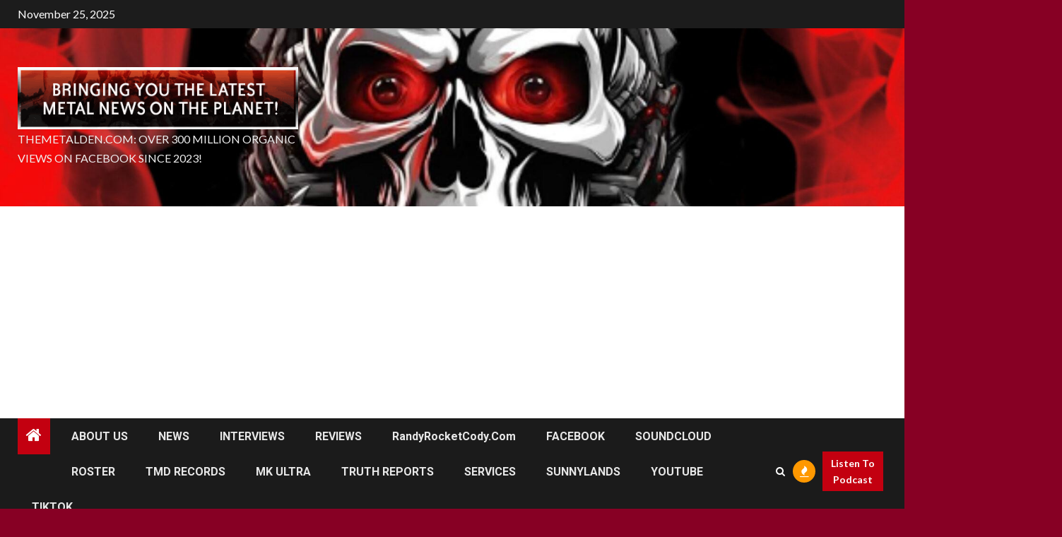

--- FILE ---
content_type: text/html; charset=UTF-8
request_url: https://themetalden.com/?paged=3&m=201808
body_size: 24380
content:
    <!doctype html>
<html lang="en-US">
    <head>
        <meta charset="UTF-8">
        <meta name="viewport" content="width=device-width, initial-scale=1">
        <link rel="profile" href="http://gmpg.org/xfn/11">

        <title>August 2018 &#8211; Page 3</title>
<meta name='robots' content='max-image-preview:large' />
	<style>img:is([sizes="auto" i], [sizes^="auto," i]) { contain-intrinsic-size: 3000px 1500px }</style>
	<link rel='dns-prefetch' href='//ajax.googleapis.com' />
<link rel='dns-prefetch' href='//www.googletagmanager.com' />
<link rel='dns-prefetch' href='//fonts.googleapis.com' />
<link rel='dns-prefetch' href='//pagead2.googlesyndication.com' />
<link rel="alternate" type="application/rss+xml" title=" &raquo; Feed" href="https://themetalden.com/?feed=rss2" />
<link rel="alternate" type="application/rss+xml" title=" &raquo; Comments Feed" href="https://themetalden.com/?feed=comments-rss2" />
<!-- themetalden.com is managing ads with Advanced Ads 2.0.8 – https://wpadvancedads.com/ --><script id="theme-ready">
			window.advanced_ads_ready=function(e,a){a=a||"complete";var d=function(e){return"interactive"===a?"loading"!==e:"complete"===e};d(document.readyState)?e():document.addEventListener("readystatechange",(function(a){d(a.target.readyState)&&e()}),{once:"interactive"===a})},window.advanced_ads_ready_queue=window.advanced_ads_ready_queue||[];		</script>
		<link rel='stylesheet' id='genolve-style-css' href='https://themetalden.com/wp-content/plugins/genolve-toolkit/css/genolve-style.css?ver=6.8.3' type='text/css' media='all' />
<link rel='stylesheet' id='stripe-main-styles-css' href='https://themetalden.com/wp-content/mu-plugins/vendor/godaddy/mwc-core/assets/css/stripe-settings.css' type='text/css' media='all' />
<link rel='stylesheet' id='wp-block-library-css' href='https://themetalden.com/wp-includes/css/dist/block-library/style.min.css?ver=6.8.3' type='text/css' media='all' />
<style id='wp-block-library-theme-inline-css' type='text/css'>
.wp-block-audio :where(figcaption){color:#555;font-size:13px;text-align:center}.is-dark-theme .wp-block-audio :where(figcaption){color:#ffffffa6}.wp-block-audio{margin:0 0 1em}.wp-block-code{border:1px solid #ccc;border-radius:4px;font-family:Menlo,Consolas,monaco,monospace;padding:.8em 1em}.wp-block-embed :where(figcaption){color:#555;font-size:13px;text-align:center}.is-dark-theme .wp-block-embed :where(figcaption){color:#ffffffa6}.wp-block-embed{margin:0 0 1em}.blocks-gallery-caption{color:#555;font-size:13px;text-align:center}.is-dark-theme .blocks-gallery-caption{color:#ffffffa6}:root :where(.wp-block-image figcaption){color:#555;font-size:13px;text-align:center}.is-dark-theme :root :where(.wp-block-image figcaption){color:#ffffffa6}.wp-block-image{margin:0 0 1em}.wp-block-pullquote{border-bottom:4px solid;border-top:4px solid;color:currentColor;margin-bottom:1.75em}.wp-block-pullquote cite,.wp-block-pullquote footer,.wp-block-pullquote__citation{color:currentColor;font-size:.8125em;font-style:normal;text-transform:uppercase}.wp-block-quote{border-left:.25em solid;margin:0 0 1.75em;padding-left:1em}.wp-block-quote cite,.wp-block-quote footer{color:currentColor;font-size:.8125em;font-style:normal;position:relative}.wp-block-quote:where(.has-text-align-right){border-left:none;border-right:.25em solid;padding-left:0;padding-right:1em}.wp-block-quote:where(.has-text-align-center){border:none;padding-left:0}.wp-block-quote.is-large,.wp-block-quote.is-style-large,.wp-block-quote:where(.is-style-plain){border:none}.wp-block-search .wp-block-search__label{font-weight:700}.wp-block-search__button{border:1px solid #ccc;padding:.375em .625em}:where(.wp-block-group.has-background){padding:1.25em 2.375em}.wp-block-separator.has-css-opacity{opacity:.4}.wp-block-separator{border:none;border-bottom:2px solid;margin-left:auto;margin-right:auto}.wp-block-separator.has-alpha-channel-opacity{opacity:1}.wp-block-separator:not(.is-style-wide):not(.is-style-dots){width:100px}.wp-block-separator.has-background:not(.is-style-dots){border-bottom:none;height:1px}.wp-block-separator.has-background:not(.is-style-wide):not(.is-style-dots){height:2px}.wp-block-table{margin:0 0 1em}.wp-block-table td,.wp-block-table th{word-break:normal}.wp-block-table :where(figcaption){color:#555;font-size:13px;text-align:center}.is-dark-theme .wp-block-table :where(figcaption){color:#ffffffa6}.wp-block-video :where(figcaption){color:#555;font-size:13px;text-align:center}.is-dark-theme .wp-block-video :where(figcaption){color:#ffffffa6}.wp-block-video{margin:0 0 1em}:root :where(.wp-block-template-part.has-background){margin-bottom:0;margin-top:0;padding:1.25em 2.375em}
</style>
<style id='noptin-email-optin-style-inline-css' type='text/css'>
.wp-block-noptin-email-optin{align-items:center;box-sizing:border-box;display:flex;justify-content:center;min-height:280px;padding:20px;position:relative;text-align:center}.wp-block-noptin-email-optin *{box-sizing:border-box}.wp-block-noptin-email-optin form{width:100%}.wp-block-noptin-email-optin.is-style-noptin-flex .noptin-block-form-footer{align-items:center;display:flex;gap:10px;justify-content:center}.wp-block-noptin-email-optin.is-style-noptin-flex .noptin-block-form-footer .noptin_form_input_email{flex-grow:1;min-width:0}.wp-block-noptin-email-optin.is-style-noptin-flex .noptin-block-form-footer .noptin_form_submit{flex-shrink:1;margin-top:0}:where(.wp-block-noptin-email-optin:not(.is-style-noptin-unstyled)) input.noptin_form_input_email{background-clip:padding-box;background-color:#fff;border:1px solid #ced4da;border-radius:.25rem;box-shadow:none;color:#495057;font-size:1rem;font-weight:300;line-height:1.6;min-height:calc(1.6em + .9rem + 2px);padding:.45rem 1.2rem;transition:border-color .15s ease-in-out,box-shadow .15s ease-in-out}:where(.wp-block-noptin-email-optin:not(.is-style-noptin-unstyled)) input.noptin_form_input_email:focus{background-color:#fff;border-color:#73b1e9;color:#495057;outline:0}:where(.wp-block-noptin-email-optin:not(.is-style-noptin-unstyled)) .noptin_form_submit{background-clip:padding-box;background-color:#1e73be;border:1px solid transparent;border-radius:.25rem;box-shadow:none;color:#fff;font-size:1rem;font-weight:400;line-height:1.6;padding:.45rem 1.2rem;transition:color .15s ease-in-out,background-color .15s ease-in-out,border-color .15s ease-in-out,box-shadow .15s ease-in-out}:where(.wp-block-noptin-email-optin:not(.is-style-noptin-unstyled)) .noptin_form_submit:focus,:where(.wp-block-noptin-email-optin:not(.is-style-noptin-unstyled)) .noptin_form_submit:hover{box-shadow:0 .5rem 1rem rgba(0,0,0,.15)}.wp-block-noptin-email-optin:not(.is-style-noptin-unstyled) .noptin_form_title{font-size:23px;font-weight:700;line-height:1.4125;margin-bottom:10px;margin-top:16px;padding-top:4px}.wp-block-noptin-email-optin:not(.is-style-noptin-unstyled) .noptin_form_description{font-size:16px;line-height:1.3;margin-bottom:10px}.wp-block-noptin-email-optin:not(.is-style-noptin-unstyled) input.noptin_form_input_email{display:block;margin:0;width:100%}.wp-block-noptin-email-optin:not(.is-style-noptin-unstyled) input.noptin_form_input_email::-ms-expand{background-color:transparent;border:0}.wp-block-noptin-email-optin:not(.is-style-noptin-unstyled) .noptin_form_submit{display:block;flex:1 0 0;margin-top:10px;position:relative;text-align:center;text-transform:none;-webkit-user-select:none;-moz-user-select:none;user-select:none;vertical-align:middle;width:100%}.wp-block-noptin-email-optin:not(.is-style-noptin-unstyled) .noptin_form_submit:focus,.wp-block-noptin-email-optin:not(.is-style-noptin-unstyled) .noptin_form_submit:hover{outline:0!important}.noptin-block-form-header:empty{display:none}.noptin-submitting{opacity:.5;pointer-events:none;position:relative}.noptin-submitting:after{animation:noptin-spin 1s linear infinite;border:3px solid rgba(0,0,0,.3);border-radius:50%;border-top-color:#3498db;content:"";height:30px;left:50%;position:absolute;top:50%;transform:translate(-50%,-50%);width:30px}.noptin-submitting button[type=submit],.noptin-submitting input[type=submit]{cursor:not-allowed;opacity:.5}@keyframes noptin-spin{0%{transform:translate(-50%,-50%) rotate(0deg)}to{transform:translate(-50%,-50%) rotate(1turn)}}.noptin-alert{border:1px solid transparent;border-radius:.25rem;clear:both;font-size:.8em;margin-bottom:1rem;margin-top:1rem;padding:.75rem 1.25rem}.noptin-error{background-color:#f8d7da;border-color:#f5c6cb;color:#721c24}.noptin-success{background-color:#d4edda;border-color:#c3e6cb;color:#155724}

</style>
<link rel='stylesheet' id='noptin-form-css' href='https://themetalden.com/wp-content/plugins/newsletter-optin-box/build/Forms/assets/css/style-form.css?ver=dbbc855ce65528aa4015' type='text/css' media='all' />
<link rel='stylesheet' id='coblocks-frontend-css' href='https://themetalden.com/wp-content/plugins/coblocks/dist/style-coblocks-1.css?ver=3.1.15' type='text/css' media='all' />
<link rel='stylesheet' id='coblocks-extensions-css' href='https://themetalden.com/wp-content/plugins/coblocks/dist/style-coblocks-extensions.css?ver=3.1.15' type='text/css' media='all' />
<link rel='stylesheet' id='coblocks-animation-css' href='https://themetalden.com/wp-content/plugins/coblocks/dist/style-coblocks-animation.css?ver=2677611078ee87eb3b1c' type='text/css' media='all' />
<style id='global-styles-inline-css' type='text/css'>
:root{--wp--preset--aspect-ratio--square: 1;--wp--preset--aspect-ratio--4-3: 4/3;--wp--preset--aspect-ratio--3-4: 3/4;--wp--preset--aspect-ratio--3-2: 3/2;--wp--preset--aspect-ratio--2-3: 2/3;--wp--preset--aspect-ratio--16-9: 16/9;--wp--preset--aspect-ratio--9-16: 9/16;--wp--preset--color--black: #000000;--wp--preset--color--cyan-bluish-gray: #abb8c3;--wp--preset--color--white: #ffffff;--wp--preset--color--pale-pink: #f78da7;--wp--preset--color--vivid-red: #cf2e2e;--wp--preset--color--luminous-vivid-orange: #ff6900;--wp--preset--color--luminous-vivid-amber: #fcb900;--wp--preset--color--light-green-cyan: #7bdcb5;--wp--preset--color--vivid-green-cyan: #00d084;--wp--preset--color--pale-cyan-blue: #8ed1fc;--wp--preset--color--vivid-cyan-blue: #0693e3;--wp--preset--color--vivid-purple: #9b51e0;--wp--preset--gradient--vivid-cyan-blue-to-vivid-purple: linear-gradient(135deg,rgba(6,147,227,1) 0%,rgb(155,81,224) 100%);--wp--preset--gradient--light-green-cyan-to-vivid-green-cyan: linear-gradient(135deg,rgb(122,220,180) 0%,rgb(0,208,130) 100%);--wp--preset--gradient--luminous-vivid-amber-to-luminous-vivid-orange: linear-gradient(135deg,rgba(252,185,0,1) 0%,rgba(255,105,0,1) 100%);--wp--preset--gradient--luminous-vivid-orange-to-vivid-red: linear-gradient(135deg,rgba(255,105,0,1) 0%,rgb(207,46,46) 100%);--wp--preset--gradient--very-light-gray-to-cyan-bluish-gray: linear-gradient(135deg,rgb(238,238,238) 0%,rgb(169,184,195) 100%);--wp--preset--gradient--cool-to-warm-spectrum: linear-gradient(135deg,rgb(74,234,220) 0%,rgb(151,120,209) 20%,rgb(207,42,186) 40%,rgb(238,44,130) 60%,rgb(251,105,98) 80%,rgb(254,248,76) 100%);--wp--preset--gradient--blush-light-purple: linear-gradient(135deg,rgb(255,206,236) 0%,rgb(152,150,240) 100%);--wp--preset--gradient--blush-bordeaux: linear-gradient(135deg,rgb(254,205,165) 0%,rgb(254,45,45) 50%,rgb(107,0,62) 100%);--wp--preset--gradient--luminous-dusk: linear-gradient(135deg,rgb(255,203,112) 0%,rgb(199,81,192) 50%,rgb(65,88,208) 100%);--wp--preset--gradient--pale-ocean: linear-gradient(135deg,rgb(255,245,203) 0%,rgb(182,227,212) 50%,rgb(51,167,181) 100%);--wp--preset--gradient--electric-grass: linear-gradient(135deg,rgb(202,248,128) 0%,rgb(113,206,126) 100%);--wp--preset--gradient--midnight: linear-gradient(135deg,rgb(2,3,129) 0%,rgb(40,116,252) 100%);--wp--preset--font-size--small: 13px;--wp--preset--font-size--medium: 20px;--wp--preset--font-size--large: 36px;--wp--preset--font-size--x-large: 42px;--wp--preset--spacing--20: 0.44rem;--wp--preset--spacing--30: 0.67rem;--wp--preset--spacing--40: 1rem;--wp--preset--spacing--50: 1.5rem;--wp--preset--spacing--60: 2.25rem;--wp--preset--spacing--70: 3.38rem;--wp--preset--spacing--80: 5.06rem;--wp--preset--shadow--natural: 6px 6px 9px rgba(0, 0, 0, 0.2);--wp--preset--shadow--deep: 12px 12px 50px rgba(0, 0, 0, 0.4);--wp--preset--shadow--sharp: 6px 6px 0px rgba(0, 0, 0, 0.2);--wp--preset--shadow--outlined: 6px 6px 0px -3px rgba(255, 255, 255, 1), 6px 6px rgba(0, 0, 0, 1);--wp--preset--shadow--crisp: 6px 6px 0px rgba(0, 0, 0, 1);}:root { --wp--style--global--content-size: 1000px;--wp--style--global--wide-size: 1500px; }:where(body) { margin: 0; }.wp-site-blocks > .alignleft { float: left; margin-right: 2em; }.wp-site-blocks > .alignright { float: right; margin-left: 2em; }.wp-site-blocks > .aligncenter { justify-content: center; margin-left: auto; margin-right: auto; }:where(.wp-site-blocks) > * { margin-block-start: 24px; margin-block-end: 0; }:where(.wp-site-blocks) > :first-child { margin-block-start: 0; }:where(.wp-site-blocks) > :last-child { margin-block-end: 0; }:root { --wp--style--block-gap: 24px; }:root :where(.is-layout-flow) > :first-child{margin-block-start: 0;}:root :where(.is-layout-flow) > :last-child{margin-block-end: 0;}:root :where(.is-layout-flow) > *{margin-block-start: 24px;margin-block-end: 0;}:root :where(.is-layout-constrained) > :first-child{margin-block-start: 0;}:root :where(.is-layout-constrained) > :last-child{margin-block-end: 0;}:root :where(.is-layout-constrained) > *{margin-block-start: 24px;margin-block-end: 0;}:root :where(.is-layout-flex){gap: 24px;}:root :where(.is-layout-grid){gap: 24px;}.is-layout-flow > .alignleft{float: left;margin-inline-start: 0;margin-inline-end: 2em;}.is-layout-flow > .alignright{float: right;margin-inline-start: 2em;margin-inline-end: 0;}.is-layout-flow > .aligncenter{margin-left: auto !important;margin-right: auto !important;}.is-layout-constrained > .alignleft{float: left;margin-inline-start: 0;margin-inline-end: 2em;}.is-layout-constrained > .alignright{float: right;margin-inline-start: 2em;margin-inline-end: 0;}.is-layout-constrained > .aligncenter{margin-left: auto !important;margin-right: auto !important;}.is-layout-constrained > :where(:not(.alignleft):not(.alignright):not(.alignfull)){max-width: var(--wp--style--global--content-size);margin-left: auto !important;margin-right: auto !important;}.is-layout-constrained > .alignwide{max-width: var(--wp--style--global--wide-size);}body .is-layout-flex{display: flex;}.is-layout-flex{flex-wrap: wrap;align-items: center;}.is-layout-flex > :is(*, div){margin: 0;}body .is-layout-grid{display: grid;}.is-layout-grid > :is(*, div){margin: 0;}body{padding-top: 0px;padding-right: 0px;padding-bottom: 0px;padding-left: 0px;}a:where(:not(.wp-element-button)){text-decoration: none;}:root :where(.wp-element-button, .wp-block-button__link){background-color: #32373c;border-width: 0;color: #fff;font-family: inherit;font-size: inherit;line-height: inherit;padding: calc(0.667em + 2px) calc(1.333em + 2px);text-decoration: none;}.has-black-color{color: var(--wp--preset--color--black) !important;}.has-cyan-bluish-gray-color{color: var(--wp--preset--color--cyan-bluish-gray) !important;}.has-white-color{color: var(--wp--preset--color--white) !important;}.has-pale-pink-color{color: var(--wp--preset--color--pale-pink) !important;}.has-vivid-red-color{color: var(--wp--preset--color--vivid-red) !important;}.has-luminous-vivid-orange-color{color: var(--wp--preset--color--luminous-vivid-orange) !important;}.has-luminous-vivid-amber-color{color: var(--wp--preset--color--luminous-vivid-amber) !important;}.has-light-green-cyan-color{color: var(--wp--preset--color--light-green-cyan) !important;}.has-vivid-green-cyan-color{color: var(--wp--preset--color--vivid-green-cyan) !important;}.has-pale-cyan-blue-color{color: var(--wp--preset--color--pale-cyan-blue) !important;}.has-vivid-cyan-blue-color{color: var(--wp--preset--color--vivid-cyan-blue) !important;}.has-vivid-purple-color{color: var(--wp--preset--color--vivid-purple) !important;}.has-black-background-color{background-color: var(--wp--preset--color--black) !important;}.has-cyan-bluish-gray-background-color{background-color: var(--wp--preset--color--cyan-bluish-gray) !important;}.has-white-background-color{background-color: var(--wp--preset--color--white) !important;}.has-pale-pink-background-color{background-color: var(--wp--preset--color--pale-pink) !important;}.has-vivid-red-background-color{background-color: var(--wp--preset--color--vivid-red) !important;}.has-luminous-vivid-orange-background-color{background-color: var(--wp--preset--color--luminous-vivid-orange) !important;}.has-luminous-vivid-amber-background-color{background-color: var(--wp--preset--color--luminous-vivid-amber) !important;}.has-light-green-cyan-background-color{background-color: var(--wp--preset--color--light-green-cyan) !important;}.has-vivid-green-cyan-background-color{background-color: var(--wp--preset--color--vivid-green-cyan) !important;}.has-pale-cyan-blue-background-color{background-color: var(--wp--preset--color--pale-cyan-blue) !important;}.has-vivid-cyan-blue-background-color{background-color: var(--wp--preset--color--vivid-cyan-blue) !important;}.has-vivid-purple-background-color{background-color: var(--wp--preset--color--vivid-purple) !important;}.has-black-border-color{border-color: var(--wp--preset--color--black) !important;}.has-cyan-bluish-gray-border-color{border-color: var(--wp--preset--color--cyan-bluish-gray) !important;}.has-white-border-color{border-color: var(--wp--preset--color--white) !important;}.has-pale-pink-border-color{border-color: var(--wp--preset--color--pale-pink) !important;}.has-vivid-red-border-color{border-color: var(--wp--preset--color--vivid-red) !important;}.has-luminous-vivid-orange-border-color{border-color: var(--wp--preset--color--luminous-vivid-orange) !important;}.has-luminous-vivid-amber-border-color{border-color: var(--wp--preset--color--luminous-vivid-amber) !important;}.has-light-green-cyan-border-color{border-color: var(--wp--preset--color--light-green-cyan) !important;}.has-vivid-green-cyan-border-color{border-color: var(--wp--preset--color--vivid-green-cyan) !important;}.has-pale-cyan-blue-border-color{border-color: var(--wp--preset--color--pale-cyan-blue) !important;}.has-vivid-cyan-blue-border-color{border-color: var(--wp--preset--color--vivid-cyan-blue) !important;}.has-vivid-purple-border-color{border-color: var(--wp--preset--color--vivid-purple) !important;}.has-vivid-cyan-blue-to-vivid-purple-gradient-background{background: var(--wp--preset--gradient--vivid-cyan-blue-to-vivid-purple) !important;}.has-light-green-cyan-to-vivid-green-cyan-gradient-background{background: var(--wp--preset--gradient--light-green-cyan-to-vivid-green-cyan) !important;}.has-luminous-vivid-amber-to-luminous-vivid-orange-gradient-background{background: var(--wp--preset--gradient--luminous-vivid-amber-to-luminous-vivid-orange) !important;}.has-luminous-vivid-orange-to-vivid-red-gradient-background{background: var(--wp--preset--gradient--luminous-vivid-orange-to-vivid-red) !important;}.has-very-light-gray-to-cyan-bluish-gray-gradient-background{background: var(--wp--preset--gradient--very-light-gray-to-cyan-bluish-gray) !important;}.has-cool-to-warm-spectrum-gradient-background{background: var(--wp--preset--gradient--cool-to-warm-spectrum) !important;}.has-blush-light-purple-gradient-background{background: var(--wp--preset--gradient--blush-light-purple) !important;}.has-blush-bordeaux-gradient-background{background: var(--wp--preset--gradient--blush-bordeaux) !important;}.has-luminous-dusk-gradient-background{background: var(--wp--preset--gradient--luminous-dusk) !important;}.has-pale-ocean-gradient-background{background: var(--wp--preset--gradient--pale-ocean) !important;}.has-electric-grass-gradient-background{background: var(--wp--preset--gradient--electric-grass) !important;}.has-midnight-gradient-background{background: var(--wp--preset--gradient--midnight) !important;}.has-small-font-size{font-size: var(--wp--preset--font-size--small) !important;}.has-medium-font-size{font-size: var(--wp--preset--font-size--medium) !important;}.has-large-font-size{font-size: var(--wp--preset--font-size--large) !important;}.has-x-large-font-size{font-size: var(--wp--preset--font-size--x-large) !important;}
:root :where(.wp-block-pullquote){font-size: 1.5em;line-height: 1.6;}
</style>
<link rel='stylesheet' id='wpdm-fonticon-css' href='https://themetalden.com/wp-content/plugins/download-manager/assets/wpdm-iconfont/css/wpdm-icons.css?ver=6.8.3' type='text/css' media='all' />
<link rel='stylesheet' id='wpdm-front-css' href='https://themetalden.com/wp-content/plugins/download-manager/assets/css/front.min.css?ver=6.8.3' type='text/css' media='all' />
<link rel='stylesheet' id='mashsb-styles-css' href='https://themetalden.com/wp-content/plugins/mashsharer/assets/css/mashsb.min.css?ver=4.0.47' type='text/css' media='all' />
<link rel='stylesheet' id='woocommerce-layout-css' href='https://themetalden.com/wp-content/plugins/woocommerce/assets/css/woocommerce-layout.css?ver=9.8.4' type='text/css' media='all' />
<link rel='stylesheet' id='woocommerce-smallscreen-css' href='https://themetalden.com/wp-content/plugins/woocommerce/assets/css/woocommerce-smallscreen.css?ver=9.8.4' type='text/css' media='only screen and (max-width: 768px)' />
<link rel='stylesheet' id='woocommerce-general-css' href='https://themetalden.com/wp-content/plugins/woocommerce/assets/css/woocommerce.css?ver=9.8.4' type='text/css' media='all' />
<style id='woocommerce-inline-inline-css' type='text/css'>
.woocommerce form .form-row .required { visibility: visible; }
</style>
<link rel='stylesheet' id='art-store-css' href='https://themetalden.com/wp-content/plugins/wp-art-store/assets/css/art-store.css?ver=6.8.3' type='text/css' media='all' />
<link rel='stylesheet' id='wp-post-comment-rating-css' href='https://themetalden.com/wp-content/plugins/wp-post-comment-rating/public/css/wp-post-comment-rating-public.css?ver=2.5' type='text/css' media='all' />
<link rel='stylesheet' id='wpdmpp-front-css' href='https://themetalden.com/wp-content/plugins/wpdm-premium-packages/assets/css/wpdmpp.css?ver=6.8.3' type='text/css' media='all' />
<link rel='stylesheet' id='wp-components-css' href='https://themetalden.com/wp-includes/css/dist/components/style.min.css?ver=6.8.3' type='text/css' media='all' />
<link rel='stylesheet' id='godaddy-styles-css' href='https://themetalden.com/wp-content/mu-plugins/vendor/wpex/godaddy-launch/includes/Dependencies/GoDaddy/Styles/build/latest.css?ver=2.0.2' type='text/css' media='all' />
<link rel='stylesheet' id='weglot-css-css' href='https://themetalden.com/wp-content/plugins/weglot/dist/css/front-css.css?ver=4.3.2' type='text/css' media='all' />
<link rel='stylesheet' id='new-flag-css-css' href='https://themetalden.com/wp-content/plugins/weglot/app/styles/new-flags.css?ver=4.3.2' type='text/css' media='all' />
<link rel='stylesheet' id='brands-styles-css' href='https://themetalden.com/wp-content/plugins/woocommerce/assets/css/brands.css?ver=9.8.4' type='text/css' media='all' />
<link rel='stylesheet' id='aft-icons-css' href='https://themetalden.com/wp-content/themes/newsium/assets/icons/style.css?ver=6.8.3' type='text/css' media='all' />
<link rel='stylesheet' id='bootstrap-css' href='https://themetalden.com/wp-content/themes/newsium/assets/bootstrap/css/bootstrap.min.css?ver=6.8.3' type='text/css' media='all' />
<link rel='stylesheet' id='slick-css-css' href='https://themetalden.com/wp-content/themes/newsium/assets/slick/css/slick.min.css?ver=6.8.3' type='text/css' media='all' />
<link rel='stylesheet' id='sidr-css' href='https://themetalden.com/wp-content/themes/newsium/assets/sidr/css/jquery.sidr.dark.css?ver=6.8.3' type='text/css' media='all' />
<link rel='stylesheet' id='magnific-popup-css' href='https://themetalden.com/wp-content/themes/newsium/assets/magnific-popup/magnific-popup.css?ver=6.8.3' type='text/css' media='all' />
<link rel='stylesheet' id='newsium-google-fonts-css' href='https://fonts.googleapis.com/css?family=Roboto:100,300,400,500,700|Lato:400,300,400italic,900,700&#038;subset=latin,latin-ext' type='text/css' media='all' />
<link rel='stylesheet' id='newsium-woocommerce-style-css' href='https://themetalden.com/wp-content/themes/newsium/woocommerce.css?ver=6.8.3' type='text/css' media='all' />
<style id='newsium-woocommerce-style-inline-css' type='text/css'>
@font-face {
			font-family: "star";
			src: url("https://themetalden.com/wp-content/plugins/woocommerce/assets/fonts/star.eot");
			src: url("https://themetalden.com/wp-content/plugins/woocommerce/assets/fonts/star.eot?#iefix") format("embedded-opentype"),
				url("https://themetalden.com/wp-content/plugins/woocommerce/assets/fonts/star.woff") format("woff"),
				url("https://themetalden.com/wp-content/plugins/woocommerce/assets/fonts/star.ttf") format("truetype"),
				url("https://themetalden.com/wp-content/plugins/woocommerce/assets/fonts/star.svg#star") format("svg");
			font-weight: normal;
			font-style: normal;
		}
@font-face {
			font-family: "star";
			src: url("https://themetalden.com/wp-content/plugins/woocommerce/assets/fonts/star.eot");
			src: url("https://themetalden.com/wp-content/plugins/woocommerce/assets/fonts/star.eot?#iefix") format("embedded-opentype"),
				url("https://themetalden.com/wp-content/plugins/woocommerce/assets/fonts/star.woff") format("woff"),
				url("https://themetalden.com/wp-content/plugins/woocommerce/assets/fonts/star.ttf") format("truetype"),
				url("https://themetalden.com/wp-content/plugins/woocommerce/assets/fonts/star.svg#star") format("svg");
			font-weight: normal;
			font-style: normal;
		}
</style>
<link rel='stylesheet' id='newsium-style-css' href='https://themetalden.com/wp-content/themes/newsium/style.css?ver=4.2.5' type='text/css' media='all' />
<link rel='stylesheet' id='mediaelement-css' href='https://themetalden.com/wp-includes/js/mediaelement/mediaelementplayer-legacy.min.css?ver=4.2.17' type='text/css' media='all' />
<link rel='stylesheet' id='wp-mediaelement-css' href='https://themetalden.com/wp-includes/js/mediaelement/wp-mediaelement.min.css?ver=6.8.3' type='text/css' media='all' />
<link rel='stylesheet' id='sd-buttons-css' href='https://themetalden.com/wp-content/plugins/sell-downloads/sd-styles/sd-buttons.css?ver=6.8.3' type='text/css' media='all' />
<link rel='stylesheet' id='sd-style-css' href='https://themetalden.com/wp-content/plugins/sell-downloads/sd-styles/sd-public.css?ver=6.8.3' type='text/css' media='all' />
<link rel='stylesheet' id='artist-image-generator-swiper-css' href='https://themetalden.com/wp-content/plugins/artist-image-generator/public/css/artist-image-generator-public-swiper.css?ver=1.1.12' type='text/css' media='all' />
<link rel='stylesheet' id='artist-image-generator-css' href='https://themetalden.com/wp-content/plugins/artist-image-generator/public/css/artist-image-generator-public.css?ver=1.1.12' type='text/css' media='all' />
<script type="text/javascript" src="https://themetalden.com/wp-includes/js/jquery/jquery.min.js?ver=3.7.1" id="jquery-core-js"></script>
<script type="text/javascript" src="https://themetalden.com/wp-includes/js/jquery/jquery-migrate.min.js?ver=3.4.1" id="jquery-migrate-js"></script>
<script type="text/javascript" id="genolve_getsvg-js-extra">
/* <![CDATA[ */
var genolve_img_sel_hash = ["{}"];
var genolve_gen_sel_hash = ["{}"];
var genolveO = {"genolve_enabled":"TRUE","genolve_membership":"Basic","wpajaxurl":"https:\/\/themetalden.com\/wp-admin\/admin-ajax.php","wptheme":"Newsium","GENOLVE_VER":"-5.0.3","jsbasedir":"https:\/\/www.genolve.com\/js\/","vv":"true","genolve_use_mode":"none","genolve_save_ai":"none","genolve_color_bg":"#880000","genolve_color_txt":"#000000","genolve_color_brdr":"#666666","beyonce_getsvg":"dc1b66ce89","beyonce_customize":"d310aee127"};
/* ]]> */
</script>
<script type="text/javascript" src="https://themetalden.com/wp-content/plugins/genolve-toolkit/js/genolve-getsvg.js?ver=6.8.3" id="genolve_getsvg-js"></script>
<script type="text/javascript" src="https://themetalden.com/wp-content/plugins/genolve-toolkit/js/genolve-scroll.js?ver=6.8.3" id="genolve_scroll-js"></script>
<script type="text/javascript" src="https://themetalden.com/wp-content/plugins/genolve-toolkit/js/genolve-sound.js?ver=6.8.3" id="genolve_sound-js"></script>
<script type="text/javascript" src="https://themetalden.com/wp-content/plugins/genolve-toolkit/js/genolve-3rdparty.js?ver=6.8.3" id="genolve_3rdparty-js"></script>
<script type="text/javascript" src="https://themetalden.com/wp-content/plugins/genolve-toolkit/js/howler.min.js?ver=6.8.3" id="genolve_howler-js"></script>
<script type="text/javascript" src="https://themetalden.com/wp-content/plugins/genolve-toolkit/js/snap-0.5.1.js?ver=6.8.3" id="genolve_snap-js"></script>
<script type="text/javascript" src="https://themetalden.com/wp-content/plugins/genolve-toolkit/js/d3.min.js?ver=6.8.3" id="genolve_d3-js"></script>
<script type="text/javascript" src="https://themetalden.com/wp-includes/js/jquery/jquery.form.min.js?ver=4.3.0" id="jquery-form-js"></script>
<script type="text/javascript" src="https://themetalden.com/wp-content/plugins/download-manager/assets/js/wpdm.min.js?ver=6.8.3" id="wpdm-frontend-js-js"></script>
<script type="text/javascript" id="wpdm-frontjs-js-extra">
/* <![CDATA[ */
var wpdm_url = {"home":"https:\/\/themetalden.com\/","site":"https:\/\/themetalden.com\/","ajax":"https:\/\/themetalden.com\/wp-admin\/admin-ajax.php"};
var wpdm_js = {"spinner":"<i class=\"wpdm-icon wpdm-sun wpdm-spin\"><\/i>","client_id":"34ab8c6895a55523f299fe94c949e994"};
var wpdm_strings = {"pass_var":"Password Verified!","pass_var_q":"Please click following button to start download.","start_dl":"Start Download"};
/* ]]> */
</script>
<script type="text/javascript" src="https://themetalden.com/wp-content/plugins/download-manager/assets/js/front.min.js?ver=3.3.17" id="wpdm-frontjs-js"></script>
<script type="text/javascript" id="mashsb-js-extra">
/* <![CDATA[ */
var mashsb = {"shares":"0","round_shares":"1","animate_shares":"0","dynamic_buttons":"0","share_url":"https:\/\/themetalden.com\/?p=71469","title":"IMPERIALIST+%E2%80%93+Debut+Album+Details+Revealed","image":null,"desc":"US black metal band IMPERIALIST are slated to unleash their debut full-length album via Transcending Obscurity Records. Their brand of black metal is inspired by the Swedish black metal scene and is furthermore worked upon \u2026","hashtag":"","subscribe":"link","subscribe_url":"","activestatus":"1","singular":"0","twitter_popup":"1","refresh":"0","nonce":"0425b60531","postid":"","servertime":"1764049220","ajaxurl":"https:\/\/themetalden.com\/wp-admin\/admin-ajax.php"};
/* ]]> */
</script>
<script type="text/javascript" src="https://themetalden.com/wp-content/plugins/mashsharer/assets/js/mashsb.min.js?ver=4.0.47" id="mashsb-js"></script>
<script type="text/javascript" src="https://themetalden.com/wp-content/plugins/woocommerce/assets/js/jquery-blockui/jquery.blockUI.min.js?ver=2.7.0-wc.9.8.4" id="jquery-blockui-js" defer="defer" data-wp-strategy="defer"></script>
<script type="text/javascript" id="wc-add-to-cart-js-extra">
/* <![CDATA[ */
var wc_add_to_cart_params = {"ajax_url":"\/wp-admin\/admin-ajax.php","wc_ajax_url":"\/?wc-ajax=%%endpoint%%","i18n_view_cart":"View cart","cart_url":"https:\/\/themetalden.com\/?page_id=92669","is_cart":"","cart_redirect_after_add":"no"};
/* ]]> */
</script>
<script type="text/javascript" src="https://themetalden.com/wp-content/plugins/woocommerce/assets/js/frontend/add-to-cart.min.js?ver=9.8.4" id="wc-add-to-cart-js" defer="defer" data-wp-strategy="defer"></script>
<script type="text/javascript" src="https://themetalden.com/wp-content/plugins/woocommerce/assets/js/js-cookie/js.cookie.min.js?ver=2.1.4-wc.9.8.4" id="js-cookie-js" defer="defer" data-wp-strategy="defer"></script>
<script type="text/javascript" id="woocommerce-js-extra">
/* <![CDATA[ */
var woocommerce_params = {"ajax_url":"\/wp-admin\/admin-ajax.php","wc_ajax_url":"\/?wc-ajax=%%endpoint%%","i18n_password_show":"Show password","i18n_password_hide":"Hide password"};
/* ]]> */
</script>
<script type="text/javascript" src="https://themetalden.com/wp-content/plugins/woocommerce/assets/js/frontend/woocommerce.min.js?ver=9.8.4" id="woocommerce-js" defer="defer" data-wp-strategy="defer"></script>
<script type="text/javascript" src="https://themetalden.com/wp-content/plugins/wp-post-comment-rating/public/js/wp-post-comment-rating-public.js?ver=2.5" id="wp-post-comment-rating-js"></script>
<script type="text/javascript" src="https://themetalden.com/wp-content/plugins/wpdm-premium-packages/assets/js/wpdmpp-front.js?ver=6.8.3" id="wpdm-pp-js-js"></script>
<script type="text/javascript" src="https://themetalden.com/wp-content/plugins/weglot/dist/front-js.js?ver=4.3.2" id="wp-weglot-js-js"></script>
<script type="text/javascript" id="mediaelement-core-js-before">
/* <![CDATA[ */
var mejsL10n = {"language":"en","strings":{"mejs.download-file":"Download File","mejs.install-flash":"You are using a browser that does not have Flash player enabled or installed. Please turn on your Flash player plugin or download the latest version from https:\/\/get.adobe.com\/flashplayer\/","mejs.fullscreen":"Fullscreen","mejs.play":"Play","mejs.pause":"Pause","mejs.time-slider":"Time Slider","mejs.time-help-text":"Use Left\/Right Arrow keys to advance one second, Up\/Down arrows to advance ten seconds.","mejs.live-broadcast":"Live Broadcast","mejs.volume-help-text":"Use Up\/Down Arrow keys to increase or decrease volume.","mejs.unmute":"Unmute","mejs.mute":"Mute","mejs.volume-slider":"Volume Slider","mejs.video-player":"Video Player","mejs.audio-player":"Audio Player","mejs.captions-subtitles":"Captions\/Subtitles","mejs.captions-chapters":"Chapters","mejs.none":"None","mejs.afrikaans":"Afrikaans","mejs.albanian":"Albanian","mejs.arabic":"Arabic","mejs.belarusian":"Belarusian","mejs.bulgarian":"Bulgarian","mejs.catalan":"Catalan","mejs.chinese":"Chinese","mejs.chinese-simplified":"Chinese (Simplified)","mejs.chinese-traditional":"Chinese (Traditional)","mejs.croatian":"Croatian","mejs.czech":"Czech","mejs.danish":"Danish","mejs.dutch":"Dutch","mejs.english":"English","mejs.estonian":"Estonian","mejs.filipino":"Filipino","mejs.finnish":"Finnish","mejs.french":"French","mejs.galician":"Galician","mejs.german":"German","mejs.greek":"Greek","mejs.haitian-creole":"Haitian Creole","mejs.hebrew":"Hebrew","mejs.hindi":"Hindi","mejs.hungarian":"Hungarian","mejs.icelandic":"Icelandic","mejs.indonesian":"Indonesian","mejs.irish":"Irish","mejs.italian":"Italian","mejs.japanese":"Japanese","mejs.korean":"Korean","mejs.latvian":"Latvian","mejs.lithuanian":"Lithuanian","mejs.macedonian":"Macedonian","mejs.malay":"Malay","mejs.maltese":"Maltese","mejs.norwegian":"Norwegian","mejs.persian":"Persian","mejs.polish":"Polish","mejs.portuguese":"Portuguese","mejs.romanian":"Romanian","mejs.russian":"Russian","mejs.serbian":"Serbian","mejs.slovak":"Slovak","mejs.slovenian":"Slovenian","mejs.spanish":"Spanish","mejs.swahili":"Swahili","mejs.swedish":"Swedish","mejs.tagalog":"Tagalog","mejs.thai":"Thai","mejs.turkish":"Turkish","mejs.ukrainian":"Ukrainian","mejs.vietnamese":"Vietnamese","mejs.welsh":"Welsh","mejs.yiddish":"Yiddish"}};
/* ]]> */
</script>
<script type="text/javascript" src="https://themetalden.com/wp-includes/js/mediaelement/mediaelement-and-player.min.js?ver=4.2.17" id="mediaelement-core-js"></script>
<script type="text/javascript" src="https://themetalden.com/wp-includes/js/mediaelement/mediaelement-migrate.min.js?ver=6.8.3" id="mediaelement-migrate-js"></script>
<script type="text/javascript" id="mediaelement-js-extra">
/* <![CDATA[ */
var _wpmejsSettings = {"pluginPath":"\/wp-includes\/js\/mediaelement\/","classPrefix":"mejs-","stretching":"responsive","audioShortcodeLibrary":"mediaelement","videoShortcodeLibrary":"mediaelement"};
/* ]]> */
</script>
<script type="text/javascript" src="https://themetalden.com/wp-includes/js/mediaelement/wp-mediaelement.min.js?ver=6.8.3" id="wp-mediaelement-js"></script>
<script type="text/javascript" id="sd-media-script-js-extra">
/* <![CDATA[ */
var sd_global = {"url":"https:\/\/themetalden.com\/wp-content\/plugins\/sell-downloads","hurl":"https:\/\/themetalden.com\/","texts":{"close_demo":"close","download_demo":"download file","plugin_fault":"The Object to display the demo file is not enabled in your browser. CLICK HERE to download the demo file"}};
/* ]]> */
</script>
<script type="text/javascript" src="https://themetalden.com/wp-content/plugins/sell-downloads/sd-script/sd-public.js" id="sd-media-script-js"></script>
<script type="text/javascript" src="https://themetalden.com/wp-content/plugins/artist-image-generator/public/js/artist-image-generator-public-swiper.js?ver=1.1.12" id="artist-image-generator-swiper-js"></script>
<script type="text/javascript" src="https://themetalden.com/wp-content/plugins/artist-image-generator/public/js/artist-image-generator-public.js?ver=1.1.12" id="artist-image-generator-js"></script>

<!-- Google tag (gtag.js) snippet added by Site Kit -->

<!-- Google Analytics snippet added by Site Kit -->
<script type="text/javascript" src="https://www.googletagmanager.com/gtag/js?id=GT-T9B7X8QX" id="google_gtagjs-js" async></script>
<script type="text/javascript" id="google_gtagjs-js-after">
/* <![CDATA[ */
window.dataLayer = window.dataLayer || [];function gtag(){dataLayer.push(arguments);}
gtag("set","linker",{"domains":["themetalden.com"]});
gtag("js", new Date());
gtag("set", "developer_id.dZTNiMT", true);
gtag("config", "GT-T9B7X8QX");
/* ]]> */
</script>

<!-- End Google tag (gtag.js) snippet added by Site Kit -->
<link rel="https://api.w.org/" href="https://themetalden.com/index.php?rest_route=/" /><link rel="EditURI" type="application/rsd+xml" title="RSD" href="https://themetalden.com/xmlrpc.php?rsd" />
<meta name="generator" content="Site Kit by Google 1.152.1" />		<style type="text/css">
			fieldset.wppcr_rating > legend{
				color:			}

			.comment-form-comment, .comment-notes {clear:both;}
			.wppcr_rating {
				float:left;display: initial;
			}

			/* :not(:checked) is a filter, so that browsers that don’t support :checked don’t 
			   follow these rules. Every browser that supports :checked also supports :not(), so
			   it doesn’t make the test unnecessarily selective */
			.wppcr_rating:not(:checked) > input {
				position:absolute;
				/*top:-9999px;*/
				clip:rect(0,0,0,0);
			}

			.wppcr_rating:not(:checked) > label {
				float:right;
				width:1em !important;
				padding:0;
				overflow:hidden;
				white-space:nowrap;
				cursor:pointer;
				font-size:22px;
				line-height:1.2;
				color:#ddd !important;
				text-shadow:1px 1px #bbb, 1px 1px #666, .1em .1em .2em rgba(0,0,0,.2);
			}

			.wppcr_rating:not(:checked) > label:before {
				content: '★ ';
			}

			.wppcr_rating > input:checked ~ label {
				color: #ea0 !important;
				text-shadow:1px 1px #bbb, 1px 1px #666, .1em .1em .2em rgba(0,0,0,.5);
			}

			.wppcr_rating:not(:checked) > label:hover,
			.wppcr_rating:not(:checked) > label:hover ~ label {
				color: #ffd700 !important;
				text-shadow:1px 1px #bbb, 1px 1px #666, .1em .1em .2em rgba(0,0,0,.5);
			}

			.wppcr_rating > input:checked + label:hover,
			.wppcr_rating > input:checked + label:hover ~ label,
			.wppcr_rating > input:checked ~ label:hover,
			.wppcr_rating > input:checked ~ label:hover ~ label,
			.wppcr_rating > label:hover ~ input:checked ~ label {
				color: #ea0 !important;
				text-shadow:1px 1px goldenrod, 1px 1px #B57340, .1em .1em .2em rgba(0,0,0,.5);
			}

			.wppcr_rating > label:active {
				position:relative;
				top:2px;
				left:2px;
			}
			p.logged-in-as {clear:both;}
			span.wpcr_author_stars, span.wpcr_author_stars span {
				display: block;
				background: url(https://themetalden.com/wp-content/plugins/wp-post-comment-rating/public/images/stars.png) 0 -16px repeat-x;
				width: 80px;
				height: 16px;
			}

			span.wpcr_author_stars span {
				background-position: 0 0;
			}
			span.wpcr_averageStars, span.wpcr_averageStars span {
				display: block;
				background: url(https://themetalden.com/wp-content/plugins/wp-post-comment-rating/public/images/stars.png) 0 -16px repeat-x;
				width: 80px;
				height: 16px;
			}

			span.wpcr_averageStars span {
				background-position: 0 0;
			}

			/*for tooltip*/
			.wpcr_tooltip, .wpcr_inline{
				display: inline;
				position: relative;
				width:auto;
				float:left;
				font-size: 12px;
			}
			a.wpcr_tooltip span.wpcr_stars, .wpcr_inline span.wpcr_stars{float:left;font-size: 14px;}
			a.wpcr_tooltip span.wpcr_averageStars, a.wpcr_inline span.wpcr_averageStars {float:left; margin:2px 5px 0px 5px;}
			
			.wpcr_tooltip:hover:after{
				background-color: rgba(0,0,0,.8);
				border-radius: 5px;
				bottom: 26px;
				color: #fff;
				content: attr(title);
				left: 20%;
				padding: 5px 10px;
				position: absolute;
				z-index: 98;
				width: 205px;
				border-radius: 7px;
				font-size: 13px;
			}
			.wpcr_tooltip:hover:before{
				border: solid;
				border-color: rgba(0,0,0,.8) transparent;
				border-width: 6px 6px 0 6px;
				bottom: 20px;
				content: "";
				left: 50%;
				position: absolute;
				z-index: 99;
			}
			.wpcr_aggregate{float: left;display: inline-block;width: auto;line-height: 20px;}
			#hide-stars {display:none;}
			#review_form .wppcr_rating {display:none;}
			#reviews .wpcr_author_stars {display:none;}
			.col-2 .aggr_options {
				margin-bottom: 5px;
				display: inline-block;
			}
			.wpcr_floating_links, .wpcr_ss_links{position: fixed;left: auto;right:0;
			z-index: 99999;max-width: 3.2%; width: 3.2% !important;}
			.wpcr_floating_links{top:40%}
			.wpcr_ss_links{top:56%}
			.wpcr_floating_links ul, .wpcr_ss_links ul{list-style: none;margin: 0px;padding: 0;}
			.wpcr_floating_links li:before, .wpcr_ss_links li:before{display:none !important;}
			.wpcr_floating_links li, .wpcr_ss_links li{
				padding: 5px 12px;
				background-color: #fff;
				box-shadow: 1px 1px 2px 2px #ccc;
				text-align: center;
				margin: 0 !important;
			}
			
		</style>
		    <script>
        var wpdmpp_base_url = 'https://themetalden.com/wp-content/plugins/wpdm-premium-packages/';
        var wpdmpp_currency_sign = '$';
        var wpdmpp_csign_before = '$';
        var wpdmpp_csign_after = '';
        var wpdmpp_currency_code = 'USD';
        var wpdmpp_cart_url = 'https://themetalden.com/?page_id=112844';

        var wpdmpp_txt = {"cart_button_label":"<i class=\"fas fa-shopping-basket mr-2\"><\/i>Add To Cart","pay_now":"Complete Purchase","checkout_button_label":"Complete Purchase"};

    </script>
    <style>p.wpdmpp-notice {
            margin: 5px;
        }
    .wpbtn-success {
        color: var(--color-success) !important;border-color: var(--color-success ) !important;
        background: rgba(var(--color-success-rgb),0.03) !important;
        transition: all ease-in-out 300ms;
    }
        .wpbtn-success:active,
        .wpbtn-success:hover {
            color: var(--color-success-active) !important;
            border-color: var(--color-success-active) !important;
            background: rgba(var(--color-success-rgb),0.07) !important;
        }
    </style>
    	<noscript><style>.woocommerce-product-gallery{ opacity: 1 !important; }</style></noscript>
	<meta name="google-site-verification" content="6FTyQMmvPVf3B-jvGsGNlGIRz4MkUe1UKKuKoy5szgA">
<!-- Google AdSense meta tags added by Site Kit -->
<meta name="google-adsense-platform-account" content="ca-host-pub-2644536267352236">
<meta name="google-adsense-platform-domain" content="sitekit.withgoogle.com">
<!-- End Google AdSense meta tags added by Site Kit -->
        <style type="text/css">
                        body .header-style1 .top-header.data-bg:before,
            body .header-style1 .main-header.data-bg:before {
                background: rgba(0, 0, 0, 0);
            }

                        body .site-title a,
            .site-header .site-branding .site-title a:visited,
            .site-header .site-branding .site-title a:hover,
            .site-description {
                color: #efefef;
            }

            .header-layout-3 .site-header .site-branding .site-title,
            .site-branding .site-title {
                font-size: 42px;
            }

            @media only screen and (max-width: 640px) {
                .site-branding .site-title {
                    font-size: 40px;

                }
            }

            @media only screen and (max-width: 375px) {
                .site-branding .site-title {
                    font-size: 32px;

                }
            }

            
                        .elementor-default .elementor-section.elementor-section-full_width > .elementor-container,
            .elementor-default .elementor-section.elementor-section-boxed > .elementor-container,
            .elementor-page .elementor-section.elementor-section-full_width > .elementor-container,
            .elementor-page .elementor-section.elementor-section-boxed > .elementor-container{
                max-width: 1500px;
            }
            .align-content-left .elementor-section-stretched,
            .align-content-right .elementor-section-stretched {
                max-width: 100%;
                left: 0 !important;
            }

        </style>
        <style type="text/css" id="custom-background-css">
body.custom-background { background-color: #870024; background-image: url("https://themetalden.com/wp-content/uploads/OIP-10-1.jpg"); background-position: left top; background-size: auto; background-repeat: repeat; background-attachment: scroll; }
</style>
	
<!-- Google AdSense snippet added by Site Kit -->
<script type="text/javascript" async="async" src="https://pagead2.googlesyndication.com/pagead/js/adsbygoogle.js?client=ca-pub-2360887939422454&amp;host=ca-host-pub-2644536267352236" crossorigin="anonymous"></script>

<!-- End Google AdSense snippet added by Site Kit -->
<link rel="icon" href="https://themetalden.com/wp-content/uploads/thumb-1-100x100.gif" sizes="32x32" />
<link rel="icon" href="https://themetalden.com/wp-content/uploads/thumb-1.gif" sizes="192x192" />
<link rel="apple-touch-icon" href="https://themetalden.com/wp-content/uploads/thumb-1.gif" />
<meta name="msapplication-TileImage" content="https://themetalden.com/wp-content/uploads/thumb-1.gif" />
<meta name="generator" content="WordPress Download Manager 3.3.17" />
                <style>
        /* WPDM Link Template Styles */        </style>
                <style>

            :root {
                --color-primary: #4a8eff;
                --color-primary-rgb: 74, 142, 255;
                --color-primary-hover: #5998ff;
                --color-primary-active: #3281ff;
                --color-secondary: #6c757d;
                --color-secondary-rgb: 108, 117, 125;
                --color-secondary-hover: #6c757d;
                --color-secondary-active: #6c757d;
                --color-success: #018e11;
                --color-success-rgb: 1, 142, 17;
                --color-success-hover: #0aad01;
                --color-success-active: #0c8c01;
                --color-info: #2CA8FF;
                --color-info-rgb: 44, 168, 255;
                --color-info-hover: #2CA8FF;
                --color-info-active: #2CA8FF;
                --color-warning: #FFB236;
                --color-warning-rgb: 255, 178, 54;
                --color-warning-hover: #FFB236;
                --color-warning-active: #FFB236;
                --color-danger: #ff5062;
                --color-danger-rgb: 255, 80, 98;
                --color-danger-hover: #ff5062;
                --color-danger-active: #ff5062;
                --color-green: #30b570;
                --color-blue: #0073ff;
                --color-purple: #8557D3;
                --color-red: #ff5062;
                --color-muted: rgba(69, 89, 122, 0.6);
                --wpdm-font: "Sen", -apple-system, BlinkMacSystemFont, "Segoe UI", Roboto, Helvetica, Arial, sans-serif, "Apple Color Emoji", "Segoe UI Emoji", "Segoe UI Symbol";
            }

            .wpdm-download-link.btn.btn-primary {
                border-radius: 4px;
            }


        </style>
            </head>

<body class="archive date paged custom-background wp-custom-logo wp-embed-responsive paged-3 date-paged-3 wp-theme-newsium theme-newsium woocommerce-no-js noptin hfeed aft-default-mode aft-sticky-sidebar aft-hide-comment-count-in-list aft-hide-minutes-read-in-list aft-hide-date-author-in-list default-content-layout content-with-single-sidebar align-content-left woocommerce-active aa-prefix-theme-">
    <div id="af-preloader">
        <div class="af-fancy-spinner">
          <div class="af-ring"></div>
          <div class="af-ring"></div>
          <div class="af-dot"></div>
        </div>
    </div>

<div id="page" class="site">
    <a class="skip-link screen-reader-text" href="#content">Skip to content</a>


            <header id="masthead" class="header-style1 header-layout-1">
                
                    <div class="top-header">
        <div class="container-wrapper">
            <div class="top-bar-flex">
                <div class="top-bar-left col-2">

                    
                    <div class="date-bar-left">
                                                    <span class="topbar-date">
                                        November 25, 2025                                    </span>

                                                                    </div>
                </div>

                <div class="top-bar-right col-2">
  						<span class="aft-small-social-menu">
  							  						</span>
                </div>
            </div>
        </div>

    </div>
<div class="main-header  data-bg"
     data-background="https://themetalden.com/wp-content/uploads/cropped-NewTMDlogo2024new11.jpeg">
    <div class="container-wrapper">
        <div class="af-container-row af-flex-container">
            <div class="col-3 float-l pad">
                <div class="logo-brand">
                    <div class="site-branding">
                        <a href="https://themetalden.com/" class="custom-logo-link" rel="home"><img width="450" height="100" src="https://themetalden.com/wp-content/uploads/tmd-banner111-2-8.gif" class="custom-logo" alt="" decoding="async" /></a>                            <p class="site-title font-family-1">
                                <a href="https://themetalden.com/"
                                   rel="home"></a>
                            </p>
                        
                                                    <p class="site-description">TheMetalDen.com: Over 300 Million Organic Views On Facebook Since 2023!</p>
                                            </div>
                </div>
            </div>

            <div class="col-66 float-l pad">
                            </div>
        </div>
    </div>

</div>

                <div class="header-menu-part">
                    <div id="main-navigation-bar" class="bottom-bar">
                        <div class="navigation-section-wrapper">
                            <div class="container-wrapper">
                                <div class="header-middle-part">
                                    <div class="navigation-container">
                                        <nav class="main-navigation clearfix">
                                                                                                <span class="aft-home-icon">
                                                                                        <a href="https://themetalden.com">
                                            <i class="fa fa-home" aria-hidden="true"></i>
                                        </a>
                                    </span>
                                                                                            <span class="toggle-menu" aria-controls="primary-menu"
                                                  aria-expanded="false">
                                                 <a href="javascript:void(0)" class="aft-void-menu">
                                        <span class="screen-reader-text">
                                            Primary Menu                                        </span>
                                        <i class="ham"></i>
                                                      </a>
                                    </span>
                                            <div class="menu main-menu menu-desktop show-menu-border"><ul id="primary-menu" class="menu"><li id="menu-item-84174" class="menu-item menu-item-type-post_type menu-item-object-page menu-item-84174"><a href="https://themetalden.com/?page_id=75426">ABOUT US</a></li>
<li id="menu-item-111455" class="menu-item menu-item-type-custom menu-item-object-custom menu-item-111455"><a href="https://themetalden.com/?cat=1">NEWS</a></li>
<li id="menu-item-111286" class="menu-item menu-item-type-custom menu-item-object-custom menu-item-111286"><a href="https://themetalden.com/?cat=4">INTERVIEWS</a></li>
<li id="menu-item-111284" class="menu-item menu-item-type-custom menu-item-object-custom menu-item-111284"><a href="https://themetalden.com/?cat=3">REVIEWS</a></li>
<li id="menu-item-87878" class="menu-item menu-item-type-custom menu-item-object-custom menu-item-87878"><a href="http://www.randyrocketcody.com/">RandyRocketCody.com</a></li>
<li id="menu-item-103139" class="menu-item menu-item-type-custom menu-item-object-custom menu-item-103139"><a href="https://www.facebook.com/TheMetalDen/">FACEBOOK</a></li>
<li id="menu-item-92716" class="menu-item menu-item-type-custom menu-item-object-custom menu-item-92716"><a href="https://soundcloud.com/user-580023192">SOUNDCLOUD</a></li>
<li id="menu-item-103404" class="menu-item menu-item-type-custom menu-item-object-custom menu-item-103404"><a href="https://www.reverbnation.com/label/randycody?profile_view_source=header_icon_nav">ROSTER</a></li>
<li id="menu-item-115681" class="menu-item menu-item-type-post_type menu-item-object-page menu-item-115681"><a href="https://themetalden.com/?page_id=6386">TMD RECORDS</a></li>
<li id="menu-item-111263" class="menu-item menu-item-type-post_type menu-item-object-page menu-item-111263"><a href="https://themetalden.com/?page_id=75464">MK ULTRA</a></li>
<li id="menu-item-111285" class="menu-item menu-item-type-custom menu-item-object-custom menu-item-111285"><a href="https://themetalden.com/?cat=80">TRUTH REPORTS</a></li>
<li id="menu-item-115912" class="menu-item menu-item-type-post_type menu-item-object-page menu-item-115912"><a href="https://themetalden.com/?page_id=6906">SERVICES</a></li>
<li id="menu-item-103499" class="menu-item menu-item-type-custom menu-item-object-custom menu-item-103499"><a href="https://sunnylands.org/">SUNNYLANDS</a></li>
<li id="menu-item-113012" class="menu-item menu-item-type-custom menu-item-object-custom menu-item-113012"><a href="https://www.youtube.com/@randyrocketcody4315">YOUTUBE</a></li>
<li id="menu-item-103497" class="menu-item menu-item-type-custom menu-item-object-custom menu-item-103497"><a href="https://www.tiktok.com/@rocketcody3">TIKTOK</a></li>
</ul></div>                                        </nav>
                                    </div>
                                </div>
                                <div class="header-right-part">
                                    <div class="af-search-wrap">
                                        <div class="search-overlay">
                                            <a href="#" title="Search" class="search-icon">
                                                <i class="fa fa-search"></i>
                                            </a>
                                            <div class="af-search-form">
                                                <form role="search" method="get" class="search-form" action="https://themetalden.com/">
				<label>
					<span class="screen-reader-text">Search for:</span>
					<input type="search" class="search-field" placeholder="Search &hellip;" value="" name="s" />
				</label>
				<input type="submit" class="search-submit" value="Search" />
			</form>                                            </div>
                                        </div>
                                    </div>
                                                                                    <div class="popular-tags-dropdown">
                                                    <a href="javascript:void(0)"><i class="fa fa-fire"
                                                                                    aria-hidden="true"></i></a>
                                                    <div class="aft-popular-tags">
                                                        <div class="aft-popular-taxonomies-lists clearfix"><strong>Popular Tags</strong><ul><li><a href="https://themetalden.com/?tag=news">METAL NEWS<span class="tag-count">5267</span></a></li><li><a href="https://themetalden.com/?tag=music">music<span class="tag-count">744</span></a></li><li><a href="https://themetalden.com/?tag=heavy-metal">heavy metal<span class="tag-count">163</span></a></li><li><a href="https://themetalden.com/?tag=latest">latest<span class="tag-count">158</span></a></li><li><a href="https://themetalden.com/?tag=interviews">interviews<span class="tag-count">110</span></a></li><li><a href="https://themetalden.com/?tag=metal-news">METAL NEWS<span class="tag-count">93</span></a></li><li><a href="https://themetalden.com/?tag=reviews">reviews<span class="tag-count">51</span></a></li></ul></div>                                                    </div>
                                                </div>
                                                                                                                                                                    <div class="custom-menu-link">
                                                <a href="https://open.spotify.com/episode/49yuVRjBCvhBiBG8f4wIHp?si=39e3a89bb03648d2">Listen To Podcast</a>
                                            </div>
                                        
                                        

                                </div>
                            </div>
                        </div>
                    </div>
                </div>
            </header>

            <!-- end slider-section -->
            
    

    <div id="content" class="container-wrapper ">
<div class="af-container-block-wrapper clearfix">
    <div id="primary" class="content-area">
        <main id="main" class="site-main">

			
                <header class="header-title-wrapper1">
					<h1 class="page-title">Month: <span>August 2018</span></h1>                </header><!-- .header-title-wrapper -->
				        <div class="af-container-row aft-archive-wrapper clearfix archive-layout-list">
		


		            <article id="post-71469" class="latest-posts-list col-1 float-l pad archive-layout-list archive-image-left post-71469 post type-post status-publish format-standard hentry category-news" >
				<div class="archive-list-post list-style" >
    <div class="read-single color-pad">
        <div class="read-img pos-rel col-2 float-l read-bg-img af-sec-list-img">
            <a href="https://themetalden.com/?p=71469">
                        </a>
            <div class="read-categories">
                            </div>
            <span class="min-read-post-format">

                
            </span>



        </div>
        <div class="read-details col-2 float-l pad af-sec-list-txt color-tp-pad">
            <div class="read-categories">
                <ul class="cat-links"><li class="meta-category">
                             <a class="newsium-categories category-color-1" href="https://themetalden.com/?cat=1" alt="View all posts in METAL NEWS"> 
                                 METAL NEWS
                             </a>
                        </li></ul>            </div>
            <div class="read-title">
                <h4>
                    <a href="https://themetalden.com/?p=71469">IMPERIALIST &#8211; Debut Album Details Revealed</a>
                </h4>
            </div>
            <div class="entry-meta">
                
            <span class="author-links">

                            <span class="item-metadata posts-date">
                <i class="fa fa-clock-o"></i>
                    7 years ago            </span>
                            
                    <span class="item-metadata posts-author byline">
                        <i class="fa fa-pencil-square-o"></i>
                                        <a href="https://themetalden.com/?author=2">
                    Rocket                </a>
                           </span>
                
        </span>
                    </div>

                            <div class="read-descprition full-item-discription">
                    <div class="post-description">
                                                    <p>US black metal band IMPERIALIST are slated to unleash their debut full-length album via Transcending Obscurity Records. Their brand of...</p>
                                            </div>
                </div>
            

        </div>
    </div>
    </div>









            </article>
		
		


		            <article id="post-71467" class="latest-posts-list col-1 float-l pad archive-layout-list archive-image-left post-71467 post type-post status-publish format-standard hentry category-news" >
				<div class="archive-list-post list-style" >
    <div class="read-single color-pad">
        <div class="read-img pos-rel col-2 float-l read-bg-img af-sec-list-img">
            <a href="https://themetalden.com/?p=71467">
                        </a>
            <div class="read-categories">
                            </div>
            <span class="min-read-post-format">

                
            </span>



        </div>
        <div class="read-details col-2 float-l pad af-sec-list-txt color-tp-pad">
            <div class="read-categories">
                <ul class="cat-links"><li class="meta-category">
                             <a class="newsium-categories category-color-1" href="https://themetalden.com/?cat=1" alt="View all posts in METAL NEWS"> 
                                 METAL NEWS
                             </a>
                        </li></ul>            </div>
            <div class="read-title">
                <h4>
                    <a href="https://themetalden.com/?p=71467">NICK MENZA &#8211; Official Autobiography Coming In December</a>
                </h4>
            </div>
            <div class="entry-meta">
                
            <span class="author-links">

                            <span class="item-metadata posts-date">
                <i class="fa fa-clock-o"></i>
                    7 years ago            </span>
                            
                    <span class="item-metadata posts-author byline">
                        <i class="fa fa-pencil-square-o"></i>
                                        <a href="https://themetalden.com/?author=2">
                    Rocket                </a>
                           </span>
                
        </span>
                    </div>

                            <div class="read-descprition full-item-discription">
                    <div class="post-description">
                                                    <p>An official autobiography of late MEGADETH drummer Nick Menza titled ‘Megalife‘ is set for a December 11th release on Post...</p>
                                            </div>
                </div>
            

        </div>
    </div>
    </div>









            </article>
		
		


		            <article id="post-71461" class="latest-posts-list col-1 float-l pad archive-layout-list archive-image-left post-71461 post type-post status-publish format-standard hentry category-news" >
				<div class="archive-list-post list-style" >
    <div class="read-single color-pad">
        <div class="read-img pos-rel col-2 float-l read-bg-img af-sec-list-img">
            <a href="https://themetalden.com/?p=71461">
                        </a>
            <div class="read-categories">
                            </div>
            <span class="min-read-post-format">

                
            </span>



        </div>
        <div class="read-details col-2 float-l pad af-sec-list-txt color-tp-pad">
            <div class="read-categories">
                <ul class="cat-links"><li class="meta-category">
                             <a class="newsium-categories category-color-1" href="https://themetalden.com/?cat=1" alt="View all posts in METAL NEWS"> 
                                 METAL NEWS
                             </a>
                        </li></ul>            </div>
            <div class="read-title">
                <h4>
                    <a href="https://themetalden.com/?p=71461">WHITECHAPEL &#8211; Tour Dates With THE BLACK DAHLIA MURDER</a>
                </h4>
            </div>
            <div class="entry-meta">
                
            <span class="author-links">

                            <span class="item-metadata posts-date">
                <i class="fa fa-clock-o"></i>
                    7 years ago            </span>
                            
                    <span class="item-metadata posts-author byline">
                        <i class="fa fa-pencil-square-o"></i>
                                        <a href="https://themetalden.com/?author=2">
                    Rocket                </a>
                           </span>
                
        </span>
                    </div>

                            <div class="read-descprition full-item-discription">
                    <div class="post-description">
                                                    <p>Following their summer co-headliner with labelmates TBDM, WHITECHAPEL will return to the road this November and December to embark on...</p>
                                            </div>
                </div>
            

        </div>
    </div>
    </div>









            </article>
		
		


		            <article id="post-71459" class="latest-posts-list col-1 float-l pad archive-layout-list archive-image-left post-71459 post type-post status-publish format-standard hentry category-news" >
				<div class="archive-list-post list-style" >
    <div class="read-single color-pad">
        <div class="read-img pos-rel col-2 float-l read-bg-img af-sec-list-img">
            <a href="https://themetalden.com/?p=71459">
                        </a>
            <div class="read-categories">
                            </div>
            <span class="min-read-post-format">

                
            </span>



        </div>
        <div class="read-details col-2 float-l pad af-sec-list-txt color-tp-pad">
            <div class="read-categories">
                <ul class="cat-links"><li class="meta-category">
                             <a class="newsium-categories category-color-1" href="https://themetalden.com/?cat=1" alt="View all posts in METAL NEWS"> 
                                 METAL NEWS
                             </a>
                        </li></ul>            </div>
            <div class="read-title">
                <h4>
                    <a href="https://themetalden.com/?p=71459">BLACK TUSK &#8211; Debut New Song</a>
                </h4>
            </div>
            <div class="entry-meta">
                
            <span class="author-links">

                            <span class="item-metadata posts-date">
                <i class="fa fa-clock-o"></i>
                    7 years ago            </span>
                            
                    <span class="item-metadata posts-author byline">
                        <i class="fa fa-pencil-square-o"></i>
                                        <a href="https://themetalden.com/?author=2">
                    Rocket                </a>
                           </span>
                
        </span>
                    </div>

                            <div class="read-descprition full-item-discription">
                    <div class="post-description">
                                                    <p>BLACK TUSK has premiered another new track from their forthcoming album, T.C.B.T., which will be available on August 17 via...</p>
                                            </div>
                </div>
            

        </div>
    </div>
    </div>









            </article>
		
		


		            <article id="post-71447" class="latest-posts-list col-1 float-l pad archive-layout-list archive-image-left post-71447 post type-post status-publish format-standard hentry category-metal-reviews" >
				<div class="archive-list-post list-style" >
    <div class="read-single color-pad">
        <div class="read-img pos-rel col-2 float-l read-bg-img af-sec-list-img">
            <a href="https://themetalden.com/?p=71447">
                        </a>
            <div class="read-categories">
                            </div>
            <span class="min-read-post-format">

                
            </span>



        </div>
        <div class="read-details col-2 float-l pad af-sec-list-txt color-tp-pad">
            <div class="read-categories">
                <ul class="cat-links"><li class="meta-category">
                             <a class="newsium-categories category-color-1" href="https://themetalden.com/?cat=3" alt="View all posts in METAL REVIEWS"> 
                                 METAL REVIEWS
                             </a>
                        </li></ul>            </div>
            <div class="read-title">
                <h4>
                    <a href="https://themetalden.com/?p=71447">ROCKET REVIEW: JUNGLE ROT &#8211; &#8220;Jungle Rot&#8221; (CD)</a>
                </h4>
            </div>
            <div class="entry-meta">
                
            <span class="author-links">

                            <span class="item-metadata posts-date">
                <i class="fa fa-clock-o"></i>
                    7 years ago            </span>
                            
                    <span class="item-metadata posts-author byline">
                        <i class="fa fa-pencil-square-o"></i>
                                        <a href="https://themetalden.com/?author=2">
                    Rocket                </a>
                           </span>
                
        </span>
                    </div>

                            <div class="read-descprition full-item-discription">
                    <div class="post-description">
                                                    <p>American death metal veterans, JUNGLE ROT, are back in 2018 with their self titled studio effort, and I will be...</p>
                                            </div>
                </div>
            

        </div>
    </div>
    </div>









            </article>
		
		


		            <article id="post-71442" class="latest-posts-list col-1 float-l pad archive-layout-list archive-image-left post-71442 post type-post status-publish format-standard hentry category-news" >
				<div class="archive-list-post list-style" >
    <div class="read-single color-pad">
        <div class="read-img pos-rel col-2 float-l read-bg-img af-sec-list-img">
            <a href="https://themetalden.com/?p=71442">
                        </a>
            <div class="read-categories">
                            </div>
            <span class="min-read-post-format">

                
            </span>



        </div>
        <div class="read-details col-2 float-l pad af-sec-list-txt color-tp-pad">
            <div class="read-categories">
                <ul class="cat-links"><li class="meta-category">
                             <a class="newsium-categories category-color-1" href="https://themetalden.com/?cat=1" alt="View all posts in METAL NEWS"> 
                                 METAL NEWS
                             </a>
                        </li></ul>            </div>
            <div class="read-title">
                <h4>
                    <a href="https://themetalden.com/?p=71442">THE METAL DEN&#8217;s Battle Of The UNSIGNED Bands Contest!</a>
                </h4>
            </div>
            <div class="entry-meta">
                
            <span class="author-links">

                            <span class="item-metadata posts-date">
                <i class="fa fa-clock-o"></i>
                    7 years ago            </span>
                            
                    <span class="item-metadata posts-author byline">
                        <i class="fa fa-pencil-square-o"></i>
                                        <a href="https://themetalden.com/?author=2">
                    Rocket                </a>
                           </span>
                
        </span>
                    </div>

                            <div class="read-descprition full-item-discription">
                    <div class="post-description">
                                                    <p>Are you ready to scare the hell out of your neighbors listening to the hottest bands in the underground today?...</p>
                                            </div>
                </div>
            

        </div>
    </div>
    </div>









            </article>
		
		


		            <article id="post-71161" class="latest-posts-list col-1 float-l pad archive-layout-list archive-image-left post-71161 post type-post status-publish format-standard hentry category-report" >
				<div class="archive-list-post list-style" >
    <div class="read-single color-pad">
        <div class="read-img pos-rel col-2 float-l read-bg-img af-sec-list-img">
            <a href="https://themetalden.com/?p=71161">
                        </a>
            <div class="read-categories">
                            </div>
            <span class="min-read-post-format">

                
            </span>



        </div>
        <div class="read-details col-2 float-l pad af-sec-list-txt color-tp-pad">
            <div class="read-categories">
                <ul class="cat-links"><li class="meta-category">
                             <a class="newsium-categories category-color-1" href="https://themetalden.com/?cat=80" alt="View all posts in Report"> 
                                 Report
                             </a>
                        </li></ul>            </div>
            <div class="read-title">
                <h4>
                    <a href="https://themetalden.com/?p=71161">THE ELEPHANT IN THE ROOM: Who Was Jack The Ripper?</a>
                </h4>
            </div>
            <div class="entry-meta">
                
            <span class="author-links">

                            <span class="item-metadata posts-date">
                <i class="fa fa-clock-o"></i>
                    7 years ago            </span>
                            
                    <span class="item-metadata posts-author byline">
                        <i class="fa fa-pencil-square-o"></i>
                                        <a href="https://themetalden.com/?author=2">
                    Rocket                </a>
                           </span>
                
        </span>
                    </div>

                            <div class="read-descprition full-item-discription">
                    <div class="post-description">
                                                    <p>THE ELEPHANT IN THE ROOM: Who Was Jack The Ripper? By Randy "Rocket" Cody (part 3 of a 4 part...</p>
                                            </div>
                </div>
            

        </div>
    </div>
    </div>









            </article>
		
		


		            <article id="post-71423" class="latest-posts-list col-1 float-l pad archive-layout-list archive-image-left post-71423 post type-post status-publish format-standard hentry category-news" >
				<div class="archive-list-post list-style" >
    <div class="read-single color-pad">
        <div class="read-img pos-rel col-2 float-l read-bg-img af-sec-list-img">
            <a href="https://themetalden.com/?p=71423">
                        </a>
            <div class="read-categories">
                            </div>
            <span class="min-read-post-format">

                
            </span>



        </div>
        <div class="read-details col-2 float-l pad af-sec-list-txt color-tp-pad">
            <div class="read-categories">
                <ul class="cat-links"><li class="meta-category">
                             <a class="newsium-categories category-color-1" href="https://themetalden.com/?cat=1" alt="View all posts in METAL NEWS"> 
                                 METAL NEWS
                             </a>
                        </li></ul>            </div>
            <div class="read-title">
                <h4>
                    <a href="https://themetalden.com/?p=71423">VRIED &#8211; Debut New Music Video</a>
                </h4>
            </div>
            <div class="entry-meta">
                
            <span class="author-links">

                            <span class="item-metadata posts-date">
                <i class="fa fa-clock-o"></i>
                    7 years ago            </span>
                            
                    <span class="item-metadata posts-author byline">
                        <i class="fa fa-pencil-square-o"></i>
                                        <a href="https://themetalden.com/?author=2">
                    Rocket                </a>
                           </span>
                
        </span>
                    </div>

                            <div class="read-descprition full-item-discription">
                    <div class="post-description">
                                                    <p>Norway's Vreid (Norwegian for "Wrath") have unveiled the second new track off their forthcoming album, Lifehunger. The track titled "Black...</p>
                                            </div>
                </div>
            

        </div>
    </div>
    </div>









            </article>
		
		


		            <article id="post-71383" class="latest-posts-list col-1 float-l pad archive-layout-list archive-image-left post-71383 post type-post status-publish format-standard hentry category-news" >
				<div class="archive-list-post list-style" >
    <div class="read-single color-pad">
        <div class="read-img pos-rel col-2 float-l read-bg-img af-sec-list-img">
            <a href="https://themetalden.com/?p=71383">
                        </a>
            <div class="read-categories">
                            </div>
            <span class="min-read-post-format">

                
            </span>



        </div>
        <div class="read-details col-2 float-l pad af-sec-list-txt color-tp-pad">
            <div class="read-categories">
                <ul class="cat-links"><li class="meta-category">
                             <a class="newsium-categories category-color-1" href="https://themetalden.com/?cat=1" alt="View all posts in METAL NEWS"> 
                                 METAL NEWS
                             </a>
                        </li></ul>            </div>
            <div class="read-title">
                <h4>
                    <a href="https://themetalden.com/?p=71383">SOULFLY &#8211; Premiere New Song</a>
                </h4>
            </div>
            <div class="entry-meta">
                
            <span class="author-links">

                            <span class="item-metadata posts-date">
                <i class="fa fa-clock-o"></i>
                    7 years ago            </span>
                            
                    <span class="item-metadata posts-author byline">
                        <i class="fa fa-pencil-square-o"></i>
                                        <a href="https://themetalden.com/?author=2">
                    Rocket                </a>
                           </span>
                
        </span>
                    </div>

                            <div class="read-descprition full-item-discription">
                    <div class="post-description">
                                                    <p>SOULFLY are set to release their slamming new album, Ritual, on October 19 via Nuclear Blast. Now the band has...</p>
                                            </div>
                </div>
            

        </div>
    </div>
    </div>









            </article>
		
		


		            <article id="post-71369" class="latest-posts-list col-1 float-l pad archive-layout-list archive-image-left post-71369 post type-post status-publish format-standard hentry category-news" >
				<div class="archive-list-post list-style" >
    <div class="read-single color-pad">
        <div class="read-img pos-rel col-2 float-l read-bg-img af-sec-list-img">
            <a href="https://themetalden.com/?p=71369">
                        </a>
            <div class="read-categories">
                            </div>
            <span class="min-read-post-format">

                
            </span>



        </div>
        <div class="read-details col-2 float-l pad af-sec-list-txt color-tp-pad">
            <div class="read-categories">
                <ul class="cat-links"><li class="meta-category">
                             <a class="newsium-categories category-color-1" href="https://themetalden.com/?cat=1" alt="View all posts in METAL NEWS"> 
                                 METAL NEWS
                             </a>
                        </li></ul>            </div>
            <div class="read-title">
                <h4>
                    <a href="https://themetalden.com/?p=71369">KORN &#8211; Begin Recording New Album</a>
                </h4>
            </div>
            <div class="entry-meta">
                
            <span class="author-links">

                            <span class="item-metadata posts-date">
                <i class="fa fa-clock-o"></i>
                    7 years ago            </span>
                            
                    <span class="item-metadata posts-author byline">
                        <i class="fa fa-pencil-square-o"></i>
                                        <a href="https://themetalden.com/?author=2">
                    Rocket                </a>
                           </span>
                
        </span>
                    </div>

                            <div class="read-descprition full-item-discription">
                    <div class="post-description">
                                                    <p>It appears as though KORN has officially commenced tracking for their next studio album. Yesterday drummer Ray Luzier revealed that...</p>
                                            </div>
                </div>
            

        </div>
    </div>
    </div>









            </article>
		
		        </div>
	
            <div class="col-1">
                <div class="newsium-pagination">
					
	<nav class="navigation pagination" aria-label="Posts pagination">
		<h2 class="screen-reader-text">Posts pagination</h2>
		<div class="nav-links"><a class="prev page-numbers" href="https://themetalden.com/?paged=2&#038;m=201808">Previous</a>
<a aria-label="Page 1" class="page-numbers" href="https://themetalden.com/?m=201808">1</a>
<a aria-label="Page 2" class="page-numbers" href="https://themetalden.com/?paged=2&#038;m=201808">2</a>
<span aria-label="Page 3" aria-current="page" class="page-numbers current">3</span>
<a aria-label="Page 4" class="page-numbers" href="https://themetalden.com/?paged=4&#038;m=201808">4</a>
<a aria-label="Page 5" class="page-numbers" href="https://themetalden.com/?paged=5&#038;m=201808">5</a>
<a aria-label="Page 6" class="page-numbers" href="https://themetalden.com/?paged=6&#038;m=201808">6</a>
<a class="next page-numbers" href="https://themetalden.com/?paged=4&#038;m=201808">Next</a></div>
	</nav>                </div>
            </div>
        </main><!-- #main -->
    </div><!-- #primary -->





<div id="secondary" class="sidebar-area sidebar-sticky-bottom">
    <div class="theiaStickySidebar">
        <aside class="widget-area color-pad">
            <div id="linkcat-2" class="widget newsium-widget widget_links"><h2 class="widget-title widget-title-1"><span>TMD Links</span></h2>
	<ul class='xoxo blogroll'>
<li><a href="http://www.randyrocketcody.com">RandyRocketCody.com</a></li>
<li><a href="https://open.spotify.com/show/0VjfWb9gnrjgwn1FmGulDu">Rock And Roll Death Brigade Podcast</a></li>
<li><a href="https://rocketcody.bandcamp.com">Rocket&#039;s Bandcamp Store</a></li>
<li><a href="https://www.instagram.com/randy_rocket_cody/">Rocket&#039;s Instagram</a></li>
<li><a href="https://soundcloud.com/user-580023192">Rocket&#039;s Soundcloud Profile</a></li>
<li><a href="https://thepitpress.blogspot.com/">The Pit Press</a></li>
<li><a href="https://www.alignable.com/fort-worth-tx/the-metal-den-band-promotions">TMD on Alignable Biz Network</a></li>
<li><a href="https://myspace.com/themetalden">TMD on Myspace</a></li>
<li><a href="https://www.reverbnation.com/label/randycody">TMD&#039;s Lethal Promo Roster</a></li>

	</ul>
</div>
<div id="block-135" class="widget newsium-widget widget_block"><h2 class="wp-block-heading">Heavy Metal News, The Occult &amp; Conspiracy Theories!</h2></div><div id="block-133" class="widget newsium-widget widget_block widget_media_image"><figure class="wp-block-image aligncenter size-full is-resized has-lightbox"><a href="https://themetalden.com/"><img loading="lazy" decoding="async" width="513" height="408"  data-gnlv="hey" src="https://themetalden.com/wp-content/uploads/NewTMDlogo2024new11.jpeg" alt="" class="wp-image-112564" style="width:411px;height:auto" srcset="https://themetalden.com/wp-content/uploads/NewTMDlogo2024new11.jpeg 513w, https://themetalden.com/wp-content/uploads/NewTMDlogo2024new11-300x239.jpeg 300w" sizes="auto, (max-width: 513px) 100vw, 513px" /></a></figure></div><div id="block-54" class="widget newsium-widget widget_block"><h4 class="wp-block-heading has-text-align-center"></h4></div><div id="block-6" class="widget newsium-widget widget_block"><iframe style="border-radius:12px" src="https://open.spotify.com/embed/playlist/1ki1VtjzbziXI0Gu76PHrr?utm_source=generator" width="100%" height="352" frameBorder="0" allowfullscreen="" allow="autoplay; clipboard-write; encrypted-media; fullscreen; picture-in-picture" loading="lazy"></iframe></div><div id="block-139" class="widget newsium-widget widget_block widget_media_image"><figure class="wp-block-image size-full is-resized has-lightbox"><a href="https://www.reverbnation.com/sexydeadchick/song/34879805-i-am-exalted"><img loading="lazy" decoding="async" width="512" height="512"  data-gnlv="hey" src="https://themetalden.com/wp-content/uploads/SexyDeadChickband.jpg" alt="" class="wp-image-115215" style="width:365px;height:auto" srcset="https://themetalden.com/wp-content/uploads/SexyDeadChickband.jpg 512w, https://themetalden.com/wp-content/uploads/SexyDeadChickband-300x300.jpg 300w, https://themetalden.com/wp-content/uploads/SexyDeadChickband-150x150.jpg 150w, https://themetalden.com/wp-content/uploads/SexyDeadChickband-400x400.jpg 400w, https://themetalden.com/wp-content/uploads/SexyDeadChickband-100x100.jpg 100w" sizes="auto, (max-width: 512px) 100vw, 512px" /></a></figure></div><div id="block-149" class="widget newsium-widget widget_block widget_media_image"><figure class="wp-block-image size-full is-resized has-lightbox"><a href="https://thepitpress.blogspot.com/"><img loading="lazy" decoding="async" width="1024" height="1024"  data-gnlv="hey" src="https://themetalden.com/wp-content/uploads/openart-image_LoX5L0hU_1739386326153_raw.jpg" alt="" class="wp-image-115853" style="width:364px;height:auto" srcset="https://themetalden.com/wp-content/uploads/openart-image_LoX5L0hU_1739386326153_raw.jpg 1024w, https://themetalden.com/wp-content/uploads/openart-image_LoX5L0hU_1739386326153_raw-300x300.jpg 300w, https://themetalden.com/wp-content/uploads/openart-image_LoX5L0hU_1739386326153_raw-150x150.jpg 150w, https://themetalden.com/wp-content/uploads/openart-image_LoX5L0hU_1739386326153_raw-768x768.jpg 768w, https://themetalden.com/wp-content/uploads/openart-image_LoX5L0hU_1739386326153_raw-400x400.jpg 400w, https://themetalden.com/wp-content/uploads/openart-image_LoX5L0hU_1739386326153_raw-1000x1000.jpg 1000w, https://themetalden.com/wp-content/uploads/openart-image_LoX5L0hU_1739386326153_raw-600x600.jpg 600w, https://themetalden.com/wp-content/uploads/openart-image_LoX5L0hU_1739386326153_raw-100x100.jpg 100w" sizes="auto, (max-width: 1024px) 100vw, 1024px" /></a></figure></div><div id="block-140" class="widget newsium-widget widget_block widget_media_image"><figure class="wp-block-image aligncenter size-full is-resized has-lightbox"><a href="https://annenberg.org/"><img loading="lazy" decoding="async" width="250" height="250"  data-gnlv="hey" src="https://themetalden.com/wp-content/uploads/Annenberglogo.jpg" alt="" class="wp-image-115222" style="width:285px;height:auto" srcset="https://themetalden.com/wp-content/uploads/Annenberglogo.jpg 250w, https://themetalden.com/wp-content/uploads/Annenberglogo-150x150.jpg 150w, https://themetalden.com/wp-content/uploads/Annenberglogo-100x100.jpg 100w" sizes="auto, (max-width: 250px) 100vw, 250px" /></a></figure></div><div id="block-104" class="widget newsium-widget widget_block widget_media_image"><figure class="wp-block-image aligncenter size-full is-resized"><a href="https://rocketcody.bandcamp.com/album/333-a-tribute-to-dimebag-darrell"><img loading="lazy" decoding="async" width="826" height="565"  data-gnlv="hey" src="https://themetalden.com/wp-content/uploads/DimetributeNEW1-3.jpeg" alt="" class="wp-image-110741" style="width:431px;height:auto" srcset="https://themetalden.com/wp-content/uploads/DimetributeNEW1-3.jpeg 826w, https://themetalden.com/wp-content/uploads/DimetributeNEW1-3-600x410.jpeg 600w, https://themetalden.com/wp-content/uploads/DimetributeNEW1-3-300x205.jpeg 300w, https://themetalden.com/wp-content/uploads/DimetributeNEW1-3-768x525.jpeg 768w" sizes="auto, (max-width: 826px) 100vw, 826px" /></a></figure></div><div id="block-16" class="widget newsium-widget widget_block widget_text"><p class="has-text-align-center"><strong><a href="https://rocketcody.bandcamp.com/album/333-a-tribute-to-dimebag-darrell">333: A Tribute To Dimebag Darrell by ROCKET </a></strong></p></div><div id="block-144" class="widget newsium-widget widget_block widget_media_image"><figure class="wp-block-image aligncenter size-large is-resized has-lightbox"><a href="https://sirbacon.org/francis-bacon-shakespeare-founding-father-of-the-rosicrucian-freemason-brotherhood-and-founding-father-of-the-united-states-of-america/"><img loading="lazy" decoding="async" width="1024" height="742"  data-gnlv="hey" src="https://themetalden.com/wp-content/uploads/GrayRoseBacon-1024x742.jpg" alt="" class="wp-image-115528" style="width:452px;height:auto" srcset="https://themetalden.com/wp-content/uploads/GrayRoseBacon-1024x742.jpg 1024w, https://themetalden.com/wp-content/uploads/GrayRoseBacon-300x218.jpg 300w, https://themetalden.com/wp-content/uploads/GrayRoseBacon-768x557.jpg 768w, https://themetalden.com/wp-content/uploads/GrayRoseBacon-400x290.jpg 400w, https://themetalden.com/wp-content/uploads/GrayRoseBacon-1000x725.jpg 1000w, https://themetalden.com/wp-content/uploads/GrayRoseBacon-600x435.jpg 600w, https://themetalden.com/wp-content/uploads/GrayRoseBacon.jpg 1200w" sizes="auto, (max-width: 1024px) 100vw, 1024px" /></a></figure></div><div id="block-126" class="widget newsium-widget widget_block widget_text"><p class="has-text-align-center">Sir Francis Bacon-Shakespeare <a href="https://sirbacon.org/francis-bacon-shakespeare-founding-father-of-the-rosicrucian-freemason-brotherhood-and-founding-father-of-the-united-states-of-america/">Founding Father</a> of the Rosicrucian-Freemason Brotherhood and Founding Father of the United States of America</p></div><div id="block-145" class="widget newsium-widget widget_block widget_text"><p class="has-text-align-center">(King Rocket's First Cousin, 13 Times Removed)</p></div><div id="block-136" class="widget newsium-widget widget_block"><Center>
<script async src="https://pagead2.googlesyndication.com/pagead/js/adsbygoogle.js?client=ca-pub-2360887939422454"
     crossorigin="anonymous"></script>
<!-- TMD AD May 21, 2024 -->
<ins class="adsbygoogle"
     style="display:block"
     data-ad-client="ca-pub-2360887939422454"
     data-ad-slot="9743921551"
     data-ad-format="auto"
     data-full-width-responsive="true"></ins>
<script>
     (adsbygoogle = window.adsbygoogle || []).push({});
</script></div><div id="block-151" class="widget newsium-widget widget_block"><figure class="wp-block-embed is-type-video is-provider-youtube wp-block-embed-youtube wp-embed-aspect-16-9 wp-has-aspect-ratio"><div class="wp-block-embed__wrapper">
<iframe loading="lazy" title="HIRAX &quot;Relentless&quot; Official Video from &quot;Faster Than Death&quot; album 2024" width="640" height="360" src="https://www.youtube.com/embed/d0iopG4Jyzw?feature=oembed" frameborder="0" allow="accelerometer; autoplay; clipboard-write; encrypted-media; gyroscope; picture-in-picture; web-share" referrerpolicy="strict-origin-when-cross-origin" allowfullscreen></iframe>
</div></figure></div>        </aside>
    </div>
</div></div>


</div>



<div class="af-main-banner-latest-posts grid-layout">
    <div class="container-wrapper">
    <div class="af-container-block-wrapper pad-20">
            <div class="widget-title-section">
                                    <h4 class="widget-title header-after1">
                            <span class="header-after">
                                You may have missed                            </span>
                    </h4>
                
            </div>
            <div class="af-container-row clearfix">
                                            <div class="col-4 pad float-l" data-mh="you-may-have-missed">
                                <div class="read-single color-pad af-category-inside-img">
                                    <div class="read-img pos-rel read-bg-img">
                                        <a href="https://themetalden.com/?p=117145">
                                        <img width="720" height="475" src="https://themetalden.com/wp-content/uploads/blendBoard294-720x475.jpg" class="attachment-newsium-medium size-newsium-medium wp-post-image" alt="" decoding="async" loading="lazy" srcset="https://themetalden.com/wp-content/uploads/blendBoard294-720x475.jpg 720w, https://themetalden.com/wp-content/uploads/blendBoard294-1280x845.jpg 1280w" sizes="auto, (max-width: 720px) 100vw, 720px" />                                        </a>
                                        <div class="read-categories">
                                                                                                <ul class="cat-links"><li class="meta-category">
                             <a class="newsium-categories category-color-1" href="https://themetalden.com/?cat=96" alt="View all posts in Podcast"> 
                                 Podcast
                             </a>
                        </li></ul>                                            </div>
                                        <span class="min-read-post-format af-with-category">
                                                                                    </span>

                                    </div>
                                    <div class="read-details color-tp-pad">
                                        <div class="read-title">
                                            <h4>
                                                <a href="https://themetalden.com/?p=117145">Rock And Roll Death Brigade Podcast, Episode #206</a>
                                            </h4>
                                        </div>
                                        <div class="entry-meta">
                                            
            <span class="author-links">

                            <span class="item-metadata posts-date">
                <i class="fa fa-clock-o"></i>
                    15 hours ago            </span>
                            
                    <span class="item-metadata posts-author byline">
                        <i class="fa fa-pencil-square-o"></i>
                                        <a href="https://themetalden.com/?author=2">
                    Rocket                </a>
                           </span>
                
        </span>
                                                </div>
                                    </div>
                                </div>
                            </div>
                                                    <div class="col-4 pad float-l" data-mh="you-may-have-missed">
                                <div class="read-single color-pad af-category-inside-img">
                                    <div class="read-img pos-rel read-bg-img">
                                        <a href="https://themetalden.com/?p=117139">
                                        <img width="500" height="475" src="https://themetalden.com/wp-content/uploads/image-388-500x475.png" class="attachment-newsium-medium size-newsium-medium wp-post-image" alt="" decoding="async" loading="lazy" />                                        </a>
                                        <div class="read-categories">
                                                                                                <ul class="cat-links"><li class="meta-category">
                             <a class="newsium-categories category-color-1" href="https://themetalden.com/?cat=1" alt="View all posts in METAL NEWS"> 
                                 METAL NEWS
                             </a>
                        </li></ul>                                            </div>
                                        <span class="min-read-post-format af-with-category">
                                                                                    </span>

                                    </div>
                                    <div class="read-details color-tp-pad">
                                        <div class="read-title">
                                            <h4>
                                                <a href="https://themetalden.com/?p=117139">THRASHERWOLF &#8211; Debut New Single</a>
                                            </h4>
                                        </div>
                                        <div class="entry-meta">
                                            
            <span class="author-links">

                            <span class="item-metadata posts-date">
                <i class="fa fa-clock-o"></i>
                    5 days ago            </span>
                            
                    <span class="item-metadata posts-author byline">
                        <i class="fa fa-pencil-square-o"></i>
                                        <a href="https://themetalden.com/?author=2">
                    Rocket                </a>
                           </span>
                
        </span>
                                                </div>
                                    </div>
                                </div>
                            </div>
                                                    <div class="col-4 pad float-l" data-mh="you-may-have-missed">
                                <div class="read-single color-pad af-category-inside-img">
                                    <div class="read-img pos-rel read-bg-img">
                                        <a href="https://themetalden.com/?p=117126">
                                        <img width="720" height="457" src="https://themetalden.com/wp-content/uploads/image-387-720x457.png" class="attachment-newsium-medium size-newsium-medium wp-post-image" alt="" decoding="async" loading="lazy" />                                        </a>
                                        <div class="read-categories">
                                                                                                <ul class="cat-links"><li class="meta-category">
                             <a class="newsium-categories category-color-1" href="https://themetalden.com/?cat=1" alt="View all posts in METAL NEWS"> 
                                 METAL NEWS
                             </a>
                        </li></ul>                                            </div>
                                        <span class="min-read-post-format af-with-category">
                                                                                    </span>

                                    </div>
                                    <div class="read-details color-tp-pad">
                                        <div class="read-title">
                                            <h4>
                                                <a href="https://themetalden.com/?p=117126">MÖTLEY CRÜE Announces 2026 Tour With Extreme and Tesla</a>
                                            </h4>
                                        </div>
                                        <div class="entry-meta">
                                            
            <span class="author-links">

                            <span class="item-metadata posts-date">
                <i class="fa fa-clock-o"></i>
                    6 days ago            </span>
                            
                    <span class="item-metadata posts-author byline">
                        <i class="fa fa-pencil-square-o"></i>
                                        <a href="https://themetalden.com/?author=2">
                    Rocket                </a>
                           </span>
                
        </span>
                                                </div>
                                    </div>
                                </div>
                            </div>
                                                    <div class="col-4 pad float-l" data-mh="you-may-have-missed">
                                <div class="read-single color-pad af-category-inside-img">
                                    <div class="read-img pos-rel read-bg-img">
                                        <a href="https://themetalden.com/?p=117122">
                                        <img width="681" height="323" src="https://themetalden.com/wp-content/uploads/image-386.png" class="attachment-newsium-medium size-newsium-medium wp-post-image" alt="" decoding="async" loading="lazy" srcset="https://themetalden.com/wp-content/uploads/image-386.png 681w, https://themetalden.com/wp-content/uploads/image-386-300x142.png 300w, https://themetalden.com/wp-content/uploads/image-386-600x285.png 600w" sizes="auto, (max-width: 681px) 100vw, 681px" />                                        </a>
                                        <div class="read-categories">
                                                                                                <ul class="cat-links"><li class="meta-category">
                             <a class="newsium-categories category-color-1" href="https://themetalden.com/?cat=1" alt="View all posts in METAL NEWS"> 
                                 METAL NEWS
                             </a>
                        </li></ul>                                            </div>
                                        <span class="min-read-post-format af-with-category">
                                                                                    </span>

                                    </div>
                                    <div class="read-details color-tp-pad">
                                        <div class="read-title">
                                            <h4>
                                                <a href="https://themetalden.com/?p=117122">MEGADETH &#8211; Debut New Single and Music Video</a>
                                            </h4>
                                        </div>
                                        <div class="entry-meta">
                                            
            <span class="author-links">

                            <span class="item-metadata posts-date">
                <i class="fa fa-clock-o"></i>
                    1 week ago            </span>
                            
                    <span class="item-metadata posts-author byline">
                        <i class="fa fa-pencil-square-o"></i>
                                        <a href="https://themetalden.com/?author=2">
                    Rocket                </a>
                           </span>
                
        </span>
                                                </div>
                                    </div>
                                </div>
                            </div>
                                                        </div>
    </div>
    </div>
</div>

<footer class="site-footer">
            <div class="primary-footer">
        <div class="container-wrapper">
            <div class="af-container-row">
                                    <div class="primary-footer-area footer-first-widgets-section col-md-4 col-sm-12">
                        <section class="widget-area color-pad">
                                <div id="linkcat-2" class="widget newsium-widget widget_links"><h2 class="widget-title widget-title-1"><span class="header-after">TMD Links</span></h2>
	<ul class='xoxo blogroll'>
<li><a href="http://www.randyrocketcody.com">RandyRocketCody.com</a></li>
<li><a href="https://open.spotify.com/show/0VjfWb9gnrjgwn1FmGulDu">Rock And Roll Death Brigade Podcast</a></li>
<li><a href="https://rocketcody.bandcamp.com">Rocket&#039;s Bandcamp Store</a></li>
<li><a href="https://www.instagram.com/randy_rocket_cody/">Rocket&#039;s Instagram</a></li>
<li><a href="https://soundcloud.com/user-580023192">Rocket&#039;s Soundcloud Profile</a></li>
<li><a href="https://thepitpress.blogspot.com/">The Pit Press</a></li>
<li><a href="https://www.alignable.com/fort-worth-tx/the-metal-den-band-promotions">TMD on Alignable Biz Network</a></li>
<li><a href="https://myspace.com/themetalden">TMD on Myspace</a></li>
<li><a href="https://www.reverbnation.com/label/randycody">TMD&#039;s Lethal Promo Roster</a></li>

	</ul>
</div>
<div id="custom_html-9" class="widget_text widget newsium-widget widget_custom_html"><h2 class="widget-title widget-title-1"><span class="header-after">Metallica &#8220;One&#8221; Remix by ROCKET</span></h2><div class="textwidget custom-html-widget"><blockquote class="twitter-tweet"><p lang="en" dir="ltr">Listen to the Latest Attempt to Add the Bass Back to Metallica’s “One” <a href="https://t.co/5Xx7G8CdpA">https://t.co/5Xx7G8CdpA</a> <a href="https://t.co/zTtF6uI7Ic">pic.twitter.com/zTtF6uI7Ic</a></p>&mdash; MetalSucks (@metalsucks) <a href="https://twitter.com/metalsucks/status/857674654324019201?ref_src=twsrc%5Etfw">April 27, 2017</a></blockquote> <script async src="https://platform.twitter.com/widgets.js" charset="utf-8"></script></div></div><div id="media_image-3" class="widget newsium-widget widget_media_image"><h2 class="widget-title widget-title-1"><span class="header-after">Rocket Interviewed By The Romania Journal</span></h2><a href="https://www.romaniajournal.ro/spare-time/exclusive-yes-100-i-believe-both-chris-cornell-and-chester-bennington-were-murdered/"><img width="300" height="219" src="https://themetalden.com/wp-content/uploads/rockit11-2-300x219.jpg" class="image wp-image-84134  attachment-medium size-medium" alt="" style="max-width: 100%; height: auto;" title="Rocket Interviewed By The Romania Journal" decoding="async" loading="lazy" srcset="https://themetalden.com/wp-content/uploads/rockit11-2-300x219.jpg 300w, https://themetalden.com/wp-content/uploads/rockit11-2-600x437.jpg 600w, https://themetalden.com/wp-content/uploads/rockit11-2.jpg 744w" sizes="auto, (max-width: 300px) 100vw, 300px" /></a></div><div id="block-17" class="widget newsium-widget widget_block widget_text"><p></p></div><div id="block-18" class="widget newsium-widget widget_block widget_media_image"><figure class="wp-block-image size-full"><a href="http://www.metalunderground.com/reviews/details.cfm?releaseid=495&amp;bd=-6%231024%231280%231%23n&amp;fbclid=IwAR1UvaFwpdpB-U4HPXwyOubuz_ZS-Zs_4VT4dJ41BwDe7eCTSI8qFBz29xw"><img loading="lazy" decoding="async" width="869" height="785"  data-gnlv="hey" src="https://themetalden.com/wp-content/uploads/panteravulgarvideos.jpg" alt="" class="wp-image-88414" srcset="https://themetalden.com/wp-content/uploads/panteravulgarvideos.jpg 869w, https://themetalden.com/wp-content/uploads/panteravulgarvideos-600x542.jpg 600w, https://themetalden.com/wp-content/uploads/panteravulgarvideos-300x271.jpg 300w, https://themetalden.com/wp-content/uploads/panteravulgarvideos-768x694.jpg 768w" sizes="auto, (max-width: 869px) 100vw, 869px" /></a></figure></div><div id="block-68" class="widget newsium-widget widget_block widget_media_image"><figure class="wp-block-image aligncenter size-full"><a href="https://www.dimebagdarrell.com/"><img loading="lazy" decoding="async" width="340" height="156"  data-gnlv="hey" src="https://themetalden.com/wp-content/uploads/dimelogoDB.png" alt="" class="wp-image-95430" srcset="https://themetalden.com/wp-content/uploads/dimelogoDB.png 340w, https://themetalden.com/wp-content/uploads/dimelogoDB-300x138.png 300w" sizes="auto, (max-width: 340px) 100vw, 340px" /></a></figure></div><div id="block-19" class="widget newsium-widget widget_block"><p></p>
<p></p><center><p></p>
<blockquote class="twitter-tweet">
<p lang="en" dir="ltr">NEWS: Philip Anselmo on <a href="https://twitter.com/Pantera?ref_src=twsrc%5Etfw">@Pantera</a> reunion: "I would do it in a heartbeat." <a href="http://t.co/9QHeOKRomG">http://t.co/9QHeOKRomG</a> <a href="http://t.co/owqYBJmG3I">pic.twitter.com/owqYBJmG3I</a></p>
<p>— Louder (@LouderPosts) <a href="https://twitter.com/LouderPosts/status/615119264199110656?ref_src=twsrc%5Etfw">June 28, 2015</a></p>
</blockquote>
<p> <script async="" src="https://platform.twitter.com/widgets.js" charset="utf-8"></script></p>
<p></p>
<p></p></center><p></p></div><div id="block-62" class="widget newsium-widget widget_block"><h4 class="wp-block-heading has-text-align-center"></h4></div><div id="block-69" class="widget newsium-widget widget_block widget_media_image"><figure class="wp-block-image aligncenter size-full is-resized"><a href="https://blabbermouth.net/news/philip-anselmo-is-the-realest-motherf-ker-i-know-says-guitarist-marzi-montazeri"><img loading="lazy" decoding="async" width="720" height="540"  data-gnlv="hey" src="https://themetalden.com/wp-content/uploads/Marzi333.jpg" alt="" class="wp-image-96082" style="width:343px;height:257px" srcset="https://themetalden.com/wp-content/uploads/Marzi333.jpg 720w, https://themetalden.com/wp-content/uploads/Marzi333-600x450.jpg 600w, https://themetalden.com/wp-content/uploads/Marzi333-300x225.jpg 300w" sizes="auto, (max-width: 720px) 100vw, 720px" /></a><figcaption class="wp-element-caption">Rocket Interviews<a href="https://blabbermouth.net/news/philip-anselmo-is-the-realest-motherf-ker-i-know-says-guitarist-marzi-montazeri"> Marzi <strong>Montazeri</strong>&nbsp;</a></figcaption></figure></div><div id="block-123" class="widget newsium-widget widget_block widget_media_image"><figure class="wp-block-image aligncenter size-full is-resized"><a href="https://www.blacksabbath.com/"><img loading="lazy" decoding="async" width="500" height="500"  data-gnlv="hey" src="https://themetalden.com/wp-content/uploads/Black-Sabbath.We-Sold-Our-Soul-For-RnR.1976-1.jpg" alt="" class="wp-image-111474" style="width:440px;height:auto" srcset="https://themetalden.com/wp-content/uploads/Black-Sabbath.We-Sold-Our-Soul-For-RnR.1976-1.jpg 500w, https://themetalden.com/wp-content/uploads/Black-Sabbath.We-Sold-Our-Soul-For-RnR.1976-1-300x300.jpg 300w, https://themetalden.com/wp-content/uploads/Black-Sabbath.We-Sold-Our-Soul-For-RnR.1976-1-100x100.jpg 100w, https://themetalden.com/wp-content/uploads/Black-Sabbath.We-Sold-Our-Soul-For-RnR.1976-1-150x150.jpg 150w" sizes="auto, (max-width: 500px) 100vw, 500px" /></a></figure></div><div id="block-122" class="widget newsium-widget widget_block"><center>
<blockquote class="twitter-tweet"><p lang="en" dir="ltr">This is why they killed Chris Cornell....<a href="https://twitter.com/hashtag/WeWantAnswers?src=hash&amp;ref_src=twsrc%5Etfw">#WeWantAnswers</a> <a href="https://twitter.com/hashtag/ChrisCornell?src=hash&amp;ref_src=twsrc%5Etfw">#ChrisCornell</a> <a href="https://twitter.com/hashtag/Hollywood?src=hash&amp;ref_src=twsrc%5Etfw">#Hollywood</a> <a href="https://twitter.com/hashtag/ClintonFoundation?src=hash&amp;ref_src=twsrc%5Etfw">#ClintonFoundation</a> <a href="https://t.co/FvquNcAa1E">pic.twitter.com/FvquNcAa1E</a></p>&mdash; Isaac’s Army (@ReturnOfKappy) <a href="https://twitter.com/ReturnOfKappy/status/1720653398440112267?ref_src=twsrc%5Etfw">November 4, 2023</a></blockquote> <script async src="https://platform.twitter.com/widgets.js" charset="utf-8"></script></div><div id="block-148" class="widget newsium-widget widget_block widget_media_image"><figure class="wp-block-image size-full is-resized has-lightbox"><a href="https://randyrocketcody.com/the-witch-on-walraven/"><img loading="lazy" decoding="async" width="1024" height="1024"  data-gnlv="hey" src="https://themetalden.com/wp-content/uploads/blendBoard184.jpg" alt="" class="wp-image-115765" style="width:488px;height:auto" srcset="https://themetalden.com/wp-content/uploads/blendBoard184.jpg 1024w, https://themetalden.com/wp-content/uploads/blendBoard184-300x300.jpg 300w, https://themetalden.com/wp-content/uploads/blendBoard184-150x150.jpg 150w, https://themetalden.com/wp-content/uploads/blendBoard184-768x768.jpg 768w, https://themetalden.com/wp-content/uploads/blendBoard184-400x400.jpg 400w, https://themetalden.com/wp-content/uploads/blendBoard184-1000x1000.jpg 1000w, https://themetalden.com/wp-content/uploads/blendBoard184-600x600.jpg 600w, https://themetalden.com/wp-content/uploads/blendBoard184-100x100.jpg 100w" sizes="auto, (max-width: 1024px) 100vw, 1024px" /></a></figure></div>                        </section>
                    </div>
                
                                    <div class="primary-footer-area footer-second-widgets-section col-md-4  col-sm-12">
                        <section class="widget-area color-pad">
                            <div id="media_gallery-7" class="widget newsium-widget widget_media_gallery"><h2 class="widget-title widget-title-1"><span class="header-after">Rocket of The Metal Den</span></h2><div id='gallery-1' class='gallery galleryid-71469 gallery-columns-3 gallery-size-thumbnail'><figure class='gallery-item'>
			<div class='gallery-icon landscape'>
				<a href='https://themetalden.com/?attachment_id=83948'><img width="150" height="150" src="https://themetalden.com/wp-content/uploads/Brigadepromo2021final-150x150.jpeg" class="attachment-thumbnail size-thumbnail" alt="" aria-describedby="gallery-1-83948" decoding="async" loading="lazy" srcset="https://themetalden.com/wp-content/uploads/Brigadepromo2021final-150x150.jpeg 150w, https://themetalden.com/wp-content/uploads/Brigadepromo2021final-300x300.jpeg 300w, https://themetalden.com/wp-content/uploads/Brigadepromo2021final-100x100.jpeg 100w" sizes="auto, (max-width: 150px) 100vw, 150px" /></a>
			</div>
				<figcaption class='wp-caption-text gallery-caption' id='gallery-1-83948'>
				Rock And Roll Death Brigade Podcast
				</figcaption></figure><figure class='gallery-item'>
			<div class='gallery-icon landscape'>
				<a href='https://themetalden.com/?attachment_id=84135'><img width="150" height="150" src="https://themetalden.com/wp-content/uploads/rockradi-150x150.jpeg" class="attachment-thumbnail size-thumbnail" alt="" aria-describedby="gallery-1-84135" decoding="async" loading="lazy" srcset="https://themetalden.com/wp-content/uploads/rockradi-150x150.jpeg 150w, https://themetalden.com/wp-content/uploads/rockradi-300x300.jpeg 300w, https://themetalden.com/wp-content/uploads/rockradi-100x100.jpeg 100w" sizes="auto, (max-width: 150px) 100vw, 150px" /></a>
			</div>
				<figcaption class='wp-caption-text gallery-caption' id='gallery-1-84135'>
				Randy &#8220;Rocket&#8221; Cody
				</figcaption></figure><figure class='gallery-item'>
			<div class='gallery-icon portrait'>
				<a href='https://themetalden.com/?attachment_id=83910'><img width="150" height="150" src="https://themetalden.com/wp-content/uploads/RocketSethBreesinterview2020-150x150.jpeg" class="attachment-thumbnail size-thumbnail" alt="" aria-describedby="gallery-1-83910" decoding="async" loading="lazy" srcset="https://themetalden.com/wp-content/uploads/RocketSethBreesinterview2020-150x150.jpeg 150w, https://themetalden.com/wp-content/uploads/RocketSethBreesinterview2020-300x300.jpeg 300w, https://themetalden.com/wp-content/uploads/RocketSethBreesinterview2020-100x100.jpeg 100w" sizes="auto, (max-width: 150px) 100vw, 150px" /></a>
			</div>
				<figcaption class='wp-caption-text gallery-caption' id='gallery-1-83910'>
				New Rocket Interview!
				</figcaption></figure><figure class='gallery-item'>
			<div class='gallery-icon portrait'>
				<a href='https://themetalden.com/?attachment_id=82925'><img width="150" height="150" src="https://themetalden.com/wp-content/uploads/TMDbiglogo-3-150x150.jpg" class="attachment-thumbnail size-thumbnail" alt="" aria-describedby="gallery-1-82925" decoding="async" loading="lazy" srcset="https://themetalden.com/wp-content/uploads/TMDbiglogo-3-150x150.jpg 150w, https://themetalden.com/wp-content/uploads/TMDbiglogo-3-300x300.jpg 300w, https://themetalden.com/wp-content/uploads/TMDbiglogo-3-100x100.jpg 100w" sizes="auto, (max-width: 150px) 100vw, 150px" /></a>
			</div>
				<figcaption class='wp-caption-text gallery-caption' id='gallery-1-82925'>
				The Metal Den Rules!
				</figcaption></figure><figure class='gallery-item'>
			<div class='gallery-icon landscape'>
				<a href='https://themetalden.com/?attachment_id=82919'><img width="150" height="150" src="https://themetalden.com/wp-content/uploads/RocketanddenheadG2007-150x150.jpg" class="attachment-thumbnail size-thumbnail" alt="" aria-describedby="gallery-1-82919" decoding="async" loading="lazy" srcset="https://themetalden.com/wp-content/uploads/RocketanddenheadG2007-150x150.jpg 150w, https://themetalden.com/wp-content/uploads/RocketanddenheadG2007-300x300.jpg 300w, https://themetalden.com/wp-content/uploads/RocketanddenheadG2007-100x100.jpg 100w" sizes="auto, (max-width: 150px) 100vw, 150px" /></a>
			</div>
				<figcaption class='wp-caption-text gallery-caption' id='gallery-1-82919'>
				Rocket and Den Head G!
				</figcaption></figure><figure class='gallery-item'>
			<div class='gallery-icon landscape'>
				<a href='https://themetalden.com/?attachment_id=81207'><img width="150" height="150" src="https://themetalden.com/wp-content/uploads/rocklonghair-4-150x150.jpg" class="attachment-thumbnail size-thumbnail" alt="" aria-describedby="gallery-1-81207" decoding="async" loading="lazy" srcset="https://themetalden.com/wp-content/uploads/rocklonghair-4-150x150.jpg 150w, https://themetalden.com/wp-content/uploads/rocklonghair-4-300x300.jpg 300w, https://themetalden.com/wp-content/uploads/rocklonghair-4-100x100.jpg 100w" sizes="auto, (max-width: 150px) 100vw, 150px" /></a>
			</div>
				<figcaption class='wp-caption-text gallery-caption' id='gallery-1-81207'>
				Rocket of The Metal Den
				</figcaption></figure><figure class='gallery-item'>
			<div class='gallery-icon landscape'>
				<a href='https://themetalden.com/?attachment_id=78894'><img width="150" height="150" src="https://themetalden.com/wp-content/uploads/Ozzycd-6-150x150.jpg" class="attachment-thumbnail size-thumbnail" alt="" aria-describedby="gallery-1-78894" decoding="async" loading="lazy" srcset="https://themetalden.com/wp-content/uploads/Ozzycd-6-150x150.jpg 150w, https://themetalden.com/wp-content/uploads/Ozzycd-6-300x300.jpg 300w, https://themetalden.com/wp-content/uploads/Ozzycd-6-100x100.jpg 100w" sizes="auto, (max-width: 150px) 100vw, 150px" /></a>
			</div>
				<figcaption class='wp-caption-text gallery-caption' id='gallery-1-78894'>
				Scream for Ozzy!
				</figcaption></figure><figure class='gallery-item'>
			<div class='gallery-icon landscape'>
				<a href='https://themetalden.com/?attachment_id=78375'><img width="150" height="150" src="https://themetalden.com/wp-content/uploads/tmdshirt-1-150x150.jpg" class="attachment-thumbnail size-thumbnail" alt="" aria-describedby="gallery-1-78375" decoding="async" loading="lazy" srcset="https://themetalden.com/wp-content/uploads/tmdshirt-1-150x150.jpg 150w, https://themetalden.com/wp-content/uploads/tmdshirt-1-300x300.jpg 300w, https://themetalden.com/wp-content/uploads/tmdshirt-1-100x100.jpg 100w" sizes="auto, (max-width: 150px) 100vw, 150px" /></a>
			</div>
				<figcaption class='wp-caption-text gallery-caption' id='gallery-1-78375'>
				The Official TMD T-Shirt
				</figcaption></figure><figure class='gallery-item'>
			<div class='gallery-icon landscape'>
				<a href='https://themetalden.com/?attachment_id=84197'><img width="150" height="150" src="https://themetalden.com/wp-content/uploads/RocketCodyFIRE20161FINALhornsENDlogo-150x150.jpg" class="attachment-thumbnail size-thumbnail" alt="" aria-describedby="gallery-1-84197" decoding="async" loading="lazy" srcset="https://themetalden.com/wp-content/uploads/RocketCodyFIRE20161FINALhornsENDlogo-150x150.jpg 150w, https://themetalden.com/wp-content/uploads/RocketCodyFIRE20161FINALhornsENDlogo-300x300.jpg 300w, https://themetalden.com/wp-content/uploads/RocketCodyFIRE20161FINALhornsENDlogo-100x100.jpg 100w" sizes="auto, (max-width: 150px) 100vw, 150px" /></a>
			</div>
				<figcaption class='wp-caption-text gallery-caption' id='gallery-1-84197'>
				The Most Dangerous Journalist!
				</figcaption></figure><figure class='gallery-item'>
			<div class='gallery-icon landscape'>
				<a href='https://themetalden.com/?attachment_id=84199'><img width="150" height="150" src="https://themetalden.com/wp-content/uploads/Rocketbackdrop111-150x150.jpg" class="attachment-thumbnail size-thumbnail" alt="" aria-describedby="gallery-1-84199" decoding="async" loading="lazy" srcset="https://themetalden.com/wp-content/uploads/Rocketbackdrop111-150x150.jpg 150w, https://themetalden.com/wp-content/uploads/Rocketbackdrop111-300x300.jpg 300w, https://themetalden.com/wp-content/uploads/Rocketbackdrop111-100x100.jpg 100w" sizes="auto, (max-width: 150px) 100vw, 150px" /></a>
			</div>
				<figcaption class='wp-caption-text gallery-caption' id='gallery-1-84199'>
				Rocket
				</figcaption></figure><figure class='gallery-item'>
			<div class='gallery-icon landscape'>
				<a href='https://themetalden.com/?attachment_id=89222'><img width="150" height="150" src="https://themetalden.com/wp-content/uploads/tmdbros-150x150.jpg" class="attachment-thumbnail size-thumbnail" alt="" aria-describedby="gallery-1-89222" decoding="async" loading="lazy" srcset="https://themetalden.com/wp-content/uploads/tmdbros-150x150.jpg 150w, https://themetalden.com/wp-content/uploads/tmdbros-300x300.jpg 300w, https://themetalden.com/wp-content/uploads/tmdbros-100x100.jpg 100w" sizes="auto, (max-width: 150px) 100vw, 150px" /></a>
			</div>
				<figcaption class='wp-caption-text gallery-caption' id='gallery-1-89222'>
				Dry Kill Logic
				</figcaption></figure><figure class='gallery-item'>
			<div class='gallery-icon landscape'>
				<a href='https://themetalden.com/?attachment_id=89223'><img width="150" height="150" src="https://themetalden.com/wp-content/uploads/100_3805-2-150x150.jpg" class="attachment-thumbnail size-thumbnail" alt="" aria-describedby="gallery-1-89223" decoding="async" loading="lazy" srcset="https://themetalden.com/wp-content/uploads/100_3805-2-150x150.jpg 150w, https://themetalden.com/wp-content/uploads/100_3805-2-scaled-300x300.jpg 300w, https://themetalden.com/wp-content/uploads/100_3805-2-scaled-100x100.jpg 100w" sizes="auto, (max-width: 150px) 100vw, 150px" /></a>
			</div>
				<figcaption class='wp-caption-text gallery-caption' id='gallery-1-89223'>
				TMD&#8217;s Lethal Roster!
				</figcaption></figure>
		</div>
</div><div id="media_image-12" class="widget newsium-widget widget_media_image"><h2 class="widget-title widget-title-1"><span class="header-after">The Hottest Heavy Metal News Site In The World!</span></h2><a href="https://soundcloud.com/user-580023192/rocket-on-fm-rock-radio-station-wqee-991-with-ryan-o-neal-342021"><img width="292" height="300" src="https://themetalden.com/wp-content/uploads/TMDbiglogo-4-292x300.jpg" class="image wp-image-84432  attachment-medium size-medium" alt="" style="max-width: 100%; height: auto;" decoding="async" loading="lazy" srcset="https://themetalden.com/wp-content/uploads/TMDbiglogo-4-292x300.jpg 292w, https://themetalden.com/wp-content/uploads/TMDbiglogo-4-600x616.jpg 600w, https://themetalden.com/wp-content/uploads/TMDbiglogo-4-768x789.jpg 768w, https://themetalden.com/wp-content/uploads/TMDbiglogo-4.jpg 801w" sizes="auto, (max-width: 292px) 100vw, 292px" /></a></div><div id="block-35" class="widget newsium-widget widget_block widget_media_image"><figure class="wp-block-image aligncenter size-full"><a href="https://themetalden.com/wp-content/uploads/themetaldenlogooldschool-7.jpg"><img loading="lazy" decoding="async" width="250" height="364"  data-gnlv="hey" src="https://themetalden.com/wp-content/uploads/themetaldenlogooldschool-7.jpg" alt="" class="wp-image-89510" srcset="https://themetalden.com/wp-content/uploads/themetaldenlogooldschool-7.jpg 250w, https://themetalden.com/wp-content/uploads/themetaldenlogooldschool-7-206x300.jpg 206w" sizes="auto, (max-width: 250px) 100vw, 250px" /></a></figure></div><div id="block-115" class="widget newsium-widget widget_block widget_text"><p class="has-text-align-center">"Websites accidentally run metal site’s April Fool which suggested Lady Gaga would sing on new Metallica record - The White Album." - <a href="https://www.loudersound.com/news/websites-duped-by-metallica-lady-gaga-gag">Louder</a></p></div><div id="block-116" class="widget newsium-widget widget_block widget_media_image"><figure class="wp-block-image aligncenter size-full is-resized"><a href="https://www.loudersound.com/news/websites-duped-by-metallica-lady-gaga-gag"><img loading="lazy" decoding="async" width="1024" height="994"  data-gnlv="hey" src="https://themetalden.com/wp-content/uploads/Metallicaladygaga2017-1.jpg" alt="" class="wp-image-111087" style="width:305px;height:auto" srcset="https://themetalden.com/wp-content/uploads/Metallicaladygaga2017-1.jpg 1024w, https://themetalden.com/wp-content/uploads/Metallicaladygaga2017-1-600x582.jpg 600w, https://themetalden.com/wp-content/uploads/Metallicaladygaga2017-1-300x291.jpg 300w, https://themetalden.com/wp-content/uploads/Metallicaladygaga2017-1-768x746.jpg 768w" sizes="auto, (max-width: 1024px) 100vw, 1024px" /></a></figure></div><div id="block-107" class="widget newsium-widget widget_block widget_media_image"><figure class="wp-block-image aligncenter size-full is-resized"><a href="https://open.spotify.com/episode/5uOfEVhNpWxqJA4zcSry8Z?si=26fcd03c0fd34b65"><img loading="lazy" decoding="async" width="635" height="499"  data-gnlv="hey" src="https://themetalden.com/wp-content/uploads/Rocketradiointerview2024-1.jpeg" alt="" class="wp-image-110851" style="width:520px;height:auto" srcset="https://themetalden.com/wp-content/uploads/Rocketradiointerview2024-1.jpeg 635w, https://themetalden.com/wp-content/uploads/Rocketradiointerview2024-1-600x471.jpeg 600w, https://themetalden.com/wp-content/uploads/Rocketradiointerview2024-1-300x236.jpeg 300w" sizes="auto, (max-width: 635px) 100vw, 635px" /></a></figure></div><div id="block-113" class="widget newsium-widget widget_block widget_media_image"><figure class="wp-block-image aligncenter size-full is-resized"><a href="https://randyrocketcody.com/"><img loading="lazy" decoding="async" width="576" height="553"  data-gnlv="hey" src="https://themetalden.com/wp-content/uploads/Rocketfirelogo111-4.jpg" alt="" class="wp-image-111163" style="width:460px;height:auto" srcset="https://themetalden.com/wp-content/uploads/Rocketfirelogo111-4.jpg 576w, https://themetalden.com/wp-content/uploads/Rocketfirelogo111-4-300x288.jpg 300w" sizes="auto, (max-width: 576px) 100vw, 576px" /></a></figure></div><div id="block-117" class="widget newsium-widget widget_block widget_media_image"><figure class="wp-block-image aligncenter size-full is-resized"><a href="https://www.kissonline.com/"><img loading="lazy" decoding="async" width="960" height="960"  data-gnlv="hey" src="https://themetalden.com/wp-content/uploads/401136521_717422087080534_3608947989288993254_n-1.jpg" alt="" class="wp-image-111443" style="width:583px;height:auto" srcset="https://themetalden.com/wp-content/uploads/401136521_717422087080534_3608947989288993254_n-1.jpg 960w, https://themetalden.com/wp-content/uploads/401136521_717422087080534_3608947989288993254_n-1-300x300.jpg 300w, https://themetalden.com/wp-content/uploads/401136521_717422087080534_3608947989288993254_n-1-100x100.jpg 100w, https://themetalden.com/wp-content/uploads/401136521_717422087080534_3608947989288993254_n-1-600x600.jpg 600w, https://themetalden.com/wp-content/uploads/401136521_717422087080534_3608947989288993254_n-1-150x150.jpg 150w, https://themetalden.com/wp-content/uploads/401136521_717422087080534_3608947989288993254_n-1-768x768.jpg 768w" sizes="auto, (max-width: 960px) 100vw, 960px" /></a></figure></div><div id="block-124" class="widget newsium-widget widget_block widget_media_image"><figure class="wp-block-image aligncenter size-full is-resized"><img loading="lazy" decoding="async" width="486" height="680"  data-gnlv="hey" src="https://themetalden.com/wp-content/uploads/DaLACFSU8AU8FGN.jpg" alt="" class="wp-image-111476" style="width:416px;height:auto" srcset="https://themetalden.com/wp-content/uploads/DaLACFSU8AU8FGN.jpg 486w, https://themetalden.com/wp-content/uploads/DaLACFSU8AU8FGN-214x300.jpg 214w" sizes="auto, (max-width: 486px) 100vw, 486px" /></figure></div><div id="block-146" class="widget newsium-widget widget_block"><Center>
<iframe loading="lazy" src="https://www.facebook.com/plugins/post.php?href=https%3A%2F%2Fwww.facebook.com%2FTheMetalDen%2Fposts%2Fpfbid0pooQJXzzyAn82hMXd4ZhL9QbhCfH6hQbYrNzsWYm27Ub8kKN5eoDHYb5YfqmK91cl&show_text=true&width=500" width="500" height="659" style="border:none;overflow:hidden" scrolling="no" frameborder="0" allowfullscreen="true" allow="autoplay; clipboard-write; encrypted-media; picture-in-picture; web-share"></iframe></div>                        </section>
                    </div>
                
                                    <div class="primary-footer-area footer-third-widgets-section col-md-4  col-sm-12">
                        <section class="widget-area color-pad">
                            <div id="block-99" class="widget newsium-widget widget_block widget_media_image"><figure class="wp-block-image aligncenter size-full"><a href="https://open.spotify.com/album/5TRAaDkZZtOWzxHMd3A7Xy"><img loading="lazy" decoding="async" width="500" height="281"  data-gnlv="hey" src="https://themetalden.com/wp-content/uploads/mars-opt.gif" alt="" class="wp-image-110738"/></a></figure></div><div id="block-100" class="widget newsium-widget widget_block widget_text"><p class="has-text-align-center">NOW AVAILABLE: Mick Mars Debut Solo Album <a href="https://mick-mars.com/meet-mick-mars/">"The Other Side Of Mars"</a></p></div><div id="block-154" class="widget newsium-widget widget_block widget_media_image"><figure class="wp-block-image aligncenter size-full is-resized has-lightbox"><a href="https://www.reverbnation.com/sexydeadchick/song/34879805-i-am-exalted"><img loading="lazy" decoding="async" width="448" height="768"  data-gnlv="hey" src="https://themetalden.com/wp-content/uploads/blendBoard193.jpg" alt="" class="wp-image-115959" style="width:445px;height:auto" srcset="https://themetalden.com/wp-content/uploads/blendBoard193.jpg 448w, https://themetalden.com/wp-content/uploads/blendBoard193-175x300.jpg 175w" sizes="auto, (max-width: 448px) 100vw, 448px" /></a></figure></div><div id="block-132" class="widget newsium-widget widget_block"><center>
<iframe loading="lazy" src="https://www.facebook.com/plugins/post.php?href=https%3A%2F%2Fwww.facebook.com%2FTheMetalDen%2Fposts%2Fpfbid0g4hmhB6VLezHnW3A9KcL95nij1LvQ2d8SZbnq39oHbSFBxaF8djZhMdRw2TpNoBhl&show_text=true&width=500&is_preview=true" width="500" height="590" style="border:none;overflow:hidden" scrolling="no" frameborder="0" allowfullscreen="true" allow="autoplay; clipboard-write; encrypted-media; picture-in-picture; web-share"></iframe></div><div id="block-102" class="widget newsium-widget widget_block"><Center>
<blockquote class="twitter-tweet"><p lang="en" dir="ltr">Chris Cornell was About To Expose Elite Pedophile Ring Before He Died <a href="https://t.co/KztELnwAR5">https://t.co/KztELnwAR5</a> <a href="https://t.co/vWJoQ2H1UC">pic.twitter.com/vWJoQ2H1UC</a></p>&mdash; Wendy Sinclair Silver (@Wendy_Sinclair) <a href="https://twitter.com/Wendy_Sinclair/status/1257856981487902721?ref_src=twsrc%5Etfw">May 6, 2020</a></blockquote> <script async src="https://platform.twitter.com/widgets.js" charset="utf-8"></script></div><div id="block-105" class="widget newsium-widget widget_block"><center>
<iframe loading="lazy" src="https://www.facebook.com/plugins/post.php?href=https%3A%2F%2Fwww.facebook.com%2FTheMetalDen%2Fposts%2Fpfbid02RwMvZLxEj9cGb7bYeqPLU6my4xRM1BPffZNQYqfBTarFqZrTpmf3PgtpGYJYehmTl&show_text=true&width=500" width="500" height="736" style="border:none;overflow:hidden" scrolling="no" frameborder="0" allowfullscreen="true" allow="autoplay; clipboard-write; encrypted-media; picture-in-picture; web-share"></iframe></div><div id="block-131" class="widget newsium-widget widget_block widget_media_image"><figure class="wp-block-image aligncenter size-full is-resized has-lightbox"><a href="https://themetalden.printify.me/products"><img loading="lazy" decoding="async" width="550" height="551"  data-gnlv="hey" src="https://themetalden.com/wp-content/uploads/TMDshirt2024.jpg" alt="" class="wp-image-112716" style="width:242px;height:auto" srcset="https://themetalden.com/wp-content/uploads/TMDshirt2024.jpg 550w, https://themetalden.com/wp-content/uploads/TMDshirt2024-300x300.jpg 300w, https://themetalden.com/wp-content/uploads/TMDshirt2024-100x100.jpg 100w, https://themetalden.com/wp-content/uploads/TMDshirt2024-150x150.jpg 150w" sizes="auto, (max-width: 550px) 100vw, 550px" /></a></figure></div><div id="block-134" class="widget newsium-widget widget_block widget_media_image"><figure class="wp-block-image aligncenter size-full is-resized"><a href="https://themetalden.com/wp-content/uploads/Nikkifakebass-3.jpg"><img loading="lazy" decoding="async" width="534" height="467"  data-gnlv="hey" src="https://themetalden.com/wp-content/uploads/Nikkifakebass-3.jpg" alt="" class="wp-image-112568" style="width:458px;height:auto" srcset="https://themetalden.com/wp-content/uploads/Nikkifakebass-3.jpg 534w, https://themetalden.com/wp-content/uploads/Nikkifakebass-3-300x262.jpg 300w" sizes="auto, (max-width: 534px) 100vw, 534px" /></a></figure></div><div id="block-147" class="widget newsium-widget widget_block widget_media_image"><figure class="wp-block-image aligncenter size-full is-resized has-lightbox"><a href="https://themetalden.com/?p=115643"><img loading="lazy" decoding="async" width="1024" height="1024"  data-gnlv="hey" src="https://themetalden.com/wp-content/uploads/openart-d6153800-766e-48f7-b269-5e61bb8e3e1c4-1024x1024-1.jpeg" alt="" class="wp-image-115667" style="width:460px;height:auto" srcset="https://themetalden.com/wp-content/uploads/openart-d6153800-766e-48f7-b269-5e61bb8e3e1c4-1024x1024-1.jpeg 1024w, https://themetalden.com/wp-content/uploads/openart-d6153800-766e-48f7-b269-5e61bb8e3e1c4-1024x1024-1-300x300.jpeg 300w, https://themetalden.com/wp-content/uploads/openart-d6153800-766e-48f7-b269-5e61bb8e3e1c4-1024x1024-1-150x150.jpeg 150w, https://themetalden.com/wp-content/uploads/openart-d6153800-766e-48f7-b269-5e61bb8e3e1c4-1024x1024-1-768x768.jpeg 768w, https://themetalden.com/wp-content/uploads/openart-d6153800-766e-48f7-b269-5e61bb8e3e1c4-1024x1024-1-400x400.jpeg 400w, https://themetalden.com/wp-content/uploads/openart-d6153800-766e-48f7-b269-5e61bb8e3e1c4-1024x1024-1-1000x1000.jpeg 1000w, https://themetalden.com/wp-content/uploads/openart-d6153800-766e-48f7-b269-5e61bb8e3e1c4-1024x1024-1-600x600.jpeg 600w, https://themetalden.com/wp-content/uploads/openart-d6153800-766e-48f7-b269-5e61bb8e3e1c4-1024x1024-1-100x100.jpeg 100w" sizes="auto, (max-width: 1024px) 100vw, 1024px" /></a></figure></div><div id="block-141" class="widget newsium-widget widget_block"><center>
<div id="chute"></div><script>var b=document.createElement('iframe');b.setAttribute('allowfullscreen','true');b.setAttribute('width','640');b.setAttribute('height','360');b.setAttribute('src','https://www.bitchute.com/embed/HFkYyq6UvAuZ');b.setAttribute('frameborder','0');document.getElementById('chute').appendChild(b);</script></div>                        </section>
                    </div>
                                            </div>
        </div>
    </div>
    
                <div class="site-info">
        <div class="container-wrapper">
            <div class="af-container-row">
                <div class="col-1 color-pad">
                                                                Copyright &copy; All rights reserved.                                                                                    <span class="sep"> | </span>
                        <a href="https://afthemes.com/products/newsium">Newsium</a> by AF themes.                                    </div>
            </div>
        </div>
    </div>
</footer>
</div>
<a id="scroll-up" class="secondary-color">
    <i class="fa fa-angle-up"></i>
</a>
            <script>
                jQuery(function($){

                    
                });
            </script>
            <div id="fb-root"></div>
            	<script type='text/javascript'>
		(function () {
			var c = document.body.className;
			c = c.replace(/woocommerce-no-js/, 'woocommerce-js');
			document.body.className = c;
		})();
	</script>
	<link rel='stylesheet' id='wc-blocks-style-css' href='https://themetalden.com/wp-content/plugins/woocommerce/assets/client/blocks/wc-blocks.css?ver=wc-9.8.4' type='text/css' media='all' />
<script type="text/javascript" src="https://themetalden.com/wp-includes/js/jquery/ui/core.min.js?ver=1.13.3" id="jquery-ui-core-js"></script>
<script type="text/javascript" src="https://themetalden.com/wp-includes/js/jquery/ui/mouse.min.js?ver=1.13.3" id="jquery-ui-mouse-js"></script>
<script type="text/javascript" src="https://themetalden.com/wp-includes/js/jquery/ui/draggable.min.js?ver=1.13.3" id="jquery-ui-draggable-js"></script>
<script type="text/javascript" src="https://themetalden.com/wp-includes/js/jquery/ui/droppable.min.js?ver=1.13.3" id="jquery-ui-droppable-js"></script>
<script type="text/javascript" src="https://themetalden.com/wp-includes/js/jquery/ui/resizable.min.js?ver=1.13.3" id="jquery-ui-resizable-js"></script>
<script type="text/javascript" src="https://themetalden.com/wp-content/plugins/coblocks/dist/js/coblocks-animation.js?ver=3.1.15" id="coblocks-animation-js"></script>
<script type="text/javascript" src="https://themetalden.com/wp-content/plugins/coblocks/dist/js/vendors/tiny-swiper.js?ver=3.1.15" id="coblocks-tiny-swiper-js"></script>
<script type="text/javascript" id="coblocks-tinyswiper-initializer-js-extra">
/* <![CDATA[ */
var coblocksTinyswiper = {"carouselPrevButtonAriaLabel":"Previous","carouselNextButtonAriaLabel":"Next","sliderImageAriaLabel":"Image"};
/* ]]> */
</script>
<script type="text/javascript" src="https://themetalden.com/wp-content/plugins/coblocks/dist/js/coblocks-tinyswiper-initializer.js?ver=3.1.15" id="coblocks-tinyswiper-initializer-js"></script>
<script type="text/javascript" src="https://themetalden.com/wp-includes/js/dist/hooks.min.js?ver=4d63a3d491d11ffd8ac6" id="wp-hooks-js"></script>
<script type="text/javascript" src="https://themetalden.com/wp-includes/js/dist/i18n.min.js?ver=5e580eb46a90c2b997e6" id="wp-i18n-js"></script>
<script type="text/javascript" id="wp-i18n-js-after">
/* <![CDATA[ */
wp.i18n.setLocaleData( { 'text direction\u0004ltr': [ 'ltr' ] } );
/* ]]> */
</script>
<script type="text/javascript" src="https://ajax.googleapis.com/ajax/libs/webfont/1.6.26/webfont.js?ver=1.2.73.2" id="mo-google-webfont-js"></script>
<script type="text/javascript" id="mailoptin-js-extra">
/* <![CDATA[ */
var mailoptin_globals = {"public_js":"https:\/\/themetalden.com\/wp-content\/plugins\/mailoptin\/src\/core\/src\/assets\/js\/src","public_sound":"https:\/\/themetalden.com\/wp-content\/plugins\/mailoptin\/src\/core\/src\/assets\/sound\/","mailoptin_ajaxurl":"\/?paged=3&m=201808&mailoptin-ajax=%%endpoint%%","is_customize_preview":"false","disable_impression_tracking":"false","sidebar":"0","js_required_title":"Title is required.","is_new_returning_visitors_cookies":"false","woo_product_id":"71469"};
/* ]]> */
</script>
<script type="text/javascript" src="https://themetalden.com/wp-content/plugins/mailoptin/src/core/src/assets/js/mailoptin.min.js?ver=1.2.73.2" id="mailoptin-js"></script>
<script type="text/javascript" src="https://themetalden.com/wp-content/themes/newsium/js/navigation.js?ver=20151215" id="newsium-navigation-js"></script>
<script type="text/javascript" src="https://themetalden.com/wp-content/themes/newsium/js/skip-link-focus-fix.js?ver=20151215" id="newsium-skip-link-focus-fix-js"></script>
<script type="text/javascript" src="https://themetalden.com/wp-content/themes/newsium/assets/slick/js/slick.min.js?ver=6.8.3" id="slick-js-js"></script>
<script type="text/javascript" src="https://themetalden.com/wp-content/themes/newsium/assets/bootstrap/js/bootstrap.min.js?ver=6.8.3" id="bootstrap-js"></script>
<script type="text/javascript" src="https://themetalden.com/wp-content/themes/newsium/assets/sidr/js/jquery.sidr.min.js?ver=6.8.3" id="sidr-js"></script>
<script type="text/javascript" src="https://themetalden.com/wp-content/themes/newsium/assets/magnific-popup/jquery.magnific-popup.min.js?ver=6.8.3" id="magnific-popup-js"></script>
<script type="text/javascript" src="https://themetalden.com/wp-content/themes/newsium/assets/jquery-match-height/jquery.matchHeight.min.js?ver=6.8.3" id="matchheight-js"></script>
<script type="text/javascript" src="https://themetalden.com/wp-content/themes/newsium/assets/marquee/jquery.marquee.js?ver=6.8.3" id="marquee-js"></script>
<script type="text/javascript" src="https://themetalden.com/wp-content/themes/newsium/assets/theiaStickySidebar/theia-sticky-sidebar.min.js?ver=6.8.3" id="sticky-sidebar-js"></script>
<script type="text/javascript" src="https://themetalden.com/wp-content/themes/newsium/assets/script.js?ver=6.8.3" id="newsium-script-js"></script>
<script type="text/javascript" src="https://themetalden.com/wp-content/plugins/woocommerce/assets/js/sourcebuster/sourcebuster.min.js?ver=9.8.4" id="sourcebuster-js-js"></script>
<script type="text/javascript" id="wc-order-attribution-js-extra">
/* <![CDATA[ */
var wc_order_attribution = {"params":{"lifetime":1.0000000000000000818030539140313095458623138256371021270751953125e-5,"session":30,"base64":false,"ajaxurl":"https:\/\/themetalden.com\/wp-admin\/admin-ajax.php","prefix":"wc_order_attribution_","allowTracking":true},"fields":{"source_type":"current.typ","referrer":"current_add.rf","utm_campaign":"current.cmp","utm_source":"current.src","utm_medium":"current.mdm","utm_content":"current.cnt","utm_id":"current.id","utm_term":"current.trm","utm_source_platform":"current.plt","utm_creative_format":"current.fmt","utm_marketing_tactic":"current.tct","session_entry":"current_add.ep","session_start_time":"current_add.fd","session_pages":"session.pgs","session_count":"udata.vst","user_agent":"udata.uag"}};
/* ]]> */
</script>
<script type="text/javascript" src="https://themetalden.com/wp-content/plugins/woocommerce/assets/js/frontend/order-attribution.min.js?ver=9.8.4" id="wc-order-attribution-js"></script>
<script>!function(){window.advanced_ads_ready_queue=window.advanced_ads_ready_queue||[],advanced_ads_ready_queue.push=window.advanced_ads_ready;for(var d=0,a=advanced_ads_ready_queue.length;d<a;d++)advanced_ads_ready(advanced_ads_ready_queue[d])}();</script>		<script>'undefined'=== typeof _trfq || (window._trfq = []);'undefined'=== typeof _trfd && (window._trfd=[]),
                _trfd.push({'tccl.baseHost':'secureserver.net'}),
                _trfd.push({'ap':'wpaas'},
                    {'server':'6effa3c2-ebaa-2127-7a1d-ff73b2962791.secureserver.net'},
                    {'pod':'P3NLWPPOD09'},
                    {'storage':'p3cephmah003pod09_data01'},                     {'xid':'3735075'},
                    {'wp':'6.8.3'},
                    {'php':'8.2.26'},
                    {'loggedin':'0'},
                    {'cdn':'1'},
                    {'builder':''},
                    {'theme':'newsium'},
                    {'wds':'0'},
                    {'wp_alloptions_count':'18989'},
                    {'wp_alloptions_bytes':'1492361'},
                    {'gdl_coming_soon_page':'0'}
                                    );
            var trafficScript = document.createElement('script'); trafficScript.src = 'https://img1.wsimg.com/signals/js/clients/scc-c2/scc-c2.min.js'; window.document.head.appendChild(trafficScript);</script>
		<script>window.addEventListener('click', function (elem) { var _elem$target, _elem$target$dataset, _window, _window$_trfq; return (elem === null || elem === void 0 ? void 0 : (_elem$target = elem.target) === null || _elem$target === void 0 ? void 0 : (_elem$target$dataset = _elem$target.dataset) === null || _elem$target$dataset === void 0 ? void 0 : _elem$target$dataset.eid) && ((_window = window) === null || _window === void 0 ? void 0 : (_window$_trfq = _window._trfq) === null || _window$_trfq === void 0 ? void 0 : _window$_trfq.push(["cmdLogEvent", "click", elem.target.dataset.eid]));});</script>
		<script src='https://img1.wsimg.com/traffic-assets/js/tccl-tti.min.js' onload="window.tti.calculateTTI()"></script>
		
</body>
</html>


--- FILE ---
content_type: text/html; charset=utf-8
request_url: https://www.google.com/recaptcha/api2/aframe
body_size: 267
content:
<!DOCTYPE HTML><html><head><meta http-equiv="content-type" content="text/html; charset=UTF-8"></head><body><script nonce="VkjM2nVxspoZXs4LGCcb3w">/** Anti-fraud and anti-abuse applications only. See google.com/recaptcha */ try{var clients={'sodar':'https://pagead2.googlesyndication.com/pagead/sodar?'};window.addEventListener("message",function(a){try{if(a.source===window.parent){var b=JSON.parse(a.data);var c=clients[b['id']];if(c){var d=document.createElement('img');d.src=c+b['params']+'&rc='+(localStorage.getItem("rc::a")?sessionStorage.getItem("rc::b"):"");window.document.body.appendChild(d);sessionStorage.setItem("rc::e",parseInt(sessionStorage.getItem("rc::e")||0)+1);localStorage.setItem("rc::h",'1764049227298');}}}catch(b){}});window.parent.postMessage("_grecaptcha_ready", "*");}catch(b){}</script></body></html>

--- FILE ---
content_type: text/css
request_url: https://themetalden.com/wp-content/plugins/genolve-toolkit/css/genolve-style.css?ver=6.8.3
body_size: 14248
content:
/* site pages css */

.gnlv-svg {  
transform: translate3d(0,0,0);
}
.gnlv-gone {  
display: none;
}
.gnlv-gone-hov svg{  
opacity: 0;
}
.gnlv-width-640{  
width: 640px;
}
.gnlv-gone-hov svg:hover {  
opacity: 1;
}


/* ===============================================================
   For presets and Wordpress theme conflicts
	 NOTE duplicate any changes in plugin
 =============================================================== */
.gnlv-svg-icon {
	position: relative;
	background-color: transparent;
	display: inline-block;
	width: auto !important;
	height: 100% !important;
	overflow: visible;
	cursor: pointer;
	margin-left: -5px;
	fill: #1c94c4;
}
.gnlv-svg-colors {
	fill: #1c94c4;
}
.gnlv-svg-mask2 {
	filter: blur(2px);
}
.gnlv-svg-mask3 {
	filter: blur(5px);
}
.gnlv-svg-mask4 {
	transform:translate(100px,100px) scale(1.25) translate(-100px,-100px); 
} /* these are in test_template_helpers */
.gnlv-svg-mask5 {
	filter: url(#g_masktornedge);
}
.gnlv-svg-mask6 {
	filter: url(#g_maskjagged);
}
.gnlv-svg-mask7 {
	filter: url(#g_maskjaggedani);
}
.gnlv-svg-mask8 {
	filter: url(#g_maskwavyedge);
}
.gnlv-svg-mask9 {
	filter: url(#g_maskwavyedgeani);
}
.gnlv-svg-maskt2 {
	filter: blur(2px);
}
.gnlv-svg-maskt3 {
	filter: blur(5px);
}
.gnlv-svg-maskt4 {
	transform:translate(100px,100px) scale(1.2) translate(-100px,-100px); 
}
.gnlv-svg-maskt5 {
	transform:translate(100px,100px) scale(1.4) translate(-100px,-100px);
}
.gnlv-svg-maskt6 {
	transform: translate(0px,-20px);
}
.gnlv-svg-maskt7 {
	transform: translate(0px,20px);
}
.gnlv-svg-maskt8 {
	filter: url(#g_maskjagged);
}
.gnlv-svg-maskt9 {
	filter: url(#g_maskjaggedani);
}
.gnlv-fliph {
	transform:translate(200px,0px) scale(-1,1) ; 
}
.gnlv-flipv {
	transform:translate(0px,200px) scale(1,-1) ; 
}
.gnlv-flipb {
	transform:translate(200px,200px) scale(-1,-1) ; 
}
/*
.gnlv-zuum {
	transform:translate(100px,100px) ; 
}
.gnlv-zuum path{
	transform:translate(-500px,-500px) ; 
}
.gnlv-nine {
	transform-origin: center center;
  animation: gnlv-spin-ani 15s  infinite;
}
*/
.gnlv-oline-use {
	fill: none;
  stroke: #FFFFFF;
	stroke-width: 8;
}
.gnlv-aline {
	fill: none;
  stroke: #FFFFFF;
	stroke-width: 8;
}
.gnlv-bline-slide {
	fill: none;
  stroke: var(--g_kula1,#FFCC33);
	stroke-width: 8;
}
.gnlv-bline {
	/*pathLength:1000; no effect put as prop 
	dont set other props to not clobber border or gradient
	fill: none;
  stroke: var(--g_kula1,#FFCC33);
	stroke-width: 8;
	*/
  stroke-linecap:round;
  stroke-dasharray:500 500;
  stroke-dashoffset:1;
}
.gnlv-ninty {
  animation: gnlv-rotate-ani 35s  infinite;
}
.gnlv-invrt {
	fill-rule:evenodd;
}
.gnlv-invrt2 {
	filter: url(#g_maskinvrt);
}
.gnlv-help {
	cursor: help;
}
.gnlv-help:hover {
	text-decoration: none !important;
}
.gnlv-clickable {
	cursor: pointer;
}
.gnlv-clickable2 {
	cursor: pointer;
	padding:3px;
	border-radius: 5px;
	border: thin solid #FFFFFF;
}
.gnlv-clickable2:hover {
	border: thin solid #AA7700;
}             
.gnlv-modal {
	color: #212529;
	background-color: white;
}
.gnlv-modal-center {
	justify-content:center !important;
}
.gnlv-falling {  pointer-events:none; /*  */
position: fixed;
display: block;
width:100%;
height:100%;
left:0;
top:0;
z-index:999;
transform: translate3d(0,0,0);
}
.gnlv-aniwidth { 
  background: #FC3;
	height: 30px;
  animation: gnlv-width  2s linear  forwards  ;
}
.gnlv-aniwidth30 { 
  background: #FC3;
	height: 30px;
  animation: gnlv-width  30s linear  forwards  ;
}
.gnlv-aniwidth99 { 
  background: #FC3;
	height: 30px;
  animation: gnlv-width  99s ease-out  forwards  ;
}
.gnlv-swatch {
	width:14px;
	height:14px;
	margin:1px;
	cursor:pointer;
	border-radius:3px;
	border: 1px solid black;
}
.gnlv-swatch:hover {
	border: 1px solid #CCCCCC;
}
.gnlv-bar {
    height: 18px;
    background: green;
}
.gnlv-file {
   position: relative;
   background: linear-gradient(to right, lightblue 50%, transparent 50%);
   background-size: 200% 100%;
   background-position: right bottom;
   transition:all 1s ease;
}
 .gnlv-file.done {
   background: lightgreen;
}
 .gnlv-file a {
   display: block;
   position: relative;
   padding: 5px;
   color: black;
}
.gnlv-media-icon img{
	height:16px;
}
.gnlv-font {
	font-size:58px;
}
.gnlv-font28 {
	font-size:28px;
	font-family:-apple-system, BlinkMacSystemFont, "Segoe UI", Helvetica, Arial, sans-serif, "Apple Color Emoji", "Segoe UI Emoji"; /* needed for icons to appear on mac */
}
.gnlv-font20 {/* used by resize menu */
	font-size:20px;
	margin:auto;
	width:65%;
	text-align:left;
	font-family:-apple-system, BlinkMacSystemFont, "Segoe UI", Helvetica, Arial, sans-serif, "Apple Color Emoji", "Segoe UI Emoji"; 
}
@media screen and (orientation:portrait) {
.gnlv-font {
	font-size:72px;
	}
}
/* animations */
@keyframes gnlv-width {
  from {
    width: 0%;
  }
  to {
    width: 100%;
  }
}
@keyframes gnlv-opacity-fade {
  from {
    opacity: 1;
  }
  to {
    opacity: 0;
  }
}
@keyframes gnlv-spin-ani {
  from {
    transform: rotateZ(0deg);
  }
  to {
    transform: rotateZ(360deg);
  }
}
@keyframes gnlv-rotate-ani {
  from {
    transform: translate(100px,100px) rotate(0deg) translate(-100px,-100px);
  }
  to {
    transform: translate(100px,100px) rotate(360deg) translate(-100px,-100px);
  }
}
@keyframes gnlv-opacity-fadein {
  from {
    opacity: 0;
  }
  to {
    opacity: 1;
  }
}
@keyframes gnlv-scale-zoomIn {
  from {
    transform: scale(1);
    }
  to {
    transform: scale(10);
    }
}
@keyframes gnlv-scale-zoomOut {
  from {
    transform: scale(1);
    }
  to {
    transform: scale(0.0);
    }
}
/* ===============================================================
   genolve.com styles for SVG elements
	 NOTE need to modify code if gnlv prefix added
 =============================================================== */
.centerit {
	text-anchor: middle;
}
.leftit {
	text-anchor: start;
}
.rightit {
	text-anchor: end;
}
.gnlv-curved {
	text-anchor: start;
}
.ignoreclicks {
	pointer-events: none;
}
.gnlv-ignoreclicks {
	pointer-events: none;
}

.gnlv-slot-marker {
	fill: none;
	stroke: #ff6666;
	stroke-width: 1;
	marker-start: url(#g_markerCircle);
	marker-end: url(#g_markerArrow);
}
.gnlv-bone-marker {
	fill: none;
	stroke: #6666ff;
	stroke-width: 1;
	marker-start: url(#g_markerCircle);
	marker-end: url(#g_markerArrow);
}
.gnlv-waypoints {
	fill: none;
	stroke: #000000;
	stroke-width: 1;
}
.gnlv-joint {
	fill: #FFCC33;
}
@keyframes flipin {
 0% {
 transform: perspective(400px) translateZ(0) rotateY(90deg) scale(1);
 animation-timing-function: ease-in;
}
 100% {
 transform: perspective(400px) translateZ(0) rotateY(0deg) scale(1);
 animation-timing-function: ease-in;
}
}
@keyframes flipout {
 0% {
 transform: perspective(400px) translateZ(0) rotateY(0deg) scale(1);
 animation-timing-function: ease-in;
}
 100% {
 transform: perspective(400px) translateZ(0) rotateY(-90deg) scale(1);
 animation-timing-function: ease-in;
}
}
.gnlv-flipin {
	animation: 0.5s ease-out 0.5s 1 flipin forwards;
}
.gnlv-flipout {
	animation: 0.5s ease-out 0s 1 flipout forwards;
}
.gnlv-flash {
	animation: 0.5s ease-out  infinite gnlv-opacity-fade alternate;
	}
.gnlv-spin {
	animation: 3.5s ease-out  infinite gnlv-spin-ani alternate;
	}
.gnlv-rotateYtran {
	/*position: relative; transform-origin: top left; goes absolute */
	transition-property: rotate, opacity;
	transition-duration: 1s, 1s;
	transition-timing-function: ease-out, ease-out;
}
/* ===============================================================
   jquery ui tooltips 
   ===============================================================*/
.ui-tooltip, .gnlvarrow:after {
    background: black;
    border: 2px solid white;
  }
.ui-tooltip {
	padding: 10px 20px;
	color: white;
	border-radius: 20px;
	font:  14px "Helvetica Neue", Sans-Serif;
	text-transform: uppercase;
	box-shadow: 0 0 7px black;
}
.gnlvarrow {
	width: 70px;
	height: 16px;
	overflow: hidden;
	position: absolute;
	left: 50%;
	margin-left: -35px;
	bottom: -16px;
}
.gnlvarrow.top {
	top: -16px;
	bottom: auto;
}
.gnlvarrow.left {
	left: 20%;
}
.gnlvarrow:after {
	content: "";
	position: absolute;
	left: 20px;
	top: -20px;
	width: 25px;
	height: 25px;
	box-shadow: 6px 5px 9px -9px black;
	-webkit-transform: rotate(45deg);
	-ms-transform: rotate(45deg);
	transform: rotate(45deg);
}
.gnlvarrow.top:after {
	bottom: -20px;
	top: auto;
}
.gnlv-text {
display: inline-block;
}
.gnlv-icon-logo {
float:left;
display: inline-block; 
background-repeat:no-repeat; 
background-size:20px;
background-position:0px 7px;
height:30px !important;
width:20px !important;
}
.gnlv-logo-lr { /* only used for animations by genolve 
 */
background:url("[data-uri]") 0px 4px/20px no-repeat, linear-gradient(165deg, rgba(255,255,255,0.4), rgba(255,255,255,0.2)) center / 100% 100% !important;

/*background-color: rgba(255,255,255,0.35);*/
padding-left: 10px;
position: fixed;
display: block;
right:0;
bottom:0;
height:30px !important;
width:150px !important;
text-indent:11px;
margin: 10px;
z-index:1000;
border:thin solid orange;
border-radius: 4px;
font-family: Arial, Helvetica, sans-serif;
font-size: 10px;
font-color:white;
color: #999999;
letter-spacing: normal;
text-decoration: none;
}
.gnlv-logo-lr:visited {
color: #999999;
}
.gnlv-logo-lr:hover {
color: #CCCCCC;
}
.dashicons-howtochangethisicon{
	background-size: 21px 24px;
	background-image:   url("[data-uri]") !important;}
.gnlv-logo-bg { 
background-image:   url("[data-uri]") !important;
}
.gnlv-icon-pug {
float:left;
display: inline-block; 
margin-right:15px;
background-repeat:no-repeat; 
background-size:130px;
background-position:0px 0px;
height:130px !important;
width:130px !important; 
background-image: url("[data-uri]");
}

--- FILE ---
content_type: text/css
request_url: https://themetalden.com/wp-content/plugins/wp-art-store/assets/css/art-store.css?ver=6.8.3
body_size: 230
content:


/**
 * This stuff is all for the scroll
 */

#makeMeScrollable div.scrollableArea section {
	position: relative;
	display: block;
	float: left;
	margin: 0;
	padding: 0;
	/* If you don't want the images in the scroller to be selectable, try the following
		block of code. It's just a nice feature that prevent the images from
		accidentally becoming selected/inverted when the user interacts with the scroller. */
	-webkit-user-select: none;
	-khtml-user-select: none;
	-moz-user-select: none;
	-o-user-select: none;
	user-select: none;
}
#makeMeScrollable {
	position: relative;
}
.scrollWrapper {
	width: 100%;
	height: 100%;
	overflow: hidden;
}
.scrollableArea {
	position: relative;
	height: 100%;
}
/* Invisible left hotspot */
div.scrollingHotSpotLeft
{
	/* The hotspots have a minimum width of 100 pixels and if there is room the will grow
    and occupy 15% of the scrollable area (30% combined). Adjust it to your own taste. */
	min-width: 75px;
	width: 10%;
	height: 100%;
	position: absolute;
	z-index: 200;
	left: 0;
	/*  The first url is for Firefox and other browsers, the second is for Internet Explorer */
	cursor: w-resize;
}

/* Visible left hotspot */
div.scrollingHotSpotLeftVisible
{
	background-color: #fff;
	opacity: 0.35; /* Standard CSS3 opacity setting */
	-moz-opacity: 0.35; /* Opacity for really old versions of Mozilla Firefox (0.9 or older) */
	filter: alpha(opacity = 35); /* Opacity for Internet Explorer. */
	zoom: 1; /* Trigger "hasLayout" in Internet Explorer 6 or older versions */
}

/* Invisible right hotspot */
div.scrollingHotSpotRight
{
	min-width: 75px;
	width: 10%;
	height: 100%;
	position: absolute;
	z-index: 200;
	right: 0;
	cursor: e-resize;
}

/* Visible right hotspot */
div.scrollingHotSpotRightVisible
{
	background-color: #fff;
	opacity: 0.35;
	filter: alpha(opacity = 35);
	-moz-opacity: 0.35;
	zoom: 1;
}

--- FILE ---
content_type: text/css
request_url: https://themetalden.com/wp-content/themes/newsium/woocommerce.css?ver=6.8.3
body_size: 213
content:
.woocommerce span.onsale{
	background-color: #ffc107;
    color: #000;
}
.woocommerce .star-rating{
	color: #ffc823;
}
.woocommerce ul.products li.product .button{
	margin-right: 5px;
}
.woocommerce .quantity .qty{
	height: 38px;
}
.woocommerce #respond input#submit.disabled, 
.woocommerce #respond input#submit:disabled, 
.woocommerce #respond input#submit:disabled[disabled], 
.woocommerce a.button.disabled, 
.woocommerce a.button:disabled, 
.woocommerce a.button:disabled[disabled], 
.woocommerce button.button.disabled, 
.woocommerce button.button:disabled, 
.woocommerce button.button:disabled[disabled], 
.woocommerce input.button.disabled, 
.woocommerce input.button:disabled, 
.woocommerce input.button:disabled[disabled],
.woocommerce #respond input#submit, 
.woocommerce a.button, 
.woocommerce button.button, 
.woocommerce input.button,
.woocommerce #respond input#submit.alt, 
.woocommerce a.button.alt, 
.woocommerce button.button.alt, 
.woocommerce input.button.alt{
	background-color: #404040;
	color: #fff;
}
.woocommerce #respond input#submit.alt:hover, 
.woocommerce a.button.alt:hover, 
.woocommerce button.button.alt:hover, 
.woocommerce input.button.alt:hover{
	background-color: #404040;
}
.woocommerce div.product .woocommerce-tabs .panel{
	padding: 10px;
}
.woocommerce #content table.cart td.actions .input-text, 
.woocommerce table.cart td.actions .input-text, 
.woocommerce-page #content table.cart td.actions .input-text, 
.woocommerce-page table.cart td.actions .input-text{
	width: 55%;
	height: 38px;
}
.woocommerce form .form-row input.input-text, 
.woocommerce form .form-row textarea{
	padding: 5px;
}
.woocommerce-form__label-for-checkbox.checkbox input[type="checkbox"] {
    position: relative;
    margin-left: 0;
}


body .entry-content ul:not([class*="wp-"]):not(.awpa-contact-info).woocommerce-error, 
body .entry-content ul:not([class*="wp-"]):not(.awpa-contact-info).woocommerce-info, 
body .entry-content ul:not([class*="wp-"]):not(.awpa-contact-info).woocommerce-message {
	padding-left: 3.5em;
	margin-left: 0;
}
body .entry-content ul:not([class*="wp-"]):not(.awpa-contact-info).woocommerce-error li, 
body .entry-content ul:not([class*="wp-"]):not(.awpa-contact-info).woocommerce-info li, 
body .entry-content ul:not([class*="wp-"]):not(.awpa-contact-info).woocommerce-message li{
	padding-top: 0;
	padding-bottom: 0;
}

/*darrk mode====*/
body.aft-dark-mode .woocommerce-Tabs-panel,
body.aft-dark-mode .woocommerce-info a,
body.aft-dark-mode .woocommerce-Tabs-panel h2,
body.aft-dark-mode.woocommerce div.product .woocommerce-tabs ul.tabs li.active a{
	color: #404040;
}
body.aft-dark-mode #add_payment_method .cart-collaterals .cart_totals tr td, 
body.aft-dark-mode #add_payment_method .cart-collaterals .cart_totals tr th, 
body.aft-dark-mode.woocommerce-cart .cart-collaterals .cart_totals tr td, 
body.aft-dark-mode.woocommerce-cart .cart-collaterals .cart_totals tr th, 
body.aft-dark-mode .woocommerce-checkout .cart-collaterals .cart_totals tr td, 
body.aft-dark-mode .woocommerce-checkout .cart-collaterals .cart_totals tr th,
body.aft-dark-mode .woocommerce table.shop_table td,
body.aft-dark-mode .woocommerce table.shop_table{
	border-color: rgba(255, 255, 255, 0.1);
}
body.aft-dark-mode .woocommerce-error, 
body.aft-dark-mode .woocommerce-info, 
body.aft-dark-mode .woocommerce-message,
body.aft-dark-mode #add_payment_method #payment, 
body.aft-dark-mode.woocommerce-cart #payment, 
body.aft-dark-mode.woocommerce-checkout #payment{
	background: #212121;
	color: #fff;
}
/*darrk mode====*/

--- FILE ---
content_type: text/css
request_url: https://themetalden.com/wp-content/plugins/sell-downloads/sd-styles/sd-public.css?ver=6.8.3
body_size: 2114
content:
.sell-downloads-pagination a,
.sell-downloads-product a,
.sd-shopping-cart-list a,
.sell-downloads-item a{
	box-shadow: none !important;
}

.sell-downloads-pagination{text-align:center;position:relative;clear:both;}
.sell-downloads-pagination .page-link{margin:0 5px;display:inline;}
.sell-downloads-pagination .page-selected{font-weight:bold;}

.sell-downloads-item {float:left; padding:15px 0;}
.sell-downloads-items{position:relative;clear:both;width:100%;padding-top:10px;}

.sell-downloads-header{width:100%;position:relative;clear:both;}
.sell-downloads-filters{display:inline-block; float:left;}
.sell-downloads-ordering{display:inline-block; float:right;}

.sell-downloads-product .product-cover{width:150px;}

.sell-downloads-product .product-cover.single{width:250px;}

.sell-downloads-product .product-cover img{width:100%;}

/** COLUMNS ON MULTIPLE PAGES **/
.sell-downloads-product .left-column{float:left;}
.sell-downloads-product .right-column{	float:left; padding-left:10px; width:-moz-calc(100% - 260px); width:-webkit-calc(100% - 260px);	width:calc(100% - 160px);}

/** COLUMNS ON SINGLE PAGES **/
.sd_product .entry-title{display:none;}

.sell-downloads-product .left-column{float:left;}
.sell-downloads-product .right-column{	float:left; padding-left:10px; width:-moz-calc(100% - 260px); width:-webkit-calc(100% - 260px);	width:calc(100% - 260px);}

.sell-downloads-product .product-covers{margin-top:20px; width:250px;}
.sell-downloads-product .product-covers a{display:inline-block;width:30%;float:left;margin-bottom:5%;}
.sell-downloads-product .product-covers a:nth-child(3n-2),
.sell-downloads-product .product-covers a:nth-child(3n-1){margin-right:5%;}
.sell-downloads-product .product-covers a img{width:100%;}

.sell-downloads-product .right-column.single .product-payment-buttons{margin-bottom:10px;}
.sell-downloads-product .bottom-content{margin-top:30px;}

.sell-downloads-product .product-title{font-weight:bold;}

.sell-downloads-product .product-title.single{font-weight:normal; font-size:1.7em;}
.sell-downloads-product .label{font-weight:normal; font-style:italic;}

.sell-downloads-product .product-type ul{padding:0; margin:0;}
.sell-downloads-product .product-type li{padding:0; margin:0 5px 0 0; display:inline-block;font-size:90%;}
.sell-downloads-product .product-type li .arrow{color: #E47911; font-size: 120%; font-weight: bold; margin-right: 0.2em;}

.sell-downloads-product a{text-decoration:none;}

.sell-downloads-product .product-price{color: #990000;}
.sell-downloads-product .product-price.invalid{color: #DDD;display:inline-block;text-decoration:line-through;padding-right:10px;}

.sell-downloads-product .product-price.single{font-size:0.75em;color: #333;display:inline-block;background-color:#EFEFEF;padding:0 10px;-webkit-border-radius: 10px; -moz-border-radius: 10px; border-radius: 10px; text-shadow: 1px 1px #FFF;}
.sell-downloads-product .product-price.single.invalid{color: #DDD;display:inline-block;text-decoration:line-through;}

.sd-store-total{font-weight:bold;}
.sd-store-total.invalid{color:#DDDDDD;text-decoration:line-through;padding-right:10px;}

.sell-downloads-discount-promotion,
.product-discount-promotion{font-style:italic;padding:0 10px;color: #E47911;}
.sell-downloads-discount-promotion div:before,
.product-discount-promotion:before{display: inline-block;color: #E47911;font-size: 120%;font-weight: bold;content: open-quote;content: '"';height: 1px;position:relative;margin-left:-10px;}
.sell-downloads-discount-promotion div:after,
.product-discount-promotion:after{color: #E47911;font-size: 120%;font-weight: bold;content: open-quote;content: '"';height: 1px;position:relative;}

.sell-downloads-discount-promotion h2{margin:0;}
.sell-downloads-discount-promotion{color:inherit;}
.sell-downloads-discount-promotion div:before,
.sell-downloads-discount-promotion div:after{color:inherit;}


.sell-downloads-product .product-info{text-align:right;}

.explain-text{font-style:italic;font-size:0.9em;}

@media screen and (min-width:710px;)
{
	.sd_product .entry-header{display:none;}
}

.sell-downloads-tabs{list-style: none outside none;margin: 0 0 1.618em;overflow: hidden;padding: 0 0 0 1em;position: relative;}
.sell-downloads-tabs:before{border-bottom: 1px solid #E0DADF;bottom: 0;content: " ";left: 0;position: absolute;width: 100%;z-index: 1;}
.sell-downloads-tabs li{
	background: #f7f6f7;
	background: url([data-uri]);
	background: -moz-linear-gradient(top, #f7f6f7 0%, #e0dadf 100%);
	background: -webkit-gradient(linear, left top, left bottom, color-stop(0%,#f7f6f7), color-stop(100%,#e0dadf));
	background: -webkit-linear-gradient(top, #f7f6f7 0%,#e0dadf 100%);
	background: -o-linear-gradient(top, #f7f6f7 0%,#e0dadf 100%);
	background: -ms-linear-gradient(top, #f7f6f7 0%,#e0dadf 100%);
	background: linear-gradient(to bottom, #f7f6f7 0%,#e0dadf 100%);
	filter: progid:DXImageTransform.Microsoft.gradient( startColorstr='#f7f6f7', endColorstr='#e0dadf',GradientType=0 );
	border: 1px solid #E0DADF;border-top-left-radius: 4px;border-top-right-radius: 4px;box-shadow: 0 3px 3px rgba(0, 0, 0, 0.2), 0 1px 0 rgba(255, 255, 255, 0.6) inset;display: inline-block;margin: 0 -5px;padding: 0 1em;position: relative;z-index: 0;cursor:pointer;}
.sell-downloads-tabs li:after{border-bottom-left-radius: 4px;box-shadow: -2px 2px 0 #E0DADF;right: -6px;bottom: -1px;border: 1px solid #E0DADF;border-width: 0px 0px 1px 1px;content: " ";height: 5px;position: absolute;width: 5px;}
.sell-downloads-tabs li:before{border-bottom-right-radius: 4px;box-shadow: 2px 2px 0 #E0DADF;left: -6px;bottom: -1px;border: 1px solid #E0DADF;border-width: 0 1px 1px 0;content: " ";height: 5px;position: absolute;width: 5px;}
.sell-downloads-tabs li.active-tab {background: none repeat scroll 0 0 #FFFFFF;border-bottom-color: #FFFFFF;z-index: 2;}
.sell-downloads-tabs li.active-tab:after {box-shadow: -2px 2px 0 #FFFFFF;}
.sell-downloads-tabs li.active-tab:before {box-shadow: 2px 2px 0 #FFFFFF;}
.sell-downloads-tabs-container{display:none;}
.sell-downloads-tabs-container.active-tab{display:block;}

.clear {clear: both;}

.sd-shopping-cart{width:150px !important; height:51px; cursor:pointer;background:url(../paypal_buttons/shopping_cart/button_g.png) no-repeat 0 0; text-align:right;line-height:50px;font-weight:bold;float:right;margin-bottom:10px;}
.sd-shopping-cart-text{margin-right:10px;}
#sd-shopping-cart-thumbnail{width:100px;max-width:100px;height:auto;}
.sd-error-mssg{ border: 1px solid #FF0000; color: #FF0000; text-align:center; width:100%; }
.sd-error-mssg ul{ list-style:none; }

.sd-demo-container{ background: #FFFFFF; text-align:center; }
.sd-demo{
	height:100%;
	overflow:hidden;
}

.sd-demo-head{
	top:0;
	height: 30px;
	background: #333333;
	text-align:right;
}

.sd-demo-head a{
	color: #FFFFFF;
	text-decoration: none;
	margin-right: 20px;
}

@media screen and (max-width:640px) {
	.sell-downloads-item{clear:both;width:100% !important;height:auto !important;}
	.sell-downloads-header span{display: inline-block;clear:both;float:left;}
	.sell-downloads-ordering{float:left;}
	.sell-downloads-product .left-column{width: 100%; clear: both;}
	.sell-downloads-product .right-column{padding-left:0; width:100%;}
	.sell-downloads-product .product-cover,
	.sell-downloads-product .product-cover.single{width:100%;max-height:none;height:auto;}
}

.sd-demo-media,
.sd-demo-media *{max-width:100% !important;}
.sell-downloads-product .sd-demo-media{/* overflow:hidden; */}
.sell-downloads-product .sd-demo-media .mejs-controls .mejs-time-rail .mejs-time-float{border:0;}

/** COOKIES **/

#sd_accept_cookie{ position: fixed; left: 0; bottom: 0; width: 100%; background: rgba( 0, 0, 0, 0.8); color: #FFF; z-index: 9999; padding: 10px; text-align:center; height:30px; line-height: 36px; }
#sd_accept_cookie input{ margin:0 0 0 5px; }

/** POPULARITY **/
.product-popularity{clear:both;}
.star-active{ display:inline-block; height: 14px; width: 15px; background: url(star_on.png) 0 0 no-repeat;cursor:pointer;position:relative;}
.star-inactive{ display:inline-block; height: 14px; width: 15px; background: url(star_off.png) 0 0 no-repeat;cursor:pointer;position:relative;}
.star-active:hover:after,
.star-inactive:hover:after {
    background: rgba(0, 0, 0, .5);
    border-radius: 25%;
    bottom: 16px;
    left: -2px;
    color: #fff;
    content: attr(data-title);
    padding: 0;
    position: absolute;
    z-index: 98;
    width: 20px;
    height: 20px;
    font-size: 12px;
    text-align: center;
    line-height: 22px;
    font-family: sans-serif;
}
.product-popularity .votes{font-size:0.8em;}
.product-popularity .votes::after{content:')';}
.product-popularity .votes::before{content:' (';}
.product-popularity .votes::empty{display:none;}

--- FILE ---
content_type: text/javascript
request_url: https://themetalden.com/wp-content/plugins/genolve-toolkit/js/genolve-sound.js?ver=6.8.3
body_size: 8299
content:
var GenolveSound=function(q){var b=this;q==null&&(q={});this.ver="2.0.0";this.fov=90;this.muted=!0;this.numfreqbins=256;var ca=0,da=0,u=484,V=0,O=57,I=null,ea=3,W=!1,P=!0,w={},E=0,X=70,fa,Y,f=q.vpr;q.actionhost==null&&q.actionhost=="https://www.genolve.com";var r,x="off",Q,Z,D,R,aa,ba=!0,F,m={},n=[];this.trueh=200;this.plO={};var e="notset";this.playExtra=this.muteExtra=this.muteTrans=null;this.doplots=!0;this.needSetup=!1;this.playID={};this.endID={};this.fadeID={};this.lastSnd={};var v=
0,S=0,G=document.getElementById("oscilloscope");if(G!=null){var p=G.getContext("2d");var A=G.width;var B=G.height}var y=document.getElementById("plot");if(y!=null){var l=y.getContext("2d");l.font="28px serif";l.lineWidth=1;l.strokeStyle="green";l.rect(0,0,y.width,y.height);l.stroke()}f==null&&(f={name:"snd-stub",vprint:function(a,c){vv||console.log(c)},dumpvar:function(a){return JSON.stringify(a)},setValMode:{LOOP:"LOOP",LOOPz:"LOOPz",LOOPtoBOUND:"LOOPtoBOUND",LIMIT:"LIMIT",RANDOM:"RANDOM",MIDNORM:"MIDNORM",
LOWNORM:"LOWNORM",HINORM:"HINORM"},setVal:function(a,c,d,h,g){d=parseFloat(d);h=parseFloat(h);if(d>h){var k=h;h=d;d=k}k=h-d;k=g==this.setValMode.LOOPz?k+1:k;a=isNaN(a)?0:parseFloat(a);c=isNaN(c)?1:parseFloat(c);a+=c;if(a>h)if(g==this.setValMode.LIMIT)a=h;else if(g==this.setValMode.LOOPtoBOUND)a=d;else if(g==this.setValMode.LOOP||g==this.setValMode.LOOPz)for(;a>h;)a-=k;else console.warn("GNLV_UTILS.setVal invalid setValMode:"+g+" must be LOOP/LIMIT/RANDOM");else if(a<d)if(g==this.setValMode.LIMIT)a=
d;else if(g==this.setValMode.LOOPtoBOUND)a=h;else if(g==this.setValMode.LOOP||g==this.setValMode.LOOPz)for(;a<d;)a+=k;else console.warn("GNLV_UTILS.setVal invalid setValMode:"+g+" must be LOOP/LIMIT/RANDOM");return a},d0:function(a){a=String(a).replace(/[^0-9\-\.]/g,"");return Math.round(parseFloat(a))},dd:function(a){return Math.round(parseFloat(a)*100)/100},ddd:function(a){return Math.round(parseFloat(a)*1E3)/1E3},d4:function(a){return Math.round(parseFloat(a)*1E4)/1E4},parsejson:function(a){var c=
{};if(a.match(/^\{'/)||a.match(/^\[\{'/))a=a.replace(/'/g,'"');try{c=JSON.parse(a)}catch(d){console.warn("JSON parse error on["+a+"]:"+d)}return c}});this.volsprite='<g id="vol_on_off" class="gnlv-clickable gnlv-vol-control" data-ver="1.1" data-target="default" onclick="document.gnlvSound.toggleVol(this)" transform="scale(.2)"><circle  cx="100" cy="100" r="100" fill="#DDDDDD"/><g id="vol_on" transform="scale(0.2)" class="vol_on"><path d="M156,379 v247 h140 l210,173 l0,-592 l-210,173 H156 z  M588,351 c-12,-12 -32,-12 -44,0 c-12,12 -12,32 0,44 v0 c27,27 44,64 44,105 c0,41 -17,78 -44,105 c-12,12 -12,32 0,44 c6,6 14,9 22,9 c8,0 16,-3 22,-9 c38,-38 62,-91 62,-149 C650,442 626,389 588,351 z  M659,279 c-12,-12 -32,-12 -44,0 c-12,12 -12,32 0,44 c45,45 73,108 73,177 c0,69 -28,131 -73,177 c-12,12 -12,32 0,44 c6,6 14,9 22,9 c8,0 16,-3 22,-9 c57,-57 92,-135 91,-221 C751,414 716,335 659,279 z  M728,211 c-12,-12 -32,-12 -44,0 c-12,12 -12,32 0,44 h0 c63,63 102,149 102,245 c0,96 -39,182 -101,245 c-12,12 -12,32 0,44 c6,6 14,9 22,9 s16,-3 22,-9 c74,-74 120,-176 120,-289 C847,387 801,285 728,211 z  "></path></g><g id="vol_off" transform="scale(0.2)" class="vol_off" style="display:none"><path d="M156,379 v247 h140 l210,173 l0,-592 l-210,173 H156 z  M920,652 788,520 920,384 852,320 720,452 588,320 520,384 652,520 520,652 588,716 720,584 852,716 920,652 788,520  "></path> </g></g>';
this.sndLibO={none:"none",drone:"https://www.genolve.com/svg/snd/drone-flying.mp3",train:"https://www.genolve.com/svg/snd/train-wheels.mp3",tick:"https://www.genolve.com/svg/snd/Tick.mp3",bells:"https://www.genolve.com/svg/snd/sleigh-bells-2ring.mp3","80svibe":"https://www.genolve.com/svg/snd/80s_vibe.mp3",rave:"https://www.genolve.com/svg/snd/rave_digger.mp3"};this.eventMapO={onmousemove:"mousemove",onfocusin:"focusin",onclick:"click",onmousedown:"mousedown",onmouseup:"mouseup",onbegin:"beginEvent",
onend:"endEvent",onrepeat:"repeatEvent"};this.panningInterval=null;f.vprint("snd","   - =   gnlvSound loading   = - vpr:"+f.name);typeof Howl!="function"&&(f.vprint("warn","= = = =missing Howler! loading now"),jQuery.getScript(q.actionhost+"/js/howler.js/dist/howler.min.js",function(){f.vprint("snd","3 3 3 3 3 3 3 3 3 3 3 3  howler loaded DONE  3 3 3 3 3 3 3 3 3 3 3 3")}).done(function(){}));typeof window.jsmediatags!="function"&&(f.vprint("warn","= = = =missing window.jsmediatags! loading now"),
jQuery.getScript(q.actionhost+"/js/jsmediatags/dist/jsmediatags.min.js",function(){f.vprint("snd","3 3 3 3 3 3 3 3 3 3 3 3  jsmediatags loaded DONE  3 3 3 3 3 3 3 3 3 3 3 3")}));this.init=function(){f.vprint("snd","init sound");q.volel&&b.registerVol(q.volel);if(q.preload){f.vprint("snd","init - PRELOAD["+e+"]:"+q.preload);var a={enable:!0,snd:"tlmusic",pl:e,playmode:"continuous",do3d:!1,file:q.preload,usemode:"record"};q.preload=="none"?window.setTimeout(function(){jQuery.event.trigger({type:"readyplayerone",
message:"NO music to load, ready now",time:new Date})},500):b.preload(a)}};this.getMediaTags=function(a){f.vprint("snd","getMediaTags =START+ for:"+a);if(typeof eloop!="undefined"&&eloop.music&&window.jsmediatags){var c={artist:"unknown",album:"unknown",track:0,title:"unknown",fileLength:eloop.mp3length,genre:"unknown"};window.jsmediatags.read(a,{onSuccess:function(d){eloop.music.exturl=="none";if(d&&d.tags&&d.tags.comment&&d.tags.comment.text){var h=d.tags.comment.text.split(/\r\n/,1);h.length==
1&&(eloop.music.exturl=h[0].replace(/URL:\s*/,""))}f.vprint("snd","getMediaTags returned:"+f.dumpvar(d));for(key in c)eloop.music[key]=d&&d.tags&&d.tags[key]?d.tags[key]:c[key];typeof SpotifyApi=="undefined"?f.vprint("warn","getMediaTags no spotify api!"):(SpotifyApi.thmb=eloop.thmb,SpotifyApi.updateCurTrack("normal",eloop.music))},onError:function(d){console.error("getMediaTags:"+f.dumpvar(d));for(key in c)eloop.music[key]=c[key];SpotifyApi.thmb=eloop.thmb;SpotifyApi.updateCurTrack("normal",eloop.music)}})}else f.vprint("warn",
"getMediaTags missing "+typeof window.jsmediatags+" or eloop missing!"+typeof eloop)};var K=function(a){return a?a-Y:(new Date).getTime()-Y},ha=function(a,c){f.vprint("error","ERROR X X sound["+a+"]:"+c)};this.resize=function(a){a?(b.winw=a.winw||1200,b.winh=a.winh||630,a.coordA&&b.plO[e]&&b.plO[e].volel&&(coordA.length==3&&coordA.pop(),b.plO[e].volel.transform("matrix(0.2 0 0 0.2 "+coordA.join(" ")+")"))):(b.winw=b.winw||1200,b.winh=b.winh||630);b.aratio=b.winw/b.winh;b.camxshift=b.winw/2;b.camx=
0;b.camy=b.winh/2;b.camz=-20;f.vprint("snd","sound resize= = = = = win w h:"+b.winw+","+b.winh+" aratio:"+b.aratio)};b.resize(q);this.panO={};this.mute=function(){f.vprint("snd","= = = = = global MUTE Sound["+e+"] muteTrans?"+(b.muteTrans!=null)+" extra?"+(b.muteExtra!=null));Howler.mute(!0);for(var a in b.plO[e].sndO)b.plO[e].sndO[a].pause();b.muted=!0;b.metronomeID&&(window.clearInterval(b.metronomeID),b.metronomeID=null);b.beatWorkerID&&(window.clearInterval(b.beatWorkerID),b.beatWorkerID=null);
b.muteTrans!=null&&b.muteTrans(e);b.muteExtra!=null&&b.muteExtra()};this.play=function(){f.vprint("snd","= = = = = global PLAY Sound["+e+"] extra?"+(b.playExtra!=null));b.muted=!1;Howler.mute(!1);for(var a in b.plO[e].sndO)f.vprint("snd","= = = = =  PLAY["+e+"]["+a+"]"),b.plO[e].sndO[a].playmode!="none"&&b.plO[e].sndO[a].playmode=="continuous"&&b.plO[e].sndO[a].play();this.ana();b.playExtra!=null&&b.playExtra()};this.volume=function(a,c){f.vprint("snd","= = = = = volume Sound["+a+"] found?"+(b.plO[e]&&
b.plO[e].sndO[a])+" vol:"+c);b.plO[e]&&b.plO[e].sndO[a]&&b.plO[e].sndO[a].volume(parseFloat(c)/10)};this.global_vol=function(a){Howler.volume(a)};this.addVol=function(a){if(a==null)f.vprint("snd","sound addVol["+e+"] abort, missing parent obj!");else{var c=a.select("#vol_on_off"),d=!0;L(e);c&&(oldver=c.attr("data-ver"),oldver=oldver==null?0:parseFloat(oldver),f.vprint("snd","addVol["+e+"] sound  found existing vol el! ver:"+oldver),oldver<1.1?c.remove():d=!1);d&&(f.vprint("snd","addVol["+e+"] sound new volsprite and hide!"),
a.append(Snap.parse(b.volsprite)),c=a.select("#vol_on_off"),c.hasClass("gnlv-gone")||c.addClass("gnlv-gone"),b.plO[e].volState="vol_hidden");b.plO[e].volel=c;b.plO[e].voldomel=c.node;return c}};this.showVol=function(a){b.plO[e].volel&&b.plO[e].volel.attr&&typeof b.plO[e].volel.removeClass=="function"?(f.vprint("snd","showVol["+e+"] "+a+" have func?"+typeof b.plO[e].volel.removeClass),a==null||a==1?b.plO[e].volel.removeClass("gnlv-gone"):b.plO[e].volel.addClass("gnlv-gone")):(f.vprint("warn","showVol["+
e+"] = = = found no vol element at:"+b.plO[e].volel),b.registerVol())};this.registerVol=function(a){a=a?a:q.volel;a==null&&(a="#vol_on_off");var c=Snap.select(a);f.vprint("snd","registerVol["+e+"]found ["+a+"]?"+typeof c);L(e);c&&c.attr?(f.vprint("snd","registerVol["+e+"] found it:"+c.attr("id")+", have removeClass?"+typeof c.removeClass),b.plO[e].volel=c,b.plO[e].voldomel=c.node):f.vprint("warn","registerVol["+e+"] X X X found no vol element at:"+a)};this.toggleVol=function(a){typeof a=="string"?
b.plO[e].volState=a=="vol_on"?"vol_off":"vol_on":typeof a=="object"&&(f.vprint("snd","toggleVol[ event:"+a+"]  nodeType?:"+a.nodeType+" id?"+a.id),newapl=a.getAttribute("data-target"),f.vprint("snd","toggleVol[ event:"+a+"]  playlist:"+newapl),L(newapl));if(b.plO[e].voldomel)var c=b.plO[e].voldomel.getAttribute("id");else f.vprint("error","toggleVol[ event:"+a+"] NO voldomel for apl:"+e),b.registerVol();b.plO[e].volState=="vol_on"?(b.plO[e].volState="vol_off",b.plO[e].voldomel.querySelector(".vol_on").style.display=
"none",b.plO[e].voldomel.querySelector(".vol_off").style.display="block",b.mute()):(b.needSetup&&(b.needSetup=!1,typeof gnlvScroll!="undefined"&&q.doScroll==1?(gnlvScroll.doSetup(),typeof eloop!="undefined"&&eloop.ani_state=="running"&&eloop.mkVidtimer()):f.vprint("warn","toggleVol X X X sound had flag for doSetup but no gnlvScroll defined!"+typeof gnlvScroll+" or flagged to skip:"+q.doScroll)),b.plO[e].volState="vol_on",b.plO[e].voldomel.querySelector(".vol_on").style.display="block",b.plO[e].voldomel.querySelector(".vol_off").style.display=
"none",typeof eloop!="undefined"&&eloop.music&&eloop.music.muzvidlink==1&&b.restart(eloop.anielapsed()),b.play());typeof gnlvScroll!="undefined"&&gnlvScroll.changeDiv(e,b.plO[e].volState);f.vprint("snd","toggleVol[cur:"+e+"]["+c+"]:"+b.plO[e].volState)};this.getVolState=function(){L(e);return b.plO[e].volState};this.volColor=function(){var a=W?"#FFFFFF":"#000000";W=!W;b.plO[e].volel.attr({fill:a})};this.volMarquee=function(a,c,d){zmq=b.plO[e].volel.select("#track_marquee");c!="auto"?zmq!=null&&zmq.remove():
(f.vprint("snd","= = = = = = = volMarquee marquee mode:"+c+" volel:"+b.plO[e].volel.attr("id")+" marquee el?"+zmq+" track info:"+d),zmq==null?(f.vprint("snd","= = = = = = = volMarquee inserted marquee"),b.plO[e].volel.append(Snap.parse(a.replace(/CONTENT/,d))),zmq=b.plO[e].volel.select("#track_marquee"),mycirc=b.plO[e].volel.select("circle"),mycirc.before(zmq)):zmq.select("textPath").node.innerHTML=d)};var L=function(a,c){a=="notset"&&(a="default");f.vprint("snd","changeapl mode:"+c+" playlist "+
e+" -> "+a);a==e&&c!="create"&&b.plO[a]!=null?f.vprint("snd","changeapl noop, playlist  same! "+a):a==null||b.plO[a]==null||c=="create"?(f.vprint("snd","changeapl X X X X INIT X X X X   apl["+a+"]  not initialised? >"+b.plO[a]+"< or  mode create?"+c),e=a,b.plO[e]={},b.plO[e].sndO={},b.plO[e].volState="vol_hidden"):(f.vprint("snd","changeapl, new playlist! ["+e+"]volState"+b.plO[e].volState),b.plO[e].volState=="vol_on"&&b.toggleVol("vol_off"),e=a,typeof gnlvScroll!="undefined"&&gnlvScroll.changeDiv(e,
b.plO[e].volState))};this.radio=function(a){b.start({enable:!0,snd:"myradio",file:a,format:["mp3","aac"],do3d:!1,playmode:"normal"})};this.ana=function(a){if(a!=null&&(x=a,f.vprint("snd","ana MODE CHANGE:"+x+" muted?"+b.muted+" save for later"),b.muted))return;x=="off"?p&&(p.clearRect(0,0,A,B),p.fillStyle="red",p.fillRect(0,0,A,B)):r==null&&(f.vprint("snd","ana -------------------------------------------------- CREATE --------------------------------------------------Analyser:"+x+" bins:"+b.numfreqbins),
r=Howler.ctx.createAnalyser(),r.maxDecibels=-20,r.fftSize=b.numfreqbins*2,x==="onbeat"?(a=Howler.ctx.createBiquadFilter(),a.type="lowpass",Howler.masterGain.connect(a),a.connect(r),f.vprint("snd","ana   LOWPASS FILTER ADDED")):Howler.masterGain.connect(r),G&&(A=G.width,B=G.height),fa=Y=(new Date).getTime());x==="headless"?(this.bufferLength=D=r.frequencyBinCount,this.dataArray=new Uint8Array(this.bufferLength),this.timeArray=new Uint8Array(this.bufferLength)):x==="onbeat"?(this.bufferLength=D=r.frequencyBinCount,
this.dataArray=new Uint8Array(this.bufferLength),this.timeArray=new Uint8Array(this.bufferLength),f.vprint("snd","start beatWorker at interval:10"),b.beatWorkerID&&window.clearInterval(b.beatWorkerID),b.beatWorkerID=window.setInterval(qa,10),f.vprint("snd","start metronome at period - - - - - - - - - - - :"+u),b.metronomeID&&window.clearInterval(b.metronomeID),b.metronomeID=window.setTimeout(ia,u)):x==="sinewave"?(D=r.frequencyBinCount,Q=new Uint8Array(D),r.getByteTimeDomainData(Q),ja()):x=="frequencybars"&&
(D=R=r.frequencyBinCount,Z=new Uint8Array(R),p.clearRect(0,0,A,B),ka());f.vprint("snd","ana DONE anaMode [ "+x+" ]  num bins:"+D+" - - - - - - - - - - - -  - - - - - --  - - - - - --  -- - ");f.vprint("snd","ana DONE  - - - - - - - - - - - -  - - - - - --  - - - - - --  -- - ")};this.getAna=function(){if(r==null||x=="off"||b.muted)return null;r.getByteFrequencyData(this.dataArray);r.getByteTimeDomainData(this.timeArray);return{data:{freq:this.dataArray,time:this.timeArray,metro:(K()-E)/u,size:this.bufferLength}}};
var qa=function(){r.getByteFrequencyData(b.dataArray);var a=b.dataArray,c=b.bufferLength;da++;ca=((new Date).getTime()-fa)/da;var d=[],h,g=0,k=0,z=0,C=0,H=0;for(h=0;h<c;h++)d[h]=f.setVal(a[h]/255,0,0,1,f.setValMode.LIMIT),H=Math.max(H,d[h]),g+=d[h],h<3?C+=d[h]:h<6?z+=d[h]:k+=d[h];m.ave=g/c;m.max=H;m.bass=C/3;m.mid=z/3;m.treb=k/3;aa=!1;m.prevh2&&m.bass<m.prevh&&m.prevh<m.prevh2&&ba==1&&(ba=!1,aa=!0,F=100*m.prevh2,a={bar:F,ts:m.prevt2},F<O?T(a,"cyan"):(n.push(a),O=(3*O+(F-10))/4));m.bass>m.prevh&&m.prevh>
m.prevh2&&(ba=!0);m.prevh2=m.prevh;m.prevt2=m.prevt;m.prevh=m.bass;m.prevt=K()},ia=function(){E=K();T({ts:E,bar:X},"black");f.vprint("snd",vv?"":"metronome - - - - - - - - - - - TICK at["+E+"] period:"+u+" beat:"+n.length);$.event.trigger({type:"beat",keyoff:"bass",time:new Date});if(ea--<0){ea=3;var a=(new Date).getTime();f.vprint("snd",vv?"":"metronome evalBeats - START -  period:"+u+" num beats:"+n.length);n.length==0&&(O*=.5);var c=99999999999999;b.doplots&&(v=V/10-S,plotw=(K(a)-V)/10,l.fillStyle=
P?"yellow":"orange",l.fillRect(v,0,plotw,5+5*P));V=K(a);P=!P;if(n.length>0){for(var d=0;d<n.length;d++){var h=X-n[d].bar;h=h<0?0:h*h;var g=E-n[d].ts;g*=g;h=g+h;d>0&&(g=n[d].ts-n[d-1].ts,g=Math.round(g/10)*10,w[g]=w[g]==null?1:w[g]+1);d>1&&(g=n[d].ts-n[d-2].ts,g=Math.round(g/10)*10,w[g]=w[g]==null?1:w[g]+1);d>2&&(g=n[d].ts-n[d-3].ts,g=Math.round(g/10)*10,w[g]=w[g]==null?1:w[g]+1);if(h<c){var k=d;c=h}T(n[d],"sand")}T(n[k],"red");X=n[k].bar;f.vprint("snd",vv?"":"metronome evalBeats histO:"+f.dumpvar(w));
g=ra(w);k="nada";f.vprint("snd",vv?"":"metronome evalBeats gotback:"+f.dumpvar(g));g&&g.length>1&&(g=g.sort(sa),u=Math.round(60/g[0].tempo*1E3),k=g[0].tempo);c=u-(E-n[n.length-1].ts);I=u;u=c;f.vprint("snd",vv?"":"metronome evalBeats best:"+k+"->[ "+I+" ] THIS delay:"+u+" DUMP tempos:"+g);b.doplots&&(v=n[n.length-1].ts/10-S,plotw=I/10,l.fillStyle="green",l.fillRect(v,16,plotw,2));n.length=0;f.vprint("snd",vv?"":"metronome evalBeats DONE for["+E+"]: took:"+((new Date).getTime()-a))}}b.metronomeID&&
window.clearInterval(b.metronomeID);b.metronomeID=window.setTimeout(ia,u);I!=null&&(u=I,I=null)},sa=function(a,c){let d=0;a.count<c.count?d=1:a.count>c.count&&(d=-1);return d},ra=function(a){var c,d=[];for(c in a){var h=a[c];var g=60/(c/1E3);g=Math.round(g);if(g===0)return;for(;g<90;)g*=2;for(;g>180;)g/=2;g=Math.round(g);d.some(function(k){if(k.tempo===g)return k.count+=h})||d.push({tempo:g,count:h})}return d},T=function(a,c){b.doplots&&(v=a.ts/10-S,ploty=c=="black"?0:15,ploth=c=="black"?a.bar:a.bar-
15,l.fillStyle=c,l.fillRect(v,ploty,1,ploth),v>y.width&&(S+=y.width,l.fillStyle="white",l.fillRect(1,1,y.width-2,y.height-2)))},ka=function(){b.muted||(drawVisual=requestAnimationFrame(ka));r.getByteFrequencyData(Z);p.fillStyle="rgb(0, 0, 0)";p.fillRect(0,0,A,B);for(var a=A/R,c,d=0,h=0;h<R;h++)c=Z[h],p.fillStyle="rgb("+(c+100)+",50,50)",p.fillRect(d,B-c,a,c),d+=a+1;aa?(pnbpix=333/17,l.fillStyle="rgb(200,200,0)",l.fillRect(v,F-1,pnbpix,1),l.fillStyle=beatStyle):(F=10,l.fillStyle="rgb(50,50,50)");l.fillRect(v,
0,1,F);l.fillStyle="rgb(200, 200, 200)";l.fillRect(10,25,250,35);l.fillStyle="rgb(0,0,0)";l.fillText("cps:"+Math.round(ca)+" pbp:333",10,50);v+=1;v>y.width&&(v=0,l.fillStyle="white",l.fillRect(1,1,y.width-2,y.height-2))},ja=function(){b.muted||requestAnimationFrame(ja);r.getByteTimeDomainData(Q);p.fillStyle="rgb(200, 200, 200)";p.fillRect(0,0,A,B);p.lineWidth=2;p.strokeStyle="rgb(0, 0, 0)";p.beginPath();for(var a=A*1/D,c=0,d=0;d<D;d++){var h=Q[d]/128*B/2;d===0?p.moveTo(c,h):p.lineTo(c,h);c+=a}p.lineTo(A,
B/2);p.stroke()};this.restart=function(a,c){f.vprint("snd","= = restart all or key?"+c+" timepos:"+a);if(b.plO[e]!=null)if(a==null&&(a=0),c!=null)b.plO[e].sndO[c].seek(a);else for(c in b.plO[e].sndO)b.plO[e].sndO[c].seek(a)};var la=function(a,c){var d=0;for(a==null||a.attr("id")==null||a.attr("id");a!=null&&a.parent()!=null&&!a.hasClass(c);){a=a.parent();var h=a==null?"nada":a.attr("id")==null?"nada":a.attr("id");f.vprint("snd",">>>>> findParent bubble["+d+"]:fromhere id:"+h+":");if(a.hasClass(c))return a;
d++}return null};this.preload=function(a){f.vprint("snd","=preload("+a.file+","+a.snd+","+a.pl+"):");a.preloading=!0;b.start(a)};this.start=function(a){e=a.pl==null?"default":a.pl;L(e);f.vprint("snd","= = = = = gnvlSound.START["+e+"],  eloop?"+typeof eloop+":");b.plO[e]==null?f.vprint("snd","= = = = = X X X playlist[ "+e+" ] mia"):f.vprint("snd","= = = = =  cur volel?"+typeof b.plO[e].volel+", param vol?"+typeof a.volel+" sndO:"+b.plO[e].sndO);a.snd==null&&(a.snd="tlmusic");a.volel&&(b.plO[e].volel=
a.volel,b.plO[e].voldomel=a.volel.node,delete a.volel);f.vprint("snd","= = = = =  final ["+e+"]volel?"+typeof b.plO[e].volel+":");typeof b.plO[e].volel=="undefined"&&b.registerVol();b.plO[e].volState=="vol_hidden"&&(a.usemode=="idle2play"?b.plO[e].volel.removeClass("gnlv-gone"):(typeof eloop=="undefined"||eloop.version!="stub")&&b.plO[e].volel.removeClass("gnlv-gone"),a.preloading&&a.usemode!="idle2play"||b.toggleVol("vol_off"));if(a.enable){a.file==null?a.file=b.sndLibO[a.snd]:b.sndLibO[a.snd]&&
a.file!=b.sndLibO[a.snd]&&(f.vprint("snd","= detect sound file change:"+a.file+"->"+b.sndLibO[a.snd]),a.file=b.sndLibO[a.snd]);f.vprint("snd","= = = = = CREATE Sound["+a.snd+"] params:"+a);var c=a.playmode=="continuous"?!0:!1;this.plO[e].sndO[a.snd]!=null&&(f.vprint("snd","= old sound existed same? false :old:"+this.plO[e].sndO[a.snd].src+" new:"+a.file),f.vprint("snd","= unload old sound:"+a.snd),this.plO[e].sndO[a.snd].unload());c={src:[a.file],loop:c,autoplay:!1,preload:!0,onloaderror:ha,onplayerror:ha};
a.volume&&(c.volume=parseFloat(a.volume)/10);a.format&&(c.format=a.format);a.do3d&&(c.do3d=a.do3d);a.html5&&(c.html5=a.html5,f.vprint("snd","X X looks like html5? "+a.html5+" NO ANALYZER"));a.file.match(/\.[a-zA-Z0-9]{3}$/)||(f.vprint("snd","no extension guess = AUTOFORMAT mp3"),c.format=["mp3"]);f.vprint("snd","MADE snd["+e+"]["+a.snd+"]="+a.file);this.plO[e].sndO[a.snd]=new Howl(c);a.do3d&&(this.plO[e].sndO[a.snd].do3d=a.do3d);a.playmode&&(this.plO[e].sndO[a.snd].playmode=a.playmode);this.plO[e].sndO[a.snd].src=
a.file;this.plO[e].sndO[a.snd].once("load",function(d,h){f.vprint("snd","LOAD DONE:sound tag:"+a.snd+" arg1"+d+" arg2:"+h);a.snd=="tlmusic"&&a.preloading&&jQuery.event.trigger({type:"readyplayerone",message:"tlmusic is ready for action",time:new Date})});f.vprint("snd","have audiocontext:"+Howler.ctx);if(a.do3d)b.panO[a.ani]=b.setupPan(a.snd,0,0),b.panningInterval==null&&a.ani!="autoset"?(f.vprint("snd","= = = = = START Panner Interval= = = = = CAMERA["+a.ani+"]              C  A  M  E  R  A           xyz: "+
this.camx+","+this.camy+","+this.camz),Howler.pos(this.camx,this.camy,this.camz),b.panningInterval=window.setInterval(ta,100)):f.vprint("snd","= = = X X skip Panner Interval, already there,  panO:"+Object.keys(b.panO)+" or bad id:"+a.ani);else if(a.playmode.match(/^on/))for(playmodeA=a.playmode.split(/,/),f.vprint("alert","= = = = = EVENT LISTENER MODE RETIRED  = = = : "+a.playmode+" : split:"+playmodeA.length+" for "+a.ani),ii=0;ii<playmodeA.length;ii++)myp=ma(a.ani),anelA=myp.el.querySelectorAll("animateTransform"),
anmtA=myp.el.querySelectorAll("*[id^=anmt_]"),f.vprint("snd",vv?"":"on-event= = = = = found num animateTransform       A N I    T R A N S         :"+anelA.length+" num id anmt:"+anmtA.length),anelA.length>0?anel=anelA[0]:anmtA.length>0&&(anel=anmtA[0]),playmodeA[ii].match(/(mouse|click|focus)/)&&(anel=myp.el),anel.removeEventListener(b.eventMapO[playmodeA[ii]],na),anel.addEventListener(b.eventMapO[playmodeA[ii]],na.bind({mysound:b.plO[e].sndO[a.snd]}));else f.vprint("snd","= = = = = non-3d sound autoplay skip")}};
var na=function(a){console.log("i repeated:"+a.detail+" mysound:"+typeof this.mysound);this.mysound.play()};this.stdplay=function(a,c,d,h,g,k,z,C){if(a&&a.getAttribute){var H=a.getAttribute("ddd");a.getAttribute("ppp");var J=a.getAttribute("apl");var t=a.getAttribute("slot");var oa=parseFloat(a.getAttribute("vol"))/10}else f.vprint("warn","stdplay["+d+"]["+c+"] X X X have no el?"+typeof a);if(d==null||d=="null")d=J!=null?J:e;f.vprint("snd","stdplay[apl:"+e+" myapl:"+d+" aaa:"+J+"]["+c+"] Tfrom:"+
g+" to:"+k+" have apl?"+typeof b.plO[d]+" have sound?"+typeof b.plO[d].sndO[c]);if(b.plO[d].sndO[c]==null){f.vprint("warn","stdplay["+d+"]["+c+"] X X X NOT INITIALIZED  X X X! have el?"+typeof a);var pa=Snap(a);if(t=la(pa,"gnlv-slot-eloop"))if(J=t.attr("gnlv-data"),mysvg=la(pa,"gnlv-svg"),f.vprint("snd","snd["+c+"]  data:"+J),(jsonO=f.parsejson(J))&&jsonO.transO&&jsonO.transO.sound){mysvg&&mysvg.attr&&(d=mysvg.attr("id"),jsonO.transO.sound.pl=d,a.setAttribute("apl",d));if(b.plO[d].sndO[c]==null){f.vprint("snd",
"snd["+d+"]["+c+"] NEW DATA  NEW DATA  NEW DATA,    -=> starting <=- ");b.start(jsonO.transO.sound);g-=.25;g<0&&(g=0);setTimeout(b.stdplay,250,a,c,d,h,g,k,z,C);return}f.vprint("snd","snd["+d+"]["+c+"] is OK ")}}b.plO[d].sndO[c].state()!="loaded"&&g==0?f.vprint("warn","stdplay["+d+"]["+c+"] X X X not loaded!"):b.plO[d].sndO[c].do3d?f.vprint("snd","stdplay["+d+"]["+c+"] is 3d, no action!"):(b.plO[d].sndO[c].stop(),b.playID[t]&&clearTimeout(b.playID[t]),b.lastSnd[t]!=c&&b.plO[d].sndO[b.lastSnd[t]]&&
b.plO[d].sndO[b.lastSnd[t]].stop(),b.lastSnd[t]=c,b.playID[t]=window.setTimeout(function(U,M,N){f.vprint("snd","stdplay["+d+"]["+t+"]["+c+"]PLAY, fadein?"+U.match(/(FadeIn)/)+" playmode:"+U+" ddd:"+M+" cur vol:"+N);b.playID[t]=!1;e==d&&(b.plO[d].sndO[c].play(),U.match(/(FadeIn)/)&&b.plO[d].sndO[c].fade(0,N,M*1E3))},g*1E3,h,H,oa),k>0&&(b.endID[t]=window.setTimeout(function(){f.vprint("snd","stdplay["+d+"]["+c+"]STOP");b.plO[d].sndO[c].stop()},k*1E3),h.match(/(FadeInOut)/)&&(b.fadeID[t]=window.setTimeout(function(U,
M,N){f.vprint("snd","stdplay["+d+"]["+c+"]FADE "+N+" dur:"+M);e==d&&b.plO[d].sndO[c].fade(N,0,M*1E3)},(k-H)*1E3,h,H,oa))))};var ma=function(a){var c=200,d=0,h=200;var g=document.getElementById(a);if(g==null)f.vprint("warn","gnlvPosById["+a+"] not found!");else{var k=g.getBoundingClientRect();var z=b.fov*Math.PI/180;var C=k.height;C=z*C/b.winh;c=b.trueh/Math.tan(C);isNaN(c)&&(c=-1E3);z*=b.aratio;curx=k.x+k.width/2-b.camxshift;z=f.d4(z*curx/b.winw);d=f.d4(c*Math.tan(z));h=f.d4(k.y);f.vprint("snd",vv?
"":"gnlvPosById key["+a+"] hasPan?"+b.panO[a]+" found el?"+typeof g+" x:"+parseInt(k.x)+" truex,y:"+d+","+h+" theta:"+C+" phi:"+z+" dist(z):"+parseInt(c))}return{x:d,y:h,z:c,el:g}},ta=function(){for(key in b.panO)myp=ma(key),b.panO[key].indexOf(".")>0?b.plO[e].sndO[b.panO[key.split(".")[0]]].pos(myp.x+.5,myp.y+.5,myp.z,key.split(".")[1]):b.plO[e].sndO[b.panO[key]].pos(myp.x+.5,myp.y+.5,myp.z),f.vprint("snd","gnlvPanner["+e+"]: ["+key+"] xy:"+myp.x+","+myp.y)};this.setupPan=function(a,c,d,h){sound=
b.plO[e].sndO[a];var g=h==null?sound.play():sound.play(h);f.vprint("snd","===setupPan=== set up panner on sound   -=["+a+"]=-   soundId   -=["+g+"]=- x:"+c+",y:"+d+" sprite?"+h);sound.once("play",function(){sound.pos(c+.5,d+.5,-.5,g);sound.volume(1,g);sound.pannerAttr({panningModel:"HRTF",refDistance:100,rolloffFactor:.5,distanceModel:"exponential"},g)}.bind(this),g);return h==null?a:a+"."+h};this.init()};


--- FILE ---
content_type: text/javascript
request_url: https://themetalden.com/wp-content/plugins/artist-image-generator/public/js/artist-image-generator-public.js?ver=1.1.12
body_size: 3639
content:
let swiper;

function createFigureElement(image, index, form) {
    const figure = document.createElement("figure");
    figure.className = "custom-col";

    const imgElement = document.createElement("img");
    imgElement.src = image.url;
    imgElement.className = "aig-image";
    imgElement.alt = "Generated Image " + (index + 1);
    figure.appendChild(imgElement);

    const figCaption = document.createElement("figcaption");
    const downloadButton = document.createElement("button");
    downloadButton.setAttribute('type', 'button');
    downloadButton.className = "aig-download-button";

    const label = form.getAttribute("data-download") === "manual" ? 'Download Image ' + (index + 1) : 'Use Image ' + (index + 1) + ' as profile picture';
    downloadButton.innerHTML = '<span class="dashicons dashicons-download"></span> ' + label;
    figCaption.appendChild(downloadButton);

    figure.appendChild(figCaption);

    // Gérer le clic sur le bouton de téléchargement
    handleDownloadButtonClick(downloadButton, image, index, form);

    return figure;
}

function handleDownloadButtonClick(button, image, index, form) {
    button.addEventListener("click", function () {
        if (form.getAttribute("data-download") !== "wp_avatar") {
            const link = document.createElement("a");
            link.href = image.url;
            link.target = '_blank';
            link.download = "image" + (index + 1) + ".png";
            link.style.display = "none";

            form.appendChild(link);
            link.click();
            form.removeChild(link);
        } else {
            fetch(ajaxurl, {
                method: "POST",
                body: new URLSearchParams({
                    action: "change_wp_avatar",
                    image_url: image.url,
                }),
                headers: {
                    "Content-Type": "application/x-www-form-urlencoded",
                    "Cache-Control": "no-cache",
                },
            })
                .then((response) => response.json())
                .then((result) => {
                    if (confirm("You have successfully changed your profile picture.")) {
                        window.location.reload();
                    }
                })
                .catch((error) => {
                    console.error("Error API request :", error);
                });
        }
    });
}

function insertFigureElement(container, figure) {
    if (container.firstChild) {
        container.insertBefore(figure, container.firstChild);
    } else {
        container.appendChild(figure);
    }
}

function storeImagesLocally(newImages) {
    const storedImages = retrieveStoredImages();
    const currentTime = Date.now();

    const imagesWithTimestamp = newImages.map(image => ({
        ...image,
        timestamp: currentTime
    }));

    const combinedImages = [...storedImages, ...imagesWithTimestamp];
    const validImages = removeExpiredImages(combinedImages);

    localStorage.setItem('aig-local-generated-images', JSON.stringify(validImages));
}

function removeExpiredImages(images) {
    const oneHour = 60 * 60 * 1000;
    const currentTime = Date.now();
    return images.filter(image => (currentTime - image.timestamp) <= oneHour);
}

function retrieveStoredImages() {
    const storedImages = localStorage.getItem('aig-local-generated-images');
    if (!storedImages) return [];

    let images = JSON.parse(storedImages);
    images = removeExpiredImages(images);
    localStorage.setItem('aig-local-generated-images', JSON.stringify(images));
    return images;
}

function initializeSwiper(swiper, form) {
    let $figures = form.querySelectorAll('.aig-results figure');

    if ($figures.length > 0) {
        const aigResults = form.querySelector('.aig-results');
        const swiperWrapper = document.createElement('div');
        swiperWrapper.className = 'swiper-wrapper';

        $figures.forEach(figure => {
            figure.classList.add('swiper-slide');
            swiperWrapper.appendChild(figure);
        });

        aigResults.innerHTML = '';
        aigResults.appendChild(swiperWrapper);

        const swiperPagination = document.createElement('div');
        swiperPagination.className = 'swiper-pagination';
        aigResults.appendChild(swiperPagination);

        if (swiper && aigResults.classList.contains('swiper-initialized')) {
            swiper.update();
        } else {
            swiper = new Swiper(form.querySelector('.aig-results'), {
                direction: 'horizontal',
                slidesPerView: 'auto',
                autoWidth: true,
                spaceBetween: 0,
                loop: false,
                pagination: {
                    el: '.swiper-pagination',
                },
            });
        }
    }
}

document.addEventListener("DOMContentLoaded", function () {
    const forms = document.querySelectorAll(".aig-form");

    if (forms.length) {
        forms.forEach((form, formIndex) => {
            form.setAttribute("data-index", formIndex+1);

            if (forms.length > 1) {
                const FORM_TITLE_CLASS = 'aig-form-title';
                const ICON_DOWN = '- ';
                const ICON_RIGHT = '+ ';

                const updateIcon = (element, content, text) => {
                    const icon = content.is(':visible') ? ICON_DOWN : ICON_RIGHT;
                    element.firstChild.textContent = icon + text;
                };

                const formToggleLabel = form.getAttribute("data-toggle-label");
                const formContainer = form.closest('.aig-form-container');
                const formTitleText = formToggleLabel + (formIndex + 1);
                const formTitleElement = document.createElement('div');
                formTitleElement.className = FORM_TITLE_CLASS;
                formTitleElement.innerText = ICON_RIGHT + formTitleText;

                formTitleElement.addEventListener('click', () => {
                    const content = jQuery(formTitleElement.nextElementSibling);
                    content.toggle();
                    updateIcon(formTitleElement, content, formTitleText);
                });

                formContainer.insertAdjacentElement('afterbegin', formTitleElement);

                // Initialize the display of the icon
                if (formIndex > 0) {
                    jQuery(formTitleElement.nextElementSibling).hide();
                }
                updateIcon(formTitleElement, jQuery(formTitleElement.nextElementSibling), formTitleText);
            }

            form.addEventListener("submit", async function (e) {
                e.preventDefault();

                const publicPrompt = form.querySelector("textarea[name='aig_public_prompt']").value;
                const topicCheckboxes = form.querySelectorAll("input[name='aig_topics[]']:checked");
                const topics = Array.from(topicCheckboxes).map(input => input.value).join(",");
                const promptInput = form.querySelector("input[name='aig_prompt']");
                const prompt = promptInput ? promptInput.value : "";
                const promptWithValues = prompt
                    .replace("{public_prompt}", publicPrompt)
                    .replace("{topics}", topics);

                const container = form.parentElement;
                const containerResults = form.querySelector(".aig-results");
                //containerResults.innerHTML = '';

                // remove previous overlay
                const previousOverlay = form.querySelector(".aig-overlay");
                if (previousOverlay) {
                    previousOverlay.remove();
                }

                const overlay = document.createElement("div");
                overlay.className = "aig-overlay";
                container.appendChild(overlay);

                const loadingAnimation = document.createElement("div");
                loadingAnimation.className = "aig-loading-animation";
                overlay.appendChild(loadingAnimation);

                // Check if there is an image
                const userImgFile = form.querySelector("input[name='aig_public_user_img']");
                let hasFile = false;
                let file = null;
                if (userImgFile && form.getAttribute("data-model") === 'aig-model') {
                    const validImgFormats = ['image/jpeg', 'image/png', 'image/webp'];
                    file = userImgFile.files[0];

                    if (!file) {
                        alert("Please upload an image.");
                        overlay.remove();
                        return;
                    }

                    if (!validImgFormats.includes(file.type)) {
                        alert('Format is not supported. Supported formats : jpeg, png, webp.');
                        overlay.remove();
                        return;
                    }

                    hasFile = true;
                }
                
                let data = {
                    id: form.getAttribute("data-id"),
                    action: form.getAttribute("data-action"),
                    _ajax_nonce: form.querySelector("input[name='_ajax_nonce']").value,
                    generate: 1,
                    user_limit: form.querySelector("input[name='user_limit']").value,
                    user_limit_duration: form.querySelector("input[name='user_limit_duration']").value,
                    n: form.getAttribute("data-n"),
                    size: form.getAttribute("data-size"),
                    model: form.getAttribute("data-model"),
                    style: form.getAttribute("data-style"),
                    quality: form.getAttribute("data-quality"),
                    download: form.getAttribute("data-download"),
                    prompt: promptWithValues,
                    public_prompt: publicPrompt,
                    topics: topics
                };

                if (hasFile) {
                    let img = new Image();
                    img.onload = async function () {
                        if (img.width < 64 || img.height < 64) {
                            alert('Image must be greater than 64x64 pixels.');
                            overlay.remove();
                            return;
                        }

                        const reader = new FileReader();
                        reader.onloadend = async function () {
                            const base64Image = reader.result.split(',')[1];
                            data.user_img = base64Image;
                            await sendRequests(data, form);
                        }

                        reader.onerror = function() {
                            alert('Error when read image.');
                            overlay.remove();
                            return;
                        };

                        reader.readAsDataURL(file);
                    }

                    img.onerror = function() {
                        alert('The image cannot be read. Please upload a valid image.');
                        overlay.remove();
                        return;
                    };

                    img.src = URL.createObjectURL(file);
                }
                else {
                    await sendRequests(data, form);
                }

                async function sendRequests(data, form) {
                    const ajaxurl = form.getAttribute("action");

                    let requests = [];
                    if ((data.model === 'dall-e-3' || data.model === 'aig-model') && data.n > 1) {
                        requests = Array.from({ length: data.n }, () => data);
                    } else {
                        requests.push(data);
                    }
                    
                    let responses = [];
                    for (let i = 0; i < requests.length; i++) {
                        const requestData = requests[i];
                        const response = await fetch(ajaxurl, {
                            method: "POST",
                            body: new URLSearchParams(requestData),
                            headers: {
                                "Content-Type": "application/x-www-form-urlencoded",
                                "Cache-Control": "no-cache",
                            },
                        });
                
                        const json = await response.json();
                        responses.push(json);
                    
                        // Add a timeout between each request
                        if (i < requests.length - 1) {
                            await new Promise(resolve => setTimeout(resolve, 200));
                        }
                    }
                        
                    try {
                        // Merge all responses
                        const mergedResponse = responses.reduce((acc, response) => {
                            if (response.error && response.error.message) {
                                if (response.error.product_url) {
                                    // Utilisez une expression régulière pour extraire le texte entre Link
                                    const linkTextMatch = response.error.message.match(/\[Link\]\((.*?)\)/);
                                    if (linkTextMatch && linkTextMatch[1]) {
                                        const linkText = linkTextMatch[1];
                                        // Remplacez Link par un lien HTML avec le texte extrait
                                        response.error.message = response.error.message.replace(
                                            `[Link](${linkText})`,
                                            `<a href="${response.error.product_url}">${linkText}</a>`
                                        );
                                    }
                                }
                                acc.errors.push(response.error.message);
                            }
                            if (response.images && response.images.length > 0) {
                                acc.images = acc.images.concat(response.images);
                            }
                            if (response.user_balance !== undefined) {
                                acc.user_balances.push(String(response.user_balance));
                            }
                            return acc;
                        }, { images: [], errors: [], user_balances: [] });
                
                        overlay.style.display = "none";
                        form.querySelector(".aig-results-separator").style.display = 'block';

                        if (mergedResponse.images && mergedResponse.images.length > 0) {
                            mergedResponse.images.forEach((image, index) => {
                                const figure = createFigureElement(image, index, form);
                                insertFigureElement(containerResults, figure);
                            });

                            // Store images générées localy
                            storeImagesLocally(mergedResponse.images);
                        }

                        if (mergedResponse.errors && mergedResponse.errors.length > 0) {
                            const errorContainer = form.querySelector(".aig-errors");
                            const uniqueErrors = [...new Set(mergedResponse.errors)];
                            errorContainer.innerHTML = uniqueErrors.join('<br>');
                        }

                        const userBalanceValueElements = document.querySelectorAll('.aig-credits-balance-value');
                        if (userBalanceValueElements.length > 0) {
                            //console.log(mergedResponse.user_balances);
                            if (Array.isArray(mergedResponse.user_balances) && mergedResponse.user_balances.length > 0) {
                                const numericBalances = mergedResponse.user_balances.map(Number);
                                
                                const minBalance = Math.min(...numericBalances);
                                userBalanceValueElements.forEach(element => {
                                    element.innerHTML = minBalance;
                                });
                            } else {
                                userBalanceValueElements.forEach(element => {
                                    element.innerHTML = 0;
                                });
                            }
                        }

                        initializeSwiper(swiper, form);
                
                    } catch (error) {
                        console.error("API Request Error :", error);
                    }
                }
            });

            const storedImages = retrieveStoredImages();
            const clearButton = form.querySelector('.aig-clear-button');

            if (storedImages.length > 0) {
                const insertImagePromises = storedImages.map((image, index) => {
                    return new Promise((resolve) => {
                        const figure = createFigureElement(image, index, form);
                        setTimeout(() => {
                            insertFigureElement(form.querySelector(".aig-results"), figure);
                            resolve();
                        }, 500);
                    });
                });
            
                Promise.all(insertImagePromises).then(() => {
                    form.querySelector(".aig-results-separator").style.display = 'block';
                    initializeSwiper(swiper, form);
                });

                clearButton.style.display = 'block';
                clearButton.addEventListener('click', function(event) {
                    event.preventDefault();
                    const confirmation = confirm(this.getAttribute('data-confirm'));
                    if (confirmation) {
                        localStorage.removeItem('aig-local-generated-images');
                        location.reload();
                    }
                });
            }
            else {
                clearButton.style.display = 'none';
            }
            
        });
    }
});

--- FILE ---
content_type: text/javascript
request_url: https://themetalden.com/wp-content/plugins/genolve-toolkit/js/d3.min.js?ver=6.8.3
body_size: 80778
content:
// https://d3js.org v5.14.2 Copyright 2019 Mike Bostock --cmm disable amd, not working in WP
!function(t,n){"object"==typeof exports&&"undefined"!=typeof module?n(exports):"function"==typeof define&&define.amd&&false?define(["exports"],n):n((t=t||self).d3=t.d3||{})}(this,function(t){"use strict";function n(t,n){return t<n?-1:t>n?1:t>=n?0:NaN}function e(t){var e;return 1===t.length&&(e=t,t=function(t,r){return n(e(t),r)}),{left:function(n,e,r,i){for(null==r&&(r=0),null==i&&(i=n.length);r<i;){var o=r+i>>>1;t(n[o],e)<0?r=o+1:i=o}return r},right:function(n,e,r,i){for(null==r&&(r=0),null==i&&(i=n.length);r<i;){var o=r+i>>>1;t(n[o],e)>0?i=o:r=o+1}return r}}}var r=e(n),i=r.right,o=r.left;function a(t,n){return[t,n]}function u(t){return null===t?NaN:+t}function c(t,n){var e,r,i=t.length,o=0,a=-1,c=0,f=0;if(null==n)for(;++a<i;)isNaN(e=u(t[a]))||(f+=(r=e-c)*(e-(c+=r/++o)));else for(;++a<i;)isNaN(e=u(n(t[a],a,t)))||(f+=(r=e-c)*(e-(c+=r/++o)));if(o>1)return f/(o-1)}function f(t,n){var e=c(t,n);return e?Math.sqrt(e):e}function s(t,n){var e,r,i,o=t.length,a=-1;if(null==n){for(;++a<o;)if(null!=(e=t[a])&&e>=e)for(r=i=e;++a<o;)null!=(e=t[a])&&(r>e&&(r=e),i<e&&(i=e))}else for(;++a<o;)if(null!=(e=n(t[a],a,t))&&e>=e)for(r=i=e;++a<o;)null!=(e=n(t[a],a,t))&&(r>e&&(r=e),i<e&&(i=e));return[r,i]}var l=Array.prototype,h=l.slice,d=l.map;function p(t){return function(){return t}}function v(t){return t}function g(t,n,e){t=+t,n=+n,e=(i=arguments.length)<2?(n=t,t=0,1):i<3?1:+e;for(var r=-1,i=0|Math.max(0,Math.ceil((n-t)/e)),o=new Array(i);++r<i;)o[r]=t+r*e;return o}var y=Math.sqrt(50),_=Math.sqrt(10),b=Math.sqrt(2);function m(t,n,e){var r,i,o,a,u=-1;if(e=+e,(t=+t)===(n=+n)&&e>0)return[t];if((r=n<t)&&(i=t,t=n,n=i),0===(a=x(t,n,e))||!isFinite(a))return[];if(a>0)for(t=Math.ceil(t/a),n=Math.floor(n/a),o=new Array(i=Math.ceil(n-t+1));++u<i;)o[u]=(t+u)*a;else for(t=Math.floor(t*a),n=Math.ceil(n*a),o=new Array(i=Math.ceil(t-n+1));++u<i;)o[u]=(t-u)/a;return r&&o.reverse(),o}function x(t,n,e){var r=(n-t)/Math.max(0,e),i=Math.floor(Math.log(r)/Math.LN10),o=r/Math.pow(10,i);return i>=0?(o>=y?10:o>=_?5:o>=b?2:1)*Math.pow(10,i):-Math.pow(10,-i)/(o>=y?10:o>=_?5:o>=b?2:1)}function w(t,n,e){var r=Math.abs(n-t)/Math.max(0,e),i=Math.pow(10,Math.floor(Math.log(r)/Math.LN10)),o=r/i;return o>=y?i*=10:o>=_?i*=5:o>=b&&(i*=2),n<t?-i:i}function M(t){return Math.ceil(Math.log(t.length)/Math.LN2)+1}function N(t,n,e){if(null==e&&(e=u),r=t.length){if((n=+n)<=0||r<2)return+e(t[0],0,t);if(n>=1)return+e(t[r-1],r-1,t);var r,i=(r-1)*n,o=Math.floor(i),a=+e(t[o],o,t);return a+(+e(t[o+1],o+1,t)-a)*(i-o)}}function T(t,n){var e,r,i=t.length,o=-1;if(null==n){for(;++o<i;)if(null!=(e=t[o])&&e>=e)for(r=e;++o<i;)null!=(e=t[o])&&e>r&&(r=e)}else for(;++o<i;)if(null!=(e=n(t[o],o,t))&&e>=e)for(r=e;++o<i;)null!=(e=n(t[o],o,t))&&e>r&&(r=e);return r}function A(t){for(var n,e,r,i=t.length,o=-1,a=0;++o<i;)a+=t[o].length;for(e=new Array(a);--i>=0;)for(n=(r=t[i]).length;--n>=0;)e[--a]=r[n];return e}function S(t,n){var e,r,i=t.length,o=-1;if(null==n){for(;++o<i;)if(null!=(e=t[o])&&e>=e)for(r=e;++o<i;)null!=(e=t[o])&&r>e&&(r=e)}else for(;++o<i;)if(null!=(e=n(t[o],o,t))&&e>=e)for(r=e;++o<i;)null!=(e=n(t[o],o,t))&&r>e&&(r=e);return r}function k(t){if(!(i=t.length))return[];for(var n=-1,e=S(t,E),r=new Array(e);++n<e;)for(var i,o=-1,a=r[n]=new Array(i);++o<i;)a[o]=t[o][n];return r}function E(t){return t.length}var C=Array.prototype.slice;function P(t){return t}var z=1,R=2,D=3,q=4,L=1e-6;function U(t){return"translate("+(t+.5)+",0)"}function O(t){return"translate(0,"+(t+.5)+")"}function B(){return!this.__axis}function F(t,n){var e=[],r=null,i=null,o=6,a=6,u=3,c=t===z||t===q?-1:1,f=t===q||t===R?"x":"y",s=t===z||t===D?U:O;function l(l){var h=null==r?n.ticks?n.ticks.apply(n,e):n.domain():r,d=null==i?n.tickFormat?n.tickFormat.apply(n,e):P:i,p=Math.max(o,0)+u,v=n.range(),g=+v[0]+.5,y=+v[v.length-1]+.5,_=(n.bandwidth?function(t){var n=Math.max(0,t.bandwidth()-1)/2;return t.round()&&(n=Math.round(n)),function(e){return+t(e)+n}}:function(t){return function(n){return+t(n)}})(n.copy()),b=l.selection?l.selection():l,m=b.selectAll(".domain").data([null]),x=b.selectAll(".tick").data(h,n).order(),w=x.exit(),M=x.enter().append("g").attr("class","tick"),N=x.select("line"),T=x.select("text");m=m.merge(m.enter().insert("path",".tick").attr("class","domain").attr("stroke","currentColor")),x=x.merge(M),N=N.merge(M.append("line").attr("stroke","currentColor").attr(f+"2",c*o)),T=T.merge(M.append("text").attr("fill","currentColor").attr(f,c*p).attr("dy",t===z?"0em":t===D?"0.71em":"0.32em")),l!==b&&(m=m.transition(l),x=x.transition(l),N=N.transition(l),T=T.transition(l),w=w.transition(l).attr("opacity",L).attr("transform",function(t){return isFinite(t=_(t))?s(t):this.getAttribute("transform")}),M.attr("opacity",L).attr("transform",function(t){var n=this.parentNode.__axis;return s(n&&isFinite(n=n(t))?n:_(t))})),w.remove(),m.attr("d",t===q||t==R?a?"M"+c*a+","+g+"H0.5V"+y+"H"+c*a:"M0.5,"+g+"V"+y:a?"M"+g+","+c*a+"V0.5H"+y+"V"+c*a:"M"+g+",0.5H"+y),x.attr("opacity",1).attr("transform",function(t){return s(_(t))}),N.attr(f+"2",c*o),T.attr(f,c*p).text(d),b.filter(B).attr("fill","none").attr("font-size",10).attr("font-family","sans-serif").attr("text-anchor",t===R?"start":t===q?"end":"middle"),b.each(function(){this.__axis=_})}return l.scale=function(t){return arguments.length?(n=t,l):n},l.ticks=function(){return e=C.call(arguments),l},l.tickArguments=function(t){return arguments.length?(e=null==t?[]:C.call(t),l):e.slice()},l.tickValues=function(t){return arguments.length?(r=null==t?null:C.call(t),l):r&&r.slice()},l.tickFormat=function(t){return arguments.length?(i=t,l):i},l.tickSize=function(t){return arguments.length?(o=a=+t,l):o},l.tickSizeInner=function(t){return arguments.length?(o=+t,l):o},l.tickSizeOuter=function(t){return arguments.length?(a=+t,l):a},l.tickPadding=function(t){return arguments.length?(u=+t,l):u},l}var Y={value:function(){}};function I(){for(var t,n=0,e=arguments.length,r={};n<e;++n){if(!(t=arguments[n]+"")||t in r||/[\s.]/.test(t))throw new Error("illegal type: "+t);r[t]=[]}return new H(r)}function H(t){this._=t}function j(t,n){return t.trim().split(/^|\s+/).map(function(t){var e="",r=t.indexOf(".");if(r>=0&&(e=t.slice(r+1),t=t.slice(0,r)),t&&!n.hasOwnProperty(t))throw new Error("unknown type: "+t);return{type:t,name:e}})}function X(t,n){for(var e,r=0,i=t.length;r<i;++r)if((e=t[r]).name===n)return e.value}function V(t,n,e){for(var r=0,i=t.length;r<i;++r)if(t[r].name===n){t[r]=Y,t=t.slice(0,r).concat(t.slice(r+1));break}return null!=e&&t.push({name:n,value:e}),t}H.prototype=I.prototype={constructor:H,on:function(t,n){var e,r=this._,i=j(t+"",r),o=-1,a=i.length;if(!(arguments.length<2)){if(null!=n&&"function"!=typeof n)throw new Error("invalid callback: "+n);for(;++o<a;)if(e=(t=i[o]).type)r[e]=V(r[e],t.name,n);else if(null==n)for(e in r)r[e]=V(r[e],t.name,null);return this}for(;++o<a;)if((e=(t=i[o]).type)&&(e=X(r[e],t.name)))return e},copy:function(){var t={},n=this._;for(var e in n)t[e]=n[e].slice();return new H(t)},call:function(t,n){if((e=arguments.length-2)>0)for(var e,r,i=new Array(e),o=0;o<e;++o)i[o]=arguments[o+2];if(!this._.hasOwnProperty(t))throw new Error("unknown type: "+t);for(o=0,e=(r=this._[t]).length;o<e;++o)r[o].value.apply(n,i)},apply:function(t,n,e){if(!this._.hasOwnProperty(t))throw new Error("unknown type: "+t);for(var r=this._[t],i=0,o=r.length;i<o;++i)r[i].value.apply(n,e)}};var G="http://www.w3.org/1999/xhtml",$={svg:"http://www.w3.org/2000/svg",xhtml:G,xlink:"http://www.w3.org/1999/xlink",xml:"http://www.w3.org/XML/1998/namespace",xmlns:"http://www.w3.org/2000/xmlns/"};function W(t){var n=t+="",e=n.indexOf(":");return e>=0&&"xmlns"!==(n=t.slice(0,e))&&(t=t.slice(e+1)),$.hasOwnProperty(n)?{space:$[n],local:t}:t}function Z(t){var n=W(t);return(n.local?function(t){return function(){return this.ownerDocument.createElementNS(t.space,t.local)}}:function(t){return function(){var n=this.ownerDocument,e=this.namespaceURI;return e===G&&n.documentElement.namespaceURI===G?n.createElement(t):n.createElementNS(e,t)}})(n)}function Q(){}function K(t){return null==t?Q:function(){return this.querySelector(t)}}function J(){return[]}function tt(t){return null==t?J:function(){return this.querySelectorAll(t)}}function nt(t){return function(){return this.matches(t)}}function et(t){return new Array(t.length)}function rt(t,n){this.ownerDocument=t.ownerDocument,this.namespaceURI=t.namespaceURI,this._next=null,this._parent=t,this.__data__=n}rt.prototype={constructor:rt,appendChild:function(t){return this._parent.insertBefore(t,this._next)},insertBefore:function(t,n){return this._parent.insertBefore(t,n)},querySelector:function(t){return this._parent.querySelector(t)},querySelectorAll:function(t){return this._parent.querySelectorAll(t)}};var it="$";function ot(t,n,e,r,i,o){for(var a,u=0,c=n.length,f=o.length;u<f;++u)(a=n[u])?(a.__data__=o[u],r[u]=a):e[u]=new rt(t,o[u]);for(;u<c;++u)(a=n[u])&&(i[u]=a)}function at(t,n,e,r,i,o,a){var u,c,f,s={},l=n.length,h=o.length,d=new Array(l);for(u=0;u<l;++u)(c=n[u])&&(d[u]=f=it+a.call(c,c.__data__,u,n),f in s?i[u]=c:s[f]=c);for(u=0;u<h;++u)(c=s[f=it+a.call(t,o[u],u,o)])?(r[u]=c,c.__data__=o[u],s[f]=null):e[u]=new rt(t,o[u]);for(u=0;u<l;++u)(c=n[u])&&s[d[u]]===c&&(i[u]=c)}function ut(t,n){return t<n?-1:t>n?1:t>=n?0:NaN}function ct(t){return t.ownerDocument&&t.ownerDocument.defaultView||t.document&&t||t.defaultView}function ft(t,n){return t.style.getPropertyValue(n)||ct(t).getComputedStyle(t,null).getPropertyValue(n)}function st(t){return t.trim().split(/^|\s+/)}function lt(t){return t.classList||new ht(t)}function ht(t){this._node=t,this._names=st(t.getAttribute("class")||"")}function dt(t,n){for(var e=lt(t),r=-1,i=n.length;++r<i;)e.add(n[r])}function pt(t,n){for(var e=lt(t),r=-1,i=n.length;++r<i;)e.remove(n[r])}function vt(){this.textContent=""}function gt(){this.innerHTML=""}function yt(){this.nextSibling&&this.parentNode.appendChild(this)}function _t(){this.previousSibling&&this.parentNode.insertBefore(this,this.parentNode.firstChild)}function bt(){return null}function mt(){var t=this.parentNode;t&&t.removeChild(this)}function xt(){var t=this.cloneNode(!1),n=this.parentNode;return n?n.insertBefore(t,this.nextSibling):t}function wt(){var t=this.cloneNode(!0),n=this.parentNode;return n?n.insertBefore(t,this.nextSibling):t}ht.prototype={add:function(t){this._names.indexOf(t)<0&&(this._names.push(t),this._node.setAttribute("class",this._names.join(" ")))},remove:function(t){var n=this._names.indexOf(t);n>=0&&(this._names.splice(n,1),this._node.setAttribute("class",this._names.join(" ")))},contains:function(t){return this._names.indexOf(t)>=0}};var Mt={};(t.event=null,"undefined"!=typeof document)&&("onmouseenter"in document.documentElement||(Mt={mouseenter:"mouseover",mouseleave:"mouseout"}));function Nt(t,n,e){return t=Tt(t,n,e),function(n){var e=n.relatedTarget;e&&(e===this||8&e.compareDocumentPosition(this))||t.call(this,n)}}function Tt(n,e,r){return function(i){var o=t.event;t.event=i;try{n.call(this,this.__data__,e,r)}finally{t.event=o}}}function At(t){return function(){var n=this.__on;if(n){for(var e,r=0,i=-1,o=n.length;r<o;++r)e=n[r],t.type&&e.type!==t.type||e.name!==t.name?n[++i]=e:this.removeEventListener(e.type,e.listener,e.capture);++i?n.length=i:delete this.__on}}}function St(t,n,e){var r=Mt.hasOwnProperty(t.type)?Nt:Tt;return function(i,o,a){var u,c=this.__on,f=r(n,o,a);if(c)for(var s=0,l=c.length;s<l;++s)if((u=c[s]).type===t.type&&u.name===t.name)return this.removeEventListener(u.type,u.listener,u.capture),this.addEventListener(u.type,u.listener=f,u.capture=e),void(u.value=n);this.addEventListener(t.type,f,e),u={type:t.type,name:t.name,value:n,listener:f,capture:e},c?c.push(u):this.__on=[u]}}function kt(n,e,r,i){var o=t.event;n.sourceEvent=t.event,t.event=n;try{return e.apply(r,i)}finally{t.event=o}}function Et(t,n,e){var r=ct(t),i=r.CustomEvent;"function"==typeof i?i=new i(n,e):(i=r.document.createEvent("Event"),e?(i.initEvent(n,e.bubbles,e.cancelable),i.detail=e.detail):i.initEvent(n,!1,!1)),t.dispatchEvent(i)}var Ct=[null];function Pt(t,n){this._groups=t,this._parents=n}function zt(){return new Pt([[document.documentElement]],Ct)}function Rt(t){return"string"==typeof t?new Pt([[document.querySelector(t)]],[document.documentElement]):new Pt([[t]],Ct)}Pt.prototype=zt.prototype={constructor:Pt,select:function(t){"function"!=typeof t&&(t=K(t));for(var n=this._groups,e=n.length,r=new Array(e),i=0;i<e;++i)for(var o,a,u=n[i],c=u.length,f=r[i]=new Array(c),s=0;s<c;++s)(o=u[s])&&(a=t.call(o,o.__data__,s,u))&&("__data__"in o&&(a.__data__=o.__data__),f[s]=a);return new Pt(r,this._parents)},selectAll:function(t){"function"!=typeof t&&(t=tt(t));for(var n=this._groups,e=n.length,r=[],i=[],o=0;o<e;++o)for(var a,u=n[o],c=u.length,f=0;f<c;++f)(a=u[f])&&(r.push(t.call(a,a.__data__,f,u)),i.push(a));return new Pt(r,i)},filter:function(t){"function"!=typeof t&&(t=nt(t));for(var n=this._groups,e=n.length,r=new Array(e),i=0;i<e;++i)for(var o,a=n[i],u=a.length,c=r[i]=[],f=0;f<u;++f)(o=a[f])&&t.call(o,o.__data__,f,a)&&c.push(o);return new Pt(r,this._parents)},data:function(t,n){if(!t)return d=new Array(this.size()),f=-1,this.each(function(t){d[++f]=t}),d;var e=n?at:ot,r=this._parents,i=this._groups;"function"!=typeof t&&(t=function(t){return function(){return t}}(t));for(var o=i.length,a=new Array(o),u=new Array(o),c=new Array(o),f=0;f<o;++f){var s=r[f],l=i[f],h=l.length,d=t.call(s,s&&s.__data__,f,r),p=d.length,v=u[f]=new Array(p),g=a[f]=new Array(p);e(s,l,v,g,c[f]=new Array(h),d,n);for(var y,_,b=0,m=0;b<p;++b)if(y=v[b]){for(b>=m&&(m=b+1);!(_=g[m])&&++m<p;);y._next=_||null}}return(a=new Pt(a,r))._enter=u,a._exit=c,a},enter:function(){return new Pt(this._enter||this._groups.map(et),this._parents)},exit:function(){return new Pt(this._exit||this._groups.map(et),this._parents)},join:function(t,n,e){var r=this.enter(),i=this,o=this.exit();return r="function"==typeof t?t(r):r.append(t+""),null!=n&&(i=n(i)),null==e?o.remove():e(o),r&&i?r.merge(i).order():i},merge:function(t){for(var n=this._groups,e=t._groups,r=n.length,i=e.length,o=Math.min(r,i),a=new Array(r),u=0;u<o;++u)for(var c,f=n[u],s=e[u],l=f.length,h=a[u]=new Array(l),d=0;d<l;++d)(c=f[d]||s[d])&&(h[d]=c);for(;u<r;++u)a[u]=n[u];return new Pt(a,this._parents)},order:function(){for(var t=this._groups,n=-1,e=t.length;++n<e;)for(var r,i=t[n],o=i.length-1,a=i[o];--o>=0;)(r=i[o])&&(a&&4^r.compareDocumentPosition(a)&&a.parentNode.insertBefore(r,a),a=r);return this},sort:function(t){function n(n,e){return n&&e?t(n.__data__,e.__data__):!n-!e}t||(t=ut);for(var e=this._groups,r=e.length,i=new Array(r),o=0;o<r;++o){for(var a,u=e[o],c=u.length,f=i[o]=new Array(c),s=0;s<c;++s)(a=u[s])&&(f[s]=a);f.sort(n)}return new Pt(i,this._parents).order()},call:function(){var t=arguments[0];return arguments[0]=this,t.apply(null,arguments),this},nodes:function(){var t=new Array(this.size()),n=-1;return this.each(function(){t[++n]=this}),t},node:function(){for(var t=this._groups,n=0,e=t.length;n<e;++n)for(var r=t[n],i=0,o=r.length;i<o;++i){var a=r[i];if(a)return a}return null},size:function(){var t=0;return this.each(function(){++t}),t},empty:function(){return!this.node()},each:function(t){for(var n=this._groups,e=0,r=n.length;e<r;++e)for(var i,o=n[e],a=0,u=o.length;a<u;++a)(i=o[a])&&t.call(i,i.__data__,a,o);return this},attr:function(t,n){var e=W(t);if(arguments.length<2){var r=this.node();return e.local?r.getAttributeNS(e.space,e.local):r.getAttribute(e)}return this.each((null==n?e.local?function(t){return function(){this.removeAttributeNS(t.space,t.local)}}:function(t){return function(){this.removeAttribute(t)}}:"function"==typeof n?e.local?function(t,n){return function(){var e=n.apply(this,arguments);null==e?this.removeAttributeNS(t.space,t.local):this.setAttributeNS(t.space,t.local,e)}}:function(t,n){return function(){var e=n.apply(this,arguments);null==e?this.removeAttribute(t):this.setAttribute(t,e)}}:e.local?function(t,n){return function(){this.setAttributeNS(t.space,t.local,n)}}:function(t,n){return function(){this.setAttribute(t,n)}})(e,n))},style:function(t,n,e){return arguments.length>1?this.each((null==n?function(t){return function(){this.style.removeProperty(t)}}:"function"==typeof n?function(t,n,e){return function(){var r=n.apply(this,arguments);null==r?this.style.removeProperty(t):this.style.setProperty(t,r,e)}}:function(t,n,e){return function(){this.style.setProperty(t,n,e)}})(t,n,null==e?"":e)):ft(this.node(),t)},property:function(t,n){return arguments.length>1?this.each((null==n?function(t){return function(){delete this[t]}}:"function"==typeof n?function(t,n){return function(){var e=n.apply(this,arguments);null==e?delete this[t]:this[t]=e}}:function(t,n){return function(){this[t]=n}})(t,n)):this.node()[t]},classed:function(t,n){var e=st(t+"");if(arguments.length<2){for(var r=lt(this.node()),i=-1,o=e.length;++i<o;)if(!r.contains(e[i]))return!1;return!0}return this.each(("function"==typeof n?function(t,n){return function(){(n.apply(this,arguments)?dt:pt)(this,t)}}:n?function(t){return function(){dt(this,t)}}:function(t){return function(){pt(this,t)}})(e,n))},text:function(t){return arguments.length?this.each(null==t?vt:("function"==typeof t?function(t){return function(){var n=t.apply(this,arguments);this.textContent=null==n?"":n}}:function(t){return function(){this.textContent=t}})(t)):this.node().textContent},html:function(t){return arguments.length?this.each(null==t?gt:("function"==typeof t?function(t){return function(){var n=t.apply(this,arguments);this.innerHTML=null==n?"":n}}:function(t){return function(){this.innerHTML=t}})(t)):this.node().innerHTML},raise:function(){return this.each(yt)},lower:function(){return this.each(_t)},append:function(t){var n="function"==typeof t?t:Z(t);return this.select(function(){return this.appendChild(n.apply(this,arguments))})},insert:function(t,n){var e="function"==typeof t?t:Z(t),r=null==n?bt:"function"==typeof n?n:K(n);return this.select(function(){return this.insertBefore(e.apply(this,arguments),r.apply(this,arguments)||null)})},remove:function(){return this.each(mt)},clone:function(t){return this.select(t?wt:xt)},datum:function(t){return arguments.length?this.property("__data__",t):this.node().__data__},on:function(t,n,e){var r,i,o=function(t){return t.trim().split(/^|\s+/).map(function(t){var n="",e=t.indexOf(".");return e>=0&&(n=t.slice(e+1),t=t.slice(0,e)),{type:t,name:n}})}(t+""),a=o.length;if(!(arguments.length<2)){for(u=n?St:At,null==e&&(e=!1),r=0;r<a;++r)this.each(u(o[r],n,e));return this}var u=this.node().__on;if(u)for(var c,f=0,s=u.length;f<s;++f)for(r=0,c=u[f];r<a;++r)if((i=o[r]).type===c.type&&i.name===c.name)return c.value},dispatch:function(t,n){return this.each(("function"==typeof n?function(t,n){return function(){return Et(this,t,n.apply(this,arguments))}}:function(t,n){return function(){return Et(this,t,n)}})(t,n))}};var Dt=0;function qt(){return new Lt}function Lt(){this._="@"+(++Dt).toString(36)}function Ut(){for(var n,e=t.event;n=e.sourceEvent;)e=n;return e}function Ot(t,n){var e=t.ownerSVGElement||t;if(e.createSVGPoint){var r=e.createSVGPoint();return r.x=n.clientX,r.y=n.clientY,[(r=r.matrixTransform(t.getScreenCTM().inverse())).x,r.y]}var i=t.getBoundingClientRect();return[n.clientX-i.left-t.clientLeft,n.clientY-i.top-t.clientTop]}function Bt(t){var n=Ut();return n.changedTouches&&(n=n.changedTouches[0]),Ot(t,n)}function Ft(t,n,e){arguments.length<3&&(e=n,n=Ut().changedTouches);for(var r,i=0,o=n?n.length:0;i<o;++i)if((r=n[i]).identifier===e)return Ot(t,r);return null}function Yt(){t.event.stopImmediatePropagation()}function It(){t.event.preventDefault(),t.event.stopImmediatePropagation()}function Ht(t){var n=t.document.documentElement,e=Rt(t).on("dragstart.drag",It,!0);"onselectstart"in n?e.on("selectstart.drag",It,!0):(n.__noselect=n.style.MozUserSelect,n.style.MozUserSelect="none")}function jt(t,n){var e=t.document.documentElement,r=Rt(t).on("dragstart.drag",null);n&&(r.on("click.drag",It,!0),setTimeout(function(){r.on("click.drag",null)},0)),"onselectstart"in e?r.on("selectstart.drag",null):(e.style.MozUserSelect=e.__noselect,delete e.__noselect)}function Xt(t){return function(){return t}}function Vt(t,n,e,r,i,o,a,u,c,f){this.target=t,this.type=n,this.subject=e,this.identifier=r,this.active=i,this.x=o,this.y=a,this.dx=u,this.dy=c,this._=f}function Gt(){return!t.event.ctrlKey&&!t.event.button}function $t(){return this.parentNode}function Wt(n){return null==n?{x:t.event.x,y:t.event.y}:n}function Zt(){return navigator.maxTouchPoints||"ontouchstart"in this}function Qt(t,n,e){t.prototype=n.prototype=e,e.constructor=t}function Kt(t,n){var e=Object.create(t.prototype);for(var r in n)e[r]=n[r];return e}function Jt(){}Lt.prototype=qt.prototype={constructor:Lt,get:function(t){for(var n=this._;!(n in t);)if(!(t=t.parentNode))return;return t[n]},set:function(t,n){return t[this._]=n},remove:function(t){return this._ in t&&delete t[this._]},toString:function(){return this._}},Vt.prototype.on=function(){var t=this._.on.apply(this._,arguments);return t===this._?this:t};var tn="\\s*([+-]?\\d+)\\s*",nn="\\s*([+-]?\\d*\\.?\\d+(?:[eE][+-]?\\d+)?)\\s*",en="\\s*([+-]?\\d*\\.?\\d+(?:[eE][+-]?\\d+)?)%\\s*",rn=/^#([0-9a-f]{3,8})$/,on=new RegExp("^rgb\\("+[tn,tn,tn]+"\\)$"),an=new RegExp("^rgb\\("+[en,en,en]+"\\)$"),un=new RegExp("^rgba\\("+[tn,tn,tn,nn]+"\\)$"),cn=new RegExp("^rgba\\("+[en,en,en,nn]+"\\)$"),fn=new RegExp("^hsl\\("+[nn,en,en]+"\\)$"),sn=new RegExp("^hsla\\("+[nn,en,en,nn]+"\\)$"),ln={aliceblue:15792383,antiquewhite:16444375,aqua:65535,aquamarine:8388564,azure:15794175,beige:16119260,bisque:16770244,black:0,blanchedalmond:16772045,blue:255,blueviolet:9055202,brown:10824234,burlywood:14596231,cadetblue:6266528,chartreuse:8388352,chocolate:13789470,coral:16744272,cornflowerblue:6591981,cornsilk:16775388,crimson:14423100,cyan:65535,darkblue:139,darkcyan:35723,darkgoldenrod:12092939,darkgray:11119017,darkgreen:25600,darkgrey:11119017,darkkhaki:12433259,darkmagenta:9109643,darkolivegreen:5597999,darkorange:16747520,darkorchid:10040012,darkred:9109504,darksalmon:15308410,darkseagreen:9419919,darkslateblue:4734347,darkslategray:3100495,darkslategrey:3100495,darkturquoise:52945,darkviolet:9699539,deeppink:16716947,deepskyblue:49151,dimgray:6908265,dimgrey:6908265,dodgerblue:2003199,firebrick:11674146,floralwhite:16775920,forestgreen:2263842,fuchsia:16711935,gainsboro:14474460,ghostwhite:16316671,gold:16766720,goldenrod:14329120,gray:8421504,green:32768,greenyellow:11403055,grey:8421504,honeydew:15794160,hotpink:16738740,indianred:13458524,indigo:4915330,ivory:16777200,khaki:15787660,lavender:15132410,lavenderblush:16773365,lawngreen:8190976,lemonchiffon:16775885,lightblue:11393254,lightcoral:15761536,lightcyan:14745599,lightgoldenrodyellow:16448210,lightgray:13882323,lightgreen:9498256,lightgrey:13882323,lightpink:16758465,lightsalmon:16752762,lightseagreen:2142890,lightskyblue:8900346,lightslategray:7833753,lightslategrey:7833753,lightsteelblue:11584734,lightyellow:16777184,lime:65280,limegreen:3329330,linen:16445670,magenta:16711935,maroon:8388608,mediumaquamarine:6737322,mediumblue:205,mediumorchid:12211667,mediumpurple:9662683,mediumseagreen:3978097,mediumslateblue:8087790,mediumspringgreen:64154,mediumturquoise:4772300,mediumvioletred:13047173,midnightblue:1644912,mintcream:16121850,mistyrose:16770273,moccasin:16770229,navajowhite:16768685,navy:128,oldlace:16643558,olive:8421376,olivedrab:7048739,orange:16753920,orangered:16729344,orchid:14315734,palegoldenrod:15657130,palegreen:10025880,paleturquoise:11529966,palevioletred:14381203,papayawhip:16773077,peachpuff:16767673,peru:13468991,pink:16761035,plum:14524637,powderblue:11591910,purple:8388736,rebeccapurple:6697881,red:16711680,rosybrown:12357519,royalblue:4286945,saddlebrown:9127187,salmon:16416882,sandybrown:16032864,seagreen:3050327,seashell:16774638,sienna:10506797,silver:12632256,skyblue:8900331,slateblue:6970061,slategray:7372944,slategrey:7372944,snow:16775930,springgreen:65407,steelblue:4620980,tan:13808780,teal:32896,thistle:14204888,tomato:16737095,turquoise:4251856,violet:15631086,wheat:16113331,white:16777215,whitesmoke:16119285,yellow:16776960,yellowgreen:10145074};function hn(){return this.rgb().formatHex()}function dn(){return this.rgb().formatRgb()}function pn(t){var n,e;return t=(t+"").trim().toLowerCase(),(n=rn.exec(t))?(e=n[1].length,n=parseInt(n[1],16),6===e?vn(n):3===e?new bn(n>>8&15|n>>4&240,n>>4&15|240&n,(15&n)<<4|15&n,1):8===e?new bn(n>>24&255,n>>16&255,n>>8&255,(255&n)/255):4===e?new bn(n>>12&15|n>>8&240,n>>8&15|n>>4&240,n>>4&15|240&n,((15&n)<<4|15&n)/255):null):(n=on.exec(t))?new bn(n[1],n[2],n[3],1):(n=an.exec(t))?new bn(255*n[1]/100,255*n[2]/100,255*n[3]/100,1):(n=un.exec(t))?gn(n[1],n[2],n[3],n[4]):(n=cn.exec(t))?gn(255*n[1]/100,255*n[2]/100,255*n[3]/100,n[4]):(n=fn.exec(t))?Mn(n[1],n[2]/100,n[3]/100,1):(n=sn.exec(t))?Mn(n[1],n[2]/100,n[3]/100,n[4]):ln.hasOwnProperty(t)?vn(ln[t]):"transparent"===t?new bn(NaN,NaN,NaN,0):null}function vn(t){return new bn(t>>16&255,t>>8&255,255&t,1)}function gn(t,n,e,r){return r<=0&&(t=n=e=NaN),new bn(t,n,e,r)}function yn(t){return t instanceof Jt||(t=pn(t)),t?new bn((t=t.rgb()).r,t.g,t.b,t.opacity):new bn}function _n(t,n,e,r){return 1===arguments.length?yn(t):new bn(t,n,e,null==r?1:r)}function bn(t,n,e,r){this.r=+t,this.g=+n,this.b=+e,this.opacity=+r}function mn(){return"#"+wn(this.r)+wn(this.g)+wn(this.b)}function xn(){var t=this.opacity;return(1===(t=isNaN(t)?1:Math.max(0,Math.min(1,t)))?"rgb(":"rgba(")+Math.max(0,Math.min(255,Math.round(this.r)||0))+", "+Math.max(0,Math.min(255,Math.round(this.g)||0))+", "+Math.max(0,Math.min(255,Math.round(this.b)||0))+(1===t?")":", "+t+")")}function wn(t){return((t=Math.max(0,Math.min(255,Math.round(t)||0)))<16?"0":"")+t.toString(16)}function Mn(t,n,e,r){return r<=0?t=n=e=NaN:e<=0||e>=1?t=n=NaN:n<=0&&(t=NaN),new An(t,n,e,r)}function Nn(t){if(t instanceof An)return new An(t.h,t.s,t.l,t.opacity);if(t instanceof Jt||(t=pn(t)),!t)return new An;if(t instanceof An)return t;var n=(t=t.rgb()).r/255,e=t.g/255,r=t.b/255,i=Math.min(n,e,r),o=Math.max(n,e,r),a=NaN,u=o-i,c=(o+i)/2;return u?(a=n===o?(e-r)/u+6*(e<r):e===o?(r-n)/u+2:(n-e)/u+4,u/=c<.5?o+i:2-o-i,a*=60):u=c>0&&c<1?0:a,new An(a,u,c,t.opacity)}function Tn(t,n,e,r){return 1===arguments.length?Nn(t):new An(t,n,e,null==r?1:r)}function An(t,n,e,r){this.h=+t,this.s=+n,this.l=+e,this.opacity=+r}function Sn(t,n,e){return 255*(t<60?n+(e-n)*t/60:t<180?e:t<240?n+(e-n)*(240-t)/60:n)}Qt(Jt,pn,{copy:function(t){return Object.assign(new this.constructor,this,t)},displayable:function(){return this.rgb().displayable()},hex:hn,formatHex:hn,formatHsl:function(){return Nn(this).formatHsl()},formatRgb:dn,toString:dn}),Qt(bn,_n,Kt(Jt,{brighter:function(t){return t=null==t?1/.7:Math.pow(1/.7,t),new bn(this.r*t,this.g*t,this.b*t,this.opacity)},darker:function(t){return t=null==t?.7:Math.pow(.7,t),new bn(this.r*t,this.g*t,this.b*t,this.opacity)},rgb:function(){return this},displayable:function(){return-.5<=this.r&&this.r<255.5&&-.5<=this.g&&this.g<255.5&&-.5<=this.b&&this.b<255.5&&0<=this.opacity&&this.opacity<=1},hex:mn,formatHex:mn,formatRgb:xn,toString:xn})),Qt(An,Tn,Kt(Jt,{brighter:function(t){return t=null==t?1/.7:Math.pow(1/.7,t),new An(this.h,this.s,this.l*t,this.opacity)},darker:function(t){return t=null==t?.7:Math.pow(.7,t),new An(this.h,this.s,this.l*t,this.opacity)},rgb:function(){var t=this.h%360+360*(this.h<0),n=isNaN(t)||isNaN(this.s)?0:this.s,e=this.l,r=e+(e<.5?e:1-e)*n,i=2*e-r;return new bn(Sn(t>=240?t-240:t+120,i,r),Sn(t,i,r),Sn(t<120?t+240:t-120,i,r),this.opacity)},displayable:function(){return(0<=this.s&&this.s<=1||isNaN(this.s))&&0<=this.l&&this.l<=1&&0<=this.opacity&&this.opacity<=1},formatHsl:function(){var t=this.opacity;return(1===(t=isNaN(t)?1:Math.max(0,Math.min(1,t)))?"hsl(":"hsla(")+(this.h||0)+", "+100*(this.s||0)+"%, "+100*(this.l||0)+"%"+(1===t?")":", "+t+")")}}));var kn=Math.PI/180,En=180/Math.PI,Cn=.96422,Pn=1,zn=.82521,Rn=4/29,Dn=6/29,qn=3*Dn*Dn,Ln=Dn*Dn*Dn;function Un(t){if(t instanceof Bn)return new Bn(t.l,t.a,t.b,t.opacity);if(t instanceof Vn)return Gn(t);t instanceof bn||(t=yn(t));var n,e,r=Hn(t.r),i=Hn(t.g),o=Hn(t.b),a=Fn((.2225045*r+.7168786*i+.0606169*o)/Pn);return r===i&&i===o?n=e=a:(n=Fn((.4360747*r+.3850649*i+.1430804*o)/Cn),e=Fn((.0139322*r+.0971045*i+.7141733*o)/zn)),new Bn(116*a-16,500*(n-a),200*(a-e),t.opacity)}function On(t,n,e,r){return 1===arguments.length?Un(t):new Bn(t,n,e,null==r?1:r)}function Bn(t,n,e,r){this.l=+t,this.a=+n,this.b=+e,this.opacity=+r}function Fn(t){return t>Ln?Math.pow(t,1/3):t/qn+Rn}function Yn(t){return t>Dn?t*t*t:qn*(t-Rn)}function In(t){return 255*(t<=.0031308?12.92*t:1.055*Math.pow(t,1/2.4)-.055)}function Hn(t){return(t/=255)<=.04045?t/12.92:Math.pow((t+.055)/1.055,2.4)}function jn(t){if(t instanceof Vn)return new Vn(t.h,t.c,t.l,t.opacity);if(t instanceof Bn||(t=Un(t)),0===t.a&&0===t.b)return new Vn(NaN,0<t.l&&t.l<100?0:NaN,t.l,t.opacity);var n=Math.atan2(t.b,t.a)*En;return new Vn(n<0?n+360:n,Math.sqrt(t.a*t.a+t.b*t.b),t.l,t.opacity)}function Xn(t,n,e,r){return 1===arguments.length?jn(t):new Vn(t,n,e,null==r?1:r)}function Vn(t,n,e,r){this.h=+t,this.c=+n,this.l=+e,this.opacity=+r}function Gn(t){if(isNaN(t.h))return new Bn(t.l,0,0,t.opacity);var n=t.h*kn;return new Bn(t.l,Math.cos(n)*t.c,Math.sin(n)*t.c,t.opacity)}Qt(Bn,On,Kt(Jt,{brighter:function(t){return new Bn(this.l+18*(null==t?1:t),this.a,this.b,this.opacity)},darker:function(t){return new Bn(this.l-18*(null==t?1:t),this.a,this.b,this.opacity)},rgb:function(){var t=(this.l+16)/116,n=isNaN(this.a)?t:t+this.a/500,e=isNaN(this.b)?t:t-this.b/200;return new bn(In(3.1338561*(n=Cn*Yn(n))-1.6168667*(t=Pn*Yn(t))-.4906146*(e=zn*Yn(e))),In(-.9787684*n+1.9161415*t+.033454*e),In(.0719453*n-.2289914*t+1.4052427*e),this.opacity)}})),Qt(Vn,Xn,Kt(Jt,{brighter:function(t){return new Vn(this.h,this.c,this.l+18*(null==t?1:t),this.opacity)},darker:function(t){return new Vn(this.h,this.c,this.l-18*(null==t?1:t),this.opacity)},rgb:function(){return Gn(this).rgb()}}));var $n=-.14861,Wn=1.78277,Zn=-.29227,Qn=-.90649,Kn=1.97294,Jn=Kn*Qn,te=Kn*Wn,ne=Wn*Zn-Qn*$n;function ee(t,n,e,r){return 1===arguments.length?function(t){if(t instanceof re)return new re(t.h,t.s,t.l,t.opacity);t instanceof bn||(t=yn(t));var n=t.r/255,e=t.g/255,r=t.b/255,i=(ne*r+Jn*n-te*e)/(ne+Jn-te),o=r-i,a=(Kn*(e-i)-Zn*o)/Qn,u=Math.sqrt(a*a+o*o)/(Kn*i*(1-i)),c=u?Math.atan2(a,o)*En-120:NaN;return new re(c<0?c+360:c,u,i,t.opacity)}(t):new re(t,n,e,null==r?1:r)}function re(t,n,e,r){this.h=+t,this.s=+n,this.l=+e,this.opacity=+r}function ie(t,n,e,r,i){var o=t*t,a=o*t;return((1-3*t+3*o-a)*n+(4-6*o+3*a)*e+(1+3*t+3*o-3*a)*r+a*i)/6}function oe(t){var n=t.length-1;return function(e){var r=e<=0?e=0:e>=1?(e=1,n-1):Math.floor(e*n),i=t[r],o=t[r+1],a=r>0?t[r-1]:2*i-o,u=r<n-1?t[r+2]:2*o-i;return ie((e-r/n)*n,a,i,o,u)}}function ae(t){var n=t.length;return function(e){var r=Math.floor(((e%=1)<0?++e:e)*n),i=t[(r+n-1)%n],o=t[r%n],a=t[(r+1)%n],u=t[(r+2)%n];return ie((e-r/n)*n,i,o,a,u)}}function ue(t){return function(){return t}}function ce(t,n){return function(e){return t+e*n}}function fe(t,n){var e=n-t;return e?ce(t,e>180||e<-180?e-360*Math.round(e/360):e):ue(isNaN(t)?n:t)}function se(t){return 1==(t=+t)?le:function(n,e){return e-n?function(t,n,e){return t=Math.pow(t,e),n=Math.pow(n,e)-t,e=1/e,function(r){return Math.pow(t+r*n,e)}}(n,e,t):ue(isNaN(n)?e:n)}}function le(t,n){var e=n-t;return e?ce(t,e):ue(isNaN(t)?n:t)}Qt(re,ee,Kt(Jt,{brighter:function(t){return t=null==t?1/.7:Math.pow(1/.7,t),new re(this.h,this.s,this.l*t,this.opacity)},darker:function(t){return t=null==t?.7:Math.pow(.7,t),new re(this.h,this.s,this.l*t,this.opacity)},rgb:function(){var t=isNaN(this.h)?0:(this.h+120)*kn,n=+this.l,e=isNaN(this.s)?0:this.s*n*(1-n),r=Math.cos(t),i=Math.sin(t);return new bn(255*(n+e*($n*r+Wn*i)),255*(n+e*(Zn*r+Qn*i)),255*(n+e*(Kn*r)),this.opacity)}}));var he=function t(n){var e=se(n);function r(t,n){var r=e((t=_n(t)).r,(n=_n(n)).r),i=e(t.g,n.g),o=e(t.b,n.b),a=le(t.opacity,n.opacity);return function(n){return t.r=r(n),t.g=i(n),t.b=o(n),t.opacity=a(n),t+""}}return r.gamma=t,r}(1);function de(t){return function(n){var e,r,i=n.length,o=new Array(i),a=new Array(i),u=new Array(i);for(e=0;e<i;++e)r=_n(n[e]),o[e]=r.r||0,a[e]=r.g||0,u[e]=r.b||0;return o=t(o),a=t(a),u=t(u),r.opacity=1,function(t){return r.r=o(t),r.g=a(t),r.b=u(t),r+""}}}var pe=de(oe),ve=de(ae);function ge(t,n){var e,r=n?n.length:0,i=t?Math.min(r,t.length):0,o=new Array(i),a=new Array(r);for(e=0;e<i;++e)o[e]=Me(t[e],n[e]);for(;e<r;++e)a[e]=n[e];return function(t){for(e=0;e<i;++e)a[e]=o[e](t);return a}}function ye(t,n){var e=new Date;return n-=t=+t,function(r){return e.setTime(t+n*r),e}}function _e(t,n){return n-=t=+t,function(e){return t+n*e}}function be(t,n){var e,r={},i={};for(e in null!==t&&"object"==typeof t||(t={}),null!==n&&"object"==typeof n||(n={}),n)e in t?r[e]=Me(t[e],n[e]):i[e]=n[e];return function(t){for(e in r)i[e]=r[e](t);return i}}var me=/[-+]?(?:\d+\.?\d*|\.?\d+)(?:[eE][-+]?\d+)?/g,xe=new RegExp(me.source,"g");function we(t,n){var e,r,i,o=me.lastIndex=xe.lastIndex=0,a=-1,u=[],c=[];for(t+="",n+="";(e=me.exec(t))&&(r=xe.exec(n));)(i=r.index)>o&&(i=n.slice(o,i),u[a]?u[a]+=i:u[++a]=i),(e=e[0])===(r=r[0])?u[a]?u[a]+=r:u[++a]=r:(u[++a]=null,c.push({i:a,x:_e(e,r)})),o=xe.lastIndex;return o<n.length&&(i=n.slice(o),u[a]?u[a]+=i:u[++a]=i),u.length<2?c[0]?function(t){return function(n){return t(n)+""}}(c[0].x):function(t){return function(){return t}}(n):(n=c.length,function(t){for(var e,r=0;r<n;++r)u[(e=c[r]).i]=e.x(t);return u.join("")})}function Me(t,n){var e,r=typeof n;return null==n||"boolean"===r?ue(n):("number"===r?_e:"string"===r?(e=pn(n))?(n=e,he):we:n instanceof pn?he:n instanceof Date?ye:Array.isArray(n)?ge:"function"!=typeof n.valueOf&&"function"!=typeof n.toString||isNaN(n)?be:_e)(t,n)}function Ne(t,n){return n-=t=+t,function(e){return Math.round(t+n*e)}}var Te,Ae,Se,ke,Ee=180/Math.PI,Ce={translateX:0,translateY:0,rotate:0,skewX:0,scaleX:1,scaleY:1};function Pe(t,n,e,r,i,o){var a,u,c;return(a=Math.sqrt(t*t+n*n))&&(t/=a,n/=a),(c=t*e+n*r)&&(e-=t*c,r-=n*c),(u=Math.sqrt(e*e+r*r))&&(e/=u,r/=u,c/=u),t*r<n*e&&(t=-t,n=-n,c=-c,a=-a),{translateX:i,translateY:o,rotate:Math.atan2(n,t)*Ee,skewX:Math.atan(c)*Ee,scaleX:a,scaleY:u}}function ze(t,n,e,r){function i(t){return t.length?t.pop()+" ":""}return function(o,a){var u=[],c=[];return o=t(o),a=t(a),function(t,r,i,o,a,u){if(t!==i||r!==o){var c=a.push("translate(",null,n,null,e);u.push({i:c-4,x:_e(t,i)},{i:c-2,x:_e(r,o)})}else(i||o)&&a.push("translate("+i+n+o+e)}(o.translateX,o.translateY,a.translateX,a.translateY,u,c),function(t,n,e,o){t!==n?(t-n>180?n+=360:n-t>180&&(t+=360),o.push({i:e.push(i(e)+"rotate(",null,r)-2,x:_e(t,n)})):n&&e.push(i(e)+"rotate("+n+r)}(o.rotate,a.rotate,u,c),function(t,n,e,o){t!==n?o.push({i:e.push(i(e)+"skewX(",null,r)-2,x:_e(t,n)}):n&&e.push(i(e)+"skewX("+n+r)}(o.skewX,a.skewX,u,c),function(t,n,e,r,o,a){if(t!==e||n!==r){var u=o.push(i(o)+"scale(",null,",",null,")");a.push({i:u-4,x:_e(t,e)},{i:u-2,x:_e(n,r)})}else 1===e&&1===r||o.push(i(o)+"scale("+e+","+r+")")}(o.scaleX,o.scaleY,a.scaleX,a.scaleY,u,c),o=a=null,function(t){for(var n,e=-1,r=c.length;++e<r;)u[(n=c[e]).i]=n.x(t);return u.join("")}}}var Re=ze(function(t){return"none"===t?Ce:(Te||(Te=document.createElement("DIV"),Ae=document.documentElement,Se=document.defaultView),Te.style.transform=t,t=Se.getComputedStyle(Ae.appendChild(Te),null).getPropertyValue("transform"),Ae.removeChild(Te),Pe(+(t=t.slice(7,-1).split(","))[0],+t[1],+t[2],+t[3],+t[4],+t[5]))},"px, ","px)","deg)"),De=ze(function(t){return null==t?Ce:(ke||(ke=document.createElementNS("http://www.w3.org/2000/svg","g")),ke.setAttribute("transform",t),(t=ke.transform.baseVal.consolidate())?Pe((t=t.matrix).a,t.b,t.c,t.d,t.e,t.f):Ce)},", ",")",")"),qe=Math.SQRT2,Le=2,Ue=4,Oe=1e-12;function Be(t){return((t=Math.exp(t))+1/t)/2}function Fe(t,n){var e,r,i=t[0],o=t[1],a=t[2],u=n[0],c=n[1],f=n[2],s=u-i,l=c-o,h=s*s+l*l;if(h<Oe)r=Math.log(f/a)/qe,e=function(t){return[i+t*s,o+t*l,a*Math.exp(qe*t*r)]};else{var d=Math.sqrt(h),p=(f*f-a*a+Ue*h)/(2*a*Le*d),v=(f*f-a*a-Ue*h)/(2*f*Le*d),g=Math.log(Math.sqrt(p*p+1)-p),y=Math.log(Math.sqrt(v*v+1)-v);r=(y-g)/qe,e=function(t){var n=t*r,e=Be(g),u=a/(Le*d)*(e*function(t){return((t=Math.exp(2*t))-1)/(t+1)}(qe*n+g)-function(t){return((t=Math.exp(t))-1/t)/2}(g));return[i+u*s,o+u*l,a*e/Be(qe*n+g)]}}return e.duration=1e3*r,e}function Ye(t){return function(n,e){var r=t((n=Tn(n)).h,(e=Tn(e)).h),i=le(n.s,e.s),o=le(n.l,e.l),a=le(n.opacity,e.opacity);return function(t){return n.h=r(t),n.s=i(t),n.l=o(t),n.opacity=a(t),n+""}}}var Ie=Ye(fe),He=Ye(le);function je(t){return function(n,e){var r=t((n=Xn(n)).h,(e=Xn(e)).h),i=le(n.c,e.c),o=le(n.l,e.l),a=le(n.opacity,e.opacity);return function(t){return n.h=r(t),n.c=i(t),n.l=o(t),n.opacity=a(t),n+""}}}var Xe=je(fe),Ve=je(le);function Ge(t){return function n(e){function r(n,r){var i=t((n=ee(n)).h,(r=ee(r)).h),o=le(n.s,r.s),a=le(n.l,r.l),u=le(n.opacity,r.opacity);return function(t){return n.h=i(t),n.s=o(t),n.l=a(Math.pow(t,e)),n.opacity=u(t),n+""}}return e=+e,r.gamma=n,r}(1)}var $e=Ge(fe),We=Ge(le);var Ze,Qe,Ke=0,Je=0,tr=0,nr=1e3,er=0,rr=0,ir=0,or="object"==typeof performance&&performance.now?performance:Date,ar="object"==typeof window&&window.requestAnimationFrame?window.requestAnimationFrame.bind(window):function(t){setTimeout(t,17)};function ur(){return rr||(ar(cr),rr=or.now()+ir)}function cr(){rr=0}function fr(){this._call=this._time=this._next=null}function sr(t,n,e){var r=new fr;return r.restart(t,n,e),r}function lr(){ur(),++Ke;for(var t,n=Ze;n;)(t=rr-n._time)>=0&&n._call.call(null,t),n=n._next;--Ke}function hr(){rr=(er=or.now())+ir,Ke=Je=0;try{lr()}finally{Ke=0,function(){var t,n,e=Ze,r=1/0;for(;e;)e._call?(r>e._time&&(r=e._time),t=e,e=e._next):(n=e._next,e._next=null,e=t?t._next=n:Ze=n);Qe=t,pr(r)}(),rr=0}}function dr(){var t=or.now(),n=t-er;n>nr&&(ir-=n,er=t)}function pr(t){Ke||(Je&&(Je=clearTimeout(Je)),t-rr>24?(t<1/0&&(Je=setTimeout(hr,t-or.now()-ir)),tr&&(tr=clearInterval(tr))):(tr||(er=or.now(),tr=setInterval(dr,nr)),Ke=1,ar(hr)))}function vr(t,n,e){var r=new fr;return n=null==n?0:+n,r.restart(function(e){r.stop(),t(e+n)},n,e),r}fr.prototype=sr.prototype={constructor:fr,restart:function(t,n,e){if("function"!=typeof t)throw new TypeError("callback is not a function");e=(null==e?ur():+e)+(null==n?0:+n),this._next||Qe===this||(Qe?Qe._next=this:Ze=this,Qe=this),this._call=t,this._time=e,pr()},stop:function(){this._call&&(this._call=null,this._time=1/0,pr())}};var gr=I("start","end","cancel","interrupt"),yr=[],_r=0,br=1,mr=2,xr=3,wr=4,Mr=5,Nr=6;function Tr(t,n,e,r,i,o){var a=t.__transition;if(a){if(e in a)return}else t.__transition={};!function(t,n,e){var r,i=t.__transition;function o(c){var f,s,l,h;if(e.state!==br)return u();for(f in i)if((h=i[f]).name===e.name){if(h.state===xr)return vr(o);h.state===wr?(h.state=Nr,h.timer.stop(),h.on.call("interrupt",t,t.__data__,h.index,h.group),delete i[f]):+f<n&&(h.state=Nr,h.timer.stop(),h.on.call("cancel",t,t.__data__,h.index,h.group),delete i[f])}if(vr(function(){e.state===xr&&(e.state=wr,e.timer.restart(a,e.delay,e.time),a(c))}),e.state=mr,e.on.call("start",t,t.__data__,e.index,e.group),e.state===mr){for(e.state=xr,r=new Array(l=e.tween.length),f=0,s=-1;f<l;++f)(h=e.tween[f].value.call(t,t.__data__,e.index,e.group))&&(r[++s]=h);r.length=s+1}}function a(n){for(var i=n<e.duration?e.ease.call(null,n/e.duration):(e.timer.restart(u),e.state=Mr,1),o=-1,a=r.length;++o<a;)r[o].call(t,i);e.state===Mr&&(e.on.call("end",t,t.__data__,e.index,e.group),u())}function u(){for(var r in e.state=Nr,e.timer.stop(),delete i[n],i)return;delete t.__transition}i[n]=e,e.timer=sr(function(t){e.state=br,e.timer.restart(o,e.delay,e.time),e.delay<=t&&o(t-e.delay)},0,e.time)}(t,e,{name:n,index:r,group:i,on:gr,tween:yr,time:o.time,delay:o.delay,duration:o.duration,ease:o.ease,timer:null,state:_r})}function Ar(t,n){var e=kr(t,n);if(e.state>_r)throw new Error("too late; already scheduled");return e}function Sr(t,n){var e=kr(t,n);if(e.state>xr)throw new Error("too late; already running");return e}function kr(t,n){var e=t.__transition;if(!e||!(e=e[n]))throw new Error("transition not found");return e}function Er(t,n){var e,r,i,o=t.__transition,a=!0;if(o){for(i in n=null==n?null:n+"",o)(e=o[i]).name===n?(r=e.state>mr&&e.state<Mr,e.state=Nr,e.timer.stop(),e.on.call(r?"interrupt":"cancel",t,t.__data__,e.index,e.group),delete o[i]):a=!1;a&&delete t.__transition}}function Cr(t,n,e){var r=t._id;return t.each(function(){var t=Sr(this,r);(t.value||(t.value={}))[n]=e.apply(this,arguments)}),function(t){return kr(t,r).value[n]}}function Pr(t,n){var e;return("number"==typeof n?_e:n instanceof pn?he:(e=pn(n))?(n=e,he):we)(t,n)}var zr=zt.prototype.constructor;function Rr(t){return function(){this.style.removeProperty(t)}}var Dr=0;function qr(t,n,e,r){this._groups=t,this._parents=n,this._name=e,this._id=r}function Lr(t){return zt().transition(t)}function Ur(){return++Dr}var Or=zt.prototype;function Br(t){return((t*=2)<=1?t*t:--t*(2-t)+1)/2}function Fr(t){return((t*=2)<=1?t*t*t:(t-=2)*t*t+2)/2}qr.prototype=Lr.prototype={constructor:qr,select:function(t){var n=this._name,e=this._id;"function"!=typeof t&&(t=K(t));for(var r=this._groups,i=r.length,o=new Array(i),a=0;a<i;++a)for(var u,c,f=r[a],s=f.length,l=o[a]=new Array(s),h=0;h<s;++h)(u=f[h])&&(c=t.call(u,u.__data__,h,f))&&("__data__"in u&&(c.__data__=u.__data__),l[h]=c,Tr(l[h],n,e,h,l,kr(u,e)));return new qr(o,this._parents,n,e)},selectAll:function(t){var n=this._name,e=this._id;"function"!=typeof t&&(t=tt(t));for(var r=this._groups,i=r.length,o=[],a=[],u=0;u<i;++u)for(var c,f=r[u],s=f.length,l=0;l<s;++l)if(c=f[l]){for(var h,d=t.call(c,c.__data__,l,f),p=kr(c,e),v=0,g=d.length;v<g;++v)(h=d[v])&&Tr(h,n,e,v,d,p);o.push(d),a.push(c)}return new qr(o,a,n,e)},filter:function(t){"function"!=typeof t&&(t=nt(t));for(var n=this._groups,e=n.length,r=new Array(e),i=0;i<e;++i)for(var o,a=n[i],u=a.length,c=r[i]=[],f=0;f<u;++f)(o=a[f])&&t.call(o,o.__data__,f,a)&&c.push(o);return new qr(r,this._parents,this._name,this._id)},merge:function(t){if(t._id!==this._id)throw new Error;for(var n=this._groups,e=t._groups,r=n.length,i=e.length,o=Math.min(r,i),a=new Array(r),u=0;u<o;++u)for(var c,f=n[u],s=e[u],l=f.length,h=a[u]=new Array(l),d=0;d<l;++d)(c=f[d]||s[d])&&(h[d]=c);for(;u<r;++u)a[u]=n[u];return new qr(a,this._parents,this._name,this._id)},selection:function(){return new zr(this._groups,this._parents)},transition:function(){for(var t=this._name,n=this._id,e=Ur(),r=this._groups,i=r.length,o=0;o<i;++o)for(var a,u=r[o],c=u.length,f=0;f<c;++f)if(a=u[f]){var s=kr(a,n);Tr(a,t,e,f,u,{time:s.time+s.delay+s.duration,delay:0,duration:s.duration,ease:s.ease})}return new qr(r,this._parents,t,e)},call:Or.call,nodes:Or.nodes,node:Or.node,size:Or.size,empty:Or.empty,each:Or.each,on:function(t,n){var e=this._id;return arguments.length<2?kr(this.node(),e).on.on(t):this.each(function(t,n,e){var r,i,o=function(t){return(t+"").trim().split(/^|\s+/).every(function(t){var n=t.indexOf(".");return n>=0&&(t=t.slice(0,n)),!t||"start"===t})}(n)?Ar:Sr;return function(){var a=o(this,t),u=a.on;u!==r&&(i=(r=u).copy()).on(n,e),a.on=i}}(e,t,n))},attr:function(t,n){var e=W(t),r="transform"===e?De:Pr;return this.attrTween(t,"function"==typeof n?(e.local?function(t,n,e){var r,i,o;return function(){var a,u,c=e(this);if(null!=c)return(a=this.getAttributeNS(t.space,t.local))===(u=c+"")?null:a===r&&u===i?o:(i=u,o=n(r=a,c));this.removeAttributeNS(t.space,t.local)}}:function(t,n,e){var r,i,o;return function(){var a,u,c=e(this);if(null!=c)return(a=this.getAttribute(t))===(u=c+"")?null:a===r&&u===i?o:(i=u,o=n(r=a,c));this.removeAttribute(t)}})(e,r,Cr(this,"attr."+t,n)):null==n?(e.local?function(t){return function(){this.removeAttributeNS(t.space,t.local)}}:function(t){return function(){this.removeAttribute(t)}})(e):(e.local?function(t,n,e){var r,i,o=e+"";return function(){var a=this.getAttributeNS(t.space,t.local);return a===o?null:a===r?i:i=n(r=a,e)}}:function(t,n,e){var r,i,o=e+"";return function(){var a=this.getAttribute(t);return a===o?null:a===r?i:i=n(r=a,e)}})(e,r,n))},attrTween:function(t,n){var e="attr."+t;if(arguments.length<2)return(e=this.tween(e))&&e._value;if(null==n)return this.tween(e,null);if("function"!=typeof n)throw new Error;var r=W(t);return this.tween(e,(r.local?function(t,n){var e,r;function i(){var i=n.apply(this,arguments);return i!==r&&(e=(r=i)&&function(t,n){return function(e){this.setAttributeNS(t.space,t.local,n.call(this,e))}}(t,i)),e}return i._value=n,i}:function(t,n){var e,r;function i(){var i=n.apply(this,arguments);return i!==r&&(e=(r=i)&&function(t,n){return function(e){this.setAttribute(t,n.call(this,e))}}(t,i)),e}return i._value=n,i})(r,n))},style:function(t,n,e){var r="transform"==(t+="")?Re:Pr;return null==n?this.styleTween(t,function(t,n){var e,r,i;return function(){var o=ft(this,t),a=(this.style.removeProperty(t),ft(this,t));return o===a?null:o===e&&a===r?i:i=n(e=o,r=a)}}(t,r)).on("end.style."+t,Rr(t)):"function"==typeof n?this.styleTween(t,function(t,n,e){var r,i,o;return function(){var a=ft(this,t),u=e(this),c=u+"";return null==u&&(this.style.removeProperty(t),c=u=ft(this,t)),a===c?null:a===r&&c===i?o:(i=c,o=n(r=a,u))}}(t,r,Cr(this,"style."+t,n))).each(function(t,n){var e,r,i,o,a="style."+n,u="end."+a;return function(){var c=Sr(this,t),f=c.on,s=null==c.value[a]?o||(o=Rr(n)):void 0;f===e&&i===s||(r=(e=f).copy()).on(u,i=s),c.on=r}}(this._id,t)):this.styleTween(t,function(t,n,e){var r,i,o=e+"";return function(){var a=ft(this,t);return a===o?null:a===r?i:i=n(r=a,e)}}(t,r,n),e).on("end.style."+t,null)},styleTween:function(t,n,e){var r="style."+(t+="");if(arguments.length<2)return(r=this.tween(r))&&r._value;if(null==n)return this.tween(r,null);if("function"!=typeof n)throw new Error;return this.tween(r,function(t,n,e){var r,i;function o(){var o=n.apply(this,arguments);return o!==i&&(r=(i=o)&&function(t,n,e){return function(r){this.style.setProperty(t,n.call(this,r),e)}}(t,o,e)),r}return o._value=n,o}(t,n,null==e?"":e))},text:function(t){return this.tween("text","function"==typeof t?function(t){return function(){var n=t(this);this.textContent=null==n?"":n}}(Cr(this,"text",t)):function(t){return function(){this.textContent=t}}(null==t?"":t+""))},textTween:function(t){var n="text";if(arguments.length<1)return(n=this.tween(n))&&n._value;if(null==t)return this.tween(n,null);if("function"!=typeof t)throw new Error;return this.tween(n,function(t){var n,e;function r(){var r=t.apply(this,arguments);return r!==e&&(n=(e=r)&&function(t){return function(n){this.textContent=t.call(this,n)}}(r)),n}return r._value=t,r}(t))},remove:function(){return this.on("end.remove",function(t){return function(){var n=this.parentNode;for(var e in this.__transition)if(+e!==t)return;n&&n.removeChild(this)}}(this._id))},tween:function(t,n){var e=this._id;if(t+="",arguments.length<2){for(var r,i=kr(this.node(),e).tween,o=0,a=i.length;o<a;++o)if((r=i[o]).name===t)return r.value;return null}return this.each((null==n?function(t,n){var e,r;return function(){var i=Sr(this,t),o=i.tween;if(o!==e)for(var a=0,u=(r=e=o).length;a<u;++a)if(r[a].name===n){(r=r.slice()).splice(a,1);break}i.tween=r}}:function(t,n,e){var r,i;if("function"!=typeof e)throw new Error;return function(){var o=Sr(this,t),a=o.tween;if(a!==r){i=(r=a).slice();for(var u={name:n,value:e},c=0,f=i.length;c<f;++c)if(i[c].name===n){i[c]=u;break}c===f&&i.push(u)}o.tween=i}})(e,t,n))},delay:function(t){var n=this._id;return arguments.length?this.each(("function"==typeof t?function(t,n){return function(){Ar(this,t).delay=+n.apply(this,arguments)}}:function(t,n){return n=+n,function(){Ar(this,t).delay=n}})(n,t)):kr(this.node(),n).delay},duration:function(t){var n=this._id;return arguments.length?this.each(("function"==typeof t?function(t,n){return function(){Sr(this,t).duration=+n.apply(this,arguments)}}:function(t,n){return n=+n,function(){Sr(this,t).duration=n}})(n,t)):kr(this.node(),n).duration},ease:function(t){var n=this._id;return arguments.length?this.each(function(t,n){if("function"!=typeof n)throw new Error;return function(){Sr(this,t).ease=n}}(n,t)):kr(this.node(),n).ease},end:function(){var t,n,e=this,r=e._id,i=e.size();return new Promise(function(o,a){var u={value:a},c={value:function(){0==--i&&o()}};e.each(function(){var e=Sr(this,r),i=e.on;i!==t&&((n=(t=i).copy())._.cancel.push(u),n._.interrupt.push(u),n._.end.push(c)),e.on=n})})}};var Yr=function t(n){function e(t){return Math.pow(t,n)}return n=+n,e.exponent=t,e}(3),Ir=function t(n){function e(t){return 1-Math.pow(1-t,n)}return n=+n,e.exponent=t,e}(3),Hr=function t(n){function e(t){return((t*=2)<=1?Math.pow(t,n):2-Math.pow(2-t,n))/2}return n=+n,e.exponent=t,e}(3),jr=Math.PI,Xr=jr/2;function Vr(t){return(1-Math.cos(jr*t))/2}function Gr(t){return((t*=2)<=1?Math.pow(2,10*t-10):2-Math.pow(2,10-10*t))/2}function $r(t){return((t*=2)<=1?1-Math.sqrt(1-t*t):Math.sqrt(1-(t-=2)*t)+1)/2}var Wr=4/11,Zr=6/11,Qr=8/11,Kr=.75,Jr=9/11,ti=10/11,ni=.9375,ei=21/22,ri=63/64,ii=1/Wr/Wr;function oi(t){return(t=+t)<Wr?ii*t*t:t<Qr?ii*(t-=Zr)*t+Kr:t<ti?ii*(t-=Jr)*t+ni:ii*(t-=ei)*t+ri}var ai=function t(n){function e(t){return t*t*((n+1)*t-n)}return n=+n,e.overshoot=t,e}(1.70158),ui=function t(n){function e(t){return--t*t*((n+1)*t+n)+1}return n=+n,e.overshoot=t,e}(1.70158),ci=function t(n){function e(t){return((t*=2)<1?t*t*((n+1)*t-n):(t-=2)*t*((n+1)*t+n)+2)/2}return n=+n,e.overshoot=t,e}(1.70158),fi=2*Math.PI,si=function t(n,e){var r=Math.asin(1/(n=Math.max(1,n)))*(e/=fi);function i(t){return n*Math.pow(2,10*--t)*Math.sin((r-t)/e)}return i.amplitude=function(n){return t(n,e*fi)},i.period=function(e){return t(n,e)},i}(1,.3),li=function t(n,e){var r=Math.asin(1/(n=Math.max(1,n)))*(e/=fi);function i(t){return 1-n*Math.pow(2,-10*(t=+t))*Math.sin((t+r)/e)}return i.amplitude=function(n){return t(n,e*fi)},i.period=function(e){return t(n,e)},i}(1,.3),hi=function t(n,e){var r=Math.asin(1/(n=Math.max(1,n)))*(e/=fi);function i(t){return((t=2*t-1)<0?n*Math.pow(2,10*t)*Math.sin((r-t)/e):2-n*Math.pow(2,-10*t)*Math.sin((r+t)/e))/2}return i.amplitude=function(n){return t(n,e*fi)},i.period=function(e){return t(n,e)},i}(1,.3),di={time:null,delay:0,duration:250,ease:Fr};function pi(t,n){for(var e;!(e=t.__transition)||!(e=e[n]);)if(!(t=t.parentNode))return di.time=ur(),di;return e}zt.prototype.interrupt=function(t){return this.each(function(){Er(this,t)})},zt.prototype.transition=function(t){var n,e;t instanceof qr?(n=t._id,t=t._name):(n=Ur(),(e=di).time=ur(),t=null==t?null:t+"");for(var r=this._groups,i=r.length,o=0;o<i;++o)for(var a,u=r[o],c=u.length,f=0;f<c;++f)(a=u[f])&&Tr(a,t,n,f,u,e||pi(a,n));return new qr(r,this._parents,t,n)};var vi=[null];function gi(t){return function(){return t}}function yi(t,n,e){this.target=t,this.type=n,this.selection=e}function _i(){t.event.stopImmediatePropagation()}function bi(){t.event.preventDefault(),t.event.stopImmediatePropagation()}var mi={name:"drag"},xi={name:"space"},wi={name:"handle"},Mi={name:"center"};function Ni(t){return[+t[0],+t[1]]}function Ti(t){return[Ni(t[0]),Ni(t[1])]}var Ai={name:"x",handles:["w","e"].map(Di),input:function(t,n){return null==t?null:[[+t[0],n[0][1]],[+t[1],n[1][1]]]},output:function(t){return t&&[t[0][0],t[1][0]]}},Si={name:"y",handles:["n","s"].map(Di),input:function(t,n){return null==t?null:[[n[0][0],+t[0]],[n[1][0],+t[1]]]},output:function(t){return t&&[t[0][1],t[1][1]]}},ki={name:"xy",handles:["n","w","e","s","nw","ne","sw","se"].map(Di),input:function(t){return null==t?null:Ti(t)},output:function(t){return t}},Ei={overlay:"crosshair",selection:"move",n:"ns-resize",e:"ew-resize",s:"ns-resize",w:"ew-resize",nw:"nwse-resize",ne:"nesw-resize",se:"nwse-resize",sw:"nesw-resize"},Ci={e:"w",w:"e",nw:"ne",ne:"nw",se:"sw",sw:"se"},Pi={n:"s",s:"n",nw:"sw",ne:"se",se:"ne",sw:"nw"},zi={overlay:1,selection:1,n:null,e:1,s:null,w:-1,nw:-1,ne:1,se:1,sw:-1},Ri={overlay:1,selection:1,n:-1,e:null,s:1,w:null,nw:-1,ne:-1,se:1,sw:1};function Di(t){return{type:t}}function qi(){return!t.event.ctrlKey&&!t.event.button}function Li(){var t=this.ownerSVGElement||this;return t.hasAttribute("viewBox")?[[(t=t.viewBox.baseVal).x,t.y],[t.x+t.width,t.y+t.height]]:[[0,0],[t.width.baseVal.value,t.height.baseVal.value]]}function Ui(){return navigator.maxTouchPoints||"ontouchstart"in this}function Oi(t){for(;!t.__brush;)if(!(t=t.parentNode))return;return t.__brush}function Bi(n){var e,r=Li,i=qi,o=Ui,a=!0,u=I("start","brush","end"),c=6;function f(t){var e=t.property("__brush",g).selectAll(".overlay").data([Di("overlay")]);e.enter().append("rect").attr("class","overlay").attr("pointer-events","all").attr("cursor",Ei.overlay).merge(e).each(function(){var t=Oi(this).extent;Rt(this).attr("x",t[0][0]).attr("y",t[0][1]).attr("width",t[1][0]-t[0][0]).attr("height",t[1][1]-t[0][1])}),t.selectAll(".selection").data([Di("selection")]).enter().append("rect").attr("class","selection").attr("cursor",Ei.selection).attr("fill","#777").attr("fill-opacity",.3).attr("stroke","#fff").attr("shape-rendering","crispEdges");var r=t.selectAll(".handle").data(n.handles,function(t){return t.type});r.exit().remove(),r.enter().append("rect").attr("class",function(t){return"handle handle--"+t.type}).attr("cursor",function(t){return Ei[t.type]}),t.each(s).attr("fill","none").attr("pointer-events","all").on("mousedown.brush",d).filter(o).on("touchstart.brush",d).on("touchmove.brush",p).on("touchend.brush touchcancel.brush",v).style("touch-action","none").style("-webkit-tap-highlight-color","rgba(0,0,0,0)")}function s(){var t=Rt(this),n=Oi(this).selection;n?(t.selectAll(".selection").style("display",null).attr("x",n[0][0]).attr("y",n[0][1]).attr("width",n[1][0]-n[0][0]).attr("height",n[1][1]-n[0][1]),t.selectAll(".handle").style("display",null).attr("x",function(t){return"e"===t.type[t.type.length-1]?n[1][0]-c/2:n[0][0]-c/2}).attr("y",function(t){return"s"===t.type[0]?n[1][1]-c/2:n[0][1]-c/2}).attr("width",function(t){return"n"===t.type||"s"===t.type?n[1][0]-n[0][0]+c:c}).attr("height",function(t){return"e"===t.type||"w"===t.type?n[1][1]-n[0][1]+c:c})):t.selectAll(".selection,.handle").style("display","none").attr("x",null).attr("y",null).attr("width",null).attr("height",null)}function l(t,n,e){return!e&&t.__brush.emitter||new h(t,n)}function h(t,n){this.that=t,this.args=n,this.state=t.__brush,this.active=0}function d(){if((!e||t.event.touches)&&i.apply(this,arguments)){var r,o,u,c,f,h,d,p,v,g,y,_,b=this,m=t.event.target.__data__.type,x="selection"===(a&&t.event.metaKey?m="overlay":m)?mi:a&&t.event.altKey?Mi:wi,w=n===Si?null:zi[m],M=n===Ai?null:Ri[m],N=Oi(b),T=N.extent,A=N.selection,S=T[0][0],k=T[0][1],E=T[1][0],C=T[1][1],P=0,z=0,R=w&&M&&a&&t.event.shiftKey,D=t.event.touches?(_=t.event.changedTouches[0].identifier,function(n){return Ft(n,t.event.touches,_)}):Bt,q=D(b),L=q,U=l(b,arguments,!0).beforestart();"overlay"===m?(A&&(v=!0),N.selection=A=[[r=n===Si?S:q[0],u=n===Ai?k:q[1]],[f=n===Si?E:r,d=n===Ai?C:u]]):(r=A[0][0],u=A[0][1],f=A[1][0],d=A[1][1]),o=r,c=u,h=f,p=d;var O=Rt(b).attr("pointer-events","none"),B=O.selectAll(".overlay").attr("cursor",Ei[m]);if(t.event.touches)U.moved=Y,U.ended=H;else{var F=Rt(t.event.view).on("mousemove.brush",Y,!0).on("mouseup.brush",H,!0);a&&F.on("keydown.brush",function(){switch(t.event.keyCode){case 16:R=w&&M;break;case 18:x===wi&&(w&&(f=h-P*w,r=o+P*w),M&&(d=p-z*M,u=c+z*M),x=Mi,I());break;case 32:x!==wi&&x!==Mi||(w<0?f=h-P:w>0&&(r=o-P),M<0?d=p-z:M>0&&(u=c-z),x=xi,B.attr("cursor",Ei.selection),I());break;default:return}bi()},!0).on("keyup.brush",function(){switch(t.event.keyCode){case 16:R&&(g=y=R=!1,I());break;case 18:x===Mi&&(w<0?f=h:w>0&&(r=o),M<0?d=p:M>0&&(u=c),x=wi,I());break;case 32:x===xi&&(t.event.altKey?(w&&(f=h-P*w,r=o+P*w),M&&(d=p-z*M,u=c+z*M),x=Mi):(w<0?f=h:w>0&&(r=o),M<0?d=p:M>0&&(u=c),x=wi),B.attr("cursor",Ei[m]),I());break;default:return}bi()},!0),Ht(t.event.view)}_i(),Er(b),s.call(b),U.start()}function Y(){var t=D(b);!R||g||y||(Math.abs(t[0]-L[0])>Math.abs(t[1]-L[1])?y=!0:g=!0),L=t,v=!0,bi(),I()}function I(){var t;switch(P=L[0]-q[0],z=L[1]-q[1],x){case xi:case mi:w&&(P=Math.max(S-r,Math.min(E-f,P)),o=r+P,h=f+P),M&&(z=Math.max(k-u,Math.min(C-d,z)),c=u+z,p=d+z);break;case wi:w<0?(P=Math.max(S-r,Math.min(E-r,P)),o=r+P,h=f):w>0&&(P=Math.max(S-f,Math.min(E-f,P)),o=r,h=f+P),M<0?(z=Math.max(k-u,Math.min(C-u,z)),c=u+z,p=d):M>0&&(z=Math.max(k-d,Math.min(C-d,z)),c=u,p=d+z);break;case Mi:w&&(o=Math.max(S,Math.min(E,r-P*w)),h=Math.max(S,Math.min(E,f+P*w))),M&&(c=Math.max(k,Math.min(C,u-z*M)),p=Math.max(k,Math.min(C,d+z*M)))}h<o&&(w*=-1,t=r,r=f,f=t,t=o,o=h,h=t,m in Ci&&B.attr("cursor",Ei[m=Ci[m]])),p<c&&(M*=-1,t=u,u=d,d=t,t=c,c=p,p=t,m in Pi&&B.attr("cursor",Ei[m=Pi[m]])),N.selection&&(A=N.selection),g&&(o=A[0][0],h=A[1][0]),y&&(c=A[0][1],p=A[1][1]),A[0][0]===o&&A[0][1]===c&&A[1][0]===h&&A[1][1]===p||(N.selection=[[o,c],[h,p]],s.call(b),U.brush())}function H(){if(_i(),t.event.touches){if(t.event.touches.length)return;e&&clearTimeout(e),e=setTimeout(function(){e=null},500)}else jt(t.event.view,v),F.on("keydown.brush keyup.brush mousemove.brush mouseup.brush",null);O.attr("pointer-events","all"),B.attr("cursor",Ei.overlay),N.selection&&(A=N.selection),function(t){return t[0][0]===t[1][0]||t[0][1]===t[1][1]}(A)&&(N.selection=null,s.call(b)),U.end()}}function p(){l(this,arguments).moved()}function v(){l(this,arguments).ended()}function g(){var t=this.__brush||{selection:null};return t.extent=Ti(r.apply(this,arguments)),t.dim=n,t}return f.move=function(t,e){t.selection?t.on("start.brush",function(){l(this,arguments).beforestart().start()}).on("interrupt.brush end.brush",function(){l(this,arguments).end()}).tween("brush",function(){var t=this,r=t.__brush,i=l(t,arguments),o=r.selection,a=n.input("function"==typeof e?e.apply(this,arguments):e,r.extent),u=Me(o,a);function c(n){r.selection=1===n&&null===a?null:u(n),s.call(t),i.brush()}return null!==o&&null!==a?c:c(1)}):t.each(function(){var t=this,r=arguments,i=t.__brush,o=n.input("function"==typeof e?e.apply(t,r):e,i.extent),a=l(t,r).beforestart();Er(t),i.selection=null===o?null:o,s.call(t),a.start().brush().end()})},f.clear=function(t){f.move(t,null)},h.prototype={beforestart:function(){return 1==++this.active&&(this.state.emitter=this,this.starting=!0),this},start:function(){return this.starting?(this.starting=!1,this.emit("start")):this.emit("brush"),this},brush:function(){return this.emit("brush"),this},end:function(){return 0==--this.active&&(delete this.state.emitter,this.emit("end")),this},emit:function(t){kt(new yi(f,t,n.output(this.state.selection)),u.apply,u,[t,this.that,this.args])}},f.extent=function(t){return arguments.length?(r="function"==typeof t?t:gi(Ti(t)),f):r},f.filter=function(t){return arguments.length?(i="function"==typeof t?t:gi(!!t),f):i},f.touchable=function(t){return arguments.length?(o="function"==typeof t?t:gi(!!t),f):o},f.handleSize=function(t){return arguments.length?(c=+t,f):c},f.keyModifiers=function(t){return arguments.length?(a=!!t,f):a},f.on=function(){var t=u.on.apply(u,arguments);return t===u?f:t},f}var Fi=Math.cos,Yi=Math.sin,Ii=Math.PI,Hi=Ii/2,ji=2*Ii,Xi=Math.max;function Vi(t){return function(n,e){return t(n.source.value+n.target.value,e.source.value+e.target.value)}}var Gi=Array.prototype.slice;function $i(t){return function(){return t}}var Wi=Math.PI,Zi=2*Wi,Qi=Zi-1e-6;function Ki(){this._x0=this._y0=this._x1=this._y1=null,this._=""}function Ji(){return new Ki}function to(t){return t.source}function no(t){return t.target}function eo(t){return t.radius}function ro(t){return t.startAngle}function io(t){return t.endAngle}Ki.prototype=Ji.prototype={constructor:Ki,moveTo:function(t,n){this._+="M"+(this._x0=this._x1=+t)+","+(this._y0=this._y1=+n)},closePath:function(){null!==this._x1&&(this._x1=this._x0,this._y1=this._y0,this._+="Z")},lineTo:function(t,n){this._+="L"+(this._x1=+t)+","+(this._y1=+n)},quadraticCurveTo:function(t,n,e,r){this._+="Q"+ +t+","+ +n+","+(this._x1=+e)+","+(this._y1=+r)},bezierCurveTo:function(t,n,e,r,i,o){this._+="C"+ +t+","+ +n+","+ +e+","+ +r+","+(this._x1=+i)+","+(this._y1=+o)},arcTo:function(t,n,e,r,i){t=+t,n=+n,e=+e,r=+r,i=+i;var o=this._x1,a=this._y1,u=e-t,c=r-n,f=o-t,s=a-n,l=f*f+s*s;if(i<0)throw new Error("negative radius: "+i);if(null===this._x1)this._+="M"+(this._x1=t)+","+(this._y1=n);else if(l>1e-6)if(Math.abs(s*u-c*f)>1e-6&&i){var h=e-o,d=r-a,p=u*u+c*c,v=h*h+d*d,g=Math.sqrt(p),y=Math.sqrt(l),_=i*Math.tan((Wi-Math.acos((p+l-v)/(2*g*y)))/2),b=_/y,m=_/g;Math.abs(b-1)>1e-6&&(this._+="L"+(t+b*f)+","+(n+b*s)),this._+="A"+i+","+i+",0,0,"+ +(s*h>f*d)+","+(this._x1=t+m*u)+","+(this._y1=n+m*c)}else this._+="L"+(this._x1=t)+","+(this._y1=n);else;},arc:function(t,n,e,r,i,o){t=+t,n=+n,o=!!o;var a=(e=+e)*Math.cos(r),u=e*Math.sin(r),c=t+a,f=n+u,s=1^o,l=o?r-i:i-r;if(e<0)throw new Error("negative radius: "+e);null===this._x1?this._+="M"+c+","+f:(Math.abs(this._x1-c)>1e-6||Math.abs(this._y1-f)>1e-6)&&(this._+="L"+c+","+f),e&&(l<0&&(l=l%Zi+Zi),l>Qi?this._+="A"+e+","+e+",0,1,"+s+","+(t-a)+","+(n-u)+"A"+e+","+e+",0,1,"+s+","+(this._x1=c)+","+(this._y1=f):l>1e-6&&(this._+="A"+e+","+e+",0,"+ +(l>=Wi)+","+s+","+(this._x1=t+e*Math.cos(i))+","+(this._y1=n+e*Math.sin(i))))},rect:function(t,n,e,r){this._+="M"+(this._x0=this._x1=+t)+","+(this._y0=this._y1=+n)+"h"+ +e+"v"+ +r+"h"+-e+"Z"},toString:function(){return this._}};function oo(){}function ao(t,n){var e=new oo;if(t instanceof oo)t.each(function(t,n){e.set(n,t)});else if(Array.isArray(t)){var r,i=-1,o=t.length;if(null==n)for(;++i<o;)e.set(i,t[i]);else for(;++i<o;)e.set(n(r=t[i],i,t),r)}else if(t)for(var a in t)e.set(a,t[a]);return e}function uo(){return{}}function co(t,n,e){t[n]=e}function fo(){return ao()}function so(t,n,e){t.set(n,e)}function lo(){}oo.prototype=ao.prototype={constructor:oo,has:function(t){return"$"+t in this},get:function(t){return this["$"+t]},set:function(t,n){return this["$"+t]=n,this},remove:function(t){var n="$"+t;return n in this&&delete this[n]},clear:function(){for(var t in this)"$"===t[0]&&delete this[t]},keys:function(){var t=[];for(var n in this)"$"===n[0]&&t.push(n.slice(1));return t},values:function(){var t=[];for(var n in this)"$"===n[0]&&t.push(this[n]);return t},entries:function(){var t=[];for(var n in this)"$"===n[0]&&t.push({key:n.slice(1),value:this[n]});return t},size:function(){var t=0;for(var n in this)"$"===n[0]&&++t;return t},empty:function(){for(var t in this)if("$"===t[0])return!1;return!0},each:function(t){for(var n in this)"$"===n[0]&&t(this[n],n.slice(1),this)}};var ho=ao.prototype;function po(t,n){var e=new lo;if(t instanceof lo)t.each(function(t){e.add(t)});else if(t){var r=-1,i=t.length;if(null==n)for(;++r<i;)e.add(t[r]);else for(;++r<i;)e.add(n(t[r],r,t))}return e}lo.prototype=po.prototype={constructor:lo,has:ho.has,add:function(t){return this["$"+(t+="")]=t,this},remove:ho.remove,clear:ho.clear,values:ho.keys,size:ho.size,empty:ho.empty,each:ho.each};var vo=Array.prototype.slice;function go(t,n){return t-n}function yo(t){return function(){return t}}function _o(t,n){for(var e,r=-1,i=n.length;++r<i;)if(e=bo(t,n[r]))return e;return 0}function bo(t,n){for(var e=n[0],r=n[1],i=-1,o=0,a=t.length,u=a-1;o<a;u=o++){var c=t[o],f=c[0],s=c[1],l=t[u],h=l[0],d=l[1];if(mo(c,l,n))return 0;s>r!=d>r&&e<(h-f)*(r-s)/(d-s)+f&&(i=-i)}return i}function mo(t,n,e){var r,i,o,a;return function(t,n,e){return(n[0]-t[0])*(e[1]-t[1])==(e[0]-t[0])*(n[1]-t[1])}(t,n,e)&&(i=t[r=+(t[0]===n[0])],o=e[r],a=n[r],i<=o&&o<=a||a<=o&&o<=i)}function xo(){}var wo=[[],[[[1,1.5],[.5,1]]],[[[1.5,1],[1,1.5]]],[[[1.5,1],[.5,1]]],[[[1,.5],[1.5,1]]],[[[1,1.5],[.5,1]],[[1,.5],[1.5,1]]],[[[1,.5],[1,1.5]]],[[[1,.5],[.5,1]]],[[[.5,1],[1,.5]]],[[[1,1.5],[1,.5]]],[[[.5,1],[1,.5]],[[1.5,1],[1,1.5]]],[[[1.5,1],[1,.5]]],[[[.5,1],[1.5,1]]],[[[1,1.5],[1.5,1]]],[[[.5,1],[1,1.5]]],[]];function Mo(){var t=1,n=1,e=M,r=u;function i(t){var n=e(t);if(Array.isArray(n))n=n.slice().sort(go);else{var r=s(t),i=r[0],a=r[1];n=w(i,a,n),n=g(Math.floor(i/n)*n,Math.floor(a/n)*n,n)}return n.map(function(n){return o(t,n)})}function o(e,i){var o=[],u=[];return function(e,r,i){var o,u,c,f,s,l,h=new Array,d=new Array;o=u=-1,f=e[0]>=r,wo[f<<1].forEach(p);for(;++o<t-1;)c=f,f=e[o+1]>=r,wo[c|f<<1].forEach(p);wo[f<<0].forEach(p);for(;++u<n-1;){for(o=-1,f=e[u*t+t]>=r,s=e[u*t]>=r,wo[f<<1|s<<2].forEach(p);++o<t-1;)c=f,f=e[u*t+t+o+1]>=r,l=s,s=e[u*t+o+1]>=r,wo[c|f<<1|s<<2|l<<3].forEach(p);wo[f|s<<3].forEach(p)}o=-1,s=e[u*t]>=r,wo[s<<2].forEach(p);for(;++o<t-1;)l=s,s=e[u*t+o+1]>=r,wo[s<<2|l<<3].forEach(p);function p(t){var n,e,r=[t[0][0]+o,t[0][1]+u],c=[t[1][0]+o,t[1][1]+u],f=a(r),s=a(c);(n=d[f])?(e=h[s])?(delete d[n.end],delete h[e.start],n===e?(n.ring.push(c),i(n.ring)):h[n.start]=d[e.end]={start:n.start,end:e.end,ring:n.ring.concat(e.ring)}):(delete d[n.end],n.ring.push(c),d[n.end=s]=n):(n=h[s])?(e=d[f])?(delete h[n.start],delete d[e.end],n===e?(n.ring.push(c),i(n.ring)):h[e.start]=d[n.end]={start:e.start,end:n.end,ring:e.ring.concat(n.ring)}):(delete h[n.start],n.ring.unshift(r),h[n.start=f]=n):h[f]=d[s]={start:f,end:s,ring:[r,c]}}wo[s<<3].forEach(p)}(e,i,function(t){r(t,e,i),function(t){for(var n=0,e=t.length,r=t[e-1][1]*t[0][0]-t[e-1][0]*t[0][1];++n<e;)r+=t[n-1][1]*t[n][0]-t[n-1][0]*t[n][1];return r}(t)>0?o.push([t]):u.push(t)}),u.forEach(function(t){for(var n,e=0,r=o.length;e<r;++e)if(-1!==_o((n=o[e])[0],t))return void n.push(t)}),{type:"MultiPolygon",value:i,coordinates:o}}function a(n){return 2*n[0]+n[1]*(t+1)*4}function u(e,r,i){e.forEach(function(e){var o,a=e[0],u=e[1],c=0|a,f=0|u,s=r[f*t+c];a>0&&a<t&&c===a&&(o=r[f*t+c-1],e[0]=a+(i-o)/(s-o)-.5),u>0&&u<n&&f===u&&(o=r[(f-1)*t+c],e[1]=u+(i-o)/(s-o)-.5)})}return i.contour=o,i.size=function(e){if(!arguments.length)return[t,n];var r=Math.ceil(e[0]),o=Math.ceil(e[1]);if(!(r>0&&o>0))throw new Error("invalid size");return t=r,n=o,i},i.thresholds=function(t){return arguments.length?(e="function"==typeof t?t:Array.isArray(t)?yo(vo.call(t)):yo(t),i):e},i.smooth=function(t){return arguments.length?(r=t?u:xo,i):r===u},i}function No(t,n,e){for(var r=t.width,i=t.height,o=1+(e<<1),a=0;a<i;++a)for(var u=0,c=0;u<r+e;++u)u<r&&(c+=t.data[u+a*r]),u>=e&&(u>=o&&(c-=t.data[u-o+a*r]),n.data[u-e+a*r]=c/Math.min(u+1,r-1+o-u,o))}function To(t,n,e){for(var r=t.width,i=t.height,o=1+(e<<1),a=0;a<r;++a)for(var u=0,c=0;u<i+e;++u)u<i&&(c+=t.data[a+u*r]),u>=e&&(u>=o&&(c-=t.data[a+(u-o)*r]),n.data[a+(u-e)*r]=c/Math.min(u+1,i-1+o-u,o))}function Ao(t){return t[0]}function So(t){return t[1]}function ko(){return 1}var Eo={},Co={},Po=34,zo=10,Ro=13;function Do(t){return new Function("d","return {"+t.map(function(t,n){return JSON.stringify(t)+": d["+n+'] || ""'}).join(",")+"}")}function qo(t){var n=Object.create(null),e=[];return t.forEach(function(t){for(var r in t)r in n||e.push(n[r]=r)}),e}function Lo(t,n){var e=t+"",r=e.length;return r<n?new Array(n-r+1).join(0)+e:e}function Uo(t){var n=t.getUTCHours(),e=t.getUTCMinutes(),r=t.getUTCSeconds(),i=t.getUTCMilliseconds();return isNaN(t)?"Invalid Date":function(t){return t<0?"-"+Lo(-t,6):t>9999?"+"+Lo(t,6):Lo(t,4)}(t.getUTCFullYear())+"-"+Lo(t.getUTCMonth()+1,2)+"-"+Lo(t.getUTCDate(),2)+(i?"T"+Lo(n,2)+":"+Lo(e,2)+":"+Lo(r,2)+"."+Lo(i,3)+"Z":r?"T"+Lo(n,2)+":"+Lo(e,2)+":"+Lo(r,2)+"Z":e||n?"T"+Lo(n,2)+":"+Lo(e,2)+"Z":"")}function Oo(t){var n=new RegExp('["'+t+"\n\r]"),e=t.charCodeAt(0);function r(t,n){var r,i=[],o=t.length,a=0,u=0,c=o<=0,f=!1;function s(){if(c)return Co;if(f)return f=!1,Eo;var n,r,i=a;if(t.charCodeAt(i)===Po){for(;a++<o&&t.charCodeAt(a)!==Po||t.charCodeAt(++a)===Po;);return(n=a)>=o?c=!0:(r=t.charCodeAt(a++))===zo?f=!0:r===Ro&&(f=!0,t.charCodeAt(a)===zo&&++a),t.slice(i+1,n-1).replace(/""/g,'"')}for(;a<o;){if((r=t.charCodeAt(n=a++))===zo)f=!0;else if(r===Ro)f=!0,t.charCodeAt(a)===zo&&++a;else if(r!==e)continue;return t.slice(i,n)}return c=!0,t.slice(i,o)}for(t.charCodeAt(o-1)===zo&&--o,t.charCodeAt(o-1)===Ro&&--o;(r=s())!==Co;){for(var l=[];r!==Eo&&r!==Co;)l.push(r),r=s();n&&null==(l=n(l,u++))||i.push(l)}return i}function i(n,e){return n.map(function(n){return e.map(function(t){return a(n[t])}).join(t)})}function o(n){return n.map(a).join(t)}function a(t){return null==t?"":t instanceof Date?Uo(t):n.test(t+="")?'"'+t.replace(/"/g,'""')+'"':t}return{parse:function(t,n){var e,i,o=r(t,function(t,r){if(e)return e(t,r-1);i=t,e=n?function(t,n){var e=Do(t);return function(r,i){return n(e(r),i,t)}}(t,n):Do(t)});return o.columns=i||[],o},parseRows:r,format:function(n,e){return null==e&&(e=qo(n)),[e.map(a).join(t)].concat(i(n,e)).join("\n")},formatBody:function(t,n){return null==n&&(n=qo(t)),i(t,n).join("\n")},formatRows:function(t){return t.map(o).join("\n")},formatRow:o,formatValue:a}}var Bo=Oo(","),Fo=Bo.parse,Yo=Bo.parseRows,Io=Bo.format,Ho=Bo.formatBody,jo=Bo.formatRows,Xo=Bo.formatRow,Vo=Bo.formatValue,Go=Oo("\t"),$o=Go.parse,Wo=Go.parseRows,Zo=Go.format,Qo=Go.formatBody,Ko=Go.formatRows,Jo=Go.formatRow,ta=Go.formatValue;var na=new Date("2019-01-01T00:00").getHours()||new Date("2019-07-01T00:00").getHours();function ea(t){if(!t.ok)throw new Error(t.status+" "+t.statusText);return t.blob()}function ra(t){if(!t.ok)throw new Error(t.status+" "+t.statusText);return t.arrayBuffer()}function ia(t){if(!t.ok)throw new Error(t.status+" "+t.statusText);return t.text()}function oa(t,n){return fetch(t,n).then(ia)}function aa(t){return function(n,e,r){return 2===arguments.length&&"function"==typeof e&&(r=e,e=void 0),oa(n,e).then(function(n){return t(n,r)})}}var ua=aa(Fo),ca=aa($o);function fa(t){if(!t.ok)throw new Error(t.status+" "+t.statusText);return t.json()}function sa(t){return function(n,e){return oa(n,e).then(function(n){return(new DOMParser).parseFromString(n,t)})}}var la=sa("application/xml"),ha=sa("text/html"),da=sa("image/svg+xml");function pa(t){return function(){return t}}function va(){return 1e-6*(Math.random()-.5)}function ga(t,n,e,r){if(isNaN(n)||isNaN(e))return t;var i,o,a,u,c,f,s,l,h,d=t._root,p={data:r},v=t._x0,g=t._y0,y=t._x1,_=t._y1;if(!d)return t._root=p,t;for(;d.length;)if((f=n>=(o=(v+y)/2))?v=o:y=o,(s=e>=(a=(g+_)/2))?g=a:_=a,i=d,!(d=d[l=s<<1|f]))return i[l]=p,t;if(u=+t._x.call(null,d.data),c=+t._y.call(null,d.data),n===u&&e===c)return p.next=d,i?i[l]=p:t._root=p,t;do{i=i?i[l]=new Array(4):t._root=new Array(4),(f=n>=(o=(v+y)/2))?v=o:y=o,(s=e>=(a=(g+_)/2))?g=a:_=a}while((l=s<<1|f)==(h=(c>=a)<<1|u>=o));return i[h]=d,i[l]=p,t}function ya(t,n,e,r,i){this.node=t,this.x0=n,this.y0=e,this.x1=r,this.y1=i}function _a(t){return t[0]}function ba(t){return t[1]}function ma(t,n,e){var r=new xa(null==n?_a:n,null==e?ba:e,NaN,NaN,NaN,NaN);return null==t?r:r.addAll(t)}function xa(t,n,e,r,i,o){this._x=t,this._y=n,this._x0=e,this._y0=r,this._x1=i,this._y1=o,this._root=void 0}function wa(t){for(var n={data:t.data},e=n;t=t.next;)e=e.next={data:t.data};return n}var Ma=ma.prototype=xa.prototype;function Na(t){return t.x+t.vx}function Ta(t){return t.y+t.vy}function Aa(t){return t.index}function Sa(t,n){var e=t.get(n);if(!e)throw new Error("missing: "+n);return e}function ka(t){return t.x}function Ea(t){return t.y}Ma.copy=function(){var t,n,e=new xa(this._x,this._y,this._x0,this._y0,this._x1,this._y1),r=this._root;if(!r)return e;if(!r.length)return e._root=wa(r),e;for(t=[{source:r,target:e._root=new Array(4)}];r=t.pop();)for(var i=0;i<4;++i)(n=r.source[i])&&(n.length?t.push({source:n,target:r.target[i]=new Array(4)}):r.target[i]=wa(n));return e},Ma.add=function(t){var n=+this._x.call(null,t),e=+this._y.call(null,t);return ga(this.cover(n,e),n,e,t)},Ma.addAll=function(t){var n,e,r,i,o=t.length,a=new Array(o),u=new Array(o),c=1/0,f=1/0,s=-1/0,l=-1/0;for(e=0;e<o;++e)isNaN(r=+this._x.call(null,n=t[e]))||isNaN(i=+this._y.call(null,n))||(a[e]=r,u[e]=i,r<c&&(c=r),r>s&&(s=r),i<f&&(f=i),i>l&&(l=i));if(c>s||f>l)return this;for(this.cover(c,f).cover(s,l),e=0;e<o;++e)ga(this,a[e],u[e],t[e]);return this},Ma.cover=function(t,n){if(isNaN(t=+t)||isNaN(n=+n))return this;var e=this._x0,r=this._y0,i=this._x1,o=this._y1;if(isNaN(e))i=(e=Math.floor(t))+1,o=(r=Math.floor(n))+1;else{for(var a,u,c=i-e,f=this._root;e>t||t>=i||r>n||n>=o;)switch(u=(n<r)<<1|t<e,(a=new Array(4))[u]=f,f=a,c*=2,u){case 0:i=e+c,o=r+c;break;case 1:e=i-c,o=r+c;break;case 2:i=e+c,r=o-c;break;case 3:e=i-c,r=o-c}this._root&&this._root.length&&(this._root=f)}return this._x0=e,this._y0=r,this._x1=i,this._y1=o,this},Ma.data=function(){var t=[];return this.visit(function(n){if(!n.length)do{t.push(n.data)}while(n=n.next)}),t},Ma.extent=function(t){return arguments.length?this.cover(+t[0][0],+t[0][1]).cover(+t[1][0],+t[1][1]):isNaN(this._x0)?void 0:[[this._x0,this._y0],[this._x1,this._y1]]},Ma.find=function(t,n,e){var r,i,o,a,u,c,f,s=this._x0,l=this._y0,h=this._x1,d=this._y1,p=[],v=this._root;for(v&&p.push(new ya(v,s,l,h,d)),null==e?e=1/0:(s=t-e,l=n-e,h=t+e,d=n+e,e*=e);c=p.pop();)if(!(!(v=c.node)||(i=c.x0)>h||(o=c.y0)>d||(a=c.x1)<s||(u=c.y1)<l))if(v.length){var g=(i+a)/2,y=(o+u)/2;p.push(new ya(v[3],g,y,a,u),new ya(v[2],i,y,g,u),new ya(v[1],g,o,a,y),new ya(v[0],i,o,g,y)),(f=(n>=y)<<1|t>=g)&&(c=p[p.length-1],p[p.length-1]=p[p.length-1-f],p[p.length-1-f]=c)}else{var _=t-+this._x.call(null,v.data),b=n-+this._y.call(null,v.data),m=_*_+b*b;if(m<e){var x=Math.sqrt(e=m);s=t-x,l=n-x,h=t+x,d=n+x,r=v.data}}return r},Ma.remove=function(t){if(isNaN(o=+this._x.call(null,t))||isNaN(a=+this._y.call(null,t)))return this;var n,e,r,i,o,a,u,c,f,s,l,h,d=this._root,p=this._x0,v=this._y0,g=this._x1,y=this._y1;if(!d)return this;if(d.length)for(;;){if((f=o>=(u=(p+g)/2))?p=u:g=u,(s=a>=(c=(v+y)/2))?v=c:y=c,n=d,!(d=d[l=s<<1|f]))return this;if(!d.length)break;(n[l+1&3]||n[l+2&3]||n[l+3&3])&&(e=n,h=l)}for(;d.data!==t;)if(r=d,!(d=d.next))return this;return(i=d.next)&&delete d.next,r?(i?r.next=i:delete r.next,this):n?(i?n[l]=i:delete n[l],(d=n[0]||n[1]||n[2]||n[3])&&d===(n[3]||n[2]||n[1]||n[0])&&!d.length&&(e?e[h]=d:this._root=d),this):(this._root=i,this)},Ma.removeAll=function(t){for(var n=0,e=t.length;n<e;++n)this.remove(t[n]);return this},Ma.root=function(){return this._root},Ma.size=function(){var t=0;return this.visit(function(n){if(!n.length)do{++t}while(n=n.next)}),t},Ma.visit=function(t){var n,e,r,i,o,a,u=[],c=this._root;for(c&&u.push(new ya(c,this._x0,this._y0,this._x1,this._y1));n=u.pop();)if(!t(c=n.node,r=n.x0,i=n.y0,o=n.x1,a=n.y1)&&c.length){var f=(r+o)/2,s=(i+a)/2;(e=c[3])&&u.push(new ya(e,f,s,o,a)),(e=c[2])&&u.push(new ya(e,r,s,f,a)),(e=c[1])&&u.push(new ya(e,f,i,o,s)),(e=c[0])&&u.push(new ya(e,r,i,f,s))}return this},Ma.visitAfter=function(t){var n,e=[],r=[];for(this._root&&e.push(new ya(this._root,this._x0,this._y0,this._x1,this._y1));n=e.pop();){var i=n.node;if(i.length){var o,a=n.x0,u=n.y0,c=n.x1,f=n.y1,s=(a+c)/2,l=(u+f)/2;(o=i[0])&&e.push(new ya(o,a,u,s,l)),(o=i[1])&&e.push(new ya(o,s,u,c,l)),(o=i[2])&&e.push(new ya(o,a,l,s,f)),(o=i[3])&&e.push(new ya(o,s,l,c,f))}r.push(n)}for(;n=r.pop();)t(n.node,n.x0,n.y0,n.x1,n.y1);return this},Ma.x=function(t){return arguments.length?(this._x=t,this):this._x},Ma.y=function(t){return arguments.length?(this._y=t,this):this._y};var Ca=10,Pa=Math.PI*(3-Math.sqrt(5));function za(t,n){if((e=(t=n?t.toExponential(n-1):t.toExponential()).indexOf("e"))<0)return null;var e,r=t.slice(0,e);return[r.length>1?r[0]+r.slice(2):r,+t.slice(e+1)]}function Ra(t){return(t=za(Math.abs(t)))?t[1]:NaN}var Da,qa=/^(?:(.)?([<>=^]))?([+\-( ])?([$#])?(0)?(\d+)?(,)?(\.\d+)?(~)?([a-z%])?$/i;function La(t){if(!(n=qa.exec(t)))throw new Error("invalid format: "+t);var n;return new Ua({fill:n[1],align:n[2],sign:n[3],symbol:n[4],zero:n[5],width:n[6],comma:n[7],precision:n[8]&&n[8].slice(1),trim:n[9],type:n[10]})}function Ua(t){this.fill=void 0===t.fill?" ":t.fill+"",this.align=void 0===t.align?">":t.align+"",this.sign=void 0===t.sign?"-":t.sign+"",this.symbol=void 0===t.symbol?"":t.symbol+"",this.zero=!!t.zero,this.width=void 0===t.width?void 0:+t.width,this.comma=!!t.comma,this.precision=void 0===t.precision?void 0:+t.precision,this.trim=!!t.trim,this.type=void 0===t.type?"":t.type+""}function Oa(t,n){var e=za(t,n);if(!e)return t+"";var r=e[0],i=e[1];return i<0?"0."+new Array(-i).join("0")+r:r.length>i+1?r.slice(0,i+1)+"."+r.slice(i+1):r+new Array(i-r.length+2).join("0")}La.prototype=Ua.prototype,Ua.prototype.toString=function(){return this.fill+this.align+this.sign+this.symbol+(this.zero?"0":"")+(void 0===this.width?"":Math.max(1,0|this.width))+(this.comma?",":"")+(void 0===this.precision?"":"."+Math.max(0,0|this.precision))+(this.trim?"~":"")+this.type};var Ba={"%":function(t,n){return(100*t).toFixed(n)},b:function(t){return Math.round(t).toString(2)},c:function(t){return t+""},d:function(t){return Math.round(t).toString(10)},e:function(t,n){return t.toExponential(n)},f:function(t,n){return t.toFixed(n)},g:function(t,n){return t.toPrecision(n)},o:function(t){return Math.round(t).toString(8)},p:function(t,n){return Oa(100*t,n)},r:Oa,s:function(t,n){var e=za(t,n);if(!e)return t+"";var r=e[0],i=e[1],o=i-(Da=3*Math.max(-8,Math.min(8,Math.floor(i/3))))+1,a=r.length;return o===a?r:o>a?r+new Array(o-a+1).join("0"):o>0?r.slice(0,o)+"."+r.slice(o):"0."+new Array(1-o).join("0")+za(t,Math.max(0,n+o-1))[0]},X:function(t){return Math.round(t).toString(16).toUpperCase()},x:function(t){return Math.round(t).toString(16)}};function Fa(t){return t}var Ya,Ia=Array.prototype.map,Ha=["y","z","a","f","p","n","µ","m","","k","M","G","T","P","E","Z","Y"];function ja(t){var n,e,r=void 0===t.grouping||void 0===t.thousands?Fa:(n=Ia.call(t.grouping,Number),e=t.thousands+"",function(t,r){for(var i=t.length,o=[],a=0,u=n[0],c=0;i>0&&u>0&&(c+u+1>r&&(u=Math.max(1,r-c)),o.push(t.substring(i-=u,i+u)),!((c+=u+1)>r));)u=n[a=(a+1)%n.length];return o.reverse().join(e)}),i=void 0===t.currency?"":t.currency[0]+"",o=void 0===t.currency?"":t.currency[1]+"",a=void 0===t.decimal?".":t.decimal+"",u=void 0===t.numerals?Fa:function(t){return function(n){return n.replace(/[0-9]/g,function(n){return t[+n]})}}(Ia.call(t.numerals,String)),c=void 0===t.percent?"%":t.percent+"",f=void 0===t.minus?"-":t.minus+"",s=void 0===t.nan?"NaN":t.nan+"";function l(t){var n=(t=La(t)).fill,e=t.align,l=t.sign,h=t.symbol,d=t.zero,p=t.width,v=t.comma,g=t.precision,y=t.trim,_=t.type;"n"===_?(v=!0,_="g"):Ba[_]||(void 0===g&&(g=12),y=!0,_="g"),(d||"0"===n&&"="===e)&&(d=!0,n="0",e="=");var b="$"===h?i:"#"===h&&/[boxX]/.test(_)?"0"+_.toLowerCase():"",m="$"===h?o:/[%p]/.test(_)?c:"",x=Ba[_],w=/[defgprs%]/.test(_);function M(t){var i,o,c,h=b,M=m;if("c"===_)M=x(t)+M,t="";else{var N=(t=+t)<0;if(t=isNaN(t)?s:x(Math.abs(t),g),y&&(t=function(t){t:for(var n,e=t.length,r=1,i=-1;r<e;++r)switch(t[r]){case".":i=n=r;break;case"0":0===i&&(i=r),n=r;break;default:if(i>0){if(!+t[r])break t;i=0}}return i>0?t.slice(0,i)+t.slice(n+1):t}(t)),N&&0==+t&&(N=!1),h=(N?"("===l?l:f:"-"===l||"("===l?"":l)+h,M=("s"===_?Ha[8+Da/3]:"")+M+(N&&"("===l?")":""),w)for(i=-1,o=t.length;++i<o;)if(48>(c=t.charCodeAt(i))||c>57){M=(46===c?a+t.slice(i+1):t.slice(i))+M,t=t.slice(0,i);break}}v&&!d&&(t=r(t,1/0));var T=h.length+t.length+M.length,A=T<p?new Array(p-T+1).join(n):"";switch(v&&d&&(t=r(A+t,A.length?p-M.length:1/0),A=""),e){case"<":t=h+t+M+A;break;case"=":t=h+A+t+M;break;case"^":t=A.slice(0,T=A.length>>1)+h+t+M+A.slice(T);break;default:t=A+h+t+M}return u(t)}return g=void 0===g?6:/[gprs]/.test(_)?Math.max(1,Math.min(21,g)):Math.max(0,Math.min(20,g)),M.toString=function(){return t+""},M}return{format:l,formatPrefix:function(t,n){var e=l(((t=La(t)).type="f",t)),r=3*Math.max(-8,Math.min(8,Math.floor(Ra(n)/3))),i=Math.pow(10,-r),o=Ha[8+r/3];return function(t){return e(i*t)+o}}}}function Xa(n){return Ya=ja(n),t.format=Ya.format,t.formatPrefix=Ya.formatPrefix,Ya}function Va(t){return Math.max(0,-Ra(Math.abs(t)))}function Ga(t,n){return Math.max(0,3*Math.max(-8,Math.min(8,Math.floor(Ra(n)/3)))-Ra(Math.abs(t)))}function $a(t,n){return t=Math.abs(t),n=Math.abs(n)-t,Math.max(0,Ra(n)-Ra(t))+1}function Wa(){return new Za}function Za(){this.reset()}Xa({decimal:".",thousands:",",grouping:[3],currency:["$",""],minus:"-"}),Za.prototype={constructor:Za,reset:function(){this.s=this.t=0},add:function(t){Ka(Qa,t,this.t),Ka(this,Qa.s,this.s),this.s?this.t+=Qa.t:this.s=Qa.t},valueOf:function(){return this.s}};var Qa=new Za;function Ka(t,n,e){var r=t.s=n+e,i=r-n,o=r-i;t.t=n-o+(e-i)}var Ja=1e-6,tu=1e-12,nu=Math.PI,eu=nu/2,ru=nu/4,iu=2*nu,ou=180/nu,au=nu/180,uu=Math.abs,cu=Math.atan,fu=Math.atan2,su=Math.cos,lu=Math.ceil,hu=Math.exp,du=Math.log,pu=Math.pow,vu=Math.sin,gu=Math.sign||function(t){return t>0?1:t<0?-1:0},yu=Math.sqrt,_u=Math.tan;function bu(t){return t>1?0:t<-1?nu:Math.acos(t)}function mu(t){return t>1?eu:t<-1?-eu:Math.asin(t)}function xu(t){return(t=vu(t/2))*t}function wu(){}function Mu(t,n){t&&Tu.hasOwnProperty(t.type)&&Tu[t.type](t,n)}var Nu={Feature:function(t,n){Mu(t.geometry,n)},FeatureCollection:function(t,n){for(var e=t.features,r=-1,i=e.length;++r<i;)Mu(e[r].geometry,n)}},Tu={Sphere:function(t,n){n.sphere()},Point:function(t,n){t=t.coordinates,n.point(t[0],t[1],t[2])},MultiPoint:function(t,n){for(var e=t.coordinates,r=-1,i=e.length;++r<i;)t=e[r],n.point(t[0],t[1],t[2])},LineString:function(t,n){Au(t.coordinates,n,0)},MultiLineString:function(t,n){for(var e=t.coordinates,r=-1,i=e.length;++r<i;)Au(e[r],n,0)},Polygon:function(t,n){Su(t.coordinates,n)},MultiPolygon:function(t,n){for(var e=t.coordinates,r=-1,i=e.length;++r<i;)Su(e[r],n)},GeometryCollection:function(t,n){for(var e=t.geometries,r=-1,i=e.length;++r<i;)Mu(e[r],n)}};function Au(t,n,e){var r,i=-1,o=t.length-e;for(n.lineStart();++i<o;)r=t[i],n.point(r[0],r[1],r[2]);n.lineEnd()}function Su(t,n){var e=-1,r=t.length;for(n.polygonStart();++e<r;)Au(t[e],n,1);n.polygonEnd()}function ku(t,n){t&&Nu.hasOwnProperty(t.type)?Nu[t.type](t,n):Mu(t,n)}var Eu,Cu,Pu,zu,Ru,Du=Wa(),qu=Wa(),Lu={point:wu,lineStart:wu,lineEnd:wu,polygonStart:function(){Du.reset(),Lu.lineStart=Uu,Lu.lineEnd=Ou},polygonEnd:function(){var t=+Du;qu.add(t<0?iu+t:t),this.lineStart=this.lineEnd=this.point=wu},sphere:function(){qu.add(iu)}};function Uu(){Lu.point=Bu}function Ou(){Fu(Eu,Cu)}function Bu(t,n){Lu.point=Fu,Eu=t,Cu=n,Pu=t*=au,zu=su(n=(n*=au)/2+ru),Ru=vu(n)}function Fu(t,n){var e=(t*=au)-Pu,r=e>=0?1:-1,i=r*e,o=su(n=(n*=au)/2+ru),a=vu(n),u=Ru*a,c=zu*o+u*su(i),f=u*r*vu(i);Du.add(fu(f,c)),Pu=t,zu=o,Ru=a}function Yu(t){return[fu(t[1],t[0]),mu(t[2])]}function Iu(t){var n=t[0],e=t[1],r=su(e);return[r*su(n),r*vu(n),vu(e)]}function Hu(t,n){return t[0]*n[0]+t[1]*n[1]+t[2]*n[2]}function ju(t,n){return[t[1]*n[2]-t[2]*n[1],t[2]*n[0]-t[0]*n[2],t[0]*n[1]-t[1]*n[0]]}function Xu(t,n){t[0]+=n[0],t[1]+=n[1],t[2]+=n[2]}function Vu(t,n){return[t[0]*n,t[1]*n,t[2]*n]}function Gu(t){var n=yu(t[0]*t[0]+t[1]*t[1]+t[2]*t[2]);t[0]/=n,t[1]/=n,t[2]/=n}var $u,Wu,Zu,Qu,Ku,Ju,tc,nc,ec,rc,ic,oc,ac,uc,cc,fc,sc,lc,hc,dc,pc,vc,gc,yc,_c,bc,mc=Wa(),xc={point:wc,lineStart:Nc,lineEnd:Tc,polygonStart:function(){xc.point=Ac,xc.lineStart=Sc,xc.lineEnd=kc,mc.reset(),Lu.polygonStart()},polygonEnd:function(){Lu.polygonEnd(),xc.point=wc,xc.lineStart=Nc,xc.lineEnd=Tc,Du<0?($u=-(Zu=180),Wu=-(Qu=90)):mc>Ja?Qu=90:mc<-Ja&&(Wu=-90),rc[0]=$u,rc[1]=Zu},sphere:function(){$u=-(Zu=180),Wu=-(Qu=90)}};function wc(t,n){ec.push(rc=[$u=t,Zu=t]),n<Wu&&(Wu=n),n>Qu&&(Qu=n)}function Mc(t,n){var e=Iu([t*au,n*au]);if(nc){var r=ju(nc,e),i=ju([r[1],-r[0],0],r);Gu(i),i=Yu(i);var o,a=t-Ku,u=a>0?1:-1,c=i[0]*ou*u,f=uu(a)>180;f^(u*Ku<c&&c<u*t)?(o=i[1]*ou)>Qu&&(Qu=o):f^(u*Ku<(c=(c+360)%360-180)&&c<u*t)?(o=-i[1]*ou)<Wu&&(Wu=o):(n<Wu&&(Wu=n),n>Qu&&(Qu=n)),f?t<Ku?Ec($u,t)>Ec($u,Zu)&&(Zu=t):Ec(t,Zu)>Ec($u,Zu)&&($u=t):Zu>=$u?(t<$u&&($u=t),t>Zu&&(Zu=t)):t>Ku?Ec($u,t)>Ec($u,Zu)&&(Zu=t):Ec(t,Zu)>Ec($u,Zu)&&($u=t)}else ec.push(rc=[$u=t,Zu=t]);n<Wu&&(Wu=n),n>Qu&&(Qu=n),nc=e,Ku=t}function Nc(){xc.point=Mc}function Tc(){rc[0]=$u,rc[1]=Zu,xc.point=wc,nc=null}function Ac(t,n){if(nc){var e=t-Ku;mc.add(uu(e)>180?e+(e>0?360:-360):e)}else Ju=t,tc=n;Lu.point(t,n),Mc(t,n)}function Sc(){Lu.lineStart()}function kc(){Ac(Ju,tc),Lu.lineEnd(),uu(mc)>Ja&&($u=-(Zu=180)),rc[0]=$u,rc[1]=Zu,nc=null}function Ec(t,n){return(n-=t)<0?n+360:n}function Cc(t,n){return t[0]-n[0]}function Pc(t,n){return t[0]<=t[1]?t[0]<=n&&n<=t[1]:n<t[0]||t[1]<n}var zc={sphere:wu,point:Rc,lineStart:qc,lineEnd:Oc,polygonStart:function(){zc.lineStart=Bc,zc.lineEnd=Fc},polygonEnd:function(){zc.lineStart=qc,zc.lineEnd=Oc}};function Rc(t,n){t*=au;var e=su(n*=au);Dc(e*su(t),e*vu(t),vu(n))}function Dc(t,n,e){ac+=(t-ac)/++ic,uc+=(n-uc)/ic,cc+=(e-cc)/ic}function qc(){zc.point=Lc}function Lc(t,n){t*=au;var e=su(n*=au);yc=e*su(t),_c=e*vu(t),bc=vu(n),zc.point=Uc,Dc(yc,_c,bc)}function Uc(t,n){t*=au;var e=su(n*=au),r=e*su(t),i=e*vu(t),o=vu(n),a=fu(yu((a=_c*o-bc*i)*a+(a=bc*r-yc*o)*a+(a=yc*i-_c*r)*a),yc*r+_c*i+bc*o);oc+=a,fc+=a*(yc+(yc=r)),sc+=a*(_c+(_c=i)),lc+=a*(bc+(bc=o)),Dc(yc,_c,bc)}function Oc(){zc.point=Rc}function Bc(){zc.point=Yc}function Fc(){Ic(vc,gc),zc.point=Rc}function Yc(t,n){vc=t,gc=n,t*=au,n*=au,zc.point=Ic;var e=su(n);yc=e*su(t),_c=e*vu(t),bc=vu(n),Dc(yc,_c,bc)}function Ic(t,n){t*=au;var e=su(n*=au),r=e*su(t),i=e*vu(t),o=vu(n),a=_c*o-bc*i,u=bc*r-yc*o,c=yc*i-_c*r,f=yu(a*a+u*u+c*c),s=mu(f),l=f&&-s/f;hc+=l*a,dc+=l*u,pc+=l*c,oc+=s,fc+=s*(yc+(yc=r)),sc+=s*(_c+(_c=i)),lc+=s*(bc+(bc=o)),Dc(yc,_c,bc)}function Hc(t){return function(){return t}}function jc(t,n){function e(e,r){return e=t(e,r),n(e[0],e[1])}return t.invert&&n.invert&&(e.invert=function(e,r){return(e=n.invert(e,r))&&t.invert(e[0],e[1])}),e}function Xc(t,n){return[uu(t)>nu?t+Math.round(-t/iu)*iu:t,n]}function Vc(t,n,e){return(t%=iu)?n||e?jc($c(t),Wc(n,e)):$c(t):n||e?Wc(n,e):Xc}function Gc(t){return function(n,e){return[(n+=t)>nu?n-iu:n<-nu?n+iu:n,e]}}function $c(t){var n=Gc(t);return n.invert=Gc(-t),n}function Wc(t,n){var e=su(t),r=vu(t),i=su(n),o=vu(n);function a(t,n){var a=su(n),u=su(t)*a,c=vu(t)*a,f=vu(n),s=f*e+u*r;return[fu(c*i-s*o,u*e-f*r),mu(s*i+c*o)]}return a.invert=function(t,n){var a=su(n),u=su(t)*a,c=vu(t)*a,f=vu(n),s=f*i-c*o;return[fu(c*i+f*o,u*e+s*r),mu(s*e-u*r)]},a}function Zc(t){function n(n){return(n=t(n[0]*au,n[1]*au))[0]*=ou,n[1]*=ou,n}return t=Vc(t[0]*au,t[1]*au,t.length>2?t[2]*au:0),n.invert=function(n){return(n=t.invert(n[0]*au,n[1]*au))[0]*=ou,n[1]*=ou,n},n}function Qc(t,n,e,r,i,o){if(e){var a=su(n),u=vu(n),c=r*e;null==i?(i=n+r*iu,o=n-c/2):(i=Kc(a,i),o=Kc(a,o),(r>0?i<o:i>o)&&(i+=r*iu));for(var f,s=i;r>0?s>o:s<o;s-=c)f=Yu([a,-u*su(s),-u*vu(s)]),t.point(f[0],f[1])}}function Kc(t,n){(n=Iu(n))[0]-=t,Gu(n);var e=bu(-n[1]);return((-n[2]<0?-e:e)+iu-Ja)%iu}function Jc(){var t,n=[];return{point:function(n,e){t.push([n,e])},lineStart:function(){n.push(t=[])},lineEnd:wu,rejoin:function(){n.length>1&&n.push(n.pop().concat(n.shift()))},result:function(){var e=n;return n=[],t=null,e}}}function tf(t,n){return uu(t[0]-n[0])<Ja&&uu(t[1]-n[1])<Ja}function nf(t,n,e,r){this.x=t,this.z=n,this.o=e,this.e=r,this.v=!1,this.n=this.p=null}function ef(t,n,e,r,i){var o,a,u=[],c=[];if(t.forEach(function(t){if(!((n=t.length-1)<=0)){var n,e,r=t[0],a=t[n];if(tf(r,a)){for(i.lineStart(),o=0;o<n;++o)i.point((r=t[o])[0],r[1]);i.lineEnd()}else u.push(e=new nf(r,t,null,!0)),c.push(e.o=new nf(r,null,e,!1)),u.push(e=new nf(a,t,null,!1)),c.push(e.o=new nf(a,null,e,!0))}}),u.length){for(c.sort(n),rf(u),rf(c),o=0,a=c.length;o<a;++o)c[o].e=e=!e;for(var f,s,l=u[0];;){for(var h=l,d=!0;h.v;)if((h=h.n)===l)return;f=h.z,i.lineStart();do{if(h.v=h.o.v=!0,h.e){if(d)for(o=0,a=f.length;o<a;++o)i.point((s=f[o])[0],s[1]);else r(h.x,h.n.x,1,i);h=h.n}else{if(d)for(f=h.p.z,o=f.length-1;o>=0;--o)i.point((s=f[o])[0],s[1]);else r(h.x,h.p.x,-1,i);h=h.p}f=(h=h.o).z,d=!d}while(!h.v);i.lineEnd()}}}function rf(t){if(n=t.length){for(var n,e,r=0,i=t[0];++r<n;)i.n=e=t[r],e.p=i,i=e;i.n=e=t[0],e.p=i}}Xc.invert=Xc;var of=Wa();function af(t){return uu(t[0])<=nu?t[0]:gu(t[0])*((uu(t[0])+nu)%iu-nu)}function uf(t,n){var e=af(n),r=n[1],i=vu(r),o=[vu(e),-su(e),0],a=0,u=0;of.reset(),1===i?r=eu+Ja:-1===i&&(r=-eu-Ja);for(var c=0,f=t.length;c<f;++c)if(l=(s=t[c]).length)for(var s,l,h=s[l-1],d=af(h),p=h[1]/2+ru,v=vu(p),g=su(p),y=0;y<l;++y,d=b,v=x,g=w,h=_){var _=s[y],b=af(_),m=_[1]/2+ru,x=vu(m),w=su(m),M=b-d,N=M>=0?1:-1,T=N*M,A=T>nu,S=v*x;if(of.add(fu(S*N*vu(T),g*w+S*su(T))),a+=A?M+N*iu:M,A^d>=e^b>=e){var k=ju(Iu(h),Iu(_));Gu(k);var E=ju(o,k);Gu(E);var C=(A^M>=0?-1:1)*mu(E[2]);(r>C||r===C&&(k[0]||k[1]))&&(u+=A^M>=0?1:-1)}}return(a<-Ja||a<Ja&&of<-Ja)^1&u}function cf(t,n,e,r){return function(i){var o,a,u,c=n(i),f=Jc(),s=n(f),l=!1,h={point:d,lineStart:v,lineEnd:g,polygonStart:function(){h.point=y,h.lineStart=_,h.lineEnd=b,a=[],o=[]},polygonEnd:function(){h.point=d,h.lineStart=v,h.lineEnd=g,a=A(a);var t=uf(o,r);a.length?(l||(i.polygonStart(),l=!0),ef(a,sf,t,e,i)):t&&(l||(i.polygonStart(),l=!0),i.lineStart(),e(null,null,1,i),i.lineEnd()),l&&(i.polygonEnd(),l=!1),a=o=null},sphere:function(){i.polygonStart(),i.lineStart(),e(null,null,1,i),i.lineEnd(),i.polygonEnd()}};function d(n,e){t(n,e)&&i.point(n,e)}function p(t,n){c.point(t,n)}function v(){h.point=p,c.lineStart()}function g(){h.point=d,c.lineEnd()}function y(t,n){u.push([t,n]),s.point(t,n)}function _(){s.lineStart(),u=[]}function b(){y(u[0][0],u[0][1]),s.lineEnd();var t,n,e,r,c=s.clean(),h=f.result(),d=h.length;if(u.pop(),o.push(u),u=null,d)if(1&c){if((n=(e=h[0]).length-1)>0){for(l||(i.polygonStart(),l=!0),i.lineStart(),t=0;t<n;++t)i.point((r=e[t])[0],r[1]);i.lineEnd()}}else d>1&&2&c&&h.push(h.pop().concat(h.shift())),a.push(h.filter(ff))}return h}}function ff(t){return t.length>1}function sf(t,n){return((t=t.x)[0]<0?t[1]-eu-Ja:eu-t[1])-((n=n.x)[0]<0?n[1]-eu-Ja:eu-n[1])}var lf=cf(function(){return!0},function(t){var n,e=NaN,r=NaN,i=NaN;return{lineStart:function(){t.lineStart(),n=1},point:function(o,a){var u=o>0?nu:-nu,c=uu(o-e);uu(c-nu)<Ja?(t.point(e,r=(r+a)/2>0?eu:-eu),t.point(i,r),t.lineEnd(),t.lineStart(),t.point(u,r),t.point(o,r),n=0):i!==u&&c>=nu&&(uu(e-i)<Ja&&(e-=i*Ja),uu(o-u)<Ja&&(o-=u*Ja),r=function(t,n,e,r){var i,o,a=vu(t-e);return uu(a)>Ja?cu((vu(n)*(o=su(r))*vu(e)-vu(r)*(i=su(n))*vu(t))/(i*o*a)):(n+r)/2}(e,r,o,a),t.point(i,r),t.lineEnd(),t.lineStart(),t.point(u,r),n=0),t.point(e=o,r=a),i=u},lineEnd:function(){t.lineEnd(),e=r=NaN},clean:function(){return 2-n}}},function(t,n,e,r){var i;if(null==t)i=e*eu,r.point(-nu,i),r.point(0,i),r.point(nu,i),r.point(nu,0),r.point(nu,-i),r.point(0,-i),r.point(-nu,-i),r.point(-nu,0),r.point(-nu,i);else if(uu(t[0]-n[0])>Ja){var o=t[0]<n[0]?nu:-nu;i=e*o/2,r.point(-o,i),r.point(0,i),r.point(o,i)}else r.point(n[0],n[1])},[-nu,-eu]);function hf(t){var n=su(t),e=6*au,r=n>0,i=uu(n)>Ja;function o(t,e){return su(t)*su(e)>n}function a(t,e,r){var i=[1,0,0],o=ju(Iu(t),Iu(e)),a=Hu(o,o),u=o[0],c=a-u*u;if(!c)return!r&&t;var f=n*a/c,s=-n*u/c,l=ju(i,o),h=Vu(i,f);Xu(h,Vu(o,s));var d=l,p=Hu(h,d),v=Hu(d,d),g=p*p-v*(Hu(h,h)-1);if(!(g<0)){var y=yu(g),_=Vu(d,(-p-y)/v);if(Xu(_,h),_=Yu(_),!r)return _;var b,m=t[0],x=e[0],w=t[1],M=e[1];x<m&&(b=m,m=x,x=b);var N=x-m,T=uu(N-nu)<Ja;if(!T&&M<w&&(b=w,w=M,M=b),T||N<Ja?T?w+M>0^_[1]<(uu(_[0]-m)<Ja?w:M):w<=_[1]&&_[1]<=M:N>nu^(m<=_[0]&&_[0]<=x)){var A=Vu(d,(-p+y)/v);return Xu(A,h),[_,Yu(A)]}}}function u(n,e){var i=r?t:nu-t,o=0;return n<-i?o|=1:n>i&&(o|=2),e<-i?o|=4:e>i&&(o|=8),o}return cf(o,function(t){var n,e,c,f,s;return{lineStart:function(){f=c=!1,s=1},point:function(l,h){var d,p=[l,h],v=o(l,h),g=r?v?0:u(l,h):v?u(l+(l<0?nu:-nu),h):0;if(!n&&(f=c=v)&&t.lineStart(),v!==c&&(!(d=a(n,p))||tf(n,d)||tf(p,d))&&(p[0]+=Ja,p[1]+=Ja,v=o(p[0],p[1])),v!==c)s=0,v?(t.lineStart(),d=a(p,n),t.point(d[0],d[1])):(d=a(n,p),t.point(d[0],d[1]),t.lineEnd()),n=d;else if(i&&n&&r^v){var y;g&e||!(y=a(p,n,!0))||(s=0,r?(t.lineStart(),t.point(y[0][0],y[0][1]),t.point(y[1][0],y[1][1]),t.lineEnd()):(t.point(y[1][0],y[1][1]),t.lineEnd(),t.lineStart(),t.point(y[0][0],y[0][1])))}!v||n&&tf(n,p)||t.point(p[0],p[1]),n=p,c=v,e=g},lineEnd:function(){c&&t.lineEnd(),n=null},clean:function(){return s|(f&&c)<<1}}},function(n,r,i,o){Qc(o,t,e,i,n,r)},r?[0,-t]:[-nu,t-nu])}var df=1e9,pf=-df;function vf(t,n,e,r){function i(i,o){return t<=i&&i<=e&&n<=o&&o<=r}function o(i,o,u,f){var s=0,l=0;if(null==i||(s=a(i,u))!==(l=a(o,u))||c(i,o)<0^u>0)do{f.point(0===s||3===s?t:e,s>1?r:n)}while((s=(s+u+4)%4)!==l);else f.point(o[0],o[1])}function a(r,i){return uu(r[0]-t)<Ja?i>0?0:3:uu(r[0]-e)<Ja?i>0?2:1:uu(r[1]-n)<Ja?i>0?1:0:i>0?3:2}function u(t,n){return c(t.x,n.x)}function c(t,n){var e=a(t,1),r=a(n,1);return e!==r?e-r:0===e?n[1]-t[1]:1===e?t[0]-n[0]:2===e?t[1]-n[1]:n[0]-t[0]}return function(a){var c,f,s,l,h,d,p,v,g,y,_,b=a,m=Jc(),x={point:w,lineStart:function(){x.point=M,f&&f.push(s=[]);y=!0,g=!1,p=v=NaN},lineEnd:function(){c&&(M(l,h),d&&g&&m.rejoin(),c.push(m.result()));x.point=w,g&&b.lineEnd()},polygonStart:function(){b=m,c=[],f=[],_=!0},polygonEnd:function(){var n=function(){for(var n=0,e=0,i=f.length;e<i;++e)for(var o,a,u=f[e],c=1,s=u.length,l=u[0],h=l[0],d=l[1];c<s;++c)o=h,a=d,l=u[c],h=l[0],d=l[1],a<=r?d>r&&(h-o)*(r-a)>(d-a)*(t-o)&&++n:d<=r&&(h-o)*(r-a)<(d-a)*(t-o)&&--n;return n}(),e=_&&n,i=(c=A(c)).length;(e||i)&&(a.polygonStart(),e&&(a.lineStart(),o(null,null,1,a),a.lineEnd()),i&&ef(c,u,n,o,a),a.polygonEnd());b=a,c=f=s=null}};function w(t,n){i(t,n)&&b.point(t,n)}function M(o,a){var u=i(o,a);if(f&&s.push([o,a]),y)l=o,h=a,d=u,y=!1,u&&(b.lineStart(),b.point(o,a));else if(u&&g)b.point(o,a);else{var c=[p=Math.max(pf,Math.min(df,p)),v=Math.max(pf,Math.min(df,v))],m=[o=Math.max(pf,Math.min(df,o)),a=Math.max(pf,Math.min(df,a))];!function(t,n,e,r,i,o){var a,u=t[0],c=t[1],f=0,s=1,l=n[0]-u,h=n[1]-c;if(a=e-u,l||!(a>0)){if(a/=l,l<0){if(a<f)return;a<s&&(s=a)}else if(l>0){if(a>s)return;a>f&&(f=a)}if(a=i-u,l||!(a<0)){if(a/=l,l<0){if(a>s)return;a>f&&(f=a)}else if(l>0){if(a<f)return;a<s&&(s=a)}if(a=r-c,h||!(a>0)){if(a/=h,h<0){if(a<f)return;a<s&&(s=a)}else if(h>0){if(a>s)return;a>f&&(f=a)}if(a=o-c,h||!(a<0)){if(a/=h,h<0){if(a>s)return;a>f&&(f=a)}else if(h>0){if(a<f)return;a<s&&(s=a)}return f>0&&(t[0]=u+f*l,t[1]=c+f*h),s<1&&(n[0]=u+s*l,n[1]=c+s*h),!0}}}}}(c,m,t,n,e,r)?u&&(b.lineStart(),b.point(o,a),_=!1):(g||(b.lineStart(),b.point(c[0],c[1])),b.point(m[0],m[1]),u||b.lineEnd(),_=!1)}p=o,v=a,g=u}return x}}var gf,yf,_f,bf=Wa(),mf={sphere:wu,point:wu,lineStart:function(){mf.point=wf,mf.lineEnd=xf},lineEnd:wu,polygonStart:wu,polygonEnd:wu};function xf(){mf.point=mf.lineEnd=wu}function wf(t,n){gf=t*=au,yf=vu(n*=au),_f=su(n),mf.point=Mf}function Mf(t,n){t*=au;var e=vu(n*=au),r=su(n),i=uu(t-gf),o=su(i),a=r*vu(i),u=_f*e-yf*r*o,c=yf*e+_f*r*o;bf.add(fu(yu(a*a+u*u),c)),gf=t,yf=e,_f=r}function Nf(t){return bf.reset(),ku(t,mf),+bf}var Tf=[null,null],Af={type:"LineString",coordinates:Tf};function Sf(t,n){return Tf[0]=t,Tf[1]=n,Nf(Af)}var kf={Feature:function(t,n){return Cf(t.geometry,n)},FeatureCollection:function(t,n){for(var e=t.features,r=-1,i=e.length;++r<i;)if(Cf(e[r].geometry,n))return!0;return!1}},Ef={Sphere:function(){return!0},Point:function(t,n){return Pf(t.coordinates,n)},MultiPoint:function(t,n){for(var e=t.coordinates,r=-1,i=e.length;++r<i;)if(Pf(e[r],n))return!0;return!1},LineString:function(t,n){return zf(t.coordinates,n)},MultiLineString:function(t,n){for(var e=t.coordinates,r=-1,i=e.length;++r<i;)if(zf(e[r],n))return!0;return!1},Polygon:function(t,n){return Rf(t.coordinates,n)},MultiPolygon:function(t,n){for(var e=t.coordinates,r=-1,i=e.length;++r<i;)if(Rf(e[r],n))return!0;return!1},GeometryCollection:function(t,n){for(var e=t.geometries,r=-1,i=e.length;++r<i;)if(Cf(e[r],n))return!0;return!1}};function Cf(t,n){return!(!t||!Ef.hasOwnProperty(t.type))&&Ef[t.type](t,n)}function Pf(t,n){return 0===Sf(t,n)}function zf(t,n){for(var e,r,i,o=0,a=t.length;o<a;o++){if(0===(r=Sf(t[o],n)))return!0;if(o>0&&(i=Sf(t[o],t[o-1]))>0&&e<=i&&r<=i&&(e+r-i)*(1-Math.pow((e-r)/i,2))<tu*i)return!0;e=r}return!1}function Rf(t,n){return!!uf(t.map(Df),qf(n))}function Df(t){return(t=t.map(qf)).pop(),t}function qf(t){return[t[0]*au,t[1]*au]}function Lf(t,n,e){var r=g(t,n-Ja,e).concat(n);return function(t){return r.map(function(n){return[t,n]})}}function Uf(t,n,e){var r=g(t,n-Ja,e).concat(n);return function(t){return r.map(function(n){return[n,t]})}}function Of(){var t,n,e,r,i,o,a,u,c,f,s,l,h=10,d=h,p=90,v=360,y=2.5;function _(){return{type:"MultiLineString",coordinates:b()}}function b(){return g(lu(r/p)*p,e,p).map(s).concat(g(lu(u/v)*v,a,v).map(l)).concat(g(lu(n/h)*h,t,h).filter(function(t){return uu(t%p)>Ja}).map(c)).concat(g(lu(o/d)*d,i,d).filter(function(t){return uu(t%v)>Ja}).map(f))}return _.lines=function(){return b().map(function(t){return{type:"LineString",coordinates:t}})},_.outline=function(){return{type:"Polygon",coordinates:[s(r).concat(l(a).slice(1),s(e).reverse().slice(1),l(u).reverse().slice(1))]}},_.extent=function(t){return arguments.length?_.extentMajor(t).extentMinor(t):_.extentMinor()},_.extentMajor=function(t){return arguments.length?(r=+t[0][0],e=+t[1][0],u=+t[0][1],a=+t[1][1],r>e&&(t=r,r=e,e=t),u>a&&(t=u,u=a,a=t),_.precision(y)):[[r,u],[e,a]]},_.extentMinor=function(e){return arguments.length?(n=+e[0][0],t=+e[1][0],o=+e[0][1],i=+e[1][1],n>t&&(e=n,n=t,t=e),o>i&&(e=o,o=i,i=e),_.precision(y)):[[n,o],[t,i]]},_.step=function(t){return arguments.length?_.stepMajor(t).stepMinor(t):_.stepMinor()},_.stepMajor=function(t){return arguments.length?(p=+t[0],v=+t[1],_):[p,v]},_.stepMinor=function(t){return arguments.length?(h=+t[0],d=+t[1],_):[h,d]},_.precision=function(h){return arguments.length?(y=+h,c=Lf(o,i,90),f=Uf(n,t,y),s=Lf(u,a,90),l=Uf(r,e,y),_):y},_.extentMajor([[-180,-90+Ja],[180,90-Ja]]).extentMinor([[-180,-80-Ja],[180,80+Ja]])}function Bf(t){return t}var Ff,Yf,If,Hf,jf=Wa(),Xf=Wa(),Vf={point:wu,lineStart:wu,lineEnd:wu,polygonStart:function(){Vf.lineStart=Gf,Vf.lineEnd=Zf},polygonEnd:function(){Vf.lineStart=Vf.lineEnd=Vf.point=wu,jf.add(uu(Xf)),Xf.reset()},result:function(){var t=jf/2;return jf.reset(),t}};function Gf(){Vf.point=$f}function $f(t,n){Vf.point=Wf,Ff=If=t,Yf=Hf=n}function Wf(t,n){Xf.add(Hf*t-If*n),If=t,Hf=n}function Zf(){Wf(Ff,Yf)}var Qf=1/0,Kf=Qf,Jf=-Qf,ts=Jf,ns={point:function(t,n){t<Qf&&(Qf=t);t>Jf&&(Jf=t);n<Kf&&(Kf=n);n>ts&&(ts=n)},lineStart:wu,lineEnd:wu,polygonStart:wu,polygonEnd:wu,result:function(){var t=[[Qf,Kf],[Jf,ts]];return Jf=ts=-(Kf=Qf=1/0),t}};var es,rs,is,os,as=0,us=0,cs=0,fs=0,ss=0,ls=0,hs=0,ds=0,ps=0,vs={point:gs,lineStart:ys,lineEnd:ms,polygonStart:function(){vs.lineStart=xs,vs.lineEnd=ws},polygonEnd:function(){vs.point=gs,vs.lineStart=ys,vs.lineEnd=ms},result:function(){var t=ps?[hs/ps,ds/ps]:ls?[fs/ls,ss/ls]:cs?[as/cs,us/cs]:[NaN,NaN];return as=us=cs=fs=ss=ls=hs=ds=ps=0,t}};function gs(t,n){as+=t,us+=n,++cs}function ys(){vs.point=_s}function _s(t,n){vs.point=bs,gs(is=t,os=n)}function bs(t,n){var e=t-is,r=n-os,i=yu(e*e+r*r);fs+=i*(is+t)/2,ss+=i*(os+n)/2,ls+=i,gs(is=t,os=n)}function ms(){vs.point=gs}function xs(){vs.point=Ms}function ws(){Ns(es,rs)}function Ms(t,n){vs.point=Ns,gs(es=is=t,rs=os=n)}function Ns(t,n){var e=t-is,r=n-os,i=yu(e*e+r*r);fs+=i*(is+t)/2,ss+=i*(os+n)/2,ls+=i,hs+=(i=os*t-is*n)*(is+t),ds+=i*(os+n),ps+=3*i,gs(is=t,os=n)}function Ts(t){this._context=t}Ts.prototype={_radius:4.5,pointRadius:function(t){return this._radius=t,this},polygonStart:function(){this._line=0},polygonEnd:function(){this._line=NaN},lineStart:function(){this._point=0},lineEnd:function(){0===this._line&&this._context.closePath(),this._point=NaN},point:function(t,n){switch(this._point){case 0:this._context.moveTo(t,n),this._point=1;break;case 1:this._context.lineTo(t,n);break;default:this._context.moveTo(t+this._radius,n),this._context.arc(t,n,this._radius,0,iu)}},result:wu};var As,Ss,ks,Es,Cs,Ps=Wa(),zs={point:wu,lineStart:function(){zs.point=Rs},lineEnd:function(){As&&Ds(Ss,ks),zs.point=wu},polygonStart:function(){As=!0},polygonEnd:function(){As=null},result:function(){var t=+Ps;return Ps.reset(),t}};function Rs(t,n){zs.point=Ds,Ss=Es=t,ks=Cs=n}function Ds(t,n){Es-=t,Cs-=n,Ps.add(yu(Es*Es+Cs*Cs)),Es=t,Cs=n}function qs(){this._string=[]}function Ls(t){return"m0,"+t+"a"+t+","+t+" 0 1,1 0,"+-2*t+"a"+t+","+t+" 0 1,1 0,"+2*t+"z"}function Us(t){return function(n){var e=new Os;for(var r in t)e[r]=t[r];return e.stream=n,e}}function Os(){}function Bs(t,n,e){var r=t.clipExtent&&t.clipExtent();return t.scale(150).translate([0,0]),null!=r&&t.clipExtent(null),ku(e,t.stream(ns)),n(ns.result()),null!=r&&t.clipExtent(r),t}function Fs(t,n,e){return Bs(t,function(e){var r=n[1][0]-n[0][0],i=n[1][1]-n[0][1],o=Math.min(r/(e[1][0]-e[0][0]),i/(e[1][1]-e[0][1])),a=+n[0][0]+(r-o*(e[1][0]+e[0][0]))/2,u=+n[0][1]+(i-o*(e[1][1]+e[0][1]))/2;t.scale(150*o).translate([a,u])},e)}function Ys(t,n,e){return Fs(t,[[0,0],n],e)}function Is(t,n,e){return Bs(t,function(e){var r=+n,i=r/(e[1][0]-e[0][0]),o=(r-i*(e[1][0]+e[0][0]))/2,a=-i*e[0][1];t.scale(150*i).translate([o,a])},e)}function Hs(t,n,e){return Bs(t,function(e){var r=+n,i=r/(e[1][1]-e[0][1]),o=-i*e[0][0],a=(r-i*(e[1][1]+e[0][1]))/2;t.scale(150*i).translate([o,a])},e)}qs.prototype={_radius:4.5,_circle:Ls(4.5),pointRadius:function(t){return(t=+t)!==this._radius&&(this._radius=t,this._circle=null),this},polygonStart:function(){this._line=0},polygonEnd:function(){this._line=NaN},lineStart:function(){this._point=0},lineEnd:function(){0===this._line&&this._string.push("Z"),this._point=NaN},point:function(t,n){switch(this._point){case 0:this._string.push("M",t,",",n),this._point=1;break;case 1:this._string.push("L",t,",",n);break;default:null==this._circle&&(this._circle=Ls(this._radius)),this._string.push("M",t,",",n,this._circle)}},result:function(){if(this._string.length){var t=this._string.join("");return this._string=[],t}return null}},Os.prototype={constructor:Os,point:function(t,n){this.stream.point(t,n)},sphere:function(){this.stream.sphere()},lineStart:function(){this.stream.lineStart()},lineEnd:function(){this.stream.lineEnd()},polygonStart:function(){this.stream.polygonStart()},polygonEnd:function(){this.stream.polygonEnd()}};var js=16,Xs=su(30*au);function Vs(t,n){return+n?function(t,n){function e(r,i,o,a,u,c,f,s,l,h,d,p,v,g){var y=f-r,_=s-i,b=y*y+_*_;if(b>4*n&&v--){var m=a+h,x=u+d,w=c+p,M=yu(m*m+x*x+w*w),N=mu(w/=M),T=uu(uu(w)-1)<Ja||uu(o-l)<Ja?(o+l)/2:fu(x,m),A=t(T,N),S=A[0],k=A[1],E=S-r,C=k-i,P=_*E-y*C;(P*P/b>n||uu((y*E+_*C)/b-.5)>.3||a*h+u*d+c*p<Xs)&&(e(r,i,o,a,u,c,S,k,T,m/=M,x/=M,w,v,g),g.point(S,k),e(S,k,T,m,x,w,f,s,l,h,d,p,v,g))}}return function(n){var r,i,o,a,u,c,f,s,l,h,d,p,v={point:g,lineStart:y,lineEnd:b,polygonStart:function(){n.polygonStart(),v.lineStart=m},polygonEnd:function(){n.polygonEnd(),v.lineStart=y}};function g(e,r){e=t(e,r),n.point(e[0],e[1])}function y(){s=NaN,v.point=_,n.lineStart()}function _(r,i){var o=Iu([r,i]),a=t(r,i);e(s,l,f,h,d,p,s=a[0],l=a[1],f=r,h=o[0],d=o[1],p=o[2],js,n),n.point(s,l)}function b(){v.point=g,n.lineEnd()}function m(){y(),v.point=x,v.lineEnd=w}function x(t,n){_(r=t,n),i=s,o=l,a=h,u=d,c=p,v.point=_}function w(){e(s,l,f,h,d,p,i,o,r,a,u,c,js,n),v.lineEnd=b,b()}return v}}(t,n):function(t){return Us({point:function(n,e){n=t(n,e),this.stream.point(n[0],n[1])}})}(t)}var Gs=Us({point:function(t,n){this.stream.point(t*au,n*au)}});function $s(t,n,e,r){var i=su(r),o=vu(r),a=i*t,u=o*t,c=i/t,f=o/t,s=(o*e-i*n)/t,l=(o*n+i*e)/t;function h(t,r){return[a*t-u*r+n,e-u*t-a*r]}return h.invert=function(t,n){return[c*t-f*n+s,l-f*t-c*n]},h}function Ws(t){return Zs(function(){return t})()}function Zs(t){var n,e,r,i,o,a,u,c,f,s,l=150,h=480,d=250,p=0,v=0,g=0,y=0,_=0,b=0,m=null,x=lf,w=null,M=Bf,N=.5;function T(t){return c(t[0]*au,t[1]*au)}function A(t){return(t=c.invert(t[0],t[1]))&&[t[0]*ou,t[1]*ou]}function S(){var t=$s(l,0,0,b).apply(null,n(p,v)),r=(b?$s:function(t,n,e){function r(r,i){return[n+t*r,e-t*i]}return r.invert=function(r,i){return[(r-n)/t,(e-i)/t]},r})(l,h-t[0],d-t[1],b);return e=Vc(g,y,_),u=jc(n,r),c=jc(e,u),a=Vs(u,N),k()}function k(){return f=s=null,T}return T.stream=function(t){return f&&s===t?f:f=Gs(function(t){return Us({point:function(n,e){var r=t(n,e);return this.stream.point(r[0],r[1])}})}(e)(x(a(M(s=t)))))},T.preclip=function(t){return arguments.length?(x=t,m=void 0,k()):x},T.postclip=function(t){return arguments.length?(M=t,w=r=i=o=null,k()):M},T.clipAngle=function(t){return arguments.length?(x=+t?hf(m=t*au):(m=null,lf),k()):m*ou},T.clipExtent=function(t){return arguments.length?(M=null==t?(w=r=i=o=null,Bf):vf(w=+t[0][0],r=+t[0][1],i=+t[1][0],o=+t[1][1]),k()):null==w?null:[[w,r],[i,o]]},T.scale=function(t){return arguments.length?(l=+t,S()):l},T.translate=function(t){return arguments.length?(h=+t[0],d=+t[1],S()):[h,d]},T.center=function(t){return arguments.length?(p=t[0]%360*au,v=t[1]%360*au,S()):[p*ou,v*ou]},T.rotate=function(t){return arguments.length?(g=t[0]%360*au,y=t[1]%360*au,_=t.length>2?t[2]%360*au:0,S()):[g*ou,y*ou,_*ou]},T.angle=function(t){return arguments.length?(b=t%360*au,S()):b*ou},T.precision=function(t){return arguments.length?(a=Vs(u,N=t*t),k()):yu(N)},T.fitExtent=function(t,n){return Fs(T,t,n)},T.fitSize=function(t,n){return Ys(T,t,n)},T.fitWidth=function(t,n){return Is(T,t,n)},T.fitHeight=function(t,n){return Hs(T,t,n)},function(){return n=t.apply(this,arguments),T.invert=n.invert&&A,S()}}function Qs(t){var n=0,e=nu/3,r=Zs(t),i=r(n,e);return i.parallels=function(t){return arguments.length?r(n=t[0]*au,e=t[1]*au):[n*ou,e*ou]},i}function Ks(t,n){var e=vu(t),r=(e+vu(n))/2;if(uu(r)<Ja)return function(t){var n=su(t);function e(t,e){return[t*n,vu(e)/n]}return e.invert=function(t,e){return[t/n,mu(e*n)]},e}(t);var i=1+e*(2*r-e),o=yu(i)/r;function a(t,n){var e=yu(i-2*r*vu(n))/r;return[e*vu(t*=r),o-e*su(t)]}return a.invert=function(t,n){var e=o-n;return[fu(t,uu(e))/r*gu(e),mu((i-(t*t+e*e)*r*r)/(2*r))]},a}function Js(){return Qs(Ks).scale(155.424).center([0,33.6442])}function tl(){return Js().parallels([29.5,45.5]).scale(1070).translate([480,250]).rotate([96,0]).center([-.6,38.7])}function nl(t){return function(n,e){var r=su(n),i=su(e),o=t(r*i);return[o*i*vu(n),o*vu(e)]}}function el(t){return function(n,e){var r=yu(n*n+e*e),i=t(r),o=vu(i),a=su(i);return[fu(n*o,r*a),mu(r&&e*o/r)]}}var rl=nl(function(t){return yu(2/(1+t))});rl.invert=el(function(t){return 2*mu(t/2)});var il=nl(function(t){return(t=bu(t))&&t/vu(t)});function ol(t,n){return[t,du(_u((eu+n)/2))]}function al(t){var n,e,r,i=Ws(t),o=i.center,a=i.scale,u=i.translate,c=i.clipExtent,f=null;function s(){var o=nu*a(),u=i(Zc(i.rotate()).invert([0,0]));return c(null==f?[[u[0]-o,u[1]-o],[u[0]+o,u[1]+o]]:t===ol?[[Math.max(u[0]-o,f),n],[Math.min(u[0]+o,e),r]]:[[f,Math.max(u[1]-o,n)],[e,Math.min(u[1]+o,r)]])}return i.scale=function(t){return arguments.length?(a(t),s()):a()},i.translate=function(t){return arguments.length?(u(t),s()):u()},i.center=function(t){return arguments.length?(o(t),s()):o()},i.clipExtent=function(t){return arguments.length?(null==t?f=n=e=r=null:(f=+t[0][0],n=+t[0][1],e=+t[1][0],r=+t[1][1]),s()):null==f?null:[[f,n],[e,r]]},s()}function ul(t){return _u((eu+t)/2)}function cl(t,n){var e=su(t),r=t===n?vu(t):du(e/su(n))/du(ul(n)/ul(t)),i=e*pu(ul(t),r)/r;if(!r)return ol;function o(t,n){i>0?n<-eu+Ja&&(n=-eu+Ja):n>eu-Ja&&(n=eu-Ja);var e=i/pu(ul(n),r);return[e*vu(r*t),i-e*su(r*t)]}return o.invert=function(t,n){var e=i-n,o=gu(r)*yu(t*t+e*e);return[fu(t,uu(e))/r*gu(e),2*cu(pu(i/o,1/r))-eu]},o}function fl(t,n){return[t,n]}function sl(t,n){var e=su(t),r=t===n?vu(t):(e-su(n))/(n-t),i=e/r+t;if(uu(r)<Ja)return fl;function o(t,n){var e=i-n,o=r*t;return[e*vu(o),i-e*su(o)]}return o.invert=function(t,n){var e=i-n;return[fu(t,uu(e))/r*gu(e),i-gu(r)*yu(t*t+e*e)]},o}il.invert=el(function(t){return t}),ol.invert=function(t,n){return[t,2*cu(hu(n))-eu]},fl.invert=fl;var ll=1.340264,hl=-.081106,dl=893e-6,pl=.003796,vl=yu(3)/2;function gl(t,n){var e=mu(vl*vu(n)),r=e*e,i=r*r*r;return[t*su(e)/(vl*(ll+3*hl*r+i*(7*dl+9*pl*r))),e*(ll+hl*r+i*(dl+pl*r))]}function yl(t,n){var e=su(n),r=su(t)*e;return[e*vu(t)/r,vu(n)/r]}function _l(t,n,e,r){return 1===t&&1===n&&0===e&&0===r?Bf:Us({point:function(i,o){this.stream.point(i*t+e,o*n+r)}})}function bl(t,n){var e=n*n,r=e*e;return[t*(.8707-.131979*e+r*(r*(.003971*e-.001529*r)-.013791)),n*(1.007226+e*(.015085+r*(.028874*e-.044475-.005916*r)))]}function ml(t,n){return[su(n)*vu(t),vu(n)]}function xl(t,n){var e=su(n),r=1+su(t)*e;return[e*vu(t)/r,vu(n)/r]}function wl(t,n){return[du(_u((eu+n)/2)),-t]}function Ml(t,n){return t.parent===n.parent?1:2}function Nl(t,n){return t+n.x}function Tl(t,n){return Math.max(t,n.y)}function Al(t){var n=0,e=t.children,r=e&&e.length;if(r)for(;--r>=0;)n+=e[r].value;else n=1;t.value=n}function Sl(t,n){var e,r,i,o,a,u=new Pl(t),c=+t.value&&(u.value=t.value),f=[u];for(null==n&&(n=kl);e=f.pop();)if(c&&(e.value=+e.data.value),(i=n(e.data))&&(a=i.length))for(e.children=new Array(a),o=a-1;o>=0;--o)f.push(r=e.children[o]=new Pl(i[o])),r.parent=e,r.depth=e.depth+1;return u.eachBefore(Cl)}function kl(t){return t.children}function El(t){t.data=t.data.data}function Cl(t){var n=0;do{t.height=n}while((t=t.parent)&&t.height<++n)}function Pl(t){this.data=t,this.depth=this.height=0,this.parent=null}gl.invert=function(t,n){for(var e,r=n,i=r*r,o=i*i*i,a=0;a<12&&(o=(i=(r-=e=(r*(ll+hl*i+o*(dl+pl*i))-n)/(ll+3*hl*i+o*(7*dl+9*pl*i)))*r)*i*i,!(uu(e)<tu));++a);return[vl*t*(ll+3*hl*i+o*(7*dl+9*pl*i))/su(r),mu(vu(r)/vl)]},yl.invert=el(cu),bl.invert=function(t,n){var e,r=n,i=25;do{var o=r*r,a=o*o;r-=e=(r*(1.007226+o*(.015085+a*(.028874*o-.044475-.005916*a)))-n)/(1.007226+o*(.045255+a*(.259866*o-.311325-.005916*11*a)))}while(uu(e)>Ja&&--i>0);return[t/(.8707+(o=r*r)*(o*(o*o*o*(.003971-.001529*o)-.013791)-.131979)),r]},ml.invert=el(mu),xl.invert=el(function(t){return 2*cu(t)}),wl.invert=function(t,n){return[-n,2*cu(hu(t))-eu]},Pl.prototype=Sl.prototype={constructor:Pl,count:function(){return this.eachAfter(Al)},each:function(t){var n,e,r,i,o=this,a=[o];do{for(n=a.reverse(),a=[];o=n.pop();)if(t(o),e=o.children)for(r=0,i=e.length;r<i;++r)a.push(e[r])}while(a.length);return this},eachAfter:function(t){for(var n,e,r,i=this,o=[i],a=[];i=o.pop();)if(a.push(i),n=i.children)for(e=0,r=n.length;e<r;++e)o.push(n[e]);for(;i=a.pop();)t(i);return this},eachBefore:function(t){for(var n,e,r=this,i=[r];r=i.pop();)if(t(r),n=r.children)for(e=n.length-1;e>=0;--e)i.push(n[e]);return this},sum:function(t){return this.eachAfter(function(n){for(var e=+t(n.data)||0,r=n.children,i=r&&r.length;--i>=0;)e+=r[i].value;n.value=e})},sort:function(t){return this.eachBefore(function(n){n.children&&n.children.sort(t)})},path:function(t){for(var n=this,e=function(t,n){if(t===n)return t;var e=t.ancestors(),r=n.ancestors(),i=null;for(t=e.pop(),n=r.pop();t===n;)i=t,t=e.pop(),n=r.pop();return i}(n,t),r=[n];n!==e;)n=n.parent,r.push(n);for(var i=r.length;t!==e;)r.splice(i,0,t),t=t.parent;return r},ancestors:function(){for(var t=this,n=[t];t=t.parent;)n.push(t);return n},descendants:function(){var t=[];return this.each(function(n){t.push(n)}),t},leaves:function(){var t=[];return this.eachBefore(function(n){n.children||t.push(n)}),t},links:function(){var t=this,n=[];return t.each(function(e){e!==t&&n.push({source:e.parent,target:e})}),n},copy:function(){return Sl(this).eachBefore(El)}};var zl=Array.prototype.slice;function Rl(t){for(var n,e,r=0,i=(t=function(t){for(var n,e,r=t.length;r;)e=Math.random()*r--|0,n=t[r],t[r]=t[e],t[e]=n;return t}(zl.call(t))).length,o=[];r<i;)n=t[r],e&&Ll(e,n)?++r:(e=Ol(o=Dl(o,n)),r=0);return e}function Dl(t,n){var e,r;if(Ul(n,t))return[n];for(e=0;e<t.length;++e)if(ql(n,t[e])&&Ul(Bl(t[e],n),t))return[t[e],n];for(e=0;e<t.length-1;++e)for(r=e+1;r<t.length;++r)if(ql(Bl(t[e],t[r]),n)&&ql(Bl(t[e],n),t[r])&&ql(Bl(t[r],n),t[e])&&Ul(Fl(t[e],t[r],n),t))return[t[e],t[r],n];throw new Error}function ql(t,n){var e=t.r-n.r,r=n.x-t.x,i=n.y-t.y;return e<0||e*e<r*r+i*i}function Ll(t,n){var e=t.r-n.r+1e-6,r=n.x-t.x,i=n.y-t.y;return e>0&&e*e>r*r+i*i}function Ul(t,n){for(var e=0;e<n.length;++e)if(!Ll(t,n[e]))return!1;return!0}function Ol(t){switch(t.length){case 1:return function(t){return{x:t.x,y:t.y,r:t.r}}(t[0]);case 2:return Bl(t[0],t[1]);case 3:return Fl(t[0],t[1],t[2])}}function Bl(t,n){var e=t.x,r=t.y,i=t.r,o=n.x,a=n.y,u=n.r,c=o-e,f=a-r,s=u-i,l=Math.sqrt(c*c+f*f);return{x:(e+o+c/l*s)/2,y:(r+a+f/l*s)/2,r:(l+i+u)/2}}function Fl(t,n,e){var r=t.x,i=t.y,o=t.r,a=n.x,u=n.y,c=n.r,f=e.x,s=e.y,l=e.r,h=r-a,d=r-f,p=i-u,v=i-s,g=c-o,y=l-o,_=r*r+i*i-o*o,b=_-a*a-u*u+c*c,m=_-f*f-s*s+l*l,x=d*p-h*v,w=(p*m-v*b)/(2*x)-r,M=(v*g-p*y)/x,N=(d*b-h*m)/(2*x)-i,T=(h*y-d*g)/x,A=M*M+T*T-1,S=2*(o+w*M+N*T),k=w*w+N*N-o*o,E=-(A?(S+Math.sqrt(S*S-4*A*k))/(2*A):k/S);return{x:r+w+M*E,y:i+N+T*E,r:E}}function Yl(t,n,e){var r,i,o,a,u=t.x-n.x,c=t.y-n.y,f=u*u+c*c;f?(i=n.r+e.r,i*=i,a=t.r+e.r,i>(a*=a)?(r=(f+a-i)/(2*f),o=Math.sqrt(Math.max(0,a/f-r*r)),e.x=t.x-r*u-o*c,e.y=t.y-r*c+o*u):(r=(f+i-a)/(2*f),o=Math.sqrt(Math.max(0,i/f-r*r)),e.x=n.x+r*u-o*c,e.y=n.y+r*c+o*u)):(e.x=n.x+e.r,e.y=n.y)}function Il(t,n){var e=t.r+n.r-1e-6,r=n.x-t.x,i=n.y-t.y;return e>0&&e*e>r*r+i*i}function Hl(t){var n=t._,e=t.next._,r=n.r+e.r,i=(n.x*e.r+e.x*n.r)/r,o=(n.y*e.r+e.y*n.r)/r;return i*i+o*o}function jl(t){this._=t,this.next=null,this.previous=null}function Xl(t){if(!(i=t.length))return 0;var n,e,r,i,o,a,u,c,f,s,l;if((n=t[0]).x=0,n.y=0,!(i>1))return n.r;if(e=t[1],n.x=-e.r,e.x=n.r,e.y=0,!(i>2))return n.r+e.r;Yl(e,n,r=t[2]),n=new jl(n),e=new jl(e),r=new jl(r),n.next=r.previous=e,e.next=n.previous=r,r.next=e.previous=n;t:for(u=3;u<i;++u){Yl(n._,e._,r=t[u]),r=new jl(r),c=e.next,f=n.previous,s=e._.r,l=n._.r;do{if(s<=l){if(Il(c._,r._)){e=c,n.next=e,e.previous=n,--u;continue t}s+=c._.r,c=c.next}else{if(Il(f._,r._)){(n=f).next=e,e.previous=n,--u;continue t}l+=f._.r,f=f.previous}}while(c!==f.next);for(r.previous=n,r.next=e,n.next=e.previous=e=r,o=Hl(n);(r=r.next)!==e;)(a=Hl(r))<o&&(n=r,o=a);e=n.next}for(n=[e._],r=e;(r=r.next)!==e;)n.push(r._);for(r=Rl(n),u=0;u<i;++u)(n=t[u]).x-=r.x,n.y-=r.y;return r.r}function Vl(t){return null==t?null:Gl(t)}function Gl(t){if("function"!=typeof t)throw new Error;return t}function $l(){return 0}function Wl(t){return function(){return t}}function Zl(t){return Math.sqrt(t.value)}function Ql(t){return function(n){n.children||(n.r=Math.max(0,+t(n)||0))}}function Kl(t,n){return function(e){if(r=e.children){var r,i,o,a=r.length,u=t(e)*n||0;if(u)for(i=0;i<a;++i)r[i].r+=u;if(o=Xl(r),u)for(i=0;i<a;++i)r[i].r-=u;e.r=o+u}}}function Jl(t){return function(n){var e=n.parent;n.r*=t,e&&(n.x=e.x+t*n.x,n.y=e.y+t*n.y)}}function th(t){t.x0=Math.round(t.x0),t.y0=Math.round(t.y0),t.x1=Math.round(t.x1),t.y1=Math.round(t.y1)}function nh(t,n,e,r,i){for(var o,a=t.children,u=-1,c=a.length,f=t.value&&(r-n)/t.value;++u<c;)(o=a[u]).y0=e,o.y1=i,o.x0=n,o.x1=n+=o.value*f}var eh="$",rh={depth:-1},ih={};function oh(t){return t.id}function ah(t){return t.parentId}function uh(t,n){return t.parent===n.parent?1:2}function ch(t){var n=t.children;return n?n[0]:t.t}function fh(t){var n=t.children;return n?n[n.length-1]:t.t}function sh(t,n,e){var r=e/(n.i-t.i);n.c-=r,n.s+=e,t.c+=r,n.z+=e,n.m+=e}function lh(t,n,e){return t.a.parent===n.parent?t.a:e}function hh(t,n){this._=t,this.parent=null,this.children=null,this.A=null,this.a=this,this.z=0,this.m=0,this.c=0,this.s=0,this.t=null,this.i=n}function dh(t,n,e,r,i){for(var o,a=t.children,u=-1,c=a.length,f=t.value&&(i-e)/t.value;++u<c;)(o=a[u]).x0=n,o.x1=r,o.y0=e,o.y1=e+=o.value*f}hh.prototype=Object.create(Pl.prototype);var ph=(1+Math.sqrt(5))/2;function vh(t,n,e,r,i,o){for(var a,u,c,f,s,l,h,d,p,v,g,y=[],_=n.children,b=0,m=0,x=_.length,w=n.value;b<x;){c=i-e,f=o-r;do{s=_[m++].value}while(!s&&m<x);for(l=h=s,g=s*s*(v=Math.max(f/c,c/f)/(w*t)),p=Math.max(h/g,g/l);m<x;++m){if(s+=u=_[m].value,u<l&&(l=u),u>h&&(h=u),g=s*s*v,(d=Math.max(h/g,g/l))>p){s-=u;break}p=d}y.push(a={value:s,dice:c<f,children:_.slice(b,m)}),a.dice?nh(a,e,r,i,w?r+=f*s/w:o):dh(a,e,r,w?e+=c*s/w:i,o),w-=s,b=m}return y}var gh=function t(n){function e(t,e,r,i,o){vh(n,t,e,r,i,o)}return e.ratio=function(n){return t((n=+n)>1?n:1)},e}(ph);var yh=function t(n){function e(t,e,r,i,o){if((a=t._squarify)&&a.ratio===n)for(var a,u,c,f,s,l=-1,h=a.length,d=t.value;++l<h;){for(c=(u=a[l]).children,f=u.value=0,s=c.length;f<s;++f)u.value+=c[f].value;u.dice?nh(u,e,r,i,r+=(o-r)*u.value/d):dh(u,e,r,e+=(i-e)*u.value/d,o),d-=u.value}else t._squarify=a=vh(n,t,e,r,i,o),a.ratio=n}return e.ratio=function(n){return t((n=+n)>1?n:1)},e}(ph);function _h(t,n,e){return(n[0]-t[0])*(e[1]-t[1])-(n[1]-t[1])*(e[0]-t[0])}function bh(t,n){return t[0]-n[0]||t[1]-n[1]}function mh(t){for(var n=t.length,e=[0,1],r=2,i=2;i<n;++i){for(;r>1&&_h(t[e[r-2]],t[e[r-1]],t[i])<=0;)--r;e[r++]=i}return e.slice(0,r)}function xh(){return Math.random()}var wh=function t(n){function e(t,e){return t=null==t?0:+t,e=null==e?1:+e,1===arguments.length?(e=t,t=0):e-=t,function(){return n()*e+t}}return e.source=t,e}(xh),Mh=function t(n){function e(t,e){var r,i;return t=null==t?0:+t,e=null==e?1:+e,function(){var o;if(null!=r)o=r,r=null;else do{r=2*n()-1,o=2*n()-1,i=r*r+o*o}while(!i||i>1);return t+e*o*Math.sqrt(-2*Math.log(i)/i)}}return e.source=t,e}(xh),Nh=function t(n){function e(){var t=Mh.source(n).apply(this,arguments);return function(){return Math.exp(t())}}return e.source=t,e}(xh),Th=function t(n){function e(t){return function(){for(var e=0,r=0;r<t;++r)e+=n();return e}}return e.source=t,e}(xh),Ah=function t(n){function e(t){var e=Th.source(n)(t);return function(){return e()/t}}return e.source=t,e}(xh),Sh=function t(n){function e(t){return function(){return-Math.log(1-n())/t}}return e.source=t,e}(xh);function kh(t,n){switch(arguments.length){case 0:break;case 1:this.range(t);break;default:this.range(n).domain(t)}return this}function Eh(t,n){switch(arguments.length){case 0:break;case 1:this.interpolator(t);break;default:this.interpolator(n).domain(t)}return this}var Ch=Array.prototype,Ph=Ch.map,zh=Ch.slice,Rh={name:"implicit"};function Dh(){var t=ao(),n=[],e=[],r=Rh;function i(i){var o=i+"",a=t.get(o);if(!a){if(r!==Rh)return r;t.set(o,a=n.push(i))}return e[(a-1)%e.length]}return i.domain=function(e){if(!arguments.length)return n.slice();n=[],t=ao();for(var r,o,a=-1,u=e.length;++a<u;)t.has(o=(r=e[a])+"")||t.set(o,n.push(r));return i},i.range=function(t){return arguments.length?(e=zh.call(t),i):e.slice()},i.unknown=function(t){return arguments.length?(r=t,i):r},i.copy=function(){return Dh(n,e).unknown(r)},kh.apply(i,arguments),i}function qh(){var t,n,e=Dh().unknown(void 0),r=e.domain,i=e.range,o=[0,1],a=!1,u=0,c=0,f=.5;function s(){var e=r().length,s=o[1]<o[0],l=o[s-0],h=o[1-s];t=(h-l)/Math.max(1,e-u+2*c),a&&(t=Math.floor(t)),l+=(h-l-t*(e-u))*f,n=t*(1-u),a&&(l=Math.round(l),n=Math.round(n));var d=g(e).map(function(n){return l+t*n});return i(s?d.reverse():d)}return delete e.unknown,e.domain=function(t){return arguments.length?(r(t),s()):r()},e.range=function(t){return arguments.length?(o=[+t[0],+t[1]],s()):o.slice()},e.rangeRound=function(t){return o=[+t[0],+t[1]],a=!0,s()},e.bandwidth=function(){return n},e.step=function(){return t},e.round=function(t){return arguments.length?(a=!!t,s()):a},e.padding=function(t){return arguments.length?(u=Math.min(1,c=+t),s()):u},e.paddingInner=function(t){return arguments.length?(u=Math.min(1,t),s()):u},e.paddingOuter=function(t){return arguments.length?(c=+t,s()):c},e.align=function(t){return arguments.length?(f=Math.max(0,Math.min(1,t)),s()):f},e.copy=function(){return qh(r(),o).round(a).paddingInner(u).paddingOuter(c).align(f)},kh.apply(s(),arguments)}function Lh(t){return+t}var Uh=[0,1];function Oh(t){return t}function Bh(t,n){return(n-=t=+t)?function(e){return(e-t)/n}:function(t){return function(){return t}}(isNaN(n)?NaN:.5)}function Fh(t){var n,e=t[0],r=t[t.length-1];return e>r&&(n=e,e=r,r=n),function(t){return Math.max(e,Math.min(r,t))}}function Yh(t,n,e){var r=t[0],i=t[1],o=n[0],a=n[1];return i<r?(r=Bh(i,r),o=e(a,o)):(r=Bh(r,i),o=e(o,a)),function(t){return o(r(t))}}function Ih(t,n,e){var r=Math.min(t.length,n.length)-1,o=new Array(r),a=new Array(r),u=-1;for(t[r]<t[0]&&(t=t.slice().reverse(),n=n.slice().reverse());++u<r;)o[u]=Bh(t[u],t[u+1]),a[u]=e(n[u],n[u+1]);return function(n){var e=i(t,n,1,r)-1;return a[e](o[e](n))}}function Hh(t,n){return n.domain(t.domain()).range(t.range()).interpolate(t.interpolate()).clamp(t.clamp()).unknown(t.unknown())}function jh(){var t,n,e,r,i,o,a=Uh,u=Uh,c=Me,f=Oh;function s(){return r=Math.min(a.length,u.length)>2?Ih:Yh,i=o=null,l}function l(n){return isNaN(n=+n)?e:(i||(i=r(a.map(t),u,c)))(t(f(n)))}return l.invert=function(e){return f(n((o||(o=r(u,a.map(t),_e)))(e)))},l.domain=function(t){return arguments.length?(a=Ph.call(t,Lh),f===Oh||(f=Fh(a)),s()):a.slice()},l.range=function(t){return arguments.length?(u=zh.call(t),s()):u.slice()},l.rangeRound=function(t){return u=zh.call(t),c=Ne,s()},l.clamp=function(t){return arguments.length?(f=t?Fh(a):Oh,l):f!==Oh},l.interpolate=function(t){return arguments.length?(c=t,s()):c},l.unknown=function(t){return arguments.length?(e=t,l):e},function(e,r){return t=e,n=r,s()}}function Xh(t,n){return jh()(t,n)}function Vh(n,e,r,i){var o,a=w(n,e,r);switch((i=La(null==i?",f":i)).type){case"s":var u=Math.max(Math.abs(n),Math.abs(e));return null!=i.precision||isNaN(o=Ga(a,u))||(i.precision=o),t.formatPrefix(i,u);case"":case"e":case"g":case"p":case"r":null!=i.precision||isNaN(o=$a(a,Math.max(Math.abs(n),Math.abs(e))))||(i.precision=o-("e"===i.type));break;case"f":case"%":null!=i.precision||isNaN(o=Va(a))||(i.precision=o-2*("%"===i.type))}return t.format(i)}function Gh(t){var n=t.domain;return t.ticks=function(t){var e=n();return m(e[0],e[e.length-1],null==t?10:t)},t.tickFormat=function(t,e){var r=n();return Vh(r[0],r[r.length-1],null==t?10:t,e)},t.nice=function(e){null==e&&(e=10);var r,i=n(),o=0,a=i.length-1,u=i[o],c=i[a];return c<u&&(r=u,u=c,c=r,r=o,o=a,a=r),(r=x(u,c,e))>0?r=x(u=Math.floor(u/r)*r,c=Math.ceil(c/r)*r,e):r<0&&(r=x(u=Math.ceil(u*r)/r,c=Math.floor(c*r)/r,e)),r>0?(i[o]=Math.floor(u/r)*r,i[a]=Math.ceil(c/r)*r,n(i)):r<0&&(i[o]=Math.ceil(u*r)/r,i[a]=Math.floor(c*r)/r,n(i)),t},t}function $h(t,n){var e,r=0,i=(t=t.slice()).length-1,o=t[r],a=t[i];return a<o&&(e=r,r=i,i=e,e=o,o=a,a=e),t[r]=n.floor(o),t[i]=n.ceil(a),t}function Wh(t){return Math.log(t)}function Zh(t){return Math.exp(t)}function Qh(t){return-Math.log(-t)}function Kh(t){return-Math.exp(-t)}function Jh(t){return isFinite(t)?+("1e"+t):t<0?0:t}function td(t){return function(n){return-t(-n)}}function nd(n){var e,r,i=n(Wh,Zh),o=i.domain,a=10;function u(){return e=function(t){return t===Math.E?Math.log:10===t&&Math.log10||2===t&&Math.log2||(t=Math.log(t),function(n){return Math.log(n)/t})}(a),r=function(t){return 10===t?Jh:t===Math.E?Math.exp:function(n){return Math.pow(t,n)}}(a),o()[0]<0?(e=td(e),r=td(r),n(Qh,Kh)):n(Wh,Zh),i}return i.base=function(t){return arguments.length?(a=+t,u()):a},i.domain=function(t){return arguments.length?(o(t),u()):o()},i.ticks=function(t){var n,i=o(),u=i[0],c=i[i.length-1];(n=c<u)&&(h=u,u=c,c=h);var f,s,l,h=e(u),d=e(c),p=null==t?10:+t,v=[];if(!(a%1)&&d-h<p){if(h=Math.round(h)-1,d=Math.round(d)+1,u>0){for(;h<d;++h)for(s=1,f=r(h);s<a;++s)if(!((l=f*s)<u)){if(l>c)break;v.push(l)}}else for(;h<d;++h)for(s=a-1,f=r(h);s>=1;--s)if(!((l=f*s)<u)){if(l>c)break;v.push(l)}}else v=m(h,d,Math.min(d-h,p)).map(r);return n?v.reverse():v},i.tickFormat=function(n,o){if(null==o&&(o=10===a?".0e":","),"function"!=typeof o&&(o=t.format(o)),n===1/0)return o;null==n&&(n=10);var u=Math.max(1,a*n/i.ticks().length);return function(t){var n=t/r(Math.round(e(t)));return n*a<a-.5&&(n*=a),n<=u?o(t):""}},i.nice=function(){return o($h(o(),{floor:function(t){return r(Math.floor(e(t)))},ceil:function(t){return r(Math.ceil(e(t)))}}))},i}function ed(t){return function(n){return Math.sign(n)*Math.log1p(Math.abs(n/t))}}function rd(t){return function(n){return Math.sign(n)*Math.expm1(Math.abs(n))*t}}function id(t){var n=1,e=t(ed(n),rd(n));return e.constant=function(e){return arguments.length?t(ed(n=+e),rd(n)):n},Gh(e)}function od(t){return function(n){return n<0?-Math.pow(-n,t):Math.pow(n,t)}}function ad(t){return t<0?-Math.sqrt(-t):Math.sqrt(t)}function ud(t){return t<0?-t*t:t*t}function cd(t){var n=t(Oh,Oh),e=1;function r(){return 1===e?t(Oh,Oh):.5===e?t(ad,ud):t(od(e),od(1/e))}return n.exponent=function(t){return arguments.length?(e=+t,r()):e},Gh(n)}function fd(){var t=cd(jh());return t.copy=function(){return Hh(t,fd()).exponent(t.exponent())},kh.apply(t,arguments),t}var sd=new Date,ld=new Date;function hd(t,n,e,r){function i(n){return t(n=0===arguments.length?new Date:new Date(+n)),n}return i.floor=function(n){return t(n=new Date(+n)),n},i.ceil=function(e){return t(e=new Date(e-1)),n(e,1),t(e),e},i.round=function(t){var n=i(t),e=i.ceil(t);return t-n<e-t?n:e},i.offset=function(t,e){return n(t=new Date(+t),null==e?1:Math.floor(e)),t},i.range=function(e,r,o){var a,u=[];if(e=i.ceil(e),o=null==o?1:Math.floor(o),!(e<r&&o>0))return u;do{u.push(a=new Date(+e)),n(e,o),t(e)}while(a<e&&e<r);return u},i.filter=function(e){return hd(function(n){if(n>=n)for(;t(n),!e(n);)n.setTime(n-1)},function(t,r){if(t>=t)if(r<0)for(;++r<=0;)for(;n(t,-1),!e(t););else for(;--r>=0;)for(;n(t,1),!e(t););})},e&&(i.count=function(n,r){return sd.setTime(+n),ld.setTime(+r),t(sd),t(ld),Math.floor(e(sd,ld))},i.every=function(t){return t=Math.floor(t),isFinite(t)&&t>0?t>1?i.filter(r?function(n){return r(n)%t==0}:function(n){return i.count(0,n)%t==0}):i:null}),i}var dd=hd(function(){},function(t,n){t.setTime(+t+n)},function(t,n){return n-t});dd.every=function(t){return t=Math.floor(t),isFinite(t)&&t>0?t>1?hd(function(n){n.setTime(Math.floor(n/t)*t)},function(n,e){n.setTime(+n+e*t)},function(n,e){return(e-n)/t}):dd:null};var pd=dd.range,vd=6e4,gd=6048e5,yd=hd(function(t){t.setTime(t-t.getMilliseconds())},function(t,n){t.setTime(+t+1e3*n)},function(t,n){return(n-t)/1e3},function(t){return t.getUTCSeconds()}),_d=yd.range,bd=hd(function(t){t.setTime(t-t.getMilliseconds()-1e3*t.getSeconds())},function(t,n){t.setTime(+t+n*vd)},function(t,n){return(n-t)/vd},function(t){return t.getMinutes()}),md=bd.range,xd=hd(function(t){t.setTime(t-t.getMilliseconds()-1e3*t.getSeconds()-t.getMinutes()*vd)},function(t,n){t.setTime(+t+36e5*n)},function(t,n){return(n-t)/36e5},function(t){return t.getHours()}),wd=xd.range,Md=hd(function(t){t.setHours(0,0,0,0)},function(t,n){t.setDate(t.getDate()+n)},function(t,n){return(n-t-(n.getTimezoneOffset()-t.getTimezoneOffset())*vd)/864e5},function(t){return t.getDate()-1}),Nd=Md.range;function Td(t){return hd(function(n){n.setDate(n.getDate()-(n.getDay()+7-t)%7),n.setHours(0,0,0,0)},function(t,n){t.setDate(t.getDate()+7*n)},function(t,n){return(n-t-(n.getTimezoneOffset()-t.getTimezoneOffset())*vd)/gd})}var Ad=Td(0),Sd=Td(1),kd=Td(2),Ed=Td(3),Cd=Td(4),Pd=Td(5),zd=Td(6),Rd=Ad.range,Dd=Sd.range,qd=kd.range,Ld=Ed.range,Ud=Cd.range,Od=Pd.range,Bd=zd.range,Fd=hd(function(t){t.setDate(1),t.setHours(0,0,0,0)},function(t,n){t.setMonth(t.getMonth()+n)},function(t,n){return n.getMonth()-t.getMonth()+12*(n.getFullYear()-t.getFullYear())},function(t){return t.getMonth()}),Yd=Fd.range,Id=hd(function(t){t.setMonth(0,1),t.setHours(0,0,0,0)},function(t,n){t.setFullYear(t.getFullYear()+n)},function(t,n){return n.getFullYear()-t.getFullYear()},function(t){return t.getFullYear()});Id.every=function(t){return isFinite(t=Math.floor(t))&&t>0?hd(function(n){n.setFullYear(Math.floor(n.getFullYear()/t)*t),n.setMonth(0,1),n.setHours(0,0,0,0)},function(n,e){n.setFullYear(n.getFullYear()+e*t)}):null};var Hd=Id.range,jd=hd(function(t){t.setUTCSeconds(0,0)},function(t,n){t.setTime(+t+n*vd)},function(t,n){return(n-t)/vd},function(t){return t.getUTCMinutes()}),Xd=jd.range,Vd=hd(function(t){t.setUTCMinutes(0,0,0)},function(t,n){t.setTime(+t+36e5*n)},function(t,n){return(n-t)/36e5},function(t){return t.getUTCHours()}),Gd=Vd.range,$d=hd(function(t){t.setUTCHours(0,0,0,0)},function(t,n){t.setUTCDate(t.getUTCDate()+n)},function(t,n){return(n-t)/864e5},function(t){return t.getUTCDate()-1}),Wd=$d.range;function Zd(t){return hd(function(n){n.setUTCDate(n.getUTCDate()-(n.getUTCDay()+7-t)%7),n.setUTCHours(0,0,0,0)},function(t,n){t.setUTCDate(t.getUTCDate()+7*n)},function(t,n){return(n-t)/gd})}var Qd=Zd(0),Kd=Zd(1),Jd=Zd(2),tp=Zd(3),np=Zd(4),ep=Zd(5),rp=Zd(6),ip=Qd.range,op=Kd.range,ap=Jd.range,up=tp.range,cp=np.range,fp=ep.range,sp=rp.range,lp=hd(function(t){t.setUTCDate(1),t.setUTCHours(0,0,0,0)},function(t,n){t.setUTCMonth(t.getUTCMonth()+n)},function(t,n){return n.getUTCMonth()-t.getUTCMonth()+12*(n.getUTCFullYear()-t.getUTCFullYear())},function(t){return t.getUTCMonth()}),hp=lp.range,dp=hd(function(t){t.setUTCMonth(0,1),t.setUTCHours(0,0,0,0)},function(t,n){t.setUTCFullYear(t.getUTCFullYear()+n)},function(t,n){return n.getUTCFullYear()-t.getUTCFullYear()},function(t){return t.getUTCFullYear()});dp.every=function(t){return isFinite(t=Math.floor(t))&&t>0?hd(function(n){n.setUTCFullYear(Math.floor(n.getUTCFullYear()/t)*t),n.setUTCMonth(0,1),n.setUTCHours(0,0,0,0)},function(n,e){n.setUTCFullYear(n.getUTCFullYear()+e*t)}):null};var pp=dp.range;function vp(t){if(0<=t.y&&t.y<100){var n=new Date(-1,t.m,t.d,t.H,t.M,t.S,t.L);return n.setFullYear(t.y),n}return new Date(t.y,t.m,t.d,t.H,t.M,t.S,t.L)}function gp(t){if(0<=t.y&&t.y<100){var n=new Date(Date.UTC(-1,t.m,t.d,t.H,t.M,t.S,t.L));return n.setUTCFullYear(t.y),n}return new Date(Date.UTC(t.y,t.m,t.d,t.H,t.M,t.S,t.L))}function yp(t,n,e){return{y:t,m:n,d:e,H:0,M:0,S:0,L:0}}function _p(t){var n=t.dateTime,e=t.date,r=t.time,i=t.periods,o=t.days,a=t.shortDays,u=t.months,c=t.shortMonths,f=Ap(i),s=Sp(i),l=Ap(o),h=Sp(o),d=Ap(a),p=Sp(a),v=Ap(u),g=Sp(u),y=Ap(c),_=Sp(c),b={a:function(t){return a[t.getDay()]},A:function(t){return o[t.getDay()]},b:function(t){return c[t.getMonth()]},B:function(t){return u[t.getMonth()]},c:null,d:$p,e:$p,f:Jp,H:Wp,I:Zp,j:Qp,L:Kp,m:tv,M:nv,p:function(t){return i[+(t.getHours()>=12)]},q:function(t){return 1+~~(t.getMonth()/3)},Q:Ev,s:Cv,S:ev,u:rv,U:iv,V:ov,w:av,W:uv,x:null,X:null,y:cv,Y:fv,Z:sv,"%":kv},m={a:function(t){return a[t.getUTCDay()]},A:function(t){return o[t.getUTCDay()]},b:function(t){return c[t.getUTCMonth()]},B:function(t){return u[t.getUTCMonth()]},c:null,d:lv,e:lv,f:gv,H:hv,I:dv,j:pv,L:vv,m:yv,M:_v,p:function(t){return i[+(t.getUTCHours()>=12)]},q:function(t){return 1+~~(t.getUTCMonth()/3)},Q:Ev,s:Cv,S:bv,u:mv,U:xv,V:wv,w:Mv,W:Nv,x:null,X:null,y:Tv,Y:Av,Z:Sv,"%":kv},x={a:function(t,n,e){var r=d.exec(n.slice(e));return r?(t.w=p[r[0].toLowerCase()],e+r[0].length):-1},A:function(t,n,e){var r=l.exec(n.slice(e));return r?(t.w=h[r[0].toLowerCase()],e+r[0].length):-1},b:function(t,n,e){var r=y.exec(n.slice(e));return r?(t.m=_[r[0].toLowerCase()],e+r[0].length):-1},B:function(t,n,e){var r=v.exec(n.slice(e));return r?(t.m=g[r[0].toLowerCase()],e+r[0].length):-1},c:function(t,e,r){return N(t,n,e,r)},d:Op,e:Op,f:jp,H:Fp,I:Fp,j:Bp,L:Hp,m:Up,M:Yp,p:function(t,n,e){var r=f.exec(n.slice(e));return r?(t.p=s[r[0].toLowerCase()],e+r[0].length):-1},q:Lp,Q:Vp,s:Gp,S:Ip,u:Ep,U:Cp,V:Pp,w:kp,W:zp,x:function(t,n,r){return N(t,e,n,r)},X:function(t,n,e){return N(t,r,n,e)},y:Dp,Y:Rp,Z:qp,"%":Xp};function w(t,n){return function(e){var r,i,o,a=[],u=-1,c=0,f=t.length;for(e instanceof Date||(e=new Date(+e));++u<f;)37===t.charCodeAt(u)&&(a.push(t.slice(c,u)),null!=(i=mp[r=t.charAt(++u)])?r=t.charAt(++u):i="e"===r?" ":"0",(o=n[r])&&(r=o(e,i)),a.push(r),c=u+1);return a.push(t.slice(c,u)),a.join("")}}function M(t,n){return function(e){var r,i,o=yp(1900,void 0,1);if(N(o,t,e+="",0)!=e.length)return null;if("Q"in o)return new Date(o.Q);if("s"in o)return new Date(1e3*o.s+("L"in o?o.L:0));if(!n||"Z"in o||(o.Z=0),"p"in o&&(o.H=o.H%12+12*o.p),void 0===o.m&&(o.m="q"in o?o.q:0),"V"in o){if(o.V<1||o.V>53)return null;"w"in o||(o.w=1),"Z"in o?(i=(r=gp(yp(o.y,0,1))).getUTCDay(),r=i>4||0===i?Kd.ceil(r):Kd(r),r=$d.offset(r,7*(o.V-1)),o.y=r.getUTCFullYear(),o.m=r.getUTCMonth(),o.d=r.getUTCDate()+(o.w+6)%7):(i=(r=vp(yp(o.y,0,1))).getDay(),r=i>4||0===i?Sd.ceil(r):Sd(r),r=Md.offset(r,7*(o.V-1)),o.y=r.getFullYear(),o.m=r.getMonth(),o.d=r.getDate()+(o.w+6)%7)}else("W"in o||"U"in o)&&("w"in o||(o.w="u"in o?o.u%7:"W"in o?1:0),i="Z"in o?gp(yp(o.y,0,1)).getUTCDay():vp(yp(o.y,0,1)).getDay(),o.m=0,o.d="W"in o?(o.w+6)%7+7*o.W-(i+5)%7:o.w+7*o.U-(i+6)%7);return"Z"in o?(o.H+=o.Z/100|0,o.M+=o.Z%100,gp(o)):vp(o)}}function N(t,n,e,r){for(var i,o,a=0,u=n.length,c=e.length;a<u;){if(r>=c)return-1;if(37===(i=n.charCodeAt(a++))){if(i=n.charAt(a++),!(o=x[i in mp?n.charAt(a++):i])||(r=o(t,e,r))<0)return-1}else if(i!=e.charCodeAt(r++))return-1}return r}return b.x=w(e,b),b.X=w(r,b),b.c=w(n,b),m.x=w(e,m),m.X=w(r,m),m.c=w(n,m),{format:function(t){var n=w(t+="",b);return n.toString=function(){return t},n},parse:function(t){var n=M(t+="",!1);return n.toString=function(){return t},n},utcFormat:function(t){var n=w(t+="",m);return n.toString=function(){return t},n},utcParse:function(t){var n=M(t+="",!0);return n.toString=function(){return t},n}}}var bp,mp={"-":"",_:" ",0:"0"},xp=/^\s*\d+/,wp=/^%/,Mp=/[\\^$*+?|[\]().{}]/g;function Np(t,n,e){var r=t<0?"-":"",i=(r?-t:t)+"",o=i.length;return r+(o<e?new Array(e-o+1).join(n)+i:i)}function Tp(t){return t.replace(Mp,"\\$&")}function Ap(t){return new RegExp("^(?:"+t.map(Tp).join("|")+")","i")}function Sp(t){for(var n={},e=-1,r=t.length;++e<r;)n[t[e].toLowerCase()]=e;return n}function kp(t,n,e){var r=xp.exec(n.slice(e,e+1));return r?(t.w=+r[0],e+r[0].length):-1}function Ep(t,n,e){var r=xp.exec(n.slice(e,e+1));return r?(t.u=+r[0],e+r[0].length):-1}function Cp(t,n,e){var r=xp.exec(n.slice(e,e+2));return r?(t.U=+r[0],e+r[0].length):-1}function Pp(t,n,e){var r=xp.exec(n.slice(e,e+2));return r?(t.V=+r[0],e+r[0].length):-1}function zp(t,n,e){var r=xp.exec(n.slice(e,e+2));return r?(t.W=+r[0],e+r[0].length):-1}function Rp(t,n,e){var r=xp.exec(n.slice(e,e+4));return r?(t.y=+r[0],e+r[0].length):-1}function Dp(t,n,e){var r=xp.exec(n.slice(e,e+2));return r?(t.y=+r[0]+(+r[0]>68?1900:2e3),e+r[0].length):-1}function qp(t,n,e){var r=/^(Z)|([+-]\d\d)(?::?(\d\d))?/.exec(n.slice(e,e+6));return r?(t.Z=r[1]?0:-(r[2]+(r[3]||"00")),e+r[0].length):-1}function Lp(t,n,e){var r=xp.exec(n.slice(e,e+1));return r?(t.q=3*r[0]-3,e+r[0].length):-1}function Up(t,n,e){var r=xp.exec(n.slice(e,e+2));return r?(t.m=r[0]-1,e+r[0].length):-1}function Op(t,n,e){var r=xp.exec(n.slice(e,e+2));return r?(t.d=+r[0],e+r[0].length):-1}function Bp(t,n,e){var r=xp.exec(n.slice(e,e+3));return r?(t.m=0,t.d=+r[0],e+r[0].length):-1}function Fp(t,n,e){var r=xp.exec(n.slice(e,e+2));return r?(t.H=+r[0],e+r[0].length):-1}function Yp(t,n,e){var r=xp.exec(n.slice(e,e+2));return r?(t.M=+r[0],e+r[0].length):-1}function Ip(t,n,e){var r=xp.exec(n.slice(e,e+2));return r?(t.S=+r[0],e+r[0].length):-1}function Hp(t,n,e){var r=xp.exec(n.slice(e,e+3));return r?(t.L=+r[0],e+r[0].length):-1}function jp(t,n,e){var r=xp.exec(n.slice(e,e+6));return r?(t.L=Math.floor(r[0]/1e3),e+r[0].length):-1}function Xp(t,n,e){var r=wp.exec(n.slice(e,e+1));return r?e+r[0].length:-1}function Vp(t,n,e){var r=xp.exec(n.slice(e));return r?(t.Q=+r[0],e+r[0].length):-1}function Gp(t,n,e){var r=xp.exec(n.slice(e));return r?(t.s=+r[0],e+r[0].length):-1}function $p(t,n){return Np(t.getDate(),n,2)}function Wp(t,n){return Np(t.getHours(),n,2)}function Zp(t,n){return Np(t.getHours()%12||12,n,2)}function Qp(t,n){return Np(1+Md.count(Id(t),t),n,3)}function Kp(t,n){return Np(t.getMilliseconds(),n,3)}function Jp(t,n){return Kp(t,n)+"000"}function tv(t,n){return Np(t.getMonth()+1,n,2)}function nv(t,n){return Np(t.getMinutes(),n,2)}function ev(t,n){return Np(t.getSeconds(),n,2)}function rv(t){var n=t.getDay();return 0===n?7:n}function iv(t,n){return Np(Ad.count(Id(t)-1,t),n,2)}function ov(t,n){var e=t.getDay();return t=e>=4||0===e?Cd(t):Cd.ceil(t),Np(Cd.count(Id(t),t)+(4===Id(t).getDay()),n,2)}function av(t){return t.getDay()}function uv(t,n){return Np(Sd.count(Id(t)-1,t),n,2)}function cv(t,n){return Np(t.getFullYear()%100,n,2)}function fv(t,n){return Np(t.getFullYear()%1e4,n,4)}function sv(t){var n=t.getTimezoneOffset();return(n>0?"-":(n*=-1,"+"))+Np(n/60|0,"0",2)+Np(n%60,"0",2)}function lv(t,n){return Np(t.getUTCDate(),n,2)}function hv(t,n){return Np(t.getUTCHours(),n,2)}function dv(t,n){return Np(t.getUTCHours()%12||12,n,2)}function pv(t,n){return Np(1+$d.count(dp(t),t),n,3)}function vv(t,n){return Np(t.getUTCMilliseconds(),n,3)}function gv(t,n){return vv(t,n)+"000"}function yv(t,n){return Np(t.getUTCMonth()+1,n,2)}function _v(t,n){return Np(t.getUTCMinutes(),n,2)}function bv(t,n){return Np(t.getUTCSeconds(),n,2)}function mv(t){var n=t.getUTCDay();return 0===n?7:n}function xv(t,n){return Np(Qd.count(dp(t)-1,t),n,2)}function wv(t,n){var e=t.getUTCDay();return t=e>=4||0===e?np(t):np.ceil(t),Np(np.count(dp(t),t)+(4===dp(t).getUTCDay()),n,2)}function Mv(t){return t.getUTCDay()}function Nv(t,n){return Np(Kd.count(dp(t)-1,t),n,2)}function Tv(t,n){return Np(t.getUTCFullYear()%100,n,2)}function Av(t,n){return Np(t.getUTCFullYear()%1e4,n,4)}function Sv(){return"+0000"}function kv(){return"%"}function Ev(t){return+t}function Cv(t){return Math.floor(+t/1e3)}function Pv(n){return bp=_p(n),t.timeFormat=bp.format,t.timeParse=bp.parse,t.utcFormat=bp.utcFormat,t.utcParse=bp.utcParse,bp}Pv({dateTime:"%x, %X",date:"%-m/%-d/%Y",time:"%-I:%M:%S %p",periods:["AM","PM"],days:["Sunday","Monday","Tuesday","Wednesday","Thursday","Friday","Saturday"],shortDays:["Sun","Mon","Tue","Wed","Thu","Fri","Sat"],months:["January","February","March","April","May","June","July","August","September","October","November","December"],shortMonths:["Jan","Feb","Mar","Apr","May","Jun","Jul","Aug","Sep","Oct","Nov","Dec"]});var zv=Date.prototype.toISOString?function(t){return t.toISOString()}:t.utcFormat("%Y-%m-%dT%H:%M:%S.%LZ");var Rv=+new Date("2000-01-01T00:00:00.000Z")?function(t){var n=new Date(t);return isNaN(n)?null:n}:t.utcParse("%Y-%m-%dT%H:%M:%S.%LZ"),Dv=1e3,qv=60*Dv,Lv=60*qv,Uv=24*Lv,Ov=7*Uv,Bv=30*Uv,Fv=365*Uv;function Yv(t){return new Date(t)}function Iv(t){return t instanceof Date?+t:+new Date(+t)}function Hv(t,n,r,i,o,a,u,c,f){var s=Xh(Oh,Oh),l=s.invert,h=s.domain,d=f(".%L"),p=f(":%S"),v=f("%I:%M"),g=f("%I %p"),y=f("%a %d"),_=f("%b %d"),b=f("%B"),m=f("%Y"),x=[[u,1,Dv],[u,5,5*Dv],[u,15,15*Dv],[u,30,30*Dv],[a,1,qv],[a,5,5*qv],[a,15,15*qv],[a,30,30*qv],[o,1,Lv],[o,3,3*Lv],[o,6,6*Lv],[o,12,12*Lv],[i,1,Uv],[i,2,2*Uv],[r,1,Ov],[n,1,Bv],[n,3,3*Bv],[t,1,Fv]];function M(e){return(u(e)<e?d:a(e)<e?p:o(e)<e?v:i(e)<e?g:n(e)<e?r(e)<e?y:_:t(e)<e?b:m)(e)}function N(n,r,i,o){if(null==n&&(n=10),"number"==typeof n){var a=Math.abs(i-r)/n,u=e(function(t){return t[2]}).right(x,a);u===x.length?(o=w(r/Fv,i/Fv,n),n=t):u?(o=(u=x[a/x[u-1][2]<x[u][2]/a?u-1:u])[1],n=u[0]):(o=Math.max(w(r,i,n),1),n=c)}return null==o?n:n.every(o)}return s.invert=function(t){return new Date(l(t))},s.domain=function(t){return arguments.length?h(Ph.call(t,Iv)):h().map(Yv)},s.ticks=function(t,n){var e,r=h(),i=r[0],o=r[r.length-1],a=o<i;return a&&(e=i,i=o,o=e),e=(e=N(t,i,o,n))?e.range(i,o+1):[],a?e.reverse():e},s.tickFormat=function(t,n){return null==n?M:f(n)},s.nice=function(t,n){var e=h();return(t=N(t,e[0],e[e.length-1],n))?h($h(e,t)):s},s.copy=function(){return Hh(s,Hv(t,n,r,i,o,a,u,c,f))},s}function jv(){var t,n,e,r,i,o=0,a=1,u=Oh,c=!1;function f(n){return isNaN(n=+n)?i:u(0===e?.5:(n=(r(n)-t)*e,c?Math.max(0,Math.min(1,n)):n))}return f.domain=function(i){return arguments.length?(t=r(o=+i[0]),n=r(a=+i[1]),e=t===n?0:1/(n-t),f):[o,a]},f.clamp=function(t){return arguments.length?(c=!!t,f):c},f.interpolator=function(t){return arguments.length?(u=t,f):u},f.unknown=function(t){return arguments.length?(i=t,f):i},function(i){return r=i,t=i(o),n=i(a),e=t===n?0:1/(n-t),f}}function Xv(t,n){return n.domain(t.domain()).interpolator(t.interpolator()).clamp(t.clamp()).unknown(t.unknown())}function Vv(){var t=cd(jv());return t.copy=function(){return Xv(t,Vv()).exponent(t.exponent())},Eh.apply(t,arguments)}function Gv(){var t,n,e,r,i,o,a,u=0,c=.5,f=1,s=Oh,l=!1;function h(t){return isNaN(t=+t)?a:(t=.5+((t=+o(t))-n)*(t<n?r:i),s(l?Math.max(0,Math.min(1,t)):t))}return h.domain=function(a){return arguments.length?(t=o(u=+a[0]),n=o(c=+a[1]),e=o(f=+a[2]),r=t===n?0:.5/(n-t),i=n===e?0:.5/(e-n),h):[u,c,f]},h.clamp=function(t){return arguments.length?(l=!!t,h):l},h.interpolator=function(t){return arguments.length?(s=t,h):s},h.unknown=function(t){return arguments.length?(a=t,h):a},function(a){return o=a,t=a(u),n=a(c),e=a(f),r=t===n?0:.5/(n-t),i=n===e?0:.5/(e-n),h}}function $v(){var t=cd(Gv());return t.copy=function(){return Xv(t,$v()).exponent(t.exponent())},Eh.apply(t,arguments)}function Wv(t){for(var n=t.length/6|0,e=new Array(n),r=0;r<n;)e[r]="#"+t.slice(6*r,6*++r);return e}var Zv=Wv("1f77b4ff7f0e2ca02cd627289467bd8c564be377c27f7f7fbcbd2217becf"),Qv=Wv("7fc97fbeaed4fdc086ffff99386cb0f0027fbf5b17666666"),Kv=Wv("1b9e77d95f027570b3e7298a66a61ee6ab02a6761d666666"),Jv=Wv("a6cee31f78b4b2df8a33a02cfb9a99e31a1cfdbf6fff7f00cab2d66a3d9affff99b15928"),tg=Wv("fbb4aeb3cde3ccebc5decbe4fed9a6ffffcce5d8bdfddaecf2f2f2"),ng=Wv("b3e2cdfdcdaccbd5e8f4cae4e6f5c9fff2aef1e2cccccccc"),eg=Wv("e41a1c377eb84daf4a984ea3ff7f00ffff33a65628f781bf999999"),rg=Wv("66c2a5fc8d628da0cbe78ac3a6d854ffd92fe5c494b3b3b3"),ig=Wv("8dd3c7ffffb3bebadafb807280b1d3fdb462b3de69fccde5d9d9d9bc80bdccebc5ffed6f"),og=Wv("4e79a7f28e2ce1575976b7b259a14fedc949af7aa1ff9da79c755fbab0ab");function ag(t){return pe(t[t.length-1])}var ug=new Array(3).concat("d8b365f5f5f55ab4ac","a6611adfc27d80cdc1018571","a6611adfc27df5f5f580cdc1018571","8c510ad8b365f6e8c3c7eae55ab4ac01665e","8c510ad8b365f6e8c3f5f5f5c7eae55ab4ac01665e","8c510abf812ddfc27df6e8c3c7eae580cdc135978f01665e","8c510abf812ddfc27df6e8c3f5f5f5c7eae580cdc135978f01665e","5430058c510abf812ddfc27df6e8c3c7eae580cdc135978f01665e003c30","5430058c510abf812ddfc27df6e8c3f5f5f5c7eae580cdc135978f01665e003c30").map(Wv),cg=ag(ug),fg=new Array(3).concat("af8dc3f7f7f77fbf7b","7b3294c2a5cfa6dba0008837","7b3294c2a5cff7f7f7a6dba0008837","762a83af8dc3e7d4e8d9f0d37fbf7b1b7837","762a83af8dc3e7d4e8f7f7f7d9f0d37fbf7b1b7837","762a839970abc2a5cfe7d4e8d9f0d3a6dba05aae611b7837","762a839970abc2a5cfe7d4e8f7f7f7d9f0d3a6dba05aae611b7837","40004b762a839970abc2a5cfe7d4e8d9f0d3a6dba05aae611b783700441b","40004b762a839970abc2a5cfe7d4e8f7f7f7d9f0d3a6dba05aae611b783700441b").map(Wv),sg=ag(fg),lg=new Array(3).concat("e9a3c9f7f7f7a1d76a","d01c8bf1b6dab8e1864dac26","d01c8bf1b6daf7f7f7b8e1864dac26","c51b7de9a3c9fde0efe6f5d0a1d76a4d9221","c51b7de9a3c9fde0eff7f7f7e6f5d0a1d76a4d9221","c51b7dde77aef1b6dafde0efe6f5d0b8e1867fbc414d9221","c51b7dde77aef1b6dafde0eff7f7f7e6f5d0b8e1867fbc414d9221","8e0152c51b7dde77aef1b6dafde0efe6f5d0b8e1867fbc414d9221276419","8e0152c51b7dde77aef1b6dafde0eff7f7f7e6f5d0b8e1867fbc414d9221276419").map(Wv),hg=ag(lg),dg=new Array(3).concat("998ec3f7f7f7f1a340","5e3c99b2abd2fdb863e66101","5e3c99b2abd2f7f7f7fdb863e66101","542788998ec3d8daebfee0b6f1a340b35806","542788998ec3d8daebf7f7f7fee0b6f1a340b35806","5427888073acb2abd2d8daebfee0b6fdb863e08214b35806","5427888073acb2abd2d8daebf7f7f7fee0b6fdb863e08214b35806","2d004b5427888073acb2abd2d8daebfee0b6fdb863e08214b358067f3b08","2d004b5427888073acb2abd2d8daebf7f7f7fee0b6fdb863e08214b358067f3b08").map(Wv),pg=ag(dg),vg=new Array(3).concat("ef8a62f7f7f767a9cf","ca0020f4a58292c5de0571b0","ca0020f4a582f7f7f792c5de0571b0","b2182bef8a62fddbc7d1e5f067a9cf2166ac","b2182bef8a62fddbc7f7f7f7d1e5f067a9cf2166ac","b2182bd6604df4a582fddbc7d1e5f092c5de4393c32166ac","b2182bd6604df4a582fddbc7f7f7f7d1e5f092c5de4393c32166ac","67001fb2182bd6604df4a582fddbc7d1e5f092c5de4393c32166ac053061","67001fb2182bd6604df4a582fddbc7f7f7f7d1e5f092c5de4393c32166ac053061").map(Wv),gg=ag(vg),yg=new Array(3).concat("ef8a62ffffff999999","ca0020f4a582bababa404040","ca0020f4a582ffffffbababa404040","b2182bef8a62fddbc7e0e0e09999994d4d4d","b2182bef8a62fddbc7ffffffe0e0e09999994d4d4d","b2182bd6604df4a582fddbc7e0e0e0bababa8787874d4d4d","b2182bd6604df4a582fddbc7ffffffe0e0e0bababa8787874d4d4d","67001fb2182bd6604df4a582fddbc7e0e0e0bababa8787874d4d4d1a1a1a","67001fb2182bd6604df4a582fddbc7ffffffe0e0e0bababa8787874d4d4d1a1a1a").map(Wv),_g=ag(yg),bg=new Array(3).concat("fc8d59ffffbf91bfdb","d7191cfdae61abd9e92c7bb6","d7191cfdae61ffffbfabd9e92c7bb6","d73027fc8d59fee090e0f3f891bfdb4575b4","d73027fc8d59fee090ffffbfe0f3f891bfdb4575b4","d73027f46d43fdae61fee090e0f3f8abd9e974add14575b4","d73027f46d43fdae61fee090ffffbfe0f3f8abd9e974add14575b4","a50026d73027f46d43fdae61fee090e0f3f8abd9e974add14575b4313695","a50026d73027f46d43fdae61fee090ffffbfe0f3f8abd9e974add14575b4313695").map(Wv),mg=ag(bg),xg=new Array(3).concat("fc8d59ffffbf91cf60","d7191cfdae61a6d96a1a9641","d7191cfdae61ffffbfa6d96a1a9641","d73027fc8d59fee08bd9ef8b91cf601a9850","d73027fc8d59fee08bffffbfd9ef8b91cf601a9850","d73027f46d43fdae61fee08bd9ef8ba6d96a66bd631a9850","d73027f46d43fdae61fee08bffffbfd9ef8ba6d96a66bd631a9850","a50026d73027f46d43fdae61fee08bd9ef8ba6d96a66bd631a9850006837","a50026d73027f46d43fdae61fee08bffffbfd9ef8ba6d96a66bd631a9850006837").map(Wv),wg=ag(xg),Mg=new Array(3).concat("fc8d59ffffbf99d594","d7191cfdae61abdda42b83ba","d7191cfdae61ffffbfabdda42b83ba","d53e4ffc8d59fee08be6f59899d5943288bd","d53e4ffc8d59fee08bffffbfe6f59899d5943288bd","d53e4ff46d43fdae61fee08be6f598abdda466c2a53288bd","d53e4ff46d43fdae61fee08bffffbfe6f598abdda466c2a53288bd","9e0142d53e4ff46d43fdae61fee08be6f598abdda466c2a53288bd5e4fa2","9e0142d53e4ff46d43fdae61fee08bffffbfe6f598abdda466c2a53288bd5e4fa2").map(Wv),Ng=ag(Mg),Tg=new Array(3).concat("e5f5f999d8c92ca25f","edf8fbb2e2e266c2a4238b45","edf8fbb2e2e266c2a42ca25f006d2c","edf8fbccece699d8c966c2a42ca25f006d2c","edf8fbccece699d8c966c2a441ae76238b45005824","f7fcfde5f5f9ccece699d8c966c2a441ae76238b45005824","f7fcfde5f5f9ccece699d8c966c2a441ae76238b45006d2c00441b").map(Wv),Ag=ag(Tg),Sg=new Array(3).concat("e0ecf49ebcda8856a7","edf8fbb3cde38c96c688419d","edf8fbb3cde38c96c68856a7810f7c","edf8fbbfd3e69ebcda8c96c68856a7810f7c","edf8fbbfd3e69ebcda8c96c68c6bb188419d6e016b","f7fcfde0ecf4bfd3e69ebcda8c96c68c6bb188419d6e016b","f7fcfde0ecf4bfd3e69ebcda8c96c68c6bb188419d810f7c4d004b").map(Wv),kg=ag(Sg),Eg=new Array(3).concat("e0f3dba8ddb543a2ca","f0f9e8bae4bc7bccc42b8cbe","f0f9e8bae4bc7bccc443a2ca0868ac","f0f9e8ccebc5a8ddb57bccc443a2ca0868ac","f0f9e8ccebc5a8ddb57bccc44eb3d32b8cbe08589e","f7fcf0e0f3dbccebc5a8ddb57bccc44eb3d32b8cbe08589e","f7fcf0e0f3dbccebc5a8ddb57bccc44eb3d32b8cbe0868ac084081").map(Wv),Cg=ag(Eg),Pg=new Array(3).concat("fee8c8fdbb84e34a33","fef0d9fdcc8afc8d59d7301f","fef0d9fdcc8afc8d59e34a33b30000","fef0d9fdd49efdbb84fc8d59e34a33b30000","fef0d9fdd49efdbb84fc8d59ef6548d7301f990000","fff7ecfee8c8fdd49efdbb84fc8d59ef6548d7301f990000","fff7ecfee8c8fdd49efdbb84fc8d59ef6548d7301fb300007f0000").map(Wv),zg=ag(Pg),Rg=new Array(3).concat("ece2f0a6bddb1c9099","f6eff7bdc9e167a9cf02818a","f6eff7bdc9e167a9cf1c9099016c59","f6eff7d0d1e6a6bddb67a9cf1c9099016c59","f6eff7d0d1e6a6bddb67a9cf3690c002818a016450","fff7fbece2f0d0d1e6a6bddb67a9cf3690c002818a016450","fff7fbece2f0d0d1e6a6bddb67a9cf3690c002818a016c59014636").map(Wv),Dg=ag(Rg),qg=new Array(3).concat("ece7f2a6bddb2b8cbe","f1eef6bdc9e174a9cf0570b0","f1eef6bdc9e174a9cf2b8cbe045a8d","f1eef6d0d1e6a6bddb74a9cf2b8cbe045a8d","f1eef6d0d1e6a6bddb74a9cf3690c00570b0034e7b","fff7fbece7f2d0d1e6a6bddb74a9cf3690c00570b0034e7b","fff7fbece7f2d0d1e6a6bddb74a9cf3690c00570b0045a8d023858").map(Wv),Lg=ag(qg),Ug=new Array(3).concat("e7e1efc994c7dd1c77","f1eef6d7b5d8df65b0ce1256","f1eef6d7b5d8df65b0dd1c77980043","f1eef6d4b9dac994c7df65b0dd1c77980043","f1eef6d4b9dac994c7df65b0e7298ace125691003f","f7f4f9e7e1efd4b9dac994c7df65b0e7298ace125691003f","f7f4f9e7e1efd4b9dac994c7df65b0e7298ace125698004367001f").map(Wv),Og=ag(Ug),Bg=new Array(3).concat("fde0ddfa9fb5c51b8a","feebe2fbb4b9f768a1ae017e","feebe2fbb4b9f768a1c51b8a7a0177","feebe2fcc5c0fa9fb5f768a1c51b8a7a0177","feebe2fcc5c0fa9fb5f768a1dd3497ae017e7a0177","fff7f3fde0ddfcc5c0fa9fb5f768a1dd3497ae017e7a0177","fff7f3fde0ddfcc5c0fa9fb5f768a1dd3497ae017e7a017749006a").map(Wv),Fg=ag(Bg),Yg=new Array(3).concat("edf8b17fcdbb2c7fb8","ffffcca1dab441b6c4225ea8","ffffcca1dab441b6c42c7fb8253494","ffffccc7e9b47fcdbb41b6c42c7fb8253494","ffffccc7e9b47fcdbb41b6c41d91c0225ea80c2c84","ffffd9edf8b1c7e9b47fcdbb41b6c41d91c0225ea80c2c84","ffffd9edf8b1c7e9b47fcdbb41b6c41d91c0225ea8253494081d58").map(Wv),Ig=ag(Yg),Hg=new Array(3).concat("f7fcb9addd8e31a354","ffffccc2e69978c679238443","ffffccc2e69978c67931a354006837","ffffccd9f0a3addd8e78c67931a354006837","ffffccd9f0a3addd8e78c67941ab5d238443005a32","ffffe5f7fcb9d9f0a3addd8e78c67941ab5d238443005a32","ffffe5f7fcb9d9f0a3addd8e78c67941ab5d238443006837004529").map(Wv),jg=ag(Hg),Xg=new Array(3).concat("fff7bcfec44fd95f0e","ffffd4fed98efe9929cc4c02","ffffd4fed98efe9929d95f0e993404","ffffd4fee391fec44ffe9929d95f0e993404","ffffd4fee391fec44ffe9929ec7014cc4c028c2d04","ffffe5fff7bcfee391fec44ffe9929ec7014cc4c028c2d04","ffffe5fff7bcfee391fec44ffe9929ec7014cc4c02993404662506").map(Wv),Vg=ag(Xg),Gg=new Array(3).concat("ffeda0feb24cf03b20","ffffb2fecc5cfd8d3ce31a1c","ffffb2fecc5cfd8d3cf03b20bd0026","ffffb2fed976feb24cfd8d3cf03b20bd0026","ffffb2fed976feb24cfd8d3cfc4e2ae31a1cb10026","ffffccffeda0fed976feb24cfd8d3cfc4e2ae31a1cb10026","ffffccffeda0fed976feb24cfd8d3cfc4e2ae31a1cbd0026800026").map(Wv),$g=ag(Gg),Wg=new Array(3).concat("deebf79ecae13182bd","eff3ffbdd7e76baed62171b5","eff3ffbdd7e76baed63182bd08519c","eff3ffc6dbef9ecae16baed63182bd08519c","eff3ffc6dbef9ecae16baed64292c62171b5084594","f7fbffdeebf7c6dbef9ecae16baed64292c62171b5084594","f7fbffdeebf7c6dbef9ecae16baed64292c62171b508519c08306b").map(Wv),Zg=ag(Wg),Qg=new Array(3).concat("e5f5e0a1d99b31a354","edf8e9bae4b374c476238b45","edf8e9bae4b374c47631a354006d2c","edf8e9c7e9c0a1d99b74c47631a354006d2c","edf8e9c7e9c0a1d99b74c47641ab5d238b45005a32","f7fcf5e5f5e0c7e9c0a1d99b74c47641ab5d238b45005a32","f7fcf5e5f5e0c7e9c0a1d99b74c47641ab5d238b45006d2c00441b").map(Wv),Kg=ag(Qg),Jg=new Array(3).concat("f0f0f0bdbdbd636363","f7f7f7cccccc969696525252","f7f7f7cccccc969696636363252525","f7f7f7d9d9d9bdbdbd969696636363252525","f7f7f7d9d9d9bdbdbd969696737373525252252525","fffffff0f0f0d9d9d9bdbdbd969696737373525252252525","fffffff0f0f0d9d9d9bdbdbd969696737373525252252525000000").map(Wv),ty=ag(Jg),ny=new Array(3).concat("efedf5bcbddc756bb1","f2f0f7cbc9e29e9ac86a51a3","f2f0f7cbc9e29e9ac8756bb154278f","f2f0f7dadaebbcbddc9e9ac8756bb154278f","f2f0f7dadaebbcbddc9e9ac8807dba6a51a34a1486","fcfbfdefedf5dadaebbcbddc9e9ac8807dba6a51a34a1486","fcfbfdefedf5dadaebbcbddc9e9ac8807dba6a51a354278f3f007d").map(Wv),ey=ag(ny),ry=new Array(3).concat("fee0d2fc9272de2d26","fee5d9fcae91fb6a4acb181d","fee5d9fcae91fb6a4ade2d26a50f15","fee5d9fcbba1fc9272fb6a4ade2d26a50f15","fee5d9fcbba1fc9272fb6a4aef3b2ccb181d99000d","fff5f0fee0d2fcbba1fc9272fb6a4aef3b2ccb181d99000d","fff5f0fee0d2fcbba1fc9272fb6a4aef3b2ccb181da50f1567000d").map(Wv),iy=ag(ry),oy=new Array(3).concat("fee6cefdae6be6550d","feeddefdbe85fd8d3cd94701","feeddefdbe85fd8d3ce6550da63603","feeddefdd0a2fdae6bfd8d3ce6550da63603","feeddefdd0a2fdae6bfd8d3cf16913d948018c2d04","fff5ebfee6cefdd0a2fdae6bfd8d3cf16913d948018c2d04","fff5ebfee6cefdd0a2fdae6bfd8d3cf16913d94801a636037f2704").map(Wv),ay=ag(oy);var uy=We(ee(300,.5,0),ee(-240,.5,1)),cy=We(ee(-100,.75,.35),ee(80,1.5,.8)),fy=We(ee(260,.75,.35),ee(80,1.5,.8)),sy=ee();var ly=_n(),hy=Math.PI/3,dy=2*Math.PI/3;function py(t){var n=t.length;return function(e){return t[Math.max(0,Math.min(n-1,Math.floor(e*n)))]}}var vy=py(Wv("[base64]")),gy=py(Wv("[base64]")),yy=py(Wv("[base64]")),_y=py(Wv("[base64]"));function by(t){return function(){return t}}var my=Math.abs,xy=Math.atan2,wy=Math.cos,My=Math.max,Ny=Math.min,Ty=Math.sin,Ay=Math.sqrt,Sy=1e-12,ky=Math.PI,Ey=ky/2,Cy=2*ky;function Py(t){return t>=1?Ey:t<=-1?-Ey:Math.asin(t)}function zy(t){return t.innerRadius}function Ry(t){return t.outerRadius}function Dy(t){return t.startAngle}function qy(t){return t.endAngle}function Ly(t){return t&&t.padAngle}function Uy(t,n,e,r,i,o,a){var u=t-e,c=n-r,f=(a?o:-o)/Ay(u*u+c*c),s=f*c,l=-f*u,h=t+s,d=n+l,p=e+s,v=r+l,g=(h+p)/2,y=(d+v)/2,_=p-h,b=v-d,m=_*_+b*b,x=i-o,w=h*v-p*d,M=(b<0?-1:1)*Ay(My(0,x*x*m-w*w)),N=(w*b-_*M)/m,T=(-w*_-b*M)/m,A=(w*b+_*M)/m,S=(-w*_+b*M)/m,k=N-g,E=T-y,C=A-g,P=S-y;return k*k+E*E>C*C+P*P&&(N=A,T=S),{cx:N,cy:T,x01:-s,y01:-l,x11:N*(i/x-1),y11:T*(i/x-1)}}function Oy(t){this._context=t}function By(t){return new Oy(t)}function Fy(t){return t[0]}function Yy(t){return t[1]}function Iy(){var t=Fy,n=Yy,e=by(!0),r=null,i=By,o=null;function a(a){var u,c,f,s=a.length,l=!1;for(null==r&&(o=i(f=Ji())),u=0;u<=s;++u)!(u<s&&e(c=a[u],u,a))===l&&((l=!l)?o.lineStart():o.lineEnd()),l&&o.point(+t(c,u,a),+n(c,u,a));if(f)return o=null,f+""||null}return a.x=function(n){return arguments.length?(t="function"==typeof n?n:by(+n),a):t},a.y=function(t){return arguments.length?(n="function"==typeof t?t:by(+t),a):n},a.defined=function(t){return arguments.length?(e="function"==typeof t?t:by(!!t),a):e},a.curve=function(t){return arguments.length?(i=t,null!=r&&(o=i(r)),a):i},a.context=function(t){return arguments.length?(null==t?r=o=null:o=i(r=t),a):r},a}function Hy(){var t=Fy,n=null,e=by(0),r=Yy,i=by(!0),o=null,a=By,u=null;function c(c){var f,s,l,h,d,p=c.length,v=!1,g=new Array(p),y=new Array(p);for(null==o&&(u=a(d=Ji())),f=0;f<=p;++f){if(!(f<p&&i(h=c[f],f,c))===v)if(v=!v)s=f,u.areaStart(),u.lineStart();else{for(u.lineEnd(),u.lineStart(),l=f-1;l>=s;--l)u.point(g[l],y[l]);u.lineEnd(),u.areaEnd()}v&&(g[f]=+t(h,f,c),y[f]=+e(h,f,c),u.point(n?+n(h,f,c):g[f],r?+r(h,f,c):y[f]))}if(d)return u=null,d+""||null}function f(){return Iy().defined(i).curve(a).context(o)}return c.x=function(e){return arguments.length?(t="function"==typeof e?e:by(+e),n=null,c):t},c.x0=function(n){return arguments.length?(t="function"==typeof n?n:by(+n),c):t},c.x1=function(t){return arguments.length?(n=null==t?null:"function"==typeof t?t:by(+t),c):n},c.y=function(t){return arguments.length?(e="function"==typeof t?t:by(+t),r=null,c):e},c.y0=function(t){return arguments.length?(e="function"==typeof t?t:by(+t),c):e},c.y1=function(t){return arguments.length?(r=null==t?null:"function"==typeof t?t:by(+t),c):r},c.lineX0=c.lineY0=function(){return f().x(t).y(e)},c.lineY1=function(){return f().x(t).y(r)},c.lineX1=function(){return f().x(n).y(e)},c.defined=function(t){return arguments.length?(i="function"==typeof t?t:by(!!t),c):i},c.curve=function(t){return arguments.length?(a=t,null!=o&&(u=a(o)),c):a},c.context=function(t){return arguments.length?(null==t?o=u=null:u=a(o=t),c):o},c}function jy(t,n){return n<t?-1:n>t?1:n>=t?0:NaN}function Xy(t){return t}Oy.prototype={areaStart:function(){this._line=0},areaEnd:function(){this._line=NaN},lineStart:function(){this._point=0},lineEnd:function(){(this._line||0!==this._line&&1===this._point)&&this._context.closePath(),this._line=1-this._line},point:function(t,n){switch(t=+t,n=+n,this._point){case 0:this._point=1,this._line?this._context.lineTo(t,n):this._context.moveTo(t,n);break;case 1:this._point=2;default:this._context.lineTo(t,n)}}};var Vy=$y(By);function Gy(t){this._curve=t}function $y(t){function n(n){return new Gy(t(n))}return n._curve=t,n}function Wy(t){var n=t.curve;return t.angle=t.x,delete t.x,t.radius=t.y,delete t.y,t.curve=function(t){return arguments.length?n($y(t)):n()._curve},t}function Zy(){return Wy(Iy().curve(Vy))}function Qy(){var t=Hy().curve(Vy),n=t.curve,e=t.lineX0,r=t.lineX1,i=t.lineY0,o=t.lineY1;return t.angle=t.x,delete t.x,t.startAngle=t.x0,delete t.x0,t.endAngle=t.x1,delete t.x1,t.radius=t.y,delete t.y,t.innerRadius=t.y0,delete t.y0,t.outerRadius=t.y1,delete t.y1,t.lineStartAngle=function(){return Wy(e())},delete t.lineX0,t.lineEndAngle=function(){return Wy(r())},delete t.lineX1,t.lineInnerRadius=function(){return Wy(i())},delete t.lineY0,t.lineOuterRadius=function(){return Wy(o())},delete t.lineY1,t.curve=function(t){return arguments.length?n($y(t)):n()._curve},t}function Ky(t,n){return[(n=+n)*Math.cos(t-=Math.PI/2),n*Math.sin(t)]}Gy.prototype={areaStart:function(){this._curve.areaStart()},areaEnd:function(){this._curve.areaEnd()},lineStart:function(){this._curve.lineStart()},lineEnd:function(){this._curve.lineEnd()},point:function(t,n){this._curve.point(n*Math.sin(t),n*-Math.cos(t))}};var Jy=Array.prototype.slice;function t_(t){return t.source}function n_(t){return t.target}function e_(t){var n=t_,e=n_,r=Fy,i=Yy,o=null;function a(){var a,u=Jy.call(arguments),c=n.apply(this,u),f=e.apply(this,u);if(o||(o=a=Ji()),t(o,+r.apply(this,(u[0]=c,u)),+i.apply(this,u),+r.apply(this,(u[0]=f,u)),+i.apply(this,u)),a)return o=null,a+""||null}return a.source=function(t){return arguments.length?(n=t,a):n},a.target=function(t){return arguments.length?(e=t,a):e},a.x=function(t){return arguments.length?(r="function"==typeof t?t:by(+t),a):r},a.y=function(t){return arguments.length?(i="function"==typeof t?t:by(+t),a):i},a.context=function(t){return arguments.length?(o=null==t?null:t,a):o},a}function r_(t,n,e,r,i){t.moveTo(n,e),t.bezierCurveTo(n=(n+r)/2,e,n,i,r,i)}function i_(t,n,e,r,i){t.moveTo(n,e),t.bezierCurveTo(n,e=(e+i)/2,r,e,r,i)}function o_(t,n,e,r,i){var o=Ky(n,e),a=Ky(n,e=(e+i)/2),u=Ky(r,e),c=Ky(r,i);t.moveTo(o[0],o[1]),t.bezierCurveTo(a[0],a[1],u[0],u[1],c[0],c[1])}var a_={draw:function(t,n){var e=Math.sqrt(n/ky);t.moveTo(e,0),t.arc(0,0,e,0,Cy)}},u_={draw:function(t,n){var e=Math.sqrt(n/5)/2;t.moveTo(-3*e,-e),t.lineTo(-e,-e),t.lineTo(-e,-3*e),t.lineTo(e,-3*e),t.lineTo(e,-e),t.lineTo(3*e,-e),t.lineTo(3*e,e),t.lineTo(e,e),t.lineTo(e,3*e),t.lineTo(-e,3*e),t.lineTo(-e,e),t.lineTo(-3*e,e),t.closePath()}},c_=Math.sqrt(1/3),f_=2*c_,s_={draw:function(t,n){var e=Math.sqrt(n/f_),r=e*c_;t.moveTo(0,-e),t.lineTo(r,0),t.lineTo(0,e),t.lineTo(-r,0),t.closePath()}},l_=Math.sin(ky/10)/Math.sin(7*ky/10),h_=Math.sin(Cy/10)*l_,d_=-Math.cos(Cy/10)*l_,p_={draw:function(t,n){var e=Math.sqrt(.8908130915292852*n),r=h_*e,i=d_*e;t.moveTo(0,-e),t.lineTo(r,i);for(var o=1;o<5;++o){var a=Cy*o/5,u=Math.cos(a),c=Math.sin(a);t.lineTo(c*e,-u*e),t.lineTo(u*r-c*i,c*r+u*i)}t.closePath()}},v_={draw:function(t,n){var e=Math.sqrt(n),r=-e/2;t.rect(r,r,e,e)}},g_=Math.sqrt(3),y_={draw:function(t,n){var e=-Math.sqrt(n/(3*g_));t.moveTo(0,2*e),t.lineTo(-g_*e,-e),t.lineTo(g_*e,-e),t.closePath()}},__=Math.sqrt(3)/2,b_=1/Math.sqrt(12),m_=3*(b_/2+1),x_={draw:function(t,n){var e=Math.sqrt(n/m_),r=e/2,i=e*b_,o=r,a=e*b_+e,u=-o,c=a;t.moveTo(r,i),t.lineTo(o,a),t.lineTo(u,c),t.lineTo(-.5*r-__*i,__*r+-.5*i),t.lineTo(-.5*o-__*a,__*o+-.5*a),t.lineTo(-.5*u-__*c,__*u+-.5*c),t.lineTo(-.5*r+__*i,-.5*i-__*r),t.lineTo(-.5*o+__*a,-.5*a-__*o),t.lineTo(-.5*u+__*c,-.5*c-__*u),t.closePath()}},w_=[a_,u_,s_,v_,p_,y_,x_];function M_(){}function N_(t,n,e){t._context.bezierCurveTo((2*t._x0+t._x1)/3,(2*t._y0+t._y1)/3,(t._x0+2*t._x1)/3,(t._y0+2*t._y1)/3,(t._x0+4*t._x1+n)/6,(t._y0+4*t._y1+e)/6)}function T_(t){this._context=t}function A_(t){this._context=t}function S_(t){this._context=t}function k_(t,n){this._basis=new T_(t),this._beta=n}T_.prototype={areaStart:function(){this._line=0},areaEnd:function(){this._line=NaN},lineStart:function(){this._x0=this._x1=this._y0=this._y1=NaN,this._point=0},lineEnd:function(){switch(this._point){case 3:N_(this,this._x1,this._y1);case 2:this._context.lineTo(this._x1,this._y1)}(this._line||0!==this._line&&1===this._point)&&this._context.closePath(),this._line=1-this._line},point:function(t,n){switch(t=+t,n=+n,this._point){case 0:this._point=1,this._line?this._context.lineTo(t,n):this._context.moveTo(t,n);break;case 1:this._point=2;break;case 2:this._point=3,this._context.lineTo((5*this._x0+this._x1)/6,(5*this._y0+this._y1)/6);default:N_(this,t,n)}this._x0=this._x1,this._x1=t,this._y0=this._y1,this._y1=n}},A_.prototype={areaStart:M_,areaEnd:M_,lineStart:function(){this._x0=this._x1=this._x2=this._x3=this._x4=this._y0=this._y1=this._y2=this._y3=this._y4=NaN,this._point=0},lineEnd:function(){switch(this._point){case 1:this._context.moveTo(this._x2,this._y2),this._context.closePath();break;case 2:this._context.moveTo((this._x2+2*this._x3)/3,(this._y2+2*this._y3)/3),this._context.lineTo((this._x3+2*this._x2)/3,(this._y3+2*this._y2)/3),this._context.closePath();break;case 3:this.point(this._x2,this._y2),this.point(this._x3,this._y3),this.point(this._x4,this._y4)}},point:function(t,n){switch(t=+t,n=+n,this._point){case 0:this._point=1,this._x2=t,this._y2=n;break;case 1:this._point=2,this._x3=t,this._y3=n;break;case 2:this._point=3,this._x4=t,this._y4=n,this._context.moveTo((this._x0+4*this._x1+t)/6,(this._y0+4*this._y1+n)/6);break;default:N_(this,t,n)}this._x0=this._x1,this._x1=t,this._y0=this._y1,this._y1=n}},S_.prototype={areaStart:function(){this._line=0},areaEnd:function(){this._line=NaN},lineStart:function(){this._x0=this._x1=this._y0=this._y1=NaN,this._point=0},lineEnd:function(){(this._line||0!==this._line&&3===this._point)&&this._context.closePath(),this._line=1-this._line},point:function(t,n){switch(t=+t,n=+n,this._point){case 0:this._point=1;break;case 1:this._point=2;break;case 2:this._point=3;var e=(this._x0+4*this._x1+t)/6,r=(this._y0+4*this._y1+n)/6;this._line?this._context.lineTo(e,r):this._context.moveTo(e,r);break;case 3:this._point=4;default:N_(this,t,n)}this._x0=this._x1,this._x1=t,this._y0=this._y1,this._y1=n}},k_.prototype={lineStart:function(){this._x=[],this._y=[],this._basis.lineStart()},lineEnd:function(){var t=this._x,n=this._y,e=t.length-1;if(e>0)for(var r,i=t[0],o=n[0],a=t[e]-i,u=n[e]-o,c=-1;++c<=e;)r=c/e,this._basis.point(this._beta*t[c]+(1-this._beta)*(i+r*a),this._beta*n[c]+(1-this._beta)*(o+r*u));this._x=this._y=null,this._basis.lineEnd()},point:function(t,n){this._x.push(+t),this._y.push(+n)}};var E_=function t(n){function e(t){return 1===n?new T_(t):new k_(t,n)}return e.beta=function(n){return t(+n)},e}(.85);function C_(t,n,e){t._context.bezierCurveTo(t._x1+t._k*(t._x2-t._x0),t._y1+t._k*(t._y2-t._y0),t._x2+t._k*(t._x1-n),t._y2+t._k*(t._y1-e),t._x2,t._y2)}function P_(t,n){this._context=t,this._k=(1-n)/6}P_.prototype={areaStart:function(){this._line=0},areaEnd:function(){this._line=NaN},lineStart:function(){this._x0=this._x1=this._x2=this._y0=this._y1=this._y2=NaN,this._point=0},lineEnd:function(){switch(this._point){case 2:this._context.lineTo(this._x2,this._y2);break;case 3:C_(this,this._x1,this._y1)}(this._line||0!==this._line&&1===this._point)&&this._context.closePath(),this._line=1-this._line},point:function(t,n){switch(t=+t,n=+n,this._point){case 0:this._point=1,this._line?this._context.lineTo(t,n):this._context.moveTo(t,n);break;case 1:this._point=2,this._x1=t,this._y1=n;break;case 2:this._point=3;default:C_(this,t,n)}this._x0=this._x1,this._x1=this._x2,this._x2=t,this._y0=this._y1,this._y1=this._y2,this._y2=n}};var z_=function t(n){function e(t){return new P_(t,n)}return e.tension=function(n){return t(+n)},e}(0);function R_(t,n){this._context=t,this._k=(1-n)/6}R_.prototype={areaStart:M_,areaEnd:M_,lineStart:function(){this._x0=this._x1=this._x2=this._x3=this._x4=this._x5=this._y0=this._y1=this._y2=this._y3=this._y4=this._y5=NaN,this._point=0},lineEnd:function(){switch(this._point){case 1:this._context.moveTo(this._x3,this._y3),this._context.closePath();break;case 2:this._context.lineTo(this._x3,this._y3),this._context.closePath();break;case 3:this.point(this._x3,this._y3),this.point(this._x4,this._y4),this.point(this._x5,this._y5)}},point:function(t,n){switch(t=+t,n=+n,this._point){case 0:this._point=1,this._x3=t,this._y3=n;break;case 1:this._point=2,this._context.moveTo(this._x4=t,this._y4=n);break;case 2:this._point=3,this._x5=t,this._y5=n;break;default:C_(this,t,n)}this._x0=this._x1,this._x1=this._x2,this._x2=t,this._y0=this._y1,this._y1=this._y2,this._y2=n}};var D_=function t(n){function e(t){return new R_(t,n)}return e.tension=function(n){return t(+n)},e}(0);function q_(t,n){this._context=t,this._k=(1-n)/6}q_.prototype={areaStart:function(){this._line=0},areaEnd:function(){this._line=NaN},lineStart:function(){this._x0=this._x1=this._x2=this._y0=this._y1=this._y2=NaN,this._point=0},lineEnd:function(){(this._line||0!==this._line&&3===this._point)&&this._context.closePath(),this._line=1-this._line},point:function(t,n){switch(t=+t,n=+n,this._point){case 0:this._point=1;break;case 1:this._point=2;break;case 2:this._point=3,this._line?this._context.lineTo(this._x2,this._y2):this._context.moveTo(this._x2,this._y2);break;case 3:this._point=4;default:C_(this,t,n)}this._x0=this._x1,this._x1=this._x2,this._x2=t,this._y0=this._y1,this._y1=this._y2,this._y2=n}};var L_=function t(n){function e(t){return new q_(t,n)}return e.tension=function(n){return t(+n)},e}(0);function U_(t,n,e){var r=t._x1,i=t._y1,o=t._x2,a=t._y2;if(t._l01_a>Sy){var u=2*t._l01_2a+3*t._l01_a*t._l12_a+t._l12_2a,c=3*t._l01_a*(t._l01_a+t._l12_a);r=(r*u-t._x0*t._l12_2a+t._x2*t._l01_2a)/c,i=(i*u-t._y0*t._l12_2a+t._y2*t._l01_2a)/c}if(t._l23_a>Sy){var f=2*t._l23_2a+3*t._l23_a*t._l12_a+t._l12_2a,s=3*t._l23_a*(t._l23_a+t._l12_a);o=(o*f+t._x1*t._l23_2a-n*t._l12_2a)/s,a=(a*f+t._y1*t._l23_2a-e*t._l12_2a)/s}t._context.bezierCurveTo(r,i,o,a,t._x2,t._y2)}function O_(t,n){this._context=t,this._alpha=n}O_.prototype={areaStart:function(){this._line=0},areaEnd:function(){this._line=NaN},lineStart:function(){this._x0=this._x1=this._x2=this._y0=this._y1=this._y2=NaN,this._l01_a=this._l12_a=this._l23_a=this._l01_2a=this._l12_2a=this._l23_2a=this._point=0},lineEnd:function(){switch(this._point){case 2:this._context.lineTo(this._x2,this._y2);break;case 3:this.point(this._x2,this._y2)}(this._line||0!==this._line&&1===this._point)&&this._context.closePath(),this._line=1-this._line},point:function(t,n){if(t=+t,n=+n,this._point){var e=this._x2-t,r=this._y2-n;this._l23_a=Math.sqrt(this._l23_2a=Math.pow(e*e+r*r,this._alpha))}switch(this._point){case 0:this._point=1,this._line?this._context.lineTo(t,n):this._context.moveTo(t,n);break;case 1:this._point=2;break;case 2:this._point=3;default:U_(this,t,n)}this._l01_a=this._l12_a,this._l12_a=this._l23_a,this._l01_2a=this._l12_2a,this._l12_2a=this._l23_2a,this._x0=this._x1,this._x1=this._x2,this._x2=t,this._y0=this._y1,this._y1=this._y2,this._y2=n}};var B_=function t(n){function e(t){return n?new O_(t,n):new P_(t,0)}return e.alpha=function(n){return t(+n)},e}(.5);function F_(t,n){this._context=t,this._alpha=n}F_.prototype={areaStart:M_,areaEnd:M_,lineStart:function(){this._x0=this._x1=this._x2=this._x3=this._x4=this._x5=this._y0=this._y1=this._y2=this._y3=this._y4=this._y5=NaN,this._l01_a=this._l12_a=this._l23_a=this._l01_2a=this._l12_2a=this._l23_2a=this._point=0},lineEnd:function(){switch(this._point){case 1:this._context.moveTo(this._x3,this._y3),this._context.closePath();break;case 2:this._context.lineTo(this._x3,this._y3),this._context.closePath();break;case 3:this.point(this._x3,this._y3),this.point(this._x4,this._y4),this.point(this._x5,this._y5)}},point:function(t,n){if(t=+t,n=+n,this._point){var e=this._x2-t,r=this._y2-n;this._l23_a=Math.sqrt(this._l23_2a=Math.pow(e*e+r*r,this._alpha))}switch(this._point){case 0:this._point=1,this._x3=t,this._y3=n;break;case 1:this._point=2,this._context.moveTo(this._x4=t,this._y4=n);break;case 2:this._point=3,this._x5=t,this._y5=n;break;default:U_(this,t,n)}this._l01_a=this._l12_a,this._l12_a=this._l23_a,this._l01_2a=this._l12_2a,this._l12_2a=this._l23_2a,this._x0=this._x1,this._x1=this._x2,this._x2=t,this._y0=this._y1,this._y1=this._y2,this._y2=n}};var Y_=function t(n){function e(t){return n?new F_(t,n):new R_(t,0)}return e.alpha=function(n){return t(+n)},e}(.5);function I_(t,n){this._context=t,this._alpha=n}I_.prototype={areaStart:function(){this._line=0},areaEnd:function(){this._line=NaN},lineStart:function(){this._x0=this._x1=this._x2=this._y0=this._y1=this._y2=NaN,this._l01_a=this._l12_a=this._l23_a=this._l01_2a=this._l12_2a=this._l23_2a=this._point=0},lineEnd:function(){(this._line||0!==this._line&&3===this._point)&&this._context.closePath(),this._line=1-this._line},point:function(t,n){if(t=+t,n=+n,this._point){var e=this._x2-t,r=this._y2-n;this._l23_a=Math.sqrt(this._l23_2a=Math.pow(e*e+r*r,this._alpha))}switch(this._point){case 0:this._point=1;break;case 1:this._point=2;break;case 2:this._point=3,this._line?this._context.lineTo(this._x2,this._y2):this._context.moveTo(this._x2,this._y2);break;case 3:this._point=4;default:U_(this,t,n)}this._l01_a=this._l12_a,this._l12_a=this._l23_a,this._l01_2a=this._l12_2a,this._l12_2a=this._l23_2a,this._x0=this._x1,this._x1=this._x2,this._x2=t,this._y0=this._y1,this._y1=this._y2,this._y2=n}};var H_=function t(n){function e(t){return n?new I_(t,n):new q_(t,0)}return e.alpha=function(n){return t(+n)},e}(.5);function j_(t){this._context=t}function X_(t){return t<0?-1:1}function V_(t,n,e){var r=t._x1-t._x0,i=n-t._x1,o=(t._y1-t._y0)/(r||i<0&&-0),a=(e-t._y1)/(i||r<0&&-0),u=(o*i+a*r)/(r+i);return(X_(o)+X_(a))*Math.min(Math.abs(o),Math.abs(a),.5*Math.abs(u))||0}function G_(t,n){var e=t._x1-t._x0;return e?(3*(t._y1-t._y0)/e-n)/2:n}function $_(t,n,e){var r=t._x0,i=t._y0,o=t._x1,a=t._y1,u=(o-r)/3;t._context.bezierCurveTo(r+u,i+u*n,o-u,a-u*e,o,a)}function W_(t){this._context=t}function Z_(t){this._context=new Q_(t)}function Q_(t){this._context=t}function K_(t){this._context=t}function J_(t){var n,e,r=t.length-1,i=new Array(r),o=new Array(r),a=new Array(r);for(i[0]=0,o[0]=2,a[0]=t[0]+2*t[1],n=1;n<r-1;++n)i[n]=1,o[n]=4,a[n]=4*t[n]+2*t[n+1];for(i[r-1]=2,o[r-1]=7,a[r-1]=8*t[r-1]+t[r],n=1;n<r;++n)e=i[n]/o[n-1],o[n]-=e,a[n]-=e*a[n-1];for(i[r-1]=a[r-1]/o[r-1],n=r-2;n>=0;--n)i[n]=(a[n]-i[n+1])/o[n];for(o[r-1]=(t[r]+i[r-1])/2,n=0;n<r-1;++n)o[n]=2*t[n+1]-i[n+1];return[i,o]}function tb(t,n){this._context=t,this._t=n}function nb(t,n){if((i=t.length)>1)for(var e,r,i,o=1,a=t[n[0]],u=a.length;o<i;++o)for(r=a,a=t[n[o]],e=0;e<u;++e)a[e][1]+=a[e][0]=isNaN(r[e][1])?r[e][0]:r[e][1]}function eb(t){for(var n=t.length,e=new Array(n);--n>=0;)e[n]=n;return e}function rb(t,n){return t[n]}function ib(t){var n=t.map(ob);return eb(t).sort(function(t,e){return n[t]-n[e]})}function ob(t){for(var n,e=-1,r=0,i=t.length,o=-1/0;++e<i;)(n=+t[e][1])>o&&(o=n,r=e);return r}function ab(t){var n=t.map(ub);return eb(t).sort(function(t,e){return n[t]-n[e]})}function ub(t){for(var n,e=0,r=-1,i=t.length;++r<i;)(n=+t[r][1])&&(e+=n);return e}function cb(t){return function(){return t}}function fb(t){return t[0]}function sb(t){return t[1]}function lb(){this._=null}function hb(t){t.U=t.C=t.L=t.R=t.P=t.N=null}function db(t,n){var e=n,r=n.R,i=e.U;i?i.L===e?i.L=r:i.R=r:t._=r,r.U=i,e.U=r,e.R=r.L,e.R&&(e.R.U=e),r.L=e}function pb(t,n){var e=n,r=n.L,i=e.U;i?i.L===e?i.L=r:i.R=r:t._=r,r.U=i,e.U=r,e.L=r.R,e.L&&(e.L.U=e),r.R=e}function vb(t){for(;t.L;)t=t.L;return t}function gb(t,n,e,r){var i=[null,null],o=Fb.push(i)-1;return i.left=t,i.right=n,e&&_b(i,t,n,e),r&&_b(i,n,t,r),Ob[t.index].halfedges.push(o),Ob[n.index].halfedges.push(o),i}function yb(t,n,e){var r=[n,e];return r.left=t,r}function _b(t,n,e,r){t[0]||t[1]?t.left===e?t[1]=r:t[0]=r:(t[0]=r,t.left=n,t.right=e)}function bb(t,n,e,r,i){var o,a=t[0],u=t[1],c=a[0],f=a[1],s=0,l=1,h=u[0]-c,d=u[1]-f;if(o=n-c,h||!(o>0)){if(o/=h,h<0){if(o<s)return;o<l&&(l=o)}else if(h>0){if(o>l)return;o>s&&(s=o)}if(o=r-c,h||!(o<0)){if(o/=h,h<0){if(o>l)return;o>s&&(s=o)}else if(h>0){if(o<s)return;o<l&&(l=o)}if(o=e-f,d||!(o>0)){if(o/=d,d<0){if(o<s)return;o<l&&(l=o)}else if(d>0){if(o>l)return;o>s&&(s=o)}if(o=i-f,d||!(o<0)){if(o/=d,d<0){if(o>l)return;o>s&&(s=o)}else if(d>0){if(o<s)return;o<l&&(l=o)}return!(s>0||l<1)||(s>0&&(t[0]=[c+s*h,f+s*d]),l<1&&(t[1]=[c+l*h,f+l*d]),!0)}}}}}function mb(t,n,e,r,i){var o=t[1];if(o)return!0;var a,u,c=t[0],f=t.left,s=t.right,l=f[0],h=f[1],d=s[0],p=s[1],v=(l+d)/2,g=(h+p)/2;if(p===h){if(v<n||v>=r)return;if(l>d){if(c){if(c[1]>=i)return}else c=[v,e];o=[v,i]}else{if(c){if(c[1]<e)return}else c=[v,i];o=[v,e]}}else if(u=g-(a=(l-d)/(p-h))*v,a<-1||a>1)if(l>d){if(c){if(c[1]>=i)return}else c=[(e-u)/a,e];o=[(i-u)/a,i]}else{if(c){if(c[1]<e)return}else c=[(i-u)/a,i];o=[(e-u)/a,e]}else if(h<p){if(c){if(c[0]>=r)return}else c=[n,a*n+u];o=[r,a*r+u]}else{if(c){if(c[0]<n)return}else c=[r,a*r+u];o=[n,a*n+u]}return t[0]=c,t[1]=o,!0}function xb(t,n){var e=t.site,r=n.left,i=n.right;return e===i&&(i=r,r=e),i?Math.atan2(i[1]-r[1],i[0]-r[0]):(e===r?(r=n[1],i=n[0]):(r=n[0],i=n[1]),Math.atan2(r[0]-i[0],i[1]-r[1]))}function wb(t,n){return n[+(n.left!==t.site)]}function Mb(t,n){return n[+(n.left===t.site)]}j_.prototype={areaStart:M_,areaEnd:M_,lineStart:function(){this._point=0},lineEnd:function(){this._point&&this._context.closePath()},point:function(t,n){t=+t,n=+n,this._point?this._context.lineTo(t,n):(this._point=1,this._context.moveTo(t,n))}},W_.prototype={areaStart:function(){this._line=0},areaEnd:function(){this._line=NaN},lineStart:function(){this._x0=this._x1=this._y0=this._y1=this._t0=NaN,this._point=0},lineEnd:function(){switch(this._point){case 2:this._context.lineTo(this._x1,this._y1);break;case 3:$_(this,this._t0,G_(this,this._t0))}(this._line||0!==this._line&&1===this._point)&&this._context.closePath(),this._line=1-this._line},point:function(t,n){var e=NaN;if(n=+n,(t=+t)!==this._x1||n!==this._y1){switch(this._point){case 0:this._point=1,this._line?this._context.lineTo(t,n):this._context.moveTo(t,n);break;case 1:this._point=2;break;case 2:this._point=3,$_(this,G_(this,e=V_(this,t,n)),e);break;default:$_(this,this._t0,e=V_(this,t,n))}this._x0=this._x1,this._x1=t,this._y0=this._y1,this._y1=n,this._t0=e}}},(Z_.prototype=Object.create(W_.prototype)).point=function(t,n){W_.prototype.point.call(this,n,t)},Q_.prototype={moveTo:function(t,n){this._context.moveTo(n,t)},closePath:function(){this._context.closePath()},lineTo:function(t,n){this._context.lineTo(n,t)},bezierCurveTo:function(t,n,e,r,i,o){this._context.bezierCurveTo(n,t,r,e,o,i)}},K_.prototype={areaStart:function(){this._line=0},areaEnd:function(){this._line=NaN},lineStart:function(){this._x=[],this._y=[]},lineEnd:function(){var t=this._x,n=this._y,e=t.length;if(e)if(this._line?this._context.lineTo(t[0],n[0]):this._context.moveTo(t[0],n[0]),2===e)this._context.lineTo(t[1],n[1]);else for(var r=J_(t),i=J_(n),o=0,a=1;a<e;++o,++a)this._context.bezierCurveTo(r[0][o],i[0][o],r[1][o],i[1][o],t[a],n[a]);(this._line||0!==this._line&&1===e)&&this._context.closePath(),this._line=1-this._line,this._x=this._y=null},point:function(t,n){this._x.push(+t),this._y.push(+n)}},tb.prototype={areaStart:function(){this._line=0},areaEnd:function(){this._line=NaN},lineStart:function(){this._x=this._y=NaN,this._point=0},lineEnd:function(){0<this._t&&this._t<1&&2===this._point&&this._context.lineTo(this._x,this._y),(this._line||0!==this._line&&1===this._point)&&this._context.closePath(),this._line>=0&&(this._t=1-this._t,this._line=1-this._line)},point:function(t,n){switch(t=+t,n=+n,this._point){case 0:this._point=1,this._line?this._context.lineTo(t,n):this._context.moveTo(t,n);break;case 1:this._point=2;default:if(this._t<=0)this._context.lineTo(this._x,n),this._context.lineTo(t,n);else{var e=this._x*(1-this._t)+t*this._t;this._context.lineTo(e,this._y),this._context.lineTo(e,n)}}this._x=t,this._y=n}},lb.prototype={constructor:lb,insert:function(t,n){var e,r,i;if(t){if(n.P=t,n.N=t.N,t.N&&(t.N.P=n),t.N=n,t.R){for(t=t.R;t.L;)t=t.L;t.L=n}else t.R=n;e=t}else this._?(t=vb(this._),n.P=null,n.N=t,t.P=t.L=n,e=t):(n.P=n.N=null,this._=n,e=null);for(n.L=n.R=null,n.U=e,n.C=!0,t=n;e&&e.C;)e===(r=e.U).L?(i=r.R)&&i.C?(e.C=i.C=!1,r.C=!0,t=r):(t===e.R&&(db(this,e),e=(t=e).U),e.C=!1,r.C=!0,pb(this,r)):(i=r.L)&&i.C?(e.C=i.C=!1,r.C=!0,t=r):(t===e.L&&(pb(this,e),e=(t=e).U),e.C=!1,r.C=!0,db(this,r)),e=t.U;this._.C=!1},remove:function(t){t.N&&(t.N.P=t.P),t.P&&(t.P.N=t.N),t.N=t.P=null;var n,e,r,i=t.U,o=t.L,a=t.R;if(e=o?a?vb(a):o:a,i?i.L===t?i.L=e:i.R=e:this._=e,o&&a?(r=e.C,e.C=t.C,e.L=o,o.U=e,e!==a?(i=e.U,e.U=t.U,t=e.R,i.L=t,e.R=a,a.U=e):(e.U=i,i=e,t=e.R)):(r=t.C,t=e),t&&(t.U=i),!r)if(t&&t.C)t.C=!1;else{do{if(t===this._)break;if(t===i.L){if((n=i.R).C&&(n.C=!1,i.C=!0,db(this,i),n=i.R),n.L&&n.L.C||n.R&&n.R.C){n.R&&n.R.C||(n.L.C=!1,n.C=!0,pb(this,n),n=i.R),n.C=i.C,i.C=n.R.C=!1,db(this,i),t=this._;break}}else if((n=i.L).C&&(n.C=!1,i.C=!0,pb(this,i),n=i.L),n.L&&n.L.C||n.R&&n.R.C){n.L&&n.L.C||(n.R.C=!1,n.C=!0,db(this,n),n=i.L),n.C=i.C,i.C=n.L.C=!1,pb(this,i),t=this._;break}n.C=!0,t=i,i=i.U}while(!t.C);t&&(t.C=!1)}}};var Nb,Tb=[];function Ab(){hb(this),this.x=this.y=this.arc=this.site=this.cy=null}function Sb(t){var n=t.P,e=t.N;if(n&&e){var r=n.site,i=t.site,o=e.site;if(r!==o){var a=i[0],u=i[1],c=r[0]-a,f=r[1]-u,s=o[0]-a,l=o[1]-u,h=2*(c*l-f*s);if(!(h>=-Ib)){var d=c*c+f*f,p=s*s+l*l,v=(l*d-f*p)/h,g=(c*p-s*d)/h,y=Tb.pop()||new Ab;y.arc=t,y.site=i,y.x=v+a,y.y=(y.cy=g+u)+Math.sqrt(v*v+g*g),t.circle=y;for(var _=null,b=Bb._;b;)if(y.y<b.y||y.y===b.y&&y.x<=b.x){if(!b.L){_=b.P;break}b=b.L}else{if(!b.R){_=b;break}b=b.R}Bb.insert(_,y),_||(Nb=y)}}}}function kb(t){var n=t.circle;n&&(n.P||(Nb=n.N),Bb.remove(n),Tb.push(n),hb(n),t.circle=null)}var Eb=[];function Cb(){hb(this),this.edge=this.site=this.circle=null}function Pb(t){var n=Eb.pop()||new Cb;return n.site=t,n}function zb(t){kb(t),Ub.remove(t),Eb.push(t),hb(t)}function Rb(t){var n=t.circle,e=n.x,r=n.cy,i=[e,r],o=t.P,a=t.N,u=[t];zb(t);for(var c=o;c.circle&&Math.abs(e-c.circle.x)<Yb&&Math.abs(r-c.circle.cy)<Yb;)o=c.P,u.unshift(c),zb(c),c=o;u.unshift(c),kb(c);for(var f=a;f.circle&&Math.abs(e-f.circle.x)<Yb&&Math.abs(r-f.circle.cy)<Yb;)a=f.N,u.push(f),zb(f),f=a;u.push(f),kb(f);var s,l=u.length;for(s=1;s<l;++s)f=u[s],c=u[s-1],_b(f.edge,c.site,f.site,i);c=u[0],(f=u[l-1]).edge=gb(c.site,f.site,null,i),Sb(c),Sb(f)}function Db(t){for(var n,e,r,i,o=t[0],a=t[1],u=Ub._;u;)if((r=qb(u,a)-o)>Yb)u=u.L;else{if(!((i=o-Lb(u,a))>Yb)){r>-Yb?(n=u.P,e=u):i>-Yb?(n=u,e=u.N):n=e=u;break}if(!u.R){n=u;break}u=u.R}!function(t){Ob[t.index]={site:t,halfedges:[]}}(t);var c=Pb(t);if(Ub.insert(n,c),n||e){if(n===e)return kb(n),e=Pb(n.site),Ub.insert(c,e),c.edge=e.edge=gb(n.site,c.site),Sb(n),void Sb(e);if(e){kb(n),kb(e);var f=n.site,s=f[0],l=f[1],h=t[0]-s,d=t[1]-l,p=e.site,v=p[0]-s,g=p[1]-l,y=2*(h*g-d*v),_=h*h+d*d,b=v*v+g*g,m=[(g*_-d*b)/y+s,(h*b-v*_)/y+l];_b(e.edge,f,p,m),c.edge=gb(f,t,null,m),e.edge=gb(t,p,null,m),Sb(n),Sb(e)}else c.edge=gb(n.site,c.site)}}function qb(t,n){var e=t.site,r=e[0],i=e[1],o=i-n;if(!o)return r;var a=t.P;if(!a)return-1/0;var u=(e=a.site)[0],c=e[1],f=c-n;if(!f)return u;var s=u-r,l=1/o-1/f,h=s/f;return l?(-h+Math.sqrt(h*h-2*l*(s*s/(-2*f)-c+f/2+i-o/2)))/l+r:(r+u)/2}function Lb(t,n){var e=t.N;if(e)return qb(e,n);var r=t.site;return r[1]===n?r[0]:1/0}var Ub,Ob,Bb,Fb,Yb=1e-6,Ib=1e-12;function Hb(t,n,e){return(t[0]-e[0])*(n[1]-t[1])-(t[0]-n[0])*(e[1]-t[1])}function jb(t,n){return n[1]-t[1]||n[0]-t[0]}function Xb(t,n){var e,r,i,o=t.sort(jb).pop();for(Fb=[],Ob=new Array(t.length),Ub=new lb,Bb=new lb;;)if(i=Nb,o&&(!i||o[1]<i.y||o[1]===i.y&&o[0]<i.x))o[0]===e&&o[1]===r||(Db(o),e=o[0],r=o[1]),o=t.pop();else{if(!i)break;Rb(i.arc)}if(function(){for(var t,n,e,r,i=0,o=Ob.length;i<o;++i)if((t=Ob[i])&&(r=(n=t.halfedges).length)){var a=new Array(r),u=new Array(r);for(e=0;e<r;++e)a[e]=e,u[e]=xb(t,Fb[n[e]]);for(a.sort(function(t,n){return u[n]-u[t]}),e=0;e<r;++e)u[e]=n[a[e]];for(e=0;e<r;++e)n[e]=u[e]}}(),n){var a=+n[0][0],u=+n[0][1],c=+n[1][0],f=+n[1][1];!function(t,n,e,r){for(var i,o=Fb.length;o--;)mb(i=Fb[o],t,n,e,r)&&bb(i,t,n,e,r)&&(Math.abs(i[0][0]-i[1][0])>Yb||Math.abs(i[0][1]-i[1][1])>Yb)||delete Fb[o]}(a,u,c,f),function(t,n,e,r){var i,o,a,u,c,f,s,l,h,d,p,v,g=Ob.length,y=!0;for(i=0;i<g;++i)if(o=Ob[i]){for(a=o.site,u=(c=o.halfedges).length;u--;)Fb[c[u]]||c.splice(u,1);for(u=0,f=c.length;u<f;)p=(d=Mb(o,Fb[c[u]]))[0],v=d[1],l=(s=wb(o,Fb[c[++u%f]]))[0],h=s[1],(Math.abs(p-l)>Yb||Math.abs(v-h)>Yb)&&(c.splice(u,0,Fb.push(yb(a,d,Math.abs(p-t)<Yb&&r-v>Yb?[t,Math.abs(l-t)<Yb?h:r]:Math.abs(v-r)<Yb&&e-p>Yb?[Math.abs(h-r)<Yb?l:e,r]:Math.abs(p-e)<Yb&&v-n>Yb?[e,Math.abs(l-e)<Yb?h:n]:Math.abs(v-n)<Yb&&p-t>Yb?[Math.abs(h-n)<Yb?l:t,n]:null))-1),++f);f&&(y=!1)}if(y){var _,b,m,x=1/0;for(i=0,y=null;i<g;++i)(o=Ob[i])&&(m=(_=(a=o.site)[0]-t)*_+(b=a[1]-n)*b)<x&&(x=m,y=o);if(y){var w=[t,n],M=[t,r],N=[e,r],T=[e,n];y.halfedges.push(Fb.push(yb(a=y.site,w,M))-1,Fb.push(yb(a,M,N))-1,Fb.push(yb(a,N,T))-1,Fb.push(yb(a,T,w))-1)}}for(i=0;i<g;++i)(o=Ob[i])&&(o.halfedges.length||delete Ob[i])}(a,u,c,f)}this.edges=Fb,this.cells=Ob,Ub=Bb=Fb=Ob=null}function Vb(t){return function(){return t}}function Gb(t,n,e){this.target=t,this.type=n,this.transform=e}function $b(t,n,e){this.k=t,this.x=n,this.y=e}Xb.prototype={constructor:Xb,polygons:function(){var t=this.edges;return this.cells.map(function(n){var e=n.halfedges.map(function(e){return wb(n,t[e])});return e.data=n.site.data,e})},triangles:function(){var t=[],n=this.edges;return this.cells.forEach(function(e,r){if(o=(i=e.halfedges).length)for(var i,o,a,u=e.site,c=-1,f=n[i[o-1]],s=f.left===u?f.right:f.left;++c<o;)a=s,s=(f=n[i[c]]).left===u?f.right:f.left,a&&s&&r<a.index&&r<s.index&&Hb(u,a,s)<0&&t.push([u.data,a.data,s.data])}),t},links:function(){return this.edges.filter(function(t){return t.right}).map(function(t){return{source:t.left.data,target:t.right.data}})},find:function(t,n,e){for(var r,i,o=this,a=o._found||0,u=o.cells.length;!(i=o.cells[a]);)if(++a>=u)return null;var c=t-i.site[0],f=n-i.site[1],s=c*c+f*f;do{i=o.cells[r=a],a=null,i.halfedges.forEach(function(e){var r=o.edges[e],u=r.left;if(u!==i.site&&u||(u=r.right)){var c=t-u[0],f=n-u[1],l=c*c+f*f;l<s&&(s=l,a=u.index)}})}while(null!==a);return o._found=r,null==e||s<=e*e?i.site:null}},$b.prototype={constructor:$b,scale:function(t){return 1===t?this:new $b(this.k*t,this.x,this.y)},translate:function(t,n){return 0===t&0===n?this:new $b(this.k,this.x+this.k*t,this.y+this.k*n)},apply:function(t){return[t[0]*this.k+this.x,t[1]*this.k+this.y]},applyX:function(t){return t*this.k+this.x},applyY:function(t){return t*this.k+this.y},invert:function(t){return[(t[0]-this.x)/this.k,(t[1]-this.y)/this.k]},invertX:function(t){return(t-this.x)/this.k},invertY:function(t){return(t-this.y)/this.k},rescaleX:function(t){return t.copy().domain(t.range().map(this.invertX,this).map(t.invert,t))},rescaleY:function(t){return t.copy().domain(t.range().map(this.invertY,this).map(t.invert,t))},toString:function(){return"translate("+this.x+","+this.y+") scale("+this.k+")"}};var Wb=new $b(1,0,0);function Zb(t){for(;!t.__zoom;)if(!(t=t.parentNode))return Wb;return t.__zoom}function Qb(){t.event.stopImmediatePropagation()}function Kb(){t.event.preventDefault(),t.event.stopImmediatePropagation()}function Jb(){return!t.event.ctrlKey&&!t.event.button}function tm(){var t=this;return t instanceof SVGElement?(t=t.ownerSVGElement||t).hasAttribute("viewBox")?[[(t=t.viewBox.baseVal).x,t.y],[t.x+t.width,t.y+t.height]]:[[0,0],[t.width.baseVal.value,t.height.baseVal.value]]:[[0,0],[t.clientWidth,t.clientHeight]]}function nm(){return this.__zoom||Wb}function em(){return-t.event.deltaY*(1===t.event.deltaMode?.05:t.event.deltaMode?1:.002)}function rm(){return navigator.maxTouchPoints||"ontouchstart"in this}function im(t,n,e){var r=t.invertX(n[0][0])-e[0][0],i=t.invertX(n[1][0])-e[1][0],o=t.invertY(n[0][1])-e[0][1],a=t.invertY(n[1][1])-e[1][1];return t.translate(i>r?(r+i)/2:Math.min(0,r)||Math.max(0,i),a>o?(o+a)/2:Math.min(0,o)||Math.max(0,a))}Zb.prototype=$b.prototype,t.FormatSpecifier=Ua,t.active=function(t,n){var e,r,i=t.__transition;if(i)for(r in n=null==n?null:n+"",i)if((e=i[r]).state>br&&e.name===n)return new qr([[t]],vi,n,+r);return null},t.arc=function(){var t=zy,n=Ry,e=by(0),r=null,i=Dy,o=qy,a=Ly,u=null;function c(){var c,f,s=+t.apply(this,arguments),l=+n.apply(this,arguments),h=i.apply(this,arguments)-Ey,d=o.apply(this,arguments)-Ey,p=my(d-h),v=d>h;if(u||(u=c=Ji()),l<s&&(f=l,l=s,s=f),l>Sy)if(p>Cy-Sy)u.moveTo(l*wy(h),l*Ty(h)),u.arc(0,0,l,h,d,!v),s>Sy&&(u.moveTo(s*wy(d),s*Ty(d)),u.arc(0,0,s,d,h,v));else{var g,y,_=h,b=d,m=h,x=d,w=p,M=p,N=a.apply(this,arguments)/2,T=N>Sy&&(r?+r.apply(this,arguments):Ay(s*s+l*l)),A=Ny(my(l-s)/2,+e.apply(this,arguments)),S=A,k=A;if(T>Sy){var E=Py(T/s*Ty(N)),C=Py(T/l*Ty(N));(w-=2*E)>Sy?(m+=E*=v?1:-1,x-=E):(w=0,m=x=(h+d)/2),(M-=2*C)>Sy?(_+=C*=v?1:-1,b-=C):(M=0,_=b=(h+d)/2)}var P=l*wy(_),z=l*Ty(_),R=s*wy(x),D=s*Ty(x);if(A>Sy){var q,L=l*wy(b),U=l*Ty(b),O=s*wy(m),B=s*Ty(m);if(p<ky&&(q=function(t,n,e,r,i,o,a,u){var c=e-t,f=r-n,s=a-i,l=u-o,h=l*c-s*f;if(!(h*h<Sy))return[t+(h=(s*(n-o)-l*(t-i))/h)*c,n+h*f]}(P,z,O,B,L,U,R,D))){var F=P-q[0],Y=z-q[1],I=L-q[0],H=U-q[1],j=1/Ty(function(t){return t>1?0:t<-1?ky:Math.acos(t)}((F*I+Y*H)/(Ay(F*F+Y*Y)*Ay(I*I+H*H)))/2),X=Ay(q[0]*q[0]+q[1]*q[1]);S=Ny(A,(s-X)/(j-1)),k=Ny(A,(l-X)/(j+1))}}M>Sy?k>Sy?(g=Uy(O,B,P,z,l,k,v),y=Uy(L,U,R,D,l,k,v),u.moveTo(g.cx+g.x01,g.cy+g.y01),k<A?u.arc(g.cx,g.cy,k,xy(g.y01,g.x01),xy(y.y01,y.x01),!v):(u.arc(g.cx,g.cy,k,xy(g.y01,g.x01),xy(g.y11,g.x11),!v),u.arc(0,0,l,xy(g.cy+g.y11,g.cx+g.x11),xy(y.cy+y.y11,y.cx+y.x11),!v),u.arc(y.cx,y.cy,k,xy(y.y11,y.x11),xy(y.y01,y.x01),!v))):(u.moveTo(P,z),u.arc(0,0,l,_,b,!v)):u.moveTo(P,z),s>Sy&&w>Sy?S>Sy?(g=Uy(R,D,L,U,s,-S,v),y=Uy(P,z,O,B,s,-S,v),u.lineTo(g.cx+g.x01,g.cy+g.y01),S<A?u.arc(g.cx,g.cy,S,xy(g.y01,g.x01),xy(y.y01,y.x01),!v):(u.arc(g.cx,g.cy,S,xy(g.y01,g.x01),xy(g.y11,g.x11),!v),u.arc(0,0,s,xy(g.cy+g.y11,g.cx+g.x11),xy(y.cy+y.y11,y.cx+y.x11),v),u.arc(y.cx,y.cy,S,xy(y.y11,y.x11),xy(y.y01,y.x01),!v))):u.arc(0,0,s,x,m,v):u.lineTo(R,D)}else u.moveTo(0,0);if(u.closePath(),c)return u=null,c+""||null}return c.centroid=function(){var e=(+t.apply(this,arguments)+ +n.apply(this,arguments))/2,r=(+i.apply(this,arguments)+ +o.apply(this,arguments))/2-ky/2;return[wy(r)*e,Ty(r)*e]},c.innerRadius=function(n){return arguments.length?(t="function"==typeof n?n:by(+n),c):t},c.outerRadius=function(t){return arguments.length?(n="function"==typeof t?t:by(+t),c):n},c.cornerRadius=function(t){return arguments.length?(e="function"==typeof t?t:by(+t),c):e},c.padRadius=function(t){return arguments.length?(r=null==t?null:"function"==typeof t?t:by(+t),c):r},c.startAngle=function(t){return arguments.length?(i="function"==typeof t?t:by(+t),c):i},c.endAngle=function(t){return arguments.length?(o="function"==typeof t?t:by(+t),c):o},c.padAngle=function(t){return arguments.length?(a="function"==typeof t?t:by(+t),c):a},c.context=function(t){return arguments.length?(u=null==t?null:t,c):u},c},t.area=Hy,t.areaRadial=Qy,t.ascending=n,t.autoType=function(t){for(var n in t){var e,r,i=t[n].trim();if(i)if("true"===i)i=!0;else if("false"===i)i=!1;else if("NaN"===i)i=NaN;else if(isNaN(e=+i)){if(!(r=i.match(/^([-+]\d{2})?\d{4}(-\d{2}(-\d{2})?)?(T\d{2}:\d{2}(:\d{2}(\.\d{3})?)?(Z|[-+]\d{2}:\d{2})?)?$/)))continue;na&&r[4]&&!r[7]&&(i=i.replace(/-/g,"/").replace(/T/," ")),i=new Date(i)}else i=e;else i=null;t[n]=i}return t},t.axisBottom=function(t){return F(D,t)},t.axisLeft=function(t){return F(q,t)},t.axisRight=function(t){return F(R,t)},t.axisTop=function(t){return F(z,t)},t.bisect=i,t.bisectLeft=o,t.bisectRight=i,t.bisector=e,t.blob=function(t,n){return fetch(t,n).then(ea)},t.brush=function(){return Bi(ki)},t.brushSelection=function(t){var n=t.__brush;return n?n.dim.output(n.selection):null},t.brushX=function(){return Bi(Ai)},t.brushY=function(){return Bi(Si)},t.buffer=function(t,n){return fetch(t,n).then(ra)},t.chord=function(){var t=0,n=null,e=null,r=null;function i(i){var o,a,u,c,f,s,l=i.length,h=[],d=g(l),p=[],v=[],y=v.groups=new Array(l),_=new Array(l*l);for(o=0,f=-1;++f<l;){for(a=0,s=-1;++s<l;)a+=i[f][s];h.push(a),p.push(g(l)),o+=a}for(n&&d.sort(function(t,e){return n(h[t],h[e])}),e&&p.forEach(function(t,n){t.sort(function(t,r){return e(i[n][t],i[n][r])})}),c=(o=Xi(0,ji-t*l)/o)?t:ji/l,a=0,f=-1;++f<l;){for(u=a,s=-1;++s<l;){var b=d[f],m=p[b][s],x=i[b][m],w=a,M=a+=x*o;_[m*l+b]={index:b,subindex:m,startAngle:w,endAngle:M,value:x}}y[b]={index:b,startAngle:u,endAngle:a,value:h[b]},a+=c}for(f=-1;++f<l;)for(s=f-1;++s<l;){var N=_[s*l+f],T=_[f*l+s];(N.value||T.value)&&v.push(N.value<T.value?{source:T,target:N}:{source:N,target:T})}return r?v.sort(r):v}return i.padAngle=function(n){return arguments.length?(t=Xi(0,n),i):t},i.sortGroups=function(t){return arguments.length?(n=t,i):n},i.sortSubgroups=function(t){return arguments.length?(e=t,i):e},i.sortChords=function(t){return arguments.length?(null==t?r=null:(r=Vi(t))._=t,i):r&&r._},i},t.clientPoint=Ot,t.cluster=function(){var t=Ml,n=1,e=1,r=!1;function i(i){var o,a=0;i.eachAfter(function(n){var e=n.children;e?(n.x=function(t){return t.reduce(Nl,0)/t.length}(e),n.y=function(t){return 1+t.reduce(Tl,0)}(e)):(n.x=o?a+=t(n,o):0,n.y=0,o=n)});var u=function(t){for(var n;n=t.children;)t=n[0];return t}(i),c=function(t){for(var n;n=t.children;)t=n[n.length-1];return t}(i),f=u.x-t(u,c)/2,s=c.x+t(c,u)/2;return i.eachAfter(r?function(t){t.x=(t.x-i.x)*n,t.y=(i.y-t.y)*e}:function(t){t.x=(t.x-f)/(s-f)*n,t.y=(1-(i.y?t.y/i.y:1))*e})}return i.separation=function(n){return arguments.length?(t=n,i):t},i.size=function(t){return arguments.length?(r=!1,n=+t[0],e=+t[1],i):r?null:[n,e]},i.nodeSize=function(t){return arguments.length?(r=!0,n=+t[0],e=+t[1],i):r?[n,e]:null},i},t.color=pn,t.contourDensity=function(){var t=Ao,n=So,e=ko,r=960,i=500,o=20,a=2,u=3*o,c=r+2*u>>a,f=i+2*u>>a,s=yo(20);function l(r){var i=new Float32Array(c*f),l=new Float32Array(c*f);r.forEach(function(r,o,s){var l=+t(r,o,s)+u>>a,h=+n(r,o,s)+u>>a,d=+e(r,o,s);l>=0&&l<c&&h>=0&&h<f&&(i[l+h*c]+=d)}),No({width:c,height:f,data:i},{width:c,height:f,data:l},o>>a),To({width:c,height:f,data:l},{width:c,height:f,data:i},o>>a),No({width:c,height:f,data:i},{width:c,height:f,data:l},o>>a),To({width:c,height:f,data:l},{width:c,height:f,data:i},o>>a),No({width:c,height:f,data:i},{width:c,height:f,data:l},o>>a),To({width:c,height:f,data:l},{width:c,height:f,data:i},o>>a);var d=s(i);if(!Array.isArray(d)){var p=T(i);d=w(0,p,d),(d=g(0,Math.floor(p/d)*d,d)).shift()}return Mo().thresholds(d).size([c,f])(i).map(h)}function h(t){return t.value*=Math.pow(2,-2*a),t.coordinates.forEach(d),t}function d(t){t.forEach(p)}function p(t){t.forEach(v)}function v(t){t[0]=t[0]*Math.pow(2,a)-u,t[1]=t[1]*Math.pow(2,a)-u}function y(){return c=r+2*(u=3*o)>>a,f=i+2*u>>a,l}return l.x=function(n){return arguments.length?(t="function"==typeof n?n:yo(+n),l):t},l.y=function(t){return arguments.length?(n="function"==typeof t?t:yo(+t),l):n},l.weight=function(t){return arguments.length?(e="function"==typeof t?t:yo(+t),l):e},l.size=function(t){if(!arguments.length)return[r,i];var n=Math.ceil(t[0]),e=Math.ceil(t[1]);if(!(n>=0||n>=0))throw new Error("invalid size");return r=n,i=e,y()},l.cellSize=function(t){if(!arguments.length)return 1<<a;if(!((t=+t)>=1))throw new Error("invalid cell size");return a=Math.floor(Math.log(t)/Math.LN2),y()},l.thresholds=function(t){return arguments.length?(s="function"==typeof t?t:Array.isArray(t)?yo(vo.call(t)):yo(t),l):s},l.bandwidth=function(t){if(!arguments.length)return Math.sqrt(o*(o+1));if(!((t=+t)>=0))throw new Error("invalid bandwidth");return o=Math.round((Math.sqrt(4*t*t+1)-1)/2),y()},l},t.contours=Mo,t.create=function(t){return Rt(Z(t).call(document.documentElement))},t.creator=Z,t.cross=function(t,n,e){var r,i,o,u,c=t.length,f=n.length,s=new Array(c*f);for(null==e&&(e=a),r=o=0;r<c;++r)for(u=t[r],i=0;i<f;++i,++o)s[o]=e(u,n[i]);return s},t.csv=ua,t.csvFormat=Io,t.csvFormatBody=Ho,t.csvFormatRow=Xo,t.csvFormatRows=jo,t.csvFormatValue=Vo,t.csvParse=Fo,t.csvParseRows=Yo,t.cubehelix=ee,t.curveBasis=function(t){return new T_(t)},t.curveBasisClosed=function(t){return new A_(t)},t.curveBasisOpen=function(t){return new S_(t)},t.curveBundle=E_,t.curveCardinal=z_,t.curveCardinalClosed=D_,t.curveCardinalOpen=L_,t.curveCatmullRom=B_,t.curveCatmullRomClosed=Y_,t.curveCatmullRomOpen=H_,t.curveLinear=By,t.curveLinearClosed=function(t){return new j_(t)},t.curveMonotoneX=function(t){return new W_(t)},t.curveMonotoneY=function(t){return new Z_(t)},t.curveNatural=function(t){return new K_(t)},t.curveStep=function(t){return new tb(t,.5)},t.curveStepAfter=function(t){return new tb(t,1)},t.curveStepBefore=function(t){return new tb(t,0)},t.customEvent=kt,t.descending=function(t,n){return n<t?-1:n>t?1:n>=t?0:NaN},t.deviation=f,t.dispatch=I,t.drag=function(){var n,e,r,i,o=Gt,a=$t,u=Wt,c=Zt,f={},s=I("start","drag","end"),l=0,h=0;function d(t){t.on("mousedown.drag",p).filter(c).on("touchstart.drag",y).on("touchmove.drag",_).on("touchend.drag touchcancel.drag",b).style("touch-action","none").style("-webkit-tap-highlight-color","rgba(0,0,0,0)")}function p(){if(!i&&o.apply(this,arguments)){var u=m("mouse",a.apply(this,arguments),Bt,this,arguments);u&&(Rt(t.event.view).on("mousemove.drag",v,!0).on("mouseup.drag",g,!0),Ht(t.event.view),Yt(),r=!1,n=t.event.clientX,e=t.event.clientY,u("start"))}}function v(){if(It(),!r){var i=t.event.clientX-n,o=t.event.clientY-e;r=i*i+o*o>h}f.mouse("drag")}function g(){Rt(t.event.view).on("mousemove.drag mouseup.drag",null),jt(t.event.view,r),It(),f.mouse("end")}function y(){if(o.apply(this,arguments)){var n,e,r=t.event.changedTouches,i=a.apply(this,arguments),u=r.length;for(n=0;n<u;++n)(e=m(r[n].identifier,i,Ft,this,arguments))&&(Yt(),e("start"))}}function _(){var n,e,r=t.event.changedTouches,i=r.length;for(n=0;n<i;++n)(e=f[r[n].identifier])&&(It(),e("drag"))}function b(){var n,e,r=t.event.changedTouches,o=r.length;for(i&&clearTimeout(i),i=setTimeout(function(){i=null},500),n=0;n<o;++n)(e=f[r[n].identifier])&&(Yt(),e("end"))}function m(n,e,r,i,o){var a,c,h,p=r(e,n),v=s.copy();if(kt(new Vt(d,"beforestart",a,n,l,p[0],p[1],0,0,v),function(){return null!=(t.event.subject=a=u.apply(i,o))&&(c=a.x-p[0]||0,h=a.y-p[1]||0,!0)}))return function t(u){var s,g=p;switch(u){case"start":f[n]=t,s=l++;break;case"end":delete f[n],--l;case"drag":p=r(e,n),s=l}kt(new Vt(d,u,a,n,s,p[0]+c,p[1]+h,p[0]-g[0],p[1]-g[1],v),v.apply,v,[u,i,o])}}return d.filter=function(t){return arguments.length?(o="function"==typeof t?t:Xt(!!t),d):o},d.container=function(t){return arguments.length?(a="function"==typeof t?t:Xt(t),d):a},d.subject=function(t){return arguments.length?(u="function"==typeof t?t:Xt(t),d):u},d.touchable=function(t){return arguments.length?(c="function"==typeof t?t:Xt(!!t),d):c},d.on=function(){var t=s.on.apply(s,arguments);return t===s?d:t},d.clickDistance=function(t){return arguments.length?(h=(t=+t)*t,d):Math.sqrt(h)},d},t.dragDisable=Ht,t.dragEnable=jt,t.dsv=function(t,n,e,r){3===arguments.length&&"function"==typeof e&&(r=e,e=void 0);var i=Oo(t);return oa(n,e).then(function(t){return i.parse(t,r)})},t.dsvFormat=Oo,t.easeBack=ci,t.easeBackIn=ai,t.easeBackInOut=ci,t.easeBackOut=ui,t.easeBounce=oi,t.easeBounceIn=function(t){return 1-oi(1-t)},t.easeBounceInOut=function(t){return((t*=2)<=1?1-oi(1-t):oi(t-1)+1)/2},t.easeBounceOut=oi,t.easeCircle=$r,t.easeCircleIn=function(t){return 1-Math.sqrt(1-t*t)},t.easeCircleInOut=$r,t.easeCircleOut=function(t){return Math.sqrt(1- --t*t)},t.easeCubic=Fr,t.easeCubicIn=function(t){return t*t*t},t.easeCubicInOut=Fr,t.easeCubicOut=function(t){return--t*t*t+1},t.easeElastic=li,t.easeElasticIn=si,t.easeElasticInOut=hi,t.easeElasticOut=li,t.easeExp=Gr,t.easeExpIn=function(t){return Math.pow(2,10*t-10)},t.easeExpInOut=Gr,t.easeExpOut=function(t){return 1-Math.pow(2,-10*t)},t.easeLinear=function(t){return+t},t.easePoly=Hr,t.easePolyIn=Yr,t.easePolyInOut=Hr,t.easePolyOut=Ir,t.easeQuad=Br,t.easeQuadIn=function(t){return t*t},t.easeQuadInOut=Br,t.easeQuadOut=function(t){return t*(2-t)},t.easeSin=Vr,t.easeSinIn=function(t){return 1-Math.cos(t*Xr)},t.easeSinInOut=Vr,t.easeSinOut=function(t){return Math.sin(t*Xr)},t.entries=function(t){var n=[];for(var e in t)n.push({key:e,value:t[e]});return n},t.extent=s,t.forceCenter=function(t,n){var e;function r(){var r,i,o=e.length,a=0,u=0;for(r=0;r<o;++r)a+=(i=e[r]).x,u+=i.y;for(a=a/o-t,u=u/o-n,r=0;r<o;++r)(i=e[r]).x-=a,i.y-=u}return null==t&&(t=0),null==n&&(n=0),r.initialize=function(t){e=t},r.x=function(n){return arguments.length?(t=+n,r):t},r.y=function(t){return arguments.length?(n=+t,r):n},r},t.forceCollide=function(t){var n,e,r=1,i=1;function o(){for(var t,o,u,c,f,s,l,h=n.length,d=0;d<i;++d)for(o=ma(n,Na,Ta).visitAfter(a),t=0;t<h;++t)u=n[t],s=e[u.index],l=s*s,c=u.x+u.vx,f=u.y+u.vy,o.visit(p);function p(t,n,e,i,o){var a=t.data,h=t.r,d=s+h;if(!a)return n>c+d||i<c-d||e>f+d||o<f-d;if(a.index>u.index){var p=c-a.x-a.vx,v=f-a.y-a.vy,g=p*p+v*v;g<d*d&&(0===p&&(g+=(p=va())*p),0===v&&(g+=(v=va())*v),g=(d-(g=Math.sqrt(g)))/g*r,u.vx+=(p*=g)*(d=(h*=h)/(l+h)),u.vy+=(v*=g)*d,a.vx-=p*(d=1-d),a.vy-=v*d)}}}function a(t){if(t.data)return t.r=e[t.data.index];for(var n=t.r=0;n<4;++n)t[n]&&t[n].r>t.r&&(t.r=t[n].r)}function u(){if(n){var r,i,o=n.length;for(e=new Array(o),r=0;r<o;++r)i=n[r],e[i.index]=+t(i,r,n)}}return"function"!=typeof t&&(t=pa(null==t?1:+t)),o.initialize=function(t){n=t,u()},o.iterations=function(t){return arguments.length?(i=+t,o):i},o.strength=function(t){return arguments.length?(r=+t,o):r},o.radius=function(n){return arguments.length?(t="function"==typeof n?n:pa(+n),u(),o):t},o},t.forceLink=function(t){var n,e,r,i,o,a=Aa,u=function(t){return 1/Math.min(i[t.source.index],i[t.target.index])},c=pa(30),f=1;function s(r){for(var i=0,a=t.length;i<f;++i)for(var u,c,s,l,h,d,p,v=0;v<a;++v)c=(u=t[v]).source,l=(s=u.target).x+s.vx-c.x-c.vx||va(),h=s.y+s.vy-c.y-c.vy||va(),l*=d=((d=Math.sqrt(l*l+h*h))-e[v])/d*r*n[v],h*=d,s.vx-=l*(p=o[v]),s.vy-=h*p,c.vx+=l*(p=1-p),c.vy+=h*p}function l(){if(r){var u,c,f=r.length,s=t.length,l=ao(r,a);for(u=0,i=new Array(f);u<s;++u)(c=t[u]).index=u,"object"!=typeof c.source&&(c.source=Sa(l,c.source)),"object"!=typeof c.target&&(c.target=Sa(l,c.target)),i[c.source.index]=(i[c.source.index]||0)+1,i[c.target.index]=(i[c.target.index]||0)+1;for(u=0,o=new Array(s);u<s;++u)c=t[u],o[u]=i[c.source.index]/(i[c.source.index]+i[c.target.index]);n=new Array(s),h(),e=new Array(s),d()}}function h(){if(r)for(var e=0,i=t.length;e<i;++e)n[e]=+u(t[e],e,t)}function d(){if(r)for(var n=0,i=t.length;n<i;++n)e[n]=+c(t[n],n,t)}return null==t&&(t=[]),s.initialize=function(t){r=t,l()},s.links=function(n){return arguments.length?(t=n,l(),s):t},s.id=function(t){return arguments.length?(a=t,s):a},s.iterations=function(t){return arguments.length?(f=+t,s):f},s.strength=function(t){return arguments.length?(u="function"==typeof t?t:pa(+t),h(),s):u},s.distance=function(t){return arguments.length?(c="function"==typeof t?t:pa(+t),d(),s):c},s},t.forceManyBody=function(){var t,n,e,r,i=pa(-30),o=1,a=1/0,u=.81;function c(r){var i,o=t.length,a=ma(t,ka,Ea).visitAfter(s);for(e=r,i=0;i<o;++i)n=t[i],a.visit(l)}function f(){if(t){var n,e,o=t.length;for(r=new Array(o),n=0;n<o;++n)e=t[n],r[e.index]=+i(e,n,t)}}function s(t){var n,e,i,o,a,u=0,c=0;if(t.length){for(i=o=a=0;a<4;++a)(n=t[a])&&(e=Math.abs(n.value))&&(u+=n.value,c+=e,i+=e*n.x,o+=e*n.y);t.x=i/c,t.y=o/c}else{(n=t).x=n.data.x,n.y=n.data.y;do{u+=r[n.data.index]}while(n=n.next)}t.value=u}function l(t,i,c,f){if(!t.value)return!0;var s=t.x-n.x,l=t.y-n.y,h=f-i,d=s*s+l*l;if(h*h/u<d)return d<a&&(0===s&&(d+=(s=va())*s),0===l&&(d+=(l=va())*l),d<o&&(d=Math.sqrt(o*d)),n.vx+=s*t.value*e/d,n.vy+=l*t.value*e/d),!0;if(!(t.length||d>=a)){(t.data!==n||t.next)&&(0===s&&(d+=(s=va())*s),0===l&&(d+=(l=va())*l),d<o&&(d=Math.sqrt(o*d)));do{t.data!==n&&(h=r[t.data.index]*e/d,n.vx+=s*h,n.vy+=l*h)}while(t=t.next)}}return c.initialize=function(n){t=n,f()},c.strength=function(t){return arguments.length?(i="function"==typeof t?t:pa(+t),f(),c):i},c.distanceMin=function(t){return arguments.length?(o=t*t,c):Math.sqrt(o)},c.distanceMax=function(t){return arguments.length?(a=t*t,c):Math.sqrt(a)},c.theta=function(t){return arguments.length?(u=t*t,c):Math.sqrt(u)},c},t.forceRadial=function(t,n,e){var r,i,o,a=pa(.1);function u(t){for(var a=0,u=r.length;a<u;++a){var c=r[a],f=c.x-n||1e-6,s=c.y-e||1e-6,l=Math.sqrt(f*f+s*s),h=(o[a]-l)*i[a]*t/l;c.vx+=f*h,c.vy+=s*h}}function c(){if(r){var n,e=r.length;for(i=new Array(e),o=new Array(e),n=0;n<e;++n)o[n]=+t(r[n],n,r),i[n]=isNaN(o[n])?0:+a(r[n],n,r)}}return"function"!=typeof t&&(t=pa(+t)),null==n&&(n=0),null==e&&(e=0),u.initialize=function(t){r=t,c()},u.strength=function(t){return arguments.length?(a="function"==typeof t?t:pa(+t),c(),u):a},u.radius=function(n){return arguments.length?(t="function"==typeof n?n:pa(+n),c(),u):t},u.x=function(t){return arguments.length?(n=+t,u):n},u.y=function(t){return arguments.length?(e=+t,u):e},u},t.forceSimulation=function(t){var n,e=1,r=.001,i=1-Math.pow(r,1/300),o=0,a=.6,u=ao(),c=sr(s),f=I("tick","end");function s(){l(),f.call("tick",n),e<r&&(c.stop(),f.call("end",n))}function l(r){var c,f,s=t.length;void 0===r&&(r=1);for(var l=0;l<r;++l)for(e+=(o-e)*i,u.each(function(t){t(e)}),c=0;c<s;++c)null==(f=t[c]).fx?f.x+=f.vx*=a:(f.x=f.fx,f.vx=0),null==f.fy?f.y+=f.vy*=a:(f.y=f.fy,f.vy=0);return n}function h(){for(var n,e=0,r=t.length;e<r;++e){if((n=t[e]).index=e,null!=n.fx&&(n.x=n.fx),null!=n.fy&&(n.y=n.fy),isNaN(n.x)||isNaN(n.y)){var i=Ca*Math.sqrt(e),o=e*Pa;n.x=i*Math.cos(o),n.y=i*Math.sin(o)}(isNaN(n.vx)||isNaN(n.vy))&&(n.vx=n.vy=0)}}function d(n){return n.initialize&&n.initialize(t),n}return null==t&&(t=[]),h(),n={tick:l,restart:function(){return c.restart(s),n},stop:function(){return c.stop(),n},nodes:function(e){return arguments.length?(t=e,h(),u.each(d),n):t},alpha:function(t){return arguments.length?(e=+t,n):e},alphaMin:function(t){return arguments.length?(r=+t,n):r},alphaDecay:function(t){return arguments.length?(i=+t,n):+i},alphaTarget:function(t){return arguments.length?(o=+t,n):o},velocityDecay:function(t){return arguments.length?(a=1-t,n):1-a},force:function(t,e){return arguments.length>1?(null==e?u.remove(t):u.set(t,d(e)),n):u.get(t)},find:function(n,e,r){var i,o,a,u,c,f=0,s=t.length;for(null==r?r=1/0:r*=r,f=0;f<s;++f)(a=(i=n-(u=t[f]).x)*i+(o=e-u.y)*o)<r&&(c=u,r=a);return c},on:function(t,e){return arguments.length>1?(f.on(t,e),n):f.on(t)}}},t.forceX=function(t){var n,e,r,i=pa(.1);function o(t){for(var i,o=0,a=n.length;o<a;++o)(i=n[o]).vx+=(r[o]-i.x)*e[o]*t}function a(){if(n){var o,a=n.length;for(e=new Array(a),r=new Array(a),o=0;o<a;++o)e[o]=isNaN(r[o]=+t(n[o],o,n))?0:+i(n[o],o,n)}}return"function"!=typeof t&&(t=pa(null==t?0:+t)),o.initialize=function(t){n=t,a()},o.strength=function(t){return arguments.length?(i="function"==typeof t?t:pa(+t),a(),o):i},o.x=function(n){return arguments.length?(t="function"==typeof n?n:pa(+n),a(),o):t},o},t.forceY=function(t){var n,e,r,i=pa(.1);function o(t){for(var i,o=0,a=n.length;o<a;++o)(i=n[o]).vy+=(r[o]-i.y)*e[o]*t}function a(){if(n){var o,a=n.length;for(e=new Array(a),r=new Array(a),o=0;o<a;++o)e[o]=isNaN(r[o]=+t(n[o],o,n))?0:+i(n[o],o,n)}}return"function"!=typeof t&&(t=pa(null==t?0:+t)),o.initialize=function(t){n=t,a()},o.strength=function(t){return arguments.length?(i="function"==typeof t?t:pa(+t),a(),o):i},o.y=function(n){return arguments.length?(t="function"==typeof n?n:pa(+n),a(),o):t},o},t.formatDefaultLocale=Xa,t.formatLocale=ja,t.formatSpecifier=La,t.geoAlbers=tl,t.geoAlbersUsa=function(){var t,n,e,r,i,o,a=tl(),u=Js().rotate([154,0]).center([-2,58.5]).parallels([55,65]),c=Js().rotate([157,0]).center([-3,19.9]).parallels([8,18]),f={point:function(t,n){o=[t,n]}};function s(t){var n=t[0],a=t[1];return o=null,e.point(n,a),o||(r.point(n,a),o)||(i.point(n,a),o)}function l(){return t=n=null,s}return s.invert=function(t){var n=a.scale(),e=a.translate(),r=(t[0]-e[0])/n,i=(t[1]-e[1])/n;return(i>=.12&&i<.234&&r>=-.425&&r<-.214?u:i>=.166&&i<.234&&r>=-.214&&r<-.115?c:a).invert(t)},s.stream=function(e){return t&&n===e?t:(r=[a.stream(n=e),u.stream(e),c.stream(e)],i=r.length,t={point:function(t,n){for(var e=-1;++e<i;)r[e].point(t,n)},sphere:function(){for(var t=-1;++t<i;)r[t].sphere()},lineStart:function(){for(var t=-1;++t<i;)r[t].lineStart()},lineEnd:function(){for(var t=-1;++t<i;)r[t].lineEnd()},polygonStart:function(){for(var t=-1;++t<i;)r[t].polygonStart()},polygonEnd:function(){for(var t=-1;++t<i;)r[t].polygonEnd()}});var r,i},s.precision=function(t){return arguments.length?(a.precision(t),u.precision(t),c.precision(t),l()):a.precision()},s.scale=function(t){return arguments.length?(a.scale(t),u.scale(.35*t),c.scale(t),s.translate(a.translate())):a.scale()},s.translate=function(t){if(!arguments.length)return a.translate();var n=a.scale(),o=+t[0],s=+t[1];return e=a.translate(t).clipExtent([[o-.455*n,s-.238*n],[o+.455*n,s+.238*n]]).stream(f),r=u.translate([o-.307*n,s+.201*n]).clipExtent([[o-.425*n+Ja,s+.12*n+Ja],[o-.214*n-Ja,s+.234*n-Ja]]).stream(f),i=c.translate([o-.205*n,s+.212*n]).clipExtent([[o-.214*n+Ja,s+.166*n+Ja],[o-.115*n-Ja,s+.234*n-Ja]]).stream(f),l()},s.fitExtent=function(t,n){return Fs(s,t,n)},s.fitSize=function(t,n){return Ys(s,t,n)},s.fitWidth=function(t,n){return Is(s,t,n)},s.fitHeight=function(t,n){return Hs(s,t,n)},s.scale(1070)},t.geoArea=function(t){return qu.reset(),ku(t,Lu),2*qu},t.geoAzimuthalEqualArea=function(){return Ws(rl).scale(124.75).clipAngle(179.999)},t.geoAzimuthalEqualAreaRaw=rl,t.geoAzimuthalEquidistant=function(){return Ws(il).scale(79.4188).clipAngle(179.999)},t.geoAzimuthalEquidistantRaw=il,t.geoBounds=function(t){var n,e,r,i,o,a,u;if(Qu=Zu=-($u=Wu=1/0),ec=[],ku(t,xc),e=ec.length){for(ec.sort(Cc),n=1,o=[r=ec[0]];n<e;++n)Pc(r,(i=ec[n])[0])||Pc(r,i[1])?(Ec(r[0],i[1])>Ec(r[0],r[1])&&(r[1]=i[1]),Ec(i[0],r[1])>Ec(r[0],r[1])&&(r[0]=i[0])):o.push(r=i);for(a=-1/0,n=0,r=o[e=o.length-1];n<=e;r=i,++n)i=o[n],(u=Ec(r[1],i[0]))>a&&(a=u,$u=i[0],Zu=r[1])}return ec=rc=null,$u===1/0||Wu===1/0?[[NaN,NaN],[NaN,NaN]]:[[$u,Wu],[Zu,Qu]]},t.geoCentroid=function(t){ic=oc=ac=uc=cc=fc=sc=lc=hc=dc=pc=0,ku(t,zc);var n=hc,e=dc,r=pc,i=n*n+e*e+r*r;return i<tu&&(n=fc,e=sc,r=lc,oc<Ja&&(n=ac,e=uc,r=cc),(i=n*n+e*e+r*r)<tu)?[NaN,NaN]:[fu(e,n)*ou,mu(r/yu(i))*ou]},t.geoCircle=function(){var t,n,e=Hc([0,0]),r=Hc(90),i=Hc(6),o={point:function(e,r){t.push(e=n(e,r)),e[0]*=ou,e[1]*=ou}};function a(){var a=e.apply(this,arguments),u=r.apply(this,arguments)*au,c=i.apply(this,arguments)*au;return t=[],n=Vc(-a[0]*au,-a[1]*au,0).invert,Qc(o,u,c,1),a={type:"Polygon",coordinates:[t]},t=n=null,a}return a.center=function(t){return arguments.length?(e="function"==typeof t?t:Hc([+t[0],+t[1]]),a):e},a.radius=function(t){return arguments.length?(r="function"==typeof t?t:Hc(+t),a):r},a.precision=function(t){return arguments.length?(i="function"==typeof t?t:Hc(+t),a):i},a},t.geoClipAntimeridian=lf,t.geoClipCircle=hf,t.geoClipExtent=function(){var t,n,e,r=0,i=0,o=960,a=500;return e={stream:function(e){return t&&n===e?t:t=vf(r,i,o,a)(n=e)},extent:function(u){return arguments.length?(r=+u[0][0],i=+u[0][1],o=+u[1][0],a=+u[1][1],t=n=null,e):[[r,i],[o,a]]}}},t.geoClipRectangle=vf,t.geoConicConformal=function(){return Qs(cl).scale(109.5).parallels([30,30])},t.geoConicConformalRaw=cl,t.geoConicEqualArea=Js,t.geoConicEqualAreaRaw=Ks,t.geoConicEquidistant=function(){return Qs(sl).scale(131.154).center([0,13.9389])},t.geoConicEquidistantRaw=sl,t.geoContains=function(t,n){return(t&&kf.hasOwnProperty(t.type)?kf[t.type]:Cf)(t,n)},t.geoDistance=Sf,t.geoEqualEarth=function(){return Ws(gl).scale(177.158)},t.geoEqualEarthRaw=gl,t.geoEquirectangular=function(){return Ws(fl).scale(152.63)},t.geoEquirectangularRaw=fl,t.geoGnomonic=function(){return Ws(yl).scale(144.049).clipAngle(60)},t.geoGnomonicRaw=yl,t.geoGraticule=Of,t.geoGraticule10=function(){return Of()()},t.geoIdentity=function(){var t,n,e,r,i,o,a=1,u=0,c=0,f=1,s=1,l=Bf,h=null,d=Bf;function p(){return r=i=null,o}return o={stream:function(t){return r&&i===t?r:r=l(d(i=t))},postclip:function(r){return arguments.length?(d=r,h=t=n=e=null,p()):d},clipExtent:function(r){return arguments.length?(d=null==r?(h=t=n=e=null,Bf):vf(h=+r[0][0],t=+r[0][1],n=+r[1][0],e=+r[1][1]),p()):null==h?null:[[h,t],[n,e]]},scale:function(t){return arguments.length?(l=_l((a=+t)*f,a*s,u,c),p()):a},translate:function(t){return arguments.length?(l=_l(a*f,a*s,u=+t[0],c=+t[1]),p()):[u,c]},reflectX:function(t){return arguments.length?(l=_l(a*(f=t?-1:1),a*s,u,c),p()):f<0},reflectY:function(t){return arguments.length?(l=_l(a*f,a*(s=t?-1:1),u,c),p()):s<0},fitExtent:function(t,n){return Fs(o,t,n)},fitSize:function(t,n){return Ys(o,t,n)},fitWidth:function(t,n){return Is(o,t,n)},fitHeight:function(t,n){return Hs(o,t,n)}}},t.geoInterpolate=function(t,n){var e=t[0]*au,r=t[1]*au,i=n[0]*au,o=n[1]*au,a=su(r),u=vu(r),c=su(o),f=vu(o),s=a*su(e),l=a*vu(e),h=c*su(i),d=c*vu(i),p=2*mu(yu(xu(o-r)+a*c*xu(i-e))),v=vu(p),g=p?function(t){var n=vu(t*=p)/v,e=vu(p-t)/v,r=e*s+n*h,i=e*l+n*d,o=e*u+n*f;return[fu(i,r)*ou,fu(o,yu(r*r+i*i))*ou]}:function(){return[e*ou,r*ou]};return g.distance=p,g},t.geoLength=Nf,t.geoMercator=function(){return al(ol).scale(961/iu)},t.geoMercatorRaw=ol,t.geoNaturalEarth1=function(){return Ws(bl).scale(175.295)},t.geoNaturalEarth1Raw=bl,t.geoOrthographic=function(){return Ws(ml).scale(249.5).clipAngle(90+Ja)},t.geoOrthographicRaw=ml,t.geoPath=function(t,n){var e,r,i=4.5;function o(t){return t&&("function"==typeof i&&r.pointRadius(+i.apply(this,arguments)),ku(t,e(r))),r.result()}return o.area=function(t){return ku(t,e(Vf)),Vf.result()},o.measure=function(t){return ku(t,e(zs)),zs.result()},o.bounds=function(t){return ku(t,e(ns)),ns.result()},o.centroid=function(t){return ku(t,e(vs)),vs.result()},o.projection=function(n){return arguments.length?(e=null==n?(t=null,Bf):(t=n).stream,o):t},o.context=function(t){return arguments.length?(r=null==t?(n=null,new qs):new Ts(n=t),"function"!=typeof i&&r.pointRadius(i),o):n},o.pointRadius=function(t){return arguments.length?(i="function"==typeof t?t:(r.pointRadius(+t),+t),o):i},o.projection(t).context(n)},t.geoProjection=Ws,t.geoProjectionMutator=Zs,t.geoRotation=Zc,t.geoStereographic=function(){return Ws(xl).scale(250).clipAngle(142)},t.geoStereographicRaw=xl,t.geoStream=ku,t.geoTransform=function(t){return{stream:Us(t)}},t.geoTransverseMercator=function(){var t=al(wl),n=t.center,e=t.rotate;return t.center=function(t){return arguments.length?n([-t[1],t[0]]):[(t=n())[1],-t[0]]},t.rotate=function(t){return arguments.length?e([t[0],t[1],t.length>2?t[2]+90:90]):[(t=e())[0],t[1],t[2]-90]},e([0,0,90]).scale(159.155)},t.geoTransverseMercatorRaw=wl,t.gray=function(t,n){return new Bn(t,0,0,null==n?1:n)},t.hcl=Xn,t.hierarchy=Sl,t.histogram=function(){var t=v,n=s,e=M;function r(r){var o,a,u=r.length,c=new Array(u);for(o=0;o<u;++o)c[o]=t(r[o],o,r);var f=n(c),s=f[0],l=f[1],h=e(c,s,l);Array.isArray(h)||(h=w(s,l,h),h=g(Math.ceil(s/h)*h,l,h));for(var d=h.length;h[0]<=s;)h.shift(),--d;for(;h[d-1]>l;)h.pop(),--d;var p,v=new Array(d+1);for(o=0;o<=d;++o)(p=v[o]=[]).x0=o>0?h[o-1]:s,p.x1=o<d?h[o]:l;for(o=0;o<u;++o)s<=(a=c[o])&&a<=l&&v[i(h,a,0,d)].push(r[o]);return v}return r.value=function(n){return arguments.length?(t="function"==typeof n?n:p(n),r):t},r.domain=function(t){return arguments.length?(n="function"==typeof t?t:p([t[0],t[1]]),r):n},r.thresholds=function(t){return arguments.length?(e="function"==typeof t?t:Array.isArray(t)?p(h.call(t)):p(t),r):e},r},t.hsl=Tn,t.html=ha,t.image=function(t,n){return new Promise(function(e,r){var i=new Image;for(var o in n)i[o]=n[o];i.onerror=r,i.onload=function(){e(i)},i.src=t})},t.interpolate=Me,t.interpolateArray=ge,t.interpolateBasis=oe,t.interpolateBasisClosed=ae,t.interpolateBlues=Zg,t.interpolateBrBG=cg,t.interpolateBuGn=Ag,t.interpolateBuPu=kg,t.interpolateCividis=function(t){return t=Math.max(0,Math.min(1,t)),"rgb("+Math.max(0,Math.min(255,Math.round(-4.54-t*(35.34-t*(2381.73-t*(6402.7-t*(7024.72-2710.57*t)))))))+", "+Math.max(0,Math.min(255,Math.round(32.49+t*(170.73+t*(52.82-t*(131.46-t*(176.58-67.37*t)))))))+", "+Math.max(0,Math.min(255,Math.round(81.24+t*(442.36-t*(2482.43-t*(6167.24-t*(6614.94-2475.67*t)))))))+")"},t.interpolateCool=fy,t.interpolateCubehelix=$e,t.interpolateCubehelixDefault=uy,t.interpolateCubehelixLong=We,t.interpolateDate=ye,t.interpolateDiscrete=function(t){var n=t.length;return function(e){return t[Math.max(0,Math.min(n-1,Math.floor(e*n)))]}},t.interpolateGnBu=Cg,t.interpolateGreens=Kg,t.interpolateGreys=ty,t.interpolateHcl=Xe,t.interpolateHclLong=Ve,t.interpolateHsl=Ie,t.interpolateHslLong=He,t.interpolateHue=function(t,n){var e=fe(+t,+n);return function(t){var n=e(t);return n-360*Math.floor(n/360)}},t.interpolateInferno=yy,t.interpolateLab=function(t,n){var e=le((t=On(t)).l,(n=On(n)).l),r=le(t.a,n.a),i=le(t.b,n.b),o=le(t.opacity,n.opacity);return function(n){return t.l=e(n),t.a=r(n),t.b=i(n),t.opacity=o(n),t+""}},t.interpolateMagma=gy,t.interpolateNumber=_e,t.interpolateObject=be,t.interpolateOrRd=zg,t.interpolateOranges=ay,t.interpolatePRGn=sg,t.interpolatePiYG=hg,t.interpolatePlasma=_y,t.interpolatePuBu=Lg,t.interpolatePuBuGn=Dg,t.interpolatePuOr=pg,t.interpolatePuRd=Og,t.interpolatePurples=ey,t.interpolateRainbow=function(t){(t<0||t>1)&&(t-=Math.floor(t));var n=Math.abs(t-.5);return sy.h=360*t-100,sy.s=1.5-1.5*n,sy.l=.8-.9*n,sy+""},t.interpolateRdBu=gg,t.interpolateRdGy=_g,t.interpolateRdPu=Fg,t.interpolateRdYlBu=mg,t.interpolateRdYlGn=wg,t.interpolateReds=iy,t.interpolateRgb=he,t.interpolateRgbBasis=pe,t.interpolateRgbBasisClosed=ve,t.interpolateRound=Ne,t.interpolateSinebow=function(t){var n;return t=(.5-t)*Math.PI,ly.r=255*(n=Math.sin(t))*n,ly.g=255*(n=Math.sin(t+hy))*n,ly.b=255*(n=Math.sin(t+dy))*n,ly+""},t.interpolateSpectral=Ng,t.interpolateString=we,t.interpolateTransformCss=Re,t.interpolateTransformSvg=De,t.interpolateTurbo=function(t){return t=Math.max(0,Math.min(1,t)),"rgb("+Math.max(0,Math.min(255,Math.round(34.61+t*(1172.33-t*(10793.56-t*(33300.12-t*(38394.49-14825.05*t)))))))+", "+Math.max(0,Math.min(255,Math.round(23.31+t*(557.33+t*(1225.33-t*(3574.96-t*(1073.77+707.56*t)))))))+", "+Math.max(0,Math.min(255,Math.round(27.2+t*(3211.1-t*(15327.97-t*(27814-t*(22569.18-6838.66*t)))))))+")"},t.interpolateViridis=vy,t.interpolateWarm=cy,t.interpolateYlGn=jg,t.interpolateYlGnBu=Ig,t.interpolateYlOrBr=Vg,t.interpolateYlOrRd=$g,t.interpolateZoom=Fe,t.interrupt=Er,t.interval=function(t,n,e){var r=new fr,i=n;return null==n?(r.restart(t,n,e),r):(n=+n,e=null==e?ur():+e,r.restart(function o(a){a+=i,r.restart(o,i+=n,e),t(a)},n,e),r)},t.isoFormat=zv,t.isoParse=Rv,t.json=function(t,n){return fetch(t,n).then(fa)},t.keys=function(t){var n=[];for(var e in t)n.push(e);return n},t.lab=On,t.lch=function(t,n,e,r){return 1===arguments.length?jn(t):new Vn(e,n,t,null==r?1:r)},t.line=Iy,t.lineRadial=Zy,t.linkHorizontal=function(){return e_(r_)},t.linkRadial=function(){var t=e_(o_);return t.angle=t.x,delete t.x,t.radius=t.y,delete t.y,t},t.linkVertical=function(){return e_(i_)},t.local=qt,t.map=ao,t.matcher=nt,t.max=T,t.mean=function(t,n){var e,r=t.length,i=r,o=-1,a=0;if(null==n)for(;++o<r;)isNaN(e=u(t[o]))?--i:a+=e;else for(;++o<r;)isNaN(e=u(n(t[o],o,t)))?--i:a+=e;if(i)return a/i},t.median=function(t,e){var r,i=t.length,o=-1,a=[];if(null==e)for(;++o<i;)isNaN(r=u(t[o]))||a.push(r);else for(;++o<i;)isNaN(r=u(e(t[o],o,t)))||a.push(r);return N(a.sort(n),.5)},t.merge=A,t.min=S,t.mouse=Bt,t.namespace=W,t.namespaces=$,t.nest=function(){var t,n,e,r=[],i=[];function o(e,i,a,u){if(i>=r.length)return null!=t&&e.sort(t),null!=n?n(e):e;for(var c,f,s,l=-1,h=e.length,d=r[i++],p=ao(),v=a();++l<h;)(s=p.get(c=d(f=e[l])+""))?s.push(f):p.set(c,[f]);return p.each(function(t,n){u(v,n,o(t,i,a,u))}),v}return e={object:function(t){return o(t,0,uo,co)},map:function(t){return o(t,0,fo,so)},entries:function(t){return function t(e,o){if(++o>r.length)return e;var a,u=i[o-1];return null!=n&&o>=r.length?a=e.entries():(a=[],e.each(function(n,e){a.push({key:e,values:t(n,o)})})),null!=u?a.sort(function(t,n){return u(t.key,n.key)}):a}(o(t,0,fo,so),0)},key:function(t){return r.push(t),e},sortKeys:function(t){return i[r.length-1]=t,e},sortValues:function(n){return t=n,e},rollup:function(t){return n=t,e}}},t.now=ur,t.pack=function(){var t=null,n=1,e=1,r=$l;function i(i){return i.x=n/2,i.y=e/2,t?i.eachBefore(Ql(t)).eachAfter(Kl(r,.5)).eachBefore(Jl(1)):i.eachBefore(Ql(Zl)).eachAfter(Kl($l,1)).eachAfter(Kl(r,i.r/Math.min(n,e))).eachBefore(Jl(Math.min(n,e)/(2*i.r))),i}return i.radius=function(n){return arguments.length?(t=Vl(n),i):t},i.size=function(t){return arguments.length?(n=+t[0],e=+t[1],i):[n,e]},i.padding=function(t){return arguments.length?(r="function"==typeof t?t:Wl(+t),i):r},i},t.packEnclose=Rl,t.packSiblings=function(t){return Xl(t),t},t.pairs=function(t,n){null==n&&(n=a);for(var e=0,r=t.length-1,i=t[0],o=new Array(r<0?0:r);e<r;)o[e]=n(i,i=t[++e]);return o},t.partition=function(){var t=1,n=1,e=0,r=!1;function i(i){var o=i.height+1;return i.x0=i.y0=e,i.x1=t,i.y1=n/o,i.eachBefore(function(t,n){return function(r){r.children&&nh(r,r.x0,t*(r.depth+1)/n,r.x1,t*(r.depth+2)/n);var i=r.x0,o=r.y0,a=r.x1-e,u=r.y1-e;a<i&&(i=a=(i+a)/2),u<o&&(o=u=(o+u)/2),r.x0=i,r.y0=o,r.x1=a,r.y1=u}}(n,o)),r&&i.eachBefore(th),i}return i.round=function(t){return arguments.length?(r=!!t,i):r},i.size=function(e){return arguments.length?(t=+e[0],n=+e[1],i):[t,n]},i.padding=function(t){return arguments.length?(e=+t,i):e},i},t.path=Ji,t.permute=function(t,n){for(var e=n.length,r=new Array(e);e--;)r[e]=t[n[e]];return r},t.pie=function(){var t=Xy,n=jy,e=null,r=by(0),i=by(Cy),o=by(0);function a(a){var u,c,f,s,l,h=a.length,d=0,p=new Array(h),v=new Array(h),g=+r.apply(this,arguments),y=Math.min(Cy,Math.max(-Cy,i.apply(this,arguments)-g)),_=Math.min(Math.abs(y)/h,o.apply(this,arguments)),b=_*(y<0?-1:1);for(u=0;u<h;++u)(l=v[p[u]=u]=+t(a[u],u,a))>0&&(d+=l);for(null!=n?p.sort(function(t,e){return n(v[t],v[e])}):null!=e&&p.sort(function(t,n){return e(a[t],a[n])}),u=0,f=d?(y-h*b)/d:0;u<h;++u,g=s)c=p[u],s=g+((l=v[c])>0?l*f:0)+b,v[c]={data:a[c],index:u,value:l,startAngle:g,endAngle:s,padAngle:_};return v}return a.value=function(n){return arguments.length?(t="function"==typeof n?n:by(+n),a):t},a.sortValues=function(t){return arguments.length?(n=t,e=null,a):n},a.sort=function(t){return arguments.length?(e=t,n=null,a):e},a.startAngle=function(t){return arguments.length?(r="function"==typeof t?t:by(+t),a):r},a.endAngle=function(t){return arguments.length?(i="function"==typeof t?t:by(+t),a):i},a.padAngle=function(t){return arguments.length?(o="function"==typeof t?t:by(+t),a):o},a},t.piecewise=function(t,n){for(var e=0,r=n.length-1,i=n[0],o=new Array(r<0?0:r);e<r;)o[e]=t(i,i=n[++e]);return function(t){var n=Math.max(0,Math.min(r-1,Math.floor(t*=r)));return o[n](t-n)}},t.pointRadial=Ky,t.polygonArea=function(t){for(var n,e=-1,r=t.length,i=t[r-1],o=0;++e<r;)n=i,i=t[e],o+=n[1]*i[0]-n[0]*i[1];return o/2},t.polygonCentroid=function(t){for(var n,e,r=-1,i=t.length,o=0,a=0,u=t[i-1],c=0;++r<i;)n=u,u=t[r],c+=e=n[0]*u[1]-u[0]*n[1],o+=(n[0]+u[0])*e,a+=(n[1]+u[1])*e;return[o/(c*=3),a/c]},t.polygonContains=function(t,n){for(var e,r,i=t.length,o=t[i-1],a=n[0],u=n[1],c=o[0],f=o[1],s=!1,l=0;l<i;++l)e=(o=t[l])[0],(r=o[1])>u!=f>u&&a<(c-e)*(u-r)/(f-r)+e&&(s=!s),c=e,f=r;return s},t.polygonHull=function(t){if((e=t.length)<3)return null;var n,e,r=new Array(e),i=new Array(e);for(n=0;n<e;++n)r[n]=[+t[n][0],+t[n][1],n];for(r.sort(bh),n=0;n<e;++n)i[n]=[r[n][0],-r[n][1]];var o=mh(r),a=mh(i),u=a[0]===o[0],c=a[a.length-1]===o[o.length-1],f=[];for(n=o.length-1;n>=0;--n)f.push(t[r[o[n]][2]]);for(n=+u;n<a.length-c;++n)f.push(t[r[a[n]][2]]);return f},t.polygonLength=function(t){for(var n,e,r=-1,i=t.length,o=t[i-1],a=o[0],u=o[1],c=0;++r<i;)n=a,e=u,n-=a=(o=t[r])[0],e-=u=o[1],c+=Math.sqrt(n*n+e*e);return c},t.precisionFixed=Va,t.precisionPrefix=Ga,t.precisionRound=$a,t.quadtree=ma,t.quantile=N,t.quantize=function(t,n){for(var e=new Array(n),r=0;r<n;++r)e[r]=t(r/(n-1));return e},t.radialArea=Qy,t.radialLine=Zy,t.randomBates=Ah,t.randomExponential=Sh,t.randomIrwinHall=Th,t.randomLogNormal=Nh,t.randomNormal=Mh,t.randomUniform=wh,t.range=g,t.rgb=_n,t.ribbon=function(){var t=to,n=no,e=eo,r=ro,i=io,o=null;function a(){var a,u=Gi.call(arguments),c=t.apply(this,u),f=n.apply(this,u),s=+e.apply(this,(u[0]=c,u)),l=r.apply(this,u)-Hi,h=i.apply(this,u)-Hi,d=s*Fi(l),p=s*Yi(l),v=+e.apply(this,(u[0]=f,u)),g=r.apply(this,u)-Hi,y=i.apply(this,u)-Hi;if(o||(o=a=Ji()),o.moveTo(d,p),o.arc(0,0,s,l,h),l===g&&h===y||(o.quadraticCurveTo(0,0,v*Fi(g),v*Yi(g)),o.arc(0,0,v,g,y)),o.quadraticCurveTo(0,0,d,p),o.closePath(),a)return o=null,a+""||null}return a.radius=function(t){return arguments.length?(e="function"==typeof t?t:$i(+t),a):e},a.startAngle=function(t){return arguments.length?(r="function"==typeof t?t:$i(+t),a):r},a.endAngle=function(t){return arguments.length?(i="function"==typeof t?t:$i(+t),a):i},a.source=function(n){return arguments.length?(t=n,a):t},a.target=function(t){return arguments.length?(n=t,a):n},a.context=function(t){return arguments.length?(o=null==t?null:t,a):o},a},t.scaleBand=qh,t.scaleDiverging=function t(){var n=Gh(Gv()(Oh));return n.copy=function(){return Xv(n,t())},Eh.apply(n,arguments)},t.scaleDivergingLog=function t(){var n=nd(Gv()).domain([.1,1,10]);return n.copy=function(){return Xv(n,t()).base(n.base())},Eh.apply(n,arguments)},t.scaleDivergingPow=$v,t.scaleDivergingSqrt=function(){return $v.apply(null,arguments).exponent(.5)},t.scaleDivergingSymlog=function t(){var n=id(Gv());return n.copy=function(){return Xv(n,t()).constant(n.constant())},Eh.apply(n,arguments)},t.scaleIdentity=function t(n){var e;function r(t){return isNaN(t=+t)?e:t}return r.invert=r,r.domain=r.range=function(t){return arguments.length?(n=Ph.call(t,Lh),r):n.slice()},r.unknown=function(t){return arguments.length?(e=t,r):e},r.copy=function(){return t(n).unknown(e)},n=arguments.length?Ph.call(n,Lh):[0,1],Gh(r)},t.scaleImplicit=Rh,t.scaleLinear=function t(){var n=Xh(Oh,Oh);return n.copy=function(){return Hh(n,t())},kh.apply(n,arguments),Gh(n)},t.scaleLog=function t(){var n=nd(jh()).domain([1,10]);return n.copy=function(){return Hh(n,t()).base(n.base())},kh.apply(n,arguments),n},t.scaleOrdinal=Dh,t.scalePoint=function(){return function t(n){var e=n.copy;return n.padding=n.paddingOuter,delete n.paddingInner,delete n.paddingOuter,n.copy=function(){return t(e())},n}(qh.apply(null,arguments).paddingInner(1))},t.scalePow=fd,t.scaleQuantile=function t(){var e,r=[],o=[],a=[];function u(){var t=0,n=Math.max(1,o.length);for(a=new Array(n-1);++t<n;)a[t-1]=N(r,t/n);return c}function c(t){return isNaN(t=+t)?e:o[i(a,t)]}return c.invertExtent=function(t){var n=o.indexOf(t);return n<0?[NaN,NaN]:[n>0?a[n-1]:r[0],n<a.length?a[n]:r[r.length-1]]},c.domain=function(t){if(!arguments.length)return r.slice();r=[];for(var e,i=0,o=t.length;i<o;++i)null==(e=t[i])||isNaN(e=+e)||r.push(e);return r.sort(n),u()},c.range=function(t){return arguments.length?(o=zh.call(t),u()):o.slice()},c.unknown=function(t){return arguments.length?(e=t,c):e},c.quantiles=function(){return a.slice()},c.copy=function(){return t().domain(r).range(o).unknown(e)},kh.apply(c,arguments)},t.scaleQuantize=function t(){var n,e=0,r=1,o=1,a=[.5],u=[0,1];function c(t){return t<=t?u[i(a,t,0,o)]:n}function f(){var t=-1;for(a=new Array(o);++t<o;)a[t]=((t+1)*r-(t-o)*e)/(o+1);return c}return c.domain=function(t){return arguments.length?(e=+t[0],r=+t[1],f()):[e,r]},c.range=function(t){return arguments.length?(o=(u=zh.call(t)).length-1,f()):u.slice()},c.invertExtent=function(t){var n=u.indexOf(t);return n<0?[NaN,NaN]:n<1?[e,a[0]]:n>=o?[a[o-1],r]:[a[n-1],a[n]]},c.unknown=function(t){return arguments.length?(n=t,c):c},c.thresholds=function(){return a.slice()},c.copy=function(){return t().domain([e,r]).range(u).unknown(n)},kh.apply(Gh(c),arguments)},t.scaleSequential=function t(){var n=Gh(jv()(Oh));return n.copy=function(){return Xv(n,t())},Eh.apply(n,arguments)},t.scaleSequentialLog=function t(){var n=nd(jv()).domain([1,10]);return n.copy=function(){return Xv(n,t()).base(n.base())},Eh.apply(n,arguments)},t.scaleSequentialPow=Vv,t.scaleSequentialQuantile=function t(){var e=[],r=Oh;function o(t){if(!isNaN(t=+t))return r((i(e,t)-1)/(e.length-1))}return o.domain=function(t){if(!arguments.length)return e.slice();e=[];for(var r,i=0,a=t.length;i<a;++i)null==(r=t[i])||isNaN(r=+r)||e.push(r);return e.sort(n),o},o.interpolator=function(t){return arguments.length?(r=t,o):r},o.copy=function(){return t(r).domain(e)},Eh.apply(o,arguments)},t.scaleSequentialSqrt=function(){return Vv.apply(null,arguments).exponent(.5)},t.scaleSequentialSymlog=function t(){var n=id(jv());return n.copy=function(){return Xv(n,t()).constant(n.constant())},Eh.apply(n,arguments)},t.scaleSqrt=function(){return fd.apply(null,arguments).exponent(.5)},t.scaleSymlog=function t(){var n=id(jh());return n.copy=function(){return Hh(n,t()).constant(n.constant())},kh.apply(n,arguments)},t.scaleThreshold=function t(){var n,e=[.5],r=[0,1],o=1;function a(t){return t<=t?r[i(e,t,0,o)]:n}return a.domain=function(t){return arguments.length?(e=zh.call(t),o=Math.min(e.length,r.length-1),a):e.slice()},a.range=function(t){return arguments.length?(r=zh.call(t),o=Math.min(e.length,r.length-1),a):r.slice()},a.invertExtent=function(t){var n=r.indexOf(t);return[e[n-1],e[n]]},a.unknown=function(t){return arguments.length?(n=t,a):n},a.copy=function(){return t().domain(e).range(r).unknown(n)},kh.apply(a,arguments)},t.scaleTime=function(){return kh.apply(Hv(Id,Fd,Ad,Md,xd,bd,yd,dd,t.timeFormat).domain([new Date(2e3,0,1),new Date(2e3,0,2)]),arguments)},t.scaleUtc=function(){return kh.apply(Hv(dp,lp,Qd,$d,Vd,jd,yd,dd,t.utcFormat).domain([Date.UTC(2e3,0,1),Date.UTC(2e3,0,2)]),arguments)},t.scan=function(t,e){if(r=t.length){var r,i,o=0,a=0,u=t[a];for(null==e&&(e=n);++o<r;)(e(i=t[o],u)<0||0!==e(u,u))&&(u=i,a=o);return 0===e(u,u)?a:void 0}},t.schemeAccent=Qv,t.schemeBlues=Wg,t.schemeBrBG=ug,t.schemeBuGn=Tg,t.schemeBuPu=Sg,t.schemeCategory10=Zv,t.schemeDark2=Kv,t.schemeGnBu=Eg,t.schemeGreens=Qg,t.schemeGreys=Jg,t.schemeOrRd=Pg,t.schemeOranges=oy,t.schemePRGn=fg,t.schemePaired=Jv,t.schemePastel1=tg,t.schemePastel2=ng,t.schemePiYG=lg,t.schemePuBu=qg,t.schemePuBuGn=Rg,t.schemePuOr=dg,t.schemePuRd=Ug,t.schemePurples=ny,t.schemeRdBu=vg,t.schemeRdGy=yg,t.schemeRdPu=Bg,t.schemeRdYlBu=bg,t.schemeRdYlGn=xg,t.schemeReds=ry,t.schemeSet1=eg,t.schemeSet2=rg,t.schemeSet3=ig,t.schemeSpectral=Mg,t.schemeTableau10=og,t.schemeYlGn=Hg,t.schemeYlGnBu=Yg,t.schemeYlOrBr=Xg,t.schemeYlOrRd=Gg,t.select=Rt,t.selectAll=function(t){return"string"==typeof t?new Pt([document.querySelectorAll(t)],[document.documentElement]):new Pt([null==t?[]:t],Ct)},t.selection=zt,t.selector=K,t.selectorAll=tt,t.set=po,t.shuffle=function(t,n,e){for(var r,i,o=(null==e?t.length:e)-(n=null==n?0:+n);o;)i=Math.random()*o--|0,r=t[o+n],t[o+n]=t[i+n],t[i+n]=r;return t},t.stack=function(){var t=by([]),n=eb,e=nb,r=rb;function i(i){var o,a,u=t.apply(this,arguments),c=i.length,f=u.length,s=new Array(f);for(o=0;o<f;++o){for(var l,h=u[o],d=s[o]=new Array(c),p=0;p<c;++p)d[p]=l=[0,+r(i[p],h,p,i)],l.data=i[p];d.key=h}for(o=0,a=n(s);o<f;++o)s[a[o]].index=o;return e(s,a),s}return i.keys=function(n){return arguments.length?(t="function"==typeof n?n:by(Jy.call(n)),i):t},i.value=function(t){return arguments.length?(r="function"==typeof t?t:by(+t),i):r},i.order=function(t){return arguments.length?(n=null==t?eb:"function"==typeof t?t:by(Jy.call(t)),i):n},i.offset=function(t){return arguments.length?(e=null==t?nb:t,i):e},i},t.stackOffsetDiverging=function(t,n){if((u=t.length)>0)for(var e,r,i,o,a,u,c=0,f=t[n[0]].length;c<f;++c)for(o=a=0,e=0;e<u;++e)(i=(r=t[n[e]][c])[1]-r[0])>0?(r[0]=o,r[1]=o+=i):i<0?(r[1]=a,r[0]=a+=i):(r[0]=0,r[1]=i)},t.stackOffsetExpand=function(t,n){if((r=t.length)>0){for(var e,r,i,o=0,a=t[0].length;o<a;++o){for(i=e=0;e<r;++e)i+=t[e][o][1]||0;if(i)for(e=0;e<r;++e)t[e][o][1]/=i}nb(t,n)}},t.stackOffsetNone=nb,t.stackOffsetSilhouette=function(t,n){if((e=t.length)>0){for(var e,r=0,i=t[n[0]],o=i.length;r<o;++r){for(var a=0,u=0;a<e;++a)u+=t[a][r][1]||0;i[r][1]+=i[r][0]=-u/2}nb(t,n)}},t.stackOffsetWiggle=function(t,n){if((i=t.length)>0&&(r=(e=t[n[0]]).length)>0){for(var e,r,i,o=0,a=1;a<r;++a){for(var u=0,c=0,f=0;u<i;++u){for(var s=t[n[u]],l=s[a][1]||0,h=(l-(s[a-1][1]||0))/2,d=0;d<u;++d){var p=t[n[d]];h+=(p[a][1]||0)-(p[a-1][1]||0)}c+=l,f+=h*l}e[a-1][1]+=e[a-1][0]=o,c&&(o-=f/c)}e[a-1][1]+=e[a-1][0]=o,nb(t,n)}},t.stackOrderAppearance=ib,t.stackOrderAscending=ab,t.stackOrderDescending=function(t){return ab(t).reverse()},t.stackOrderInsideOut=function(t){var n,e,r=t.length,i=t.map(ub),o=ib(t),a=0,u=0,c=[],f=[];for(n=0;n<r;++n)e=o[n],a<u?(a+=i[e],c.push(e)):(u+=i[e],f.push(e));return f.reverse().concat(c)},t.stackOrderNone=eb,t.stackOrderReverse=function(t){return eb(t).reverse()},t.stratify=function(){var t=oh,n=ah;function e(e){var r,i,o,a,u,c,f,s=e.length,l=new Array(s),h={};for(i=0;i<s;++i)r=e[i],u=l[i]=new Pl(r),null!=(c=t(r,i,e))&&(c+="")&&(h[f=eh+(u.id=c)]=f in h?ih:u);for(i=0;i<s;++i)if(u=l[i],null!=(c=n(e[i],i,e))&&(c+="")){if(!(a=h[eh+c]))throw new Error("missing: "+c);if(a===ih)throw new Error("ambiguous: "+c);a.children?a.children.push(u):a.children=[u],u.parent=a}else{if(o)throw new Error("multiple roots");o=u}if(!o)throw new Error("no root");if(o.parent=rh,o.eachBefore(function(t){t.depth=t.parent.depth+1,--s}).eachBefore(Cl),o.parent=null,s>0)throw new Error("cycle");return o}return e.id=function(n){return arguments.length?(t=Gl(n),e):t},e.parentId=function(t){return arguments.length?(n=Gl(t),e):n},e},t.style=ft,t.sum=function(t,n){var e,r=t.length,i=-1,o=0;if(null==n)for(;++i<r;)(e=+t[i])&&(o+=e);else for(;++i<r;)(e=+n(t[i],i,t))&&(o+=e);return o},t.svg=da,t.symbol=function(){var t=by(a_),n=by(64),e=null;function r(){var r;if(e||(e=r=Ji()),t.apply(this,arguments).draw(e,+n.apply(this,arguments)),r)return e=null,r+""||null}return r.type=function(n){return arguments.length?(t="function"==typeof n?n:by(n),r):t},r.size=function(t){return arguments.length?(n="function"==typeof t?t:by(+t),r):n},r.context=function(t){return arguments.length?(e=null==t?null:t,r):e},r},t.symbolCircle=a_,t.symbolCross=u_,t.symbolDiamond=s_,t.symbolSquare=v_,t.symbolStar=p_,t.symbolTriangle=y_,t.symbolWye=x_,t.symbols=w_,t.text=oa,t.thresholdFreedmanDiaconis=function(t,e,r){return t=d.call(t,u).sort(n),Math.ceil((r-e)/(2*(N(t,.75)-N(t,.25))*Math.pow(t.length,-1/3)))},t.thresholdScott=function(t,n,e){return Math.ceil((e-n)/(3.5*f(t)*Math.pow(t.length,-1/3)))},t.thresholdSturges=M,t.tickFormat=Vh,t.tickIncrement=x,t.tickStep=w,t.ticks=m,t.timeDay=Md,t.timeDays=Nd,t.timeFormatDefaultLocale=Pv,t.timeFormatLocale=_p,t.timeFriday=Pd,t.timeFridays=Od,t.timeHour=xd,t.timeHours=wd,t.timeInterval=hd,t.timeMillisecond=dd,t.timeMilliseconds=pd,t.timeMinute=bd,t.timeMinutes=md,t.timeMonday=Sd,t.timeMondays=Dd,t.timeMonth=Fd,t.timeMonths=Yd,t.timeSaturday=zd,t.timeSaturdays=Bd,t.timeSecond=yd,t.timeSeconds=_d,t.timeSunday=Ad,t.timeSundays=Rd,t.timeThursday=Cd,t.timeThursdays=Ud,t.timeTuesday=kd,t.timeTuesdays=qd,t.timeWednesday=Ed,t.timeWednesdays=Ld,t.timeWeek=Ad,t.timeWeeks=Rd,t.timeYear=Id,t.timeYears=Hd,t.timeout=vr,t.timer=sr,t.timerFlush=lr,t.touch=Ft,t.touches=function(t,n){null==n&&(n=Ut().touches);for(var e=0,r=n?n.length:0,i=new Array(r);e<r;++e)i[e]=Ot(t,n[e]);return i},t.transition=Lr,t.transpose=k,t.tree=function(){var t=uh,n=1,e=1,r=null;function i(i){var c=function(t){for(var n,e,r,i,o,a=new hh(t,0),u=[a];n=u.pop();)if(r=n._.children)for(n.children=new Array(o=r.length),i=o-1;i>=0;--i)u.push(e=n.children[i]=new hh(r[i],i)),e.parent=n;return(a.parent=new hh(null,0)).children=[a],a}(i);if(c.eachAfter(o),c.parent.m=-c.z,c.eachBefore(a),r)i.eachBefore(u);else{var f=i,s=i,l=i;i.eachBefore(function(t){t.x<f.x&&(f=t),t.x>s.x&&(s=t),t.depth>l.depth&&(l=t)});var h=f===s?1:t(f,s)/2,d=h-f.x,p=n/(s.x+h+d),v=e/(l.depth||1);i.eachBefore(function(t){t.x=(t.x+d)*p,t.y=t.depth*v})}return i}function o(n){var e=n.children,r=n.parent.children,i=n.i?r[n.i-1]:null;if(e){!function(t){for(var n,e=0,r=0,i=t.children,o=i.length;--o>=0;)(n=i[o]).z+=e,n.m+=e,e+=n.s+(r+=n.c)}(n);var o=(e[0].z+e[e.length-1].z)/2;i?(n.z=i.z+t(n._,i._),n.m=n.z-o):n.z=o}else i&&(n.z=i.z+t(n._,i._));n.parent.A=function(n,e,r){if(e){for(var i,o=n,a=n,u=e,c=o.parent.children[0],f=o.m,s=a.m,l=u.m,h=c.m;u=fh(u),o=ch(o),u&&o;)c=ch(c),(a=fh(a)).a=n,(i=u.z+l-o.z-f+t(u._,o._))>0&&(sh(lh(u,n,r),n,i),f+=i,s+=i),l+=u.m,f+=o.m,h+=c.m,s+=a.m;u&&!fh(a)&&(a.t=u,a.m+=l-s),o&&!ch(c)&&(c.t=o,c.m+=f-h,r=n)}return r}(n,i,n.parent.A||r[0])}function a(t){t._.x=t.z+t.parent.m,t.m+=t.parent.m}function u(t){t.x*=n,t.y=t.depth*e}return i.separation=function(n){return arguments.length?(t=n,i):t},i.size=function(t){return arguments.length?(r=!1,n=+t[0],e=+t[1],i):r?null:[n,e]},i.nodeSize=function(t){return arguments.length?(r=!0,n=+t[0],e=+t[1],i):r?[n,e]:null},i},t.treemap=function(){var t=gh,n=!1,e=1,r=1,i=[0],o=$l,a=$l,u=$l,c=$l,f=$l;function s(t){return t.x0=t.y0=0,t.x1=e,t.y1=r,t.eachBefore(l),i=[0],n&&t.eachBefore(th),t}function l(n){var e=i[n.depth],r=n.x0+e,s=n.y0+e,l=n.x1-e,h=n.y1-e;l<r&&(r=l=(r+l)/2),h<s&&(s=h=(s+h)/2),n.x0=r,n.y0=s,n.x1=l,n.y1=h,n.children&&(e=i[n.depth+1]=o(n)/2,r+=f(n)-e,s+=a(n)-e,(l-=u(n)-e)<r&&(r=l=(r+l)/2),(h-=c(n)-e)<s&&(s=h=(s+h)/2),t(n,r,s,l,h))}return s.round=function(t){return arguments.length?(n=!!t,s):n},s.size=function(t){return arguments.length?(e=+t[0],r=+t[1],s):[e,r]},s.tile=function(n){return arguments.length?(t=Gl(n),s):t},s.padding=function(t){return arguments.length?s.paddingInner(t).paddingOuter(t):s.paddingInner()},s.paddingInner=function(t){return arguments.length?(o="function"==typeof t?t:Wl(+t),s):o},s.paddingOuter=function(t){return arguments.length?s.paddingTop(t).paddingRight(t).paddingBottom(t).paddingLeft(t):s.paddingTop()},s.paddingTop=function(t){return arguments.length?(a="function"==typeof t?t:Wl(+t),s):a},s.paddingRight=function(t){return arguments.length?(u="function"==typeof t?t:Wl(+t),s):u},s.paddingBottom=function(t){return arguments.length?(c="function"==typeof t?t:Wl(+t),s):c},s.paddingLeft=function(t){return arguments.length?(f="function"==typeof t?t:Wl(+t),s):f},s},t.treemapBinary=function(t,n,e,r,i){var o,a,u=t.children,c=u.length,f=new Array(c+1);for(f[0]=a=o=0;o<c;++o)f[o+1]=a+=u[o].value;!function t(n,e,r,i,o,a,c){if(n>=e-1){var s=u[n];return s.x0=i,s.y0=o,s.x1=a,void(s.y1=c)}for(var l=f[n],h=r/2+l,d=n+1,p=e-1;d<p;){var v=d+p>>>1;f[v]<h?d=v+1:p=v}h-f[d-1]<f[d]-h&&n+1<d&&--d;var g=f[d]-l,y=r-g;if(a-i>c-o){var _=(i*y+a*g)/r;t(n,d,g,i,o,_,c),t(d,e,y,_,o,a,c)}else{var b=(o*y+c*g)/r;t(n,d,g,i,o,a,b),t(d,e,y,i,b,a,c)}}(0,c,t.value,n,e,r,i)},t.treemapDice=nh,t.treemapResquarify=yh,t.treemapSlice=dh,t.treemapSliceDice=function(t,n,e,r,i){(1&t.depth?dh:nh)(t,n,e,r,i)},t.treemapSquarify=gh,t.tsv=ca,t.tsvFormat=Zo,t.tsvFormatBody=Qo,t.tsvFormatRow=Jo,t.tsvFormatRows=Ko,t.tsvFormatValue=ta,t.tsvParse=$o,t.tsvParseRows=Wo,t.utcDay=$d,t.utcDays=Wd,t.utcFriday=ep,t.utcFridays=fp,t.utcHour=Vd,t.utcHours=Gd,t.utcMillisecond=dd,t.utcMilliseconds=pd,t.utcMinute=jd,t.utcMinutes=Xd,t.utcMonday=Kd,t.utcMondays=op,t.utcMonth=lp,t.utcMonths=hp,t.utcSaturday=rp,t.utcSaturdays=sp,t.utcSecond=yd,t.utcSeconds=_d,t.utcSunday=Qd,t.utcSundays=ip,t.utcThursday=np,t.utcThursdays=cp,t.utcTuesday=Jd,t.utcTuesdays=ap,t.utcWednesday=tp,t.utcWednesdays=up,t.utcWeek=Qd,t.utcWeeks=ip,t.utcYear=dp,t.utcYears=pp,t.values=function(t){var n=[];for(var e in t)n.push(t[e]);return n},t.variance=c,t.version="5.14.2",t.voronoi=function(){var t=fb,n=sb,e=null;function r(r){return new Xb(r.map(function(e,i){var o=[Math.round(t(e,i,r)/Yb)*Yb,Math.round(n(e,i,r)/Yb)*Yb];return o.index=i,o.data=e,o}),e)}return r.polygons=function(t){return r(t).polygons()},r.links=function(t){return r(t).links()},r.triangles=function(t){return r(t).triangles()},r.x=function(n){return arguments.length?(t="function"==typeof n?n:cb(+n),r):t},r.y=function(t){return arguments.length?(n="function"==typeof t?t:cb(+t),r):n},r.extent=function(t){return arguments.length?(e=null==t?null:[[+t[0][0],+t[0][1]],[+t[1][0],+t[1][1]]],r):e&&[[e[0][0],e[0][1]],[e[1][0],e[1][1]]]},r.size=function(t){return arguments.length?(e=null==t?null:[[0,0],[+t[0],+t[1]]],r):e&&[e[1][0]-e[0][0],e[1][1]-e[0][1]]},r},t.window=ct,t.xml=la,t.zip=function(){return k(arguments)},t.zoom=function(){var n,e,r=Jb,i=tm,o=im,a=em,u=rm,c=[0,1/0],f=[[-1/0,-1/0],[1/0,1/0]],s=250,l=Fe,h=I("start","zoom","end"),d=500,p=150,v=0;function g(t){t.property("__zoom",nm).on("wheel.zoom",M).on("mousedown.zoom",N).on("dblclick.zoom",T).filter(u).on("touchstart.zoom",A).on("touchmove.zoom",S).on("touchend.zoom touchcancel.zoom",k).style("touch-action","none").style("-webkit-tap-highlight-color","rgba(0,0,0,0)")}function y(t,n){return(n=Math.max(c[0],Math.min(c[1],n)))===t.k?t:new $b(n,t.x,t.y)}function _(t,n,e){var r=n[0]-e[0]*t.k,i=n[1]-e[1]*t.k;return r===t.x&&i===t.y?t:new $b(t.k,r,i)}function b(t){return[(+t[0][0]+ +t[1][0])/2,(+t[0][1]+ +t[1][1])/2]}function m(t,n,e){t.on("start.zoom",function(){x(this,arguments).start()}).on("interrupt.zoom end.zoom",function(){x(this,arguments).end()}).tween("zoom",function(){var t=this,r=arguments,o=x(t,r),a=i.apply(t,r),u=null==e?b(a):"function"==typeof e?e.apply(t,r):e,c=Math.max(a[1][0]-a[0][0],a[1][1]-a[0][1]),f=t.__zoom,s="function"==typeof n?n.apply(t,r):n,h=l(f.invert(u).concat(c/f.k),s.invert(u).concat(c/s.k));return function(t){if(1===t)t=s;else{var n=h(t),e=c/n[2];t=new $b(e,u[0]-n[0]*e,u[1]-n[1]*e)}o.zoom(null,t)}})}function x(t,n,e){return!e&&t.__zooming||new w(t,n)}function w(t,n){this.that=t,this.args=n,this.active=0,this.extent=i.apply(t,n),this.taps=0}function M(){if(r.apply(this,arguments)){var t=x(this,arguments),n=this.__zoom,e=Math.max(c[0],Math.min(c[1],n.k*Math.pow(2,a.apply(this,arguments)))),i=Bt(this);if(t.wheel)t.mouse[0][0]===i[0]&&t.mouse[0][1]===i[1]||(t.mouse[1]=n.invert(t.mouse[0]=i)),clearTimeout(t.wheel);else{if(n.k===e)return;t.mouse=[i,n.invert(i)],Er(this),t.start()}Kb(),t.wheel=setTimeout(function(){t.wheel=null,t.end()},p),t.zoom("mouse",o(_(y(n,e),t.mouse[0],t.mouse[1]),t.extent,f))}}function N(){if(!e&&r.apply(this,arguments)){var n=x(this,arguments,!0),i=Rt(t.event.view).on("mousemove.zoom",function(){if(Kb(),!n.moved){var e=t.event.clientX-u,r=t.event.clientY-c;n.moved=e*e+r*r>v}n.zoom("mouse",o(_(n.that.__zoom,n.mouse[0]=Bt(n.that),n.mouse[1]),n.extent,f))},!0).on("mouseup.zoom",function(){i.on("mousemove.zoom mouseup.zoom",null),jt(t.event.view,n.moved),Kb(),n.end()},!0),a=Bt(this),u=t.event.clientX,c=t.event.clientY;Ht(t.event.view),Qb(),n.mouse=[a,this.__zoom.invert(a)],Er(this),n.start()}}function T(){if(r.apply(this,arguments)){var n=this.__zoom,e=Bt(this),a=n.invert(e),u=n.k*(t.event.shiftKey?.5:2),c=o(_(y(n,u),e,a),i.apply(this,arguments),f);Kb(),s>0?Rt(this).transition().duration(s).call(m,c,e):Rt(this).call(g.transform,c)}}function A(){if(r.apply(this,arguments)){var e,i,o,a,u=t.event.touches,c=u.length,f=x(this,arguments,t.event.changedTouches.length===c);for(Qb(),i=0;i<c;++i)a=[a=Ft(this,u,(o=u[i]).identifier),this.__zoom.invert(a),o.identifier],f.touch0?f.touch1||f.touch0[2]===a[2]||(f.touch1=a,f.taps=0):(f.touch0=a,e=!0,f.taps=1+!!n);n&&(n=clearTimeout(n)),e&&(f.taps<2&&(n=setTimeout(function(){n=null},d)),Er(this),f.start())}}function S(){if(this.__zooming){var e,r,i,a,u=x(this,arguments),c=t.event.changedTouches,s=c.length;for(Kb(),n&&(n=clearTimeout(n)),u.taps=0,e=0;e<s;++e)i=Ft(this,c,(r=c[e]).identifier),u.touch0&&u.touch0[2]===r.identifier?u.touch0[0]=i:u.touch1&&u.touch1[2]===r.identifier&&(u.touch1[0]=i);if(r=u.that.__zoom,u.touch1){var l=u.touch0[0],h=u.touch0[1],d=u.touch1[0],p=u.touch1[1],v=(v=d[0]-l[0])*v+(v=d[1]-l[1])*v,g=(g=p[0]-h[0])*g+(g=p[1]-h[1])*g;r=y(r,Math.sqrt(v/g)),i=[(l[0]+d[0])/2,(l[1]+d[1])/2],a=[(h[0]+p[0])/2,(h[1]+p[1])/2]}else{if(!u.touch0)return;i=u.touch0[0],a=u.touch0[1]}u.zoom("touch",o(_(r,i,a),u.extent,f))}}function k(){if(this.__zooming){var n,r,i=x(this,arguments),o=t.event.changedTouches,a=o.length;for(Qb(),e&&clearTimeout(e),e=setTimeout(function(){e=null},d),n=0;n<a;++n)r=o[n],i.touch0&&i.touch0[2]===r.identifier?delete i.touch0:i.touch1&&i.touch1[2]===r.identifier&&delete i.touch1;if(i.touch1&&!i.touch0&&(i.touch0=i.touch1,delete i.touch1),i.touch0)i.touch0[1]=this.__zoom.invert(i.touch0[0]);else if(i.end(),2===i.taps){var u=Rt(this).on("dblclick.zoom");u&&u.apply(this,arguments)}}}return g.transform=function(t,n,e){var r=t.selection?t.selection():t;r.property("__zoom",nm),t!==r?m(t,n,e):r.interrupt().each(function(){x(this,arguments).start().zoom(null,"function"==typeof n?n.apply(this,arguments):n).end()})},g.scaleBy=function(t,n,e){g.scaleTo(t,function(){var t=this.__zoom.k,e="function"==typeof n?n.apply(this,arguments):n;return t*e},e)},g.scaleTo=function(t,n,e){g.transform(t,function(){var t=i.apply(this,arguments),r=this.__zoom,a=null==e?b(t):"function"==typeof e?e.apply(this,arguments):e,u=r.invert(a),c="function"==typeof n?n.apply(this,arguments):n;return o(_(y(r,c),a,u),t,f)},e)},g.translateBy=function(t,n,e){g.transform(t,function(){return o(this.__zoom.translate("function"==typeof n?n.apply(this,arguments):n,"function"==typeof e?e.apply(this,arguments):e),i.apply(this,arguments),f)})},g.translateTo=function(t,n,e,r){g.transform(t,function(){var t=i.apply(this,arguments),a=this.__zoom,u=null==r?b(t):"function"==typeof r?r.apply(this,arguments):r;return o(Wb.translate(u[0],u[1]).scale(a.k).translate("function"==typeof n?-n.apply(this,arguments):-n,"function"==typeof e?-e.apply(this,arguments):-e),t,f)},r)},w.prototype={start:function(){return 1==++this.active&&(this.that.__zooming=this,this.emit("start")),this},zoom:function(t,n){return this.mouse&&"mouse"!==t&&(this.mouse[1]=n.invert(this.mouse[0])),this.touch0&&"touch"!==t&&(this.touch0[1]=n.invert(this.touch0[0])),this.touch1&&"touch"!==t&&(this.touch1[1]=n.invert(this.touch1[0])),this.that.__zoom=n,this.emit("zoom"),this},end:function(){return 0==--this.active&&(delete this.that.__zooming,this.emit("end")),this},emit:function(t){kt(new Gb(g,t,this.that.__zoom),h.apply,h,[t,this.that,this.args])}},g.wheelDelta=function(t){return arguments.length?(a="function"==typeof t?t:Vb(+t),g):a},g.filter=function(t){return arguments.length?(r="function"==typeof t?t:Vb(!!t),g):r},g.touchable=function(t){return arguments.length?(u="function"==typeof t?t:Vb(!!t),g):u},g.extent=function(t){return arguments.length?(i="function"==typeof t?t:Vb([[+t[0][0],+t[0][1]],[+t[1][0],+t[1][1]]]),g):i},g.scaleExtent=function(t){return arguments.length?(c[0]=+t[0],c[1]=+t[1],g):[c[0],c[1]]},g.translateExtent=function(t){return arguments.length?(f[0][0]=+t[0][0],f[1][0]=+t[1][0],f[0][1]=+t[0][1],f[1][1]=+t[1][1],g):[[f[0][0],f[0][1]],[f[1][0],f[1][1]]]},g.constrain=function(t){return arguments.length?(o=t,g):o},g.duration=function(t){return arguments.length?(s=+t,g):s},g.interpolate=function(t){return arguments.length?(l=t,g):l},g.on=function(){var t=h.on.apply(h,arguments);return t===h?g:t},g.clickDistance=function(t){return arguments.length?(v=(t=+t)*t,g):Math.sqrt(v)},g},t.zoomIdentity=Wb,t.zoomTransform=Zb,Object.defineProperty(t,"__esModule",{value:!0})});


--- FILE ---
content_type: text/javascript
request_url: https://themetalden.com/wp-content/plugins/genolve-toolkit/js/genolve-3rdparty.js?ver=6.8.3
body_size: 11030
content:
function GNLV_3RDPARTY(d,K,B){function Z(a){for(var b=0,c="",e="0123456789abcdef".split("");b<a;)c+=e[Math.floor(Math.random()*16)],b++;return"#"+c}function ia(a,b){if(b<a.length)for(var c=0;c<a.length;c++){var e=a[c].attr("class");d.vprint("d3","confetti:  SPRITE ["+c+"] current:"+e);c==b?a[c].classed("gnlv-gone",!1):a[c].classed("gnlv-gone",!0)}else console.warn("3rdparty.classAct sprite"+b+" past num:"+a.length)}var t=this,D=this,R=-1,V=[42,43],ja="easeLinear,easeQuad,easeQuadIn,easeQuadOut,easeCubic,easeCubicIn,easeCubicOut,easeSin,easeSinIn,easeSinOut,easeExp,easeExpIn,easeExpOut,easeCircle,easeCircleIn,easeCircleOut".split(/,/),
ka=["uniform","bands","bigMiddle","bigEdge","RANDOM"],la="complementary splitcomplementary analagous triadic tetradic monochromatic".split(" "),oa="complementaryScheme,splitComplementaryScheme,splitComplementaryCWScheme,splitComplementaryCCWScheme,triadicScheme,clashScheme,tetradicScheme,fourToneCWScheme,fourToneCCWScheme,fiveToneAScheme,fiveToneBScheme,fiveToneCScheme,fiveToneDScheme,fiveToneEScheme,sixToneCWScheme,sixToneCCWScheme,neutralScheme,analogousScheme".split(/,/),pa="interpolateMagma,interpolateViridis,interpolateInferno,interpolatePlasma,interpolateWarm,interpolateCool,interpolateRainbow,interpolateCubehelixDefault".split(/,/);
this.apidiv=this.imgkey="notset";this.apidivA={};this.Color=this.cryb="notset";this.kulaA;this.pjA;this.limitkula;this.setValMode=Object.freeze({LOOP:"LOOP",LIMIT:"LIMIT",RANDOM:"RANDOM"});B==null&&(B=jQuery);d.vprint("d3","3 3 3 3 3 3 3 3 3 3 3 3  INIT 3rd party scripts  have d3?"+typeof d3+" have Color?"+typeof net+" have ColorRYB?"+typeof ColorRYB+"3 3 3 3 3 3 3 3 3 3 3 3 eloop:"+typeof document.eloop);var y=document.eloop,F={},ca=15;typeof net=="undefined"||typeof ColorRYB=="undefined"?(d.vprint("d3",
"3 3 3 3 3 3 3 3 3 3 3 3  INIT dynamic load color.js scripts   3 3 3 3 3 3 3 3 3 3 3 3 from:"+y.actionhost),B.getScript(y.actionhost+"/js/color-js/color.js",function(){t.Color=net.brehaut.Color;t.cryb=new ColorRYB(d,B);d.vprint("d3","3 3 3 3 3 3 3 3 3 3 3 3 DONE INIT dynamic load color scripts DONE  3 3 3 3 3 3 3 3 3 3 3 3 had net.Color?"+typeof net+" cryb?"+typeof ColorRYB)})):(t.Color=net.brehaut.Color,t.cryb=new ColorRYB(d,B),d.vprint("d3","3 3 3 3 3 3 3 3 3 3 3 3  INIT normal load color scripts DONE  3 3 3 3 3 3 3 3 3 3 3 3"));
typeof d3=="undefined"&&B.getScript(y.actionhost+"/js/d3/d3.min.js",function(){d.vprint("d3","3 3 3 3 3 3 3 3 3 3 3 3  d3 loaded DONE  3 3 3 3 3 3 3 3 3 3 3 3")});this.mulberry32=function(a){return function(){var b=a+=1831565813;b=Math.imul(b^b>>>15,b|1);b^=b+Math.imul(b^b>>>7,b|61);return((b^b>>>14)>>>0)/4294967296}};this.autoWrapIt=function(a,b,c,e,g){a==null&&(a=y.activeslot);var f=[],h=RegExp("\\[font\\d\\]","ig"),q=[],m,z,n=0,k,l,u=0,L="tel"+Math.floor(Math.random()*1E3)+"_",x=[];if(b)for(d.vprint("text",
"autoWrapIt found num font tags:"+b.length),m=0;m<b.length;m++)q[m]=!1,f.push(new RegExp("\\[font"+(m+1)+"\\]","i")),x.push("<tspan "+d.dumpvar(b[m],"css")+">");u=0;var I=function(N){if(b)for(m=0;m<b.length;m++)for(;N.match(f[m]);)q[m]=!q[m],zhtm=q[m]?x[m]:"</tspan>",N=N.replace(f[m],zhtm);return N},v=function(N){var aa="";if(b)for(m=0;m<b.length;m++)N=="close"?aa+=q[m]?"</tspan>":"":N=="open"?aa+=q[m]?x[m]:"":console.warn("autoWrapIt:getOpenClose bad arg:"+N);return aa};g.match(/&lt;br&gt;&lt;br&gt;/)&&
(g=g.replace(/&lt;br&gt;/ig," &lt;br&gt;"));c=="blockit"&&(g=g.toUpperCase(),g=g.replace(/&LT;BR&GT;/ig,"&lt;br&gt;"));var M=g.split(" ");var r=l=k="";y.slot[a]||(y.slot[a]={});for(z=y.slot[a].hadAwrap=0;z<M.length;z++){var E=M[z];var J=E=="&lt;br&gt;"?["",""]:E.split(/&lt;br&gt;/);J.length>2&&console.warn("autoWrapIt:shit break split num over2:"+J.length);if(String(k+E.replace(h,"")).length>e||J.length>1){y.slot[a].hadAwrap++;n=y.slot[a].hadAwrap;if(J.length>1){for(d.vprint("text","autoWrapIt start BREAKS loop breakA:"+
J);J.length>1;){var p=J.shift();l+=I(p);k+=p.replace(h,"");p=c=="blockit"?D.calcFS(e,k):58;u+=p;k.match(/^\s*$/)||(r+='<text id="DENT" class="gnlvani" FONTSIZE x="0" dy="DDYY">CONTENT</text>'.replace("DDYY",u+"").replace("FONTSIZE",'style="font-size:'+p+'px"').replace("CONTENT",l).replace("DENT",L+n));E=k=l="";n++}E=J.shift()}else{d.vprint("text","autoWrapIt WRAP up buf:"+k+": nextWord:"+E+":");if(k==""){l=k=E;E.match(h)&&console.warn("autoWrapIt: missed a font tag on:"+E);continue}k=k.replace(/ $/,
"");l=l.replace(/ $/,"")+v("close");p=c=="blockit"?D.calcFS(e,k):58;u+=p;k.match(/^\s*$/)||(r+='<text id="DENT" class="gnlvani" FONTSIZE x="0" dy="DDYY">CONTENT</text>'.replace("DDYY",u+"").replace("FONTSIZE",'style="font-size:'+p+'px"').replace("CONTENT",l).replace("DENT",L+n))}p=v("open");l=p+I(E)+" ";k=E.replace(h,"")+" "}else d.vprint("text","autoWrapIt traverse words buf:"+k+": next:"+E+":"),l+=I(E)+" ",k+=E.replace(h,"")+" "}k.match(/^\s*$/)||(d.vprint("text","autoWrapIt start LAST tspan buf:"+
k+":"),k=k.replace(/ $/,""),l=l.replace(/ $/,""),p=c=="blockit"?D.calcFS(e,k):58,n++,r+='<text id="DENT" class="gnlvani" FONTSIZE x="0" dy="DDYY">CONTENT</text>'.replace("DDYY",u+p+"").replace("FONTSIZE",'style="font-size:'+p+'px"').replace("CONTENT",l).replace("DENT",L+n));d.vprint("text","autoWrapIt DONE size:"+M.length+" autowrap:"+e+" ["+g+"]->"+r);return r};this.calcFS=function(a,b,c){var e,g=b.length;if(g<=0)return 58;(e=b.match(/I/g))&&typeof e=="object"&&(g-=e.length*.8);(e=b.match(/J/g))&&
typeof e=="object"&&(g-=e.length*.3);(e=b.match(/[ \.]/g))&&typeof e=="object"&&(g-=e.length*.6);(e=b.match(/[MW]/g))&&typeof e=="object"&&(g+=e.length*.45);(e=b.match(/[\-=]/g))&&typeof e=="object"&&(g+=e.length*.75);(e=b.match(/[\u{1f300}-\u{1f5ff}\u{1f900}-\u{1f9ff}\u{1f600}-\u{1f64f}\u{1f680}-\u{1f6ff}\u{2600}-\u{26ff}\u{2700}-\u{27bf}\u{1f1e6}-\u{1f1ff}\u{1f191}-\u{1f251}\u{1f004}\u{1f0cf}\u{1f170}-\u{1f171}\u{1f17e}-\u{1f17f}\u{1f18e}\u{3030}\u{2b50}\u{2b55}\u{2934}-\u{2935}\u{2b05}-\u{2b07}\u{2b1b}-\u{2b1c}\u{3297}\u{3299}\u{303d}\u{00a9}\u{00ae}\u{2122}\u{23f3}\u{24c2}\u{23e9}-\u{23ef}\u{25b6}\u{23f8}-\u{23fa}]/ug))&&
typeof e=="object"&&(g+=e.length*.75);a=parseInt(a?a:20);b.match(/^\s+$/)&&(g=a);a=parseInt(a/g*58);d.vprint("text","calcFS inlen:"+b.length+"->adjust:"+g+"->"+a+":"+b+":");return c?g:a};this.d3interpolate=function(a,b,c){d.vprint("d3","d3interpolate  = = =  START = = =  with rootel:"+a);var e,g=this.d3_getNchild(a,2),f=g[0],h=f.cloneNode();g=g[1];a=d3.select(a);this.pjA=b;c!=null&&(V=c,R=-1);d.vprint("d3","found child1:"+h.nodeName+" child2:"+g.nodeName);var q=[];for(c=0;c<b.cfTag.length;c++){var m=
{};m.cfTag=b.cfTag[c];m.from=h.getAttribute(b.cfTag[c]);m.to=g.getAttribute(b.cfTag[c]);m.vals=d3.quantize(d3.interpolate(m.from,m.to),b.cfSections);var z=b.cfEase==null?d3.easeLinear:d3["ease"+b.cfEase[c]];m.vals=d.zero2one(b.cfSections).map(function(n){return d3.interpolate(m.from,m.to)(z(n))});q.push(m)}f.remove();g.remove();d.vprint("d3","packed up dataA:"+d.dumpvar(q));d.vprint("d3","TEMPLATE:"+h);b=a.selectAll(h.nodeName).data(d.ones(b.cfSections)).enter().append(function(){return h.cloneNode()});
for(e=0;e<q.length;e++)d.vprint("d3","process tag:"+q[e].cfTag+" vals:"+q[e].vals),b.attr(q[e].cfTag,function(n,k){d.vprint("d3","tag:"+q[e].cfTag+" val["+k+"]"+q[e].vals[k]);return q[e].vals[k]})};this.d3limitrange=function(a,b,c){var e=d3.select(a);c!=null&&(V=c,R=-1);d.vprint("d3","d3limitrange SELECT["+a+"] rootel type:"+e.node().nodeName+" transform: have data:"+b);t.limitkula=D.codonSel(b.cfRange,"scale");c=e.selectAll(b.cfSelector);d.vprint("d3","d3limitrange my limited color is:"+t.limitkula+
" apply to selection:"+b.cfSelector+" children:"+c.size());for(a=0;a<b.cfTag.length;a++)d.vprint("d3","process tag:"+b.cfTag[a]+":"),c.style(b.cfTag[a],function(g,f){return t.limitkula})};this.d3colormatch=function(a,b,c){var e=d3.select(a);c!=null&&(V=c,R=-1);c=b.dominate;c=="currentColor"&&(c=d.curcolor);if(c.match(/^grab.*/)){var g=c.replace(/grab/,"");var f=e.attr(g);var h=d.getCstyle(e.node(),g);d.vprint("d3","d3colormatch   S E E D  C O L O R   grab["+g+"].attr found:"+f+" cstyle:"+h);c="#883300";
f!=null&&(c=f);h!=null&&(c=h)}d.vprint("d3","d3colormatch - START - rootel type:"+e.node().nodeName+" transform: have data:"+b+" seedColor:"+c+" scheme:"+b.cfScheme+","+typeof b.cfScheme);if(typeof t.Color!="function")if(d.vprint("d3","d3colormatch no Color obj!"),typeof net!="undefined")t.Color=net.brehaut.Color;else return;h=t.Color(c);b.cfScheme==null||b.cfScheme=="RANDOMRGB"?(d.vprint("d3","d3colormatch ** RGB mode"),f=D.codonSel(oa),t.kulaA=h[f]()):b.subordinate!=null?(g=b.subordinate.replace(/grab/,
""),f=e.attr(g),h=d.getCstyle(e.node(),g),d.vprint("d3","d3colormatch ** S U B O R D I N A T E  C O L O R   grab["+g+"].attr found:"+f+" cstyle:"+h),g="#883300",f!=null&&(g=f),h!=null&&(g=h),d.vprint("d3","d3colormatch seedColor:"+c+" subColor:"+g),t.kulaF=d3.interpolateRgb(c,g)):b.cfScheme&&typeof b.cfScheme=="string"&&b.cfScheme.match(/^interpolate/)?(c=b.cfScheme&&d3[b.cfScheme]?b.cfScheme:K.iterate(pa,null,"random"),d.vprint("d3","d3colormatch ** interpolation function:"+c),t.kulaF=d3[c]):B.isArray(b.cfScheme)?
(f=D.codonSel(b.cfScheme),d.vprint("d3","d3colormatch ** RYB Array mode:"+f+" seedColor:"+c+" CSS:"+h.toCSS()+" have cryb?"+typeof t.cryb),t.kulaA=t.cryb.getAllSymmetries(f,h.toCSS(),"ryb")):(f=D.codonSel(la),d.vprint("d3","d3colormatch ** RYB Random Array mode:"+la+"->"+f),t.kulaA=t.cryb.getAllSymmetries(f,c,"ryb"),f!="complementary"&&f!="analagous"||t.kulaA.push(c));d.vprint("d3","d3colormatch can choose from colors=======>"+t.kulaA+" stagger?"+b.cfStagger);t.limitkula=D.codonSel(t.kulaA);if(b.cfSelector!=
"none")for(a=d3.select(d.bubbleUp(a,"svg")),e=e.selectAll(b.cfSelector),d.vprint("d3","d3colormatch my limited color is:"+t.limitkula+" apply to selection:"+b.cfSelector+" children found:"+e.size()),e.size()==0&&(e=a.selectAll(b.cfSelector)),t.numkids=e.size(),a=0;a<b.cfTag.length;a++)d.vprint("d3","child["+a+"] tag:"+b.cfTag[a]+": color:"+t.limitkula),b.cfTag[a]=="flood-color"?e.attr(b.cfTag[a],function(q,m){return da(q,m,b)}):e.style(b.cfTag[a],function(q,m){return da(q,m,b)});d.vprint("d3","d3colormatch done!")};
var da=function(a,b,c){if(c.cfStagger==null)return t.limitkula;if(c.cfStagger=="cycle")return t.kulaA[b%t.kulaA.length];if(c.subordinate!=null||c.cfScheme&&typeof c.cfScheme=="string"&&c.cfScheme.match(/^interpolate/))return a=t.kulaF(b*2/t.numkids),b*2>t.numkids&&(a=t.kulaF((2*t.numkids-b*2)/t.numkids)),a;b=D.getRandPoint(1,[[0,0],[t.kulaA.length-1,20]],c.cfStagger,"uniform");b=parseInt(b[0][0]);return t.kulaA[b]};this.d3voronify=function(a,b,c){var e;var g="0 0 200 200";var f,h,q,m;d.vprint("d3",
"voronify START with el.id:"+a.id);var z=d3.select(a);d.vprint("d3","voronify have rootel?"+typeof z);d.vprint("d3","voronify have rootel.node?"+typeof z.node+" fill?"+z.attr("fill"));R=-1;V=c;c=d3.select(d.bubbleUp(a,"svg"));d.vprint("d3","voronify have svg?"+typeof c);var n=c.node().getBBox();c.attr&&c.attr("viewBox")&&(g=c.attr("viewBox"));g=g.split(/ /);d.vprint("d3","voronify  eloop.template box: "+y.viewBoxA+" local bbox?"+typeof n+" local viewBox:"+c.attr("viewBox")+" obj bbox:"+d.dumpvar(n,
"onelevel"));g=b.target=="standard"?[[0,0],[1E3,1E3]]:y.viewBoxA!=null&&b.target=="template"?[[y.viewBoxA[0],y.viewBoxA[1]],[y.viewBoxA[2],y.viewBoxA[3]]]:n.width>0?[[d.d0(n.x),d.d0(n.y)],[d.d0(n.width),d.d0(n.height)]]:[[g[0],g[1]],[g[2],g[3]]];var k=[[0,0],[g[1][0]-1,g[1][1]-1]],l=[[0,0],[g[1][0]+1,g[1][1]+1]],u=d3.scaleLinear().domain([0,d.d0(n.width-1)]).rangeRound([0,255]).clamp(!0),L=d3.scaleLinear().domain([0,d.d0(n.width-1)]).rangeRound([0,255]).clamp(!0);d.vprint("d3","voronify d3 extentA:"+
d.dumpvar(k,"onelevel")+" extentB:"+d.dumpvar(l,"onelevel"));k=D.getRandPoint(D.codonSel(b.num),k,b.xpat,b.ypat);d.startTimer();d.vprint("util","voronify d3 rand points time:"+d.getTimer()+" num sites:"+k.length);n="pattern_"+d.alphanumA[Math.floor(Math.random()*36)]+d.alphanumA[Math.floor(Math.random()*36)]+d.alphanumA[Math.floor(Math.random()*36)]+"_1_";b.colorO!=null&&b.colorO.cfFunc!=null&&(d.vprint("d3","voronify d3 -START- using color func:"+b.colorO.cfFunc),t[b.colorO.cfFunc](a,b.colorO),d.vprint("d3",
"voronify d3 -END-  using color func:"+b.colorO.cfFunc));a=d3.voronoi().extent(l);d.vprint("d3","voronify d3 GERNERATE time:"+d.getTimer());var x=[],I="fill";B.isArray(b.shape)&&(b.shape=D.codonSel(b.shape));b.shrink!=null&&(b.shrink=D.codonSelJSON(b.shrink),b.shape!="lines"&&b.shape!="oneline"&&b.shape!="triangles"||b.shrink.thinthreshold==null||delete b.shrink.thinthreshold);b.shape=="lines"||b.shape=="oneline"?(I="stroke",a=a.links(k)):a=b.shape=="triangles"?a.triangles(k):a.polygons(k);d.vprint("d3",
"voronify making pattern with num points:"+a.length+" have svg el?"+c);g=c.select("defs").append("pattern").attr("id",n).attr("x",g[0][0]).attr("y",g[0][1]).attr("width",g[1][0]).attr("height",g[1][1]).attr("patternUnits","userSpaceOnUse").attr("patternTransform","scale(1)");b.cfApplyClass!=null&&g.attr("class",b.cfApplyClass);g.selectAll("path").data(a).enter().append("path").attr(I,function(v,M){return v==null||v.length==null&&v.source==null?(d.vprint("d3^2","BAD d at index["+M+"]"+d.dumpvar(v,
"onelevel")),""):b.colorO!=null?(f=v.source==null?v[0][0]:d.d0(v.source[0]),h=v.source==null?v[0][1]:d.d0(v.source[1]),e="#34F",b.colorO.scheme=="solid"&&b.colorO.hex!=null?e=b.colorO.hex:b.colorO.scheme=="monochrome"?e="rgb(0, 0, "+u(f)+")":b.colorO.scheme=="inerpolateColor"?e=d3[b.colorO.schemeParam](u(h)/255):b.colorO.scheme=="random"?e="rgb("+(h+f)%255+", "+u(f)+", "+L(h)+")":b.colorO.cfFunc!=null?e=da(v,M,b.colorO):d.vprint("d3","no color to set! had colorO but no scheme"),d.vprint("d3^2","setting "+
I+":"+e),e):""}).attr("d",function(v,M){if(v==null||v.length==null&&v.source==null)return"";if(v.source!=null)return f=d.dd(v.source[0]),h=d.dd(v.source[1]),q=d.dd(v.target[0]),m=d.dd(v.target[1]),x.push("M",f,h,q,m),"M"+f+","+h+" "+q+","+m;var r=K.vA2O(v);r=b.shrink!=null?D.vM2Q(r,b.shrink):K.vMstr(r);d.vprint("d3^2","d["+M+"]:numpoints:"+v.length+": Cstr:"+r);return r});x.length>0&&b.shape=="oneline"&&(a=c.select("g"),d.vprint("d3","voronify had allPoints:"+x.length+" have g element?"+a),g=x.join(),
g=g.replace(/,?M,/g," M"),l=e==null?"":" stroke='"+e+"'",a.node().innerHTML="<path "+l+"  d='"+g+"' />");d.vprint("util","voronify d3 MODIFY time:"+d.getTimer());z.attr("fill","url(#"+n+")");y.isBlocks&&c.append("rect").attr("x",0).attr("y",0).attr("width","100%").attr("height","100%").attr("fill","url(#"+n+")")};this.d3transform=function(a,b,c){d.vprint("d3","d3transform  = = =  START = = =  with rootel:"+a);a=d3.select(a);R=-1;d.vprint("d3","have codondex:"+R+" codon array:"+c);var e=this.codonSel(b.cfSections);
var g=qa(b,e);c=b.cfData!=null?b.cfData:d.ones(e);d.vprint("d3","my data array:"+c);var f=a.node().firstChild;for(d.vprint("d3","num first child:"+f.nodeName+","+f+" nextSibling:"+f.nextSibling.nodeName);(f.nodeName=="#text"||f.nodeName=="#comment")&&f.nextSibling!=null;)f=f.nextSibling;d.vprint("d3","look for tag:"+f.nodeName);d.vprint("d3","rendering with cfSections:"+e+" cfTag:"+b.cfTag+" cfWrap:"+b.cfWrap+" incA:"+g+":");this.incA=g;this.jA=b;B.isArray(b.cfTag)||(b.cfTag=[b.cfTag]);B.isArray(b.cfWrap)||
(b.cfWrap=[b.cfWrap]);c=a.selectAll(f.nodeName).data(d.ones(e)).enter().append(function(){return f.cloneNode()});for(a=0;a<b.cfTag.length;a++)this.wrap=b.cfWrap[a],this.contA=this.wrap.match(/CONTENT[0-9]+_/g),d.vprint("d3","process tag:"+b.cfTag[a]+" wrap:"+this.wrap+" numtags:"+this.contA),c.attr(b.cfTag[a],ra.bind(this))};this.divEffect=function(a){var b=a.getAttribute("data-div");var c=a.getAttribute("data-aa");d.vprint("d3","divEffect: - - - - - - - - - -  - - - - - - - - - -arg:"+typeof a+"  have data?"+
typeof genolve_gen_sel_hash+" key:"+c+" "+b);if(b.match(/(decoration|text|flair)/)){var e=parseFloat(a.getAttribute("data-dur"));a=parseFloat(a.getAttribute("data-pause"));d.vprint("d3","divEffect: - - - - - - - - - -  - - - - - - - - ani dur:"+e+" pause:"+a);var g="falling-snow-"+b;var f=B("#"+g);f.length>=1?d.vprint("eloop","divEffect: - - - - - - - - - -  - - - - - - - - div already there!"+g):(B("body").prepend('<div id="'+g+'" class="gnlv-falling"/>'),f=B("#"+g),b=d3.select("#"+c+" #"+b).node().innerHTML,
b=b.replace("opacity: 0","opacity: 1"),d.vprint("d3","divEffect: - - - - - - - - - -  - - - - - - - - svg:"+b),b='<?xml version="1.0" encoding="UTF-8" standalone="no"?><svg width="100%" height="100%"  preserveAspectRatio="xMinYMin slice" xmlns="http://www.w3.org/2000/svg" xmlns:xlink="http://www.w3.org/1999/xlink" xmlns:html="http://www.w3.org/1999/xhtml"><desc>evolved at www.genolve.com</desc>CONTENT</svg>'.replace(/CONTENT/,b),c="data:image/svg+xml;utf8,"+encodeURIComponent(b),c="data:image/svg+xml;base64,"+
btoa(b),f.css({"background-image":"url( '"+c+"')"}),f.css({opacity:0,animation:"gnlv-opacity-fadein  linear  "+e+"s forwards"}),document.fallingtimeout1=window.setTimeout(function(){B("#"+g).css({opacity:1,animation:"gnlv-opacity-fade  linear  "+e+"s forwards"})},(e+a)*1E3),document.fallingtimeout2=window.setTimeout(function(){B("#"+g).remove()},(e*2+a)*1E3))}else typeof genolve_gen_sel_hash!="undefined"&&genolve_gen_sel_hash[b]?(d.vprint("d3","divEffect: data:"+d.dumpvar(genolve_gen_sel_hash[b])),
genolve_divEffect(b,d,B)):d.vprint("warn","divEffect: genolve_gen_sel_hash had no data for:"+b)};var sa=function(a,b){var c,e=y.anielapsed();var g=F[b].segmO[a];for(c in g)if(c=="wurd"){var f=D.autoWrapIt("text",null,F[b].justify,F[b].autoWrap,htmlEntities(g[c]));var h=d3.select("#"+b+" g[id^=tgrp]");d.vprint("aig","doSubtitles.runSegment["+a+"] found tgrp under ["+b+"]? "+typeof h);h.node().innerHTML=f}else c!="start"&&c!="TO"&&(f=Snap.select("#"+c))&&f.attr&&(g[c].match(/;/)?f.attr("keyTimes",g[c]):
(f.attr("begin",g[c]),f.attr("lastcall",""),f.attr("from",Math.random())),d.vprint("aig","doSubtitles.runSegment["+a+"] subt at:"+d.d4(e/F[b].atime)+" restored["+c+"] -> "+g[c]))};this.subt_kickoff=function(a,b){var c,e;if(typeof a=="string")d.vprint("eloop","subt_kickoff found string AAid:"+a);else if(a&&a.getAttribute("id")=="timekeeperani"){ca=a.parentNode.parentNode.getAttribute("datatime");a=a.parentNode.parentNode.parentNode.getAttribute("id");d.vprint("eloop","subt_kickoff had AAid?"+a+" atime:"+
ca+" aidA set?"+typeof F);if(ca==null)return;F[a]||(F[a]={});F[a].atime=ca}else d.vprint("eloop","subt_kickoff found no AAid! type:"+typeof a+" attributes?"+a.attributes.id+" getAttr:"+a.getAttribute("id"));if(!F[a].segmO||b!=null)if(d.vprint("eloop","subt_kickoff ======== looking for segO under #"+a+" #text"),c=d3.select("#"+a+" #text")){if(e=c.node().getAttribute("segm"))d.vprint("error","subt_kickoff found and set segmO:"+e),F[a].segmO=d.parsejson(e);if(c=c.node().getAttribute("gnlv-data"))d.vprint("eloop",
"subt_kickoff found and set mydata:"+c),c=d.parsejson(c),F[a].justify=c.justify,F[a].autoWrap=c.autoWrap}b==null&&(b=0);if(F[a].segmO)for(d.vprint("eloop","subt_kickoff ======== subtitles num segments:"+F[a].segmO.length+" startat:"+b+" dump first:"+d.dumpvar(F[a].segmO[0])),e=0;e<F[a].segmO.length;e++)c=F[a].segmO[e],d.vprint("eloop","subt_kickoff ========["+e+"]: seg.start:"+c.start+" >? startat:"+b),c.start>=b&&(c.TO&&window.clearTimeout(c.TO),F[a].segmO[e].TO=window.setTimeout(sa,d.setVal(c.start,
-(b+.001),0,F[a].atime,d.setValMode.LIMIT)*1E3,e,a))};this.d3confetti=function(a,b,c,e,g,f,h){var q=0,m=0,z,n=f.match(/(burst-selfzoomInOut)/)?9:f.match(/(sprinkle)/)?20:30;var k=0;var l=a.getAttribute("lastcall");var u=a.getAttribute("dur");var L=a.getAttribute("utarg"),x=a.getAttribute("sizehint");e=parseInt(e);if(e>0)if(l==null&&h=="repeat"){if(h=y.anielapsed()-parseFloat(a.getAttribute("begin")),h<0&&(h+=parseFloat(u)),a.setAttribute("lastcall",Date.now()-h*1E3),d.vprint("d3","d3confetti first call ignore, start delta:"+
h+" firefox:"+d.getBrowser("isfirefox")),d.getBrowser("isfirefox"))return}else if(h=="begin")d.vprint("d3","d3confetti 1st begin OK");else{if(Date.now()-l<(parseFloat(u)-.5)*1E3){d.vprint("d3^2","d3confetti anirepeat ignore delta:"+(Date.now()-l)+" < "+(parseFloat(u)-.5)*1E3);return}d.vprint("d3","d3confetti trigger:"+a.id+"  delta:"+(Date.now()-l)+" event:"+h);a.setAttribute("lastcall",Date.now())}l=a.getAttribute("lastcall");var I=t.mulberry32(parseFloat(l));u=d3.select(b);if(u==null||u.size==null||
u.size()!=1)d.vprint("warn","confetti X X X X found none or more than one of place targ:"+b);else if(f.match(/(sprinkle)/)){var v=a.getAttribute("vx");var M=a.getAttribute("vy");d.vprint("d3","d3confetti sprinkle tw/th:"+y.tw+","+y.th+" scaled xy limits:"+v+","+M)}var r=d3.select("#"+c);r!=null&&r.size!=null&&r.size()==1&&r.node!=null||d.vprint("warn","confetti X X X X found none or more than one of targ:"+c+":"+typeof r);var E=b.match(/(text)/);l=E?"g[id^=tgrp]":"g[id^=B0]";h=r.select(l);f.match(/(corner)/)&&
(h=d3.select("#"+L));if(h==null||h.size==null||h.size()!=1||h.node==null)d.vprint("warn","confetti X X X X found none or more than one of:usetargid:"+L+" OR selector:"+l+" place:"+b+" from :"+r.attr("id")),f.match(/(self)/)||(h=r),d.vprint("warn","usetarg alternate:"+(h.size?h.size():"nada"));else{var J=[];k=f.match(/(sprite)/)?r:h;k=k.selectAll(".gnlv-sprite");k.each(function(C){J.push(d3.select(this))});f.match(/(sprite)/)||k.classed("gnlv-gone",!1);k=k.size();k>0&&d.vprint("d3","confetti: is a sprite? found:"+
k)}var p=r.node().getBBox();l=[[d.d0(p.x),d.d0(p.y)],[d.d0(p.width),d.d0(p.height)]];var N=Math.max(p.width,p.height)*2;var aa=b.match(/(text)/)?100:50;var G=d.dd(Math.abs(g)/15);G=f.match(/(burst-selfzoom)/)?1:G;var ta=Math.floor(Math.random()*90-45),S=1;if(f.match(/(tile)/)){r=d3.select("#"+L);r=r.node().getBBox();if(typeof r!="object"||r.width==0)r={x:0,y:0,width:200,height:200};x&&(S=parseFloat(x)/(E?5:20));n=parseInt(p.width/(S*r.width)*p.height/(S*r.height)+.5);d.vprint("d3","confetti: TILE TILE "+
L+" tilesizer:"+x+"->"+S+" targetsize:"+p.x+","+p.y+","+p.width+","+p.height+" size:"+r.width+","+r.height+" object size:"+p.width+","+p.height+" NUM:"+n);p.width==0?(x=a.getAttribute("tbox"),x!=null?p=d.parsejson(x):d.vprint("warn","confetti: box width zero and no saved data!")):a.setAttribute("tbox",JSON.stringify(p).replace(/"/g,"'"));var H=b.match(/(text)/)?B.extend({},p):{x:0,y:0,width:200,height:200};n=parseInt(H.width/(S*r.width)*H.height/(S*r.height)+.5);H.cx=H.x+H.width/2;H.cy=H.y+H.height/
2;q=H.x;m=H.y}x="interpolateCool";p="interpolateWarm";if(f.match(/(burst-selfzoomInOut|sprinkle|sprite|tile)/)){x="interpolateRainbow";p="interpolateViridis";var O=parseFloat(a.getAttribute("ppp"));var P=parseFloat(a.getAttribute("ddd"))}var ea=d3[x],ma=d3[p];if(f.match(/(sprite)/)&&J.length>0)e>0?(ia(J,1),window.setTimeout(y.tpr.d3confetti,(P+O-1.1)*1E3,a,b,c,-e,g,f)):(d.vprint("d3","confetti:  SPRITE X deactivate X"),ia(J,0));else if(e>0){u.select("#confetti"+c).remove();r=d3.select("#"+c);p=r.node().getBBox();
O=b.match(/(text)/)?p.x+p.width/2:p.width/2;var W=p.height/2;Math.abs(g)!=10&&Math.abs(g)!=3||!f.match(/(burst-self|tile|corner)/)?b.match(/(text)/)&&(O=f.match(/(burst-selfzoom|tile)/)?0:O/2,W=f.match(/(burst-selfzoom|tile)/)?0:W/2):W=O=0;x="translate("+O+","+W+")";E="";c.match(/tel[0-9]+_/)&&(E+=" "+u.select("g[id^=tgrp]").attr("class"),h=r,r=parseFloat(c.split("_")[1]),W=f.match(/(burst-self|corner)/)?(r-1)*p.height*G:(r-1)*p.height,x=f.match(/(burst-selfzoom|tile)/)?x:"translate("+O+","+W+")");
d.vprint("d3","confetti: making it, toggle:"+e+" under:"+b+" id:"+u.attr("id")+" svg:bbox:"+l+"  scale:"+G+" gtrans:"+x);O=u.append("g").attr("id","confetti"+c).attr("transform",x).attr("class",f+E);f.match(/(InOut)/)&&(l=document.createElement("style"),l.type="text/css",P=document.createTextNode(".gnlv-btime use { --bdur:"+P+"s; }"),l.appendChild(P),O.node().appendChild(l));var fa=O.append("g").attr("id","confettig").attr("class","gnlv-btime").attr("style","transform:translate(0px,0px)");if(f.match(/(burst-self|corner)/)){u.size()>
1&&alert("size for place too big:"+u.size());var U=[];P=k==0?h.attr("id"):J[0].attr("id");fa.selectAll("use").data(d3.range(n)).enter().append("use").attr("xlink:href","#"+P).attr("style",function(C,w){var A;var ba=f.match(/(burst-selfzoom)/)?ea(w/n):Z(6);var ha=f.match(/(burst-selfzoom)/)?ma(w/n):Z(6);var X=A=100;C=0;if(f.match(/(collapse)/)){A=d.ddd(Math.random()*Math.PI*2);U.push(A);C=d.d0(A*180/Math.PI+90);var Q=0+N;X=f.match(/(burst-selfzoom)/)?100:100+Q*Math.cos(A);A=f.match(/(burst-selfzoom)/)?
100:100+Q*Math.sin(A);G=b.match(/(text)/)?3:.7}else f.match(/(sprinkle)/)?(A=d.ddd(Math.random()*Math.PI*2),U.push(A),C=0,X=parseFloat(v)*I()-v/2,A=parseFloat(M)*I()-M/2,G=0):f.match(/(tile)/)&&(A=d.ddd(Math.atan2(m-H.cy,q-H.cx)),U.push(A),C=0,A=X=100,z="mask_"+w,fa.append("mask").attr("id",z).append("use").attr("xlink:href","#"+L).attr("fill","#FFFFFF").attr("transform","translate("+q+","+m+") scale("+S+")"),q+=200*S,q>=H.x+H.width&&(q=H.x,m+=200*S,m>=H.y+H.height&&d.vprint("d3","confetti["+w+"]:  y:"+
m+" past bound:"+(H.y+H.height)+" delta:"+200*S)),G=1);w=f.match(/(burst-selfzoom|sprinkle|tile)/)?";transition-delay:"+d.dd(1-w/n)+"s;":"";f.match(/(tile)/)&&(w+=";mask:url('#"+z+"');");return"transform:translate("+X+"px,"+A+"px) rotate("+C+"deg) scale("+G+") translate(-100px,-100px);opacity:1;fill:"+ba+"; stroke:"+ha+w});a.setAttribute("ang",U.join())}else fa.selectAll("path").data(d3.range(n)).enter().append("path").attr("d",function(C,w){var A;f=="burst-triangle"||f=="burst-confetti"?A="M 0,0 60,0 30,40z":
f=="burst-stars"?A="M47-9.4L19.4,11.5l8.9,33.5L-0.1,25.1l-29.1,18.8l10.1-33.1L-46-11l34.6-0.7L1.1-44l11.3,32.7L47-9.4   L19.4,11.5":f=="burst-bubbles"?A="M25,0.8c0,6.6-2.6,12.5-6.9,17C13.5,22.5,7.9,25,1.1,25c-7.8,0-13.5-3.8-17.1-7.1c-4.2-3.9-7-11-7-17.1\t\tc-0.1-5.4,2.1-12.1,7-16.8c4.9-4.7,10.5-7,17-7c7.7,0,13.3,3.1,17,7C22.3-11.4,25-5.8,25,0.8c0,6.6-2.6,12.5-6.9,17":console.warn("3rdparty.raindrop has no option to make:"+f);return A}).attr("style",function(C,w){C=f=="burst-bubbles"?ea(w/n):Z(6);
return"transform:translate(0px,0px) scale("+G+");opacity:1;fill:"+C});window.setTimeout(y.tpr.d3confetti,100,a,b,c,-e,g,f)}else x=f.match(/(burst-self|corner)/)?"use":"path",d.vprint("d3","confetti: animate it, toggle:"+e+" target:"+c+": found?"+u.select("#confetti"+c).size()+" selecting:"+x),e==-3&&f.match(/(burst-selfzoomInOut)/)?(d.vprint("d3","confetti remove confetti hack!"),u.select("#confetti"+c).remove()):e==-2&&f.match(/(burst-selftile)/)?(l=u.select("#defs"+c),l.size()==1&&(a=l.node().parentNode,
d.vprint("d3","d3confetti UNDO defs hide, parent:"+a.getAttribute("id")),c=l.select("#defs"+c+">g"),c.size()==1?a.appendChild(c.node()):d.vprint("warn","d3confetti UNDO defs num <g> found other than 1:"+c.size()))):(f.match(/(burst-selfzoom|tile)/)&&(l=u.select("#defs"+c),l.size()==0&&(d.vprint("d3","confetti: create defs wrap"),p=document.createElementNS("http://www.w3.org/2000/svg","defs"),p.setAttribute("id","defs"+c),(r=h.node().parentElement)?(r.appendChild(p),l=u.select("#defs"+c)):d.vprint("d3",
"confetti: utarg parent null")),l.node().appendChild(h.node())),h=u.select("#confetti"+c),h=h.selectAll("g").attr("style",function(C,w){C=0;f=="burst-bubbles"&&(C=-600*G,N/=2);return"transform:translate(0px,"+C+"px)"}),h=u.selectAll("#confetti"+c+" g>"+x),f.match(/(collapse|tile)/)&&(u=a.getAttribute("ang"),U=u.split(/,/).map(Number),I=t.mulberry32(U[0])),h.attr("style",function(C,w){var A=0,ba=0;var ha=f.match(/(burst-selfzoom|burst-bubbles)/)?ma(w/n):Z(6);var X=f.match(/(burst-selfzoom|burst-bubbles)/)?
ea(w/n):Z(6);C=f.match(/(burst-selfzoom)/)?ta:d.d0(Math.random()*360-180);var Q=d.ddd(Math.random()*Math.PI*2);var T=Math.random()*N;var Y=0;f.match(/(collapse)/)?(Q=U[w],C=d.d0(Q*180/Math.PI+90),T=I()*aa,ba=25*I()-12.5,Y=e==-2?0:1,A=100,G=b.match(/(text)/)?1:.1):f.match(/(tile)/)&&(G=w<n*.25||w>n*.75?1.5+Math.random():.1+Math.random(),Q=U[w],Y=C=T=0,A=100);var na=f.match(/(burst-selfzoom)/)?100:A+ba+T*Math.cos(Q);Q=f.match(/(burst-selfzoom)/)?100:A+ba+T*Math.sin(Q);f.match(/(burst-selfzoomInOut)/)&&
e==-1?(G=14,Y=1):f.match(/(burst-selfzoomInOut)/)&&e==-2?Y=G=1:G=f.match(/(burst-selfzoom)/)?d.dd(w*10/n):G;f.match(/(sprinkle)/)&&(C=0,na=parseFloat(v)*I()-v/2,Q=parseFloat(M)*I()-M/2,G=w<5?3.5+Math.random():.3+Math.random(),e==-2&&(G=.1),Y=e==-2?0:1);T=f.match(/(burst-self|corner|sprinkle|tile)/)?"translate(-100px,-100px)":"";T+=f.match(/(burst-selfzoom|corner|tile)/)?";transition-delay:"+(e==-1?d.dd(1-w/n):d.dd(w/n))+"s":"";T+=f.match(/(sprinkle)/)?";transition-delay:"+(e==-1?d.dd(w/n):d.dd(1-
w/n))+"s":"";T+=f.match(/(tile)/)?";mask:url('#mask_"+w+"')":"";return"transform:translate("+na+"px,"+Q+"px) rotate("+C+"deg) scale("+G+") "+T+";opacity:"+Y+";fill:"+ha+"; stroke:"+X}),f.match(/(collapse)/)&&k>0&&(d.vprint("d3","confetti s s s s s s s s s s s s s s s s s s s s s s s s s s s sprites found:"+k),h.on("transitionend",function(C,w){d3.select(this).attr("href","#"+J[1].attr("id"))})),e>-3&&f.match(/(burst-selfzoomInOut|sprinkle)/)&&(d.vprint("d3","confetti: que - = 3rd toggle = - , reverse"+
e),e==-1?window.setTimeout(y.tpr.d3confetti,(P+O-1.1)*1E3,a,b,c,e-1,g,f):window.setTimeout(y.tpr.d3confetti,3500,a,b,c,e-1,g,f)),e>-2&&f.match(/(collapse|tile)/)&&(P=f.match(/(collapse)/)?2.2:P+O,d.vprint("d3","confetti: - = 2nd toggle = -, delay:"+P+" opacity"+e),window.setTimeout(y.tpr.d3confetti,P*1E3,a,b,c,e-1,g,f)))};var ra=function(a,b){var c,e=this.wrap;for(c=0;c<this.contA.length;c++){var g=d.d0(this.contA[c])-1;var f=this.jA.cfCalc==null?"+":this.jA.cfCalc[g];d.vprint("d3","d3Attr_templateEngine i["+
b+"] d["+a+"] nn["+c+"] wrap:"+this.contA[c]+" inc["+g+"]="+this.incA[g]+" calc:"+f);f=="*"?(e=e.replace(this.contA[c],this.jA.cfFrom[g]),this.jA.cfFrom[g]*=this.incA[g]):e=e.replace(this.contA[c],this.jA.cfFrom[g]+b*this.incA[g])}return e};this.codonSelJSON=function(a){for(var b in a)B.isArray(a[b])&&(a[b]=D.codonSel(a[b]));return a};this.setCodonA=function(a){V=a};this.codonSel=function(a,b){if((b=="scale"||b=="normal"||b==null)&&!B.isArray(a))return d.vprint("d3","codonSel, have NORMAL mode but not passed a array!"+
a),a;R=d.setVal(R,1,0,V.length-1,d.setValMode.LOOP);var c=parseInt(V[R]);b=="scale"?a=d3.scaleLinear().domain([0,200]).range(a).clamp(!0)(c):b=="func"?(typeof a!="function"&&d.vprint("d3","codonSel, have function mode but not passed a function!"+a),a=a(parseFloat(c)/200)):a=a[c%a.length];d.vprint("d3","codonSel codonA["+R+"]="+c+" selects   = =>    "+a);return a};this.d3_getNchild=function(a,b){var c=[];a=a.firstChild;for(d.vprint("d3","d3_getNchild first child:"+a.nodeName+","+a+" nextSibling:"+
a.nextSibling.nodeName);a.nextSibling!=null&&b>0;)a.nodeName=="#text"||a.nodeName=="#comment"?a=a.nextSibling:(c.push(a),a=a.nextSibling,b--);return c};this.getRandPoint=function(a,b,c,e,g,f){var h=[],q=d.d0(b[0][0]),m=d.d0(b[0][1]),z=d.d0(b[1][0]),n=d.d0(b[1][1]);d3.scaleLinear().domain([q,q+z]).range([q,q+z]).ticks(7);c=="VRANDOM"&&(c=D.codonSel(ka));e=="VRANDOM"&&(e=D.codonSel(ka));c=="RANDOM"&&(c=D.codonSel(ja));e=="RANDOM"&&(e=D.codonSel(ja));for(b=0;b<a;b++){var k=Math.random();var l=Math.random();
var u=.5+.1*Math.sin(l*2*Math.PI);var L=.5+.1*Math.sin(k*2*Math.PI);c!="uniform"&&(c=="bigEdge"?k=k>u?d3.easeQuadIn(k):d3.easeQuadOut(k):c=="bigMiddle"?k=k<u?d3.easeQuadIn(k):d3.easeQuadOut(k):c=="bands"?k=Math.round(k*z/15)*15/z:(d3[c]==null&&(d.vprint("warn","getRandPoint did not find ease:"+c+" selecting: easeLinear"),c="easeLinear"),k=d3[c](k)));e!="uniform"&&(e=="bigEdge"?l=l>L?d3.easeQuadIn(l):d3.easeQuadOut(l):e=="bigMiddle"?l=l<L?d3.easeQuadIn(l):d3.easeQuadOut(l):e=="bands"?l=Math.round(l*
n/15)*15/n:(d3[e]==null&&d.vprint("warn","getRandPoint did not find ease:"+e),l=d3[e](l)));l=[d.d0(k*z+q),d.d0(l*n+m)];g!=null&&l.push(d.dd(d.setVal(0,0,g[0],g[1],d.setValMode.RANDOM)));f!=null&&l.push(d.dd(d.setVal(0,0,f[0],f[1],d.setValMode.RANDOM)));h.push(l)}return h};var qa=function(a,b){var c,e=[];b<1&&console.error("doFromToBy sections must be 1 or more");B.isArray(a.cfFrom)||(a.cfFrom=[a.cfFrom]);if(a.cfTo!=null)for(B.isArray(a.cfTo)||(a.cfTo=[a.cfTo]),a.cfTo.length!=a.cfFrom.length&&console.warn("doFromToBy: size From != To: "+
a.cfFrom.length+"!="+a.cfTo.length),c=0;c<a.cfTo.length;c++){var g=(a.cfTo[c]-a.cfFrom[c])/(b-1);d.vprint("d3","doFromToBy["+c+"] sections:"+b+":"+g);e[c]=g}a.cfInc!=null&&(B.isArray(a.cfInc)||(a.cfInc=[a.cfInc]),a.cfInc.length!=a.cfFrom.length&&console.warn("doFromToBy: size From != cfInc: "+a.cfFrom.length+"!="+a.cfInc.length),e=a.cfInc);return e};this.vM2Q=function(a,b){var c,e,g=[];if(b.thinthreshold!=null&&(a=K.vthinpoints(a,b.thinthreshold),a.length<3))return"";var f=K.vcentroid(a);var h=b.shrinkamount;
for(c=0;c<a.length;c++){var q=b.shrinkmode=="centroid"?K.vwave(a[c],h,f,1):b.shrinkmode=="fixed"?K.vmovetoward(a[c],f,h):a[c];g.push(q);c==0&&(e=q);if(c<a.length-1){q=K.vave(a[c],a[c+1]);var m=K.vmag(K.vsub(a[c],a[c+1]))}else q=K.vave(a[c],a[0]),m=K.vmag(K.vsub(a[c],a[0]));var z=1-Math.pow(.3*m/Math.abs(h),1.1);m=z<-2?-2*h:z*h;d.vprint("util^2","vM2Q factor:"+z+" delta2:"+m);b.shrinkmode=="fixed"?g.push(K.vmovetoward(q,f,m)):g.push(q)}g.push(e);g.length%2==0&&d.vprint("util","vM2Q POINTS missmatch EVEN need ODD");
if(b.retmode=="points")return g;a="M"+g[0].cx+","+g[0].cy+" Q";for(c=1;c<g.length;c++)a+=g[c].cx+","+g[c].cy+" ";return a+" Z"}};


--- FILE ---
content_type: text/javascript
request_url: https://themetalden.com/wp-content/plugins/genolve-toolkit/js/genolve-scroll.js?ver=6.8.3
body_size: 10688
content:
GenolveScroll=function(I){function oa(d,h){O="mouse";V=window.scrollY;ba=d.pageX;ka=d.pageY;W(d,h)}function pa(d,h){O="tilt";V=window.scrollY;X=d.gamma;X=d.accelerationIncludingGravity?d.accelerationIncludingGravity.x:0;ca=d.beta;d.data={};d.data.value=e;W(d,h)}function qa(d,h){O="scroll";V=window.scrollY;W(d,h)}function ra(d,h){O="music";if(d=gnlvSound.getAna())Y=d.data.freq,latestT=d.data.time,N=d.data.size,la=d.data.metro,d.data.value=e,W(d,h)}function W(d,h){da||(e=d.data.value,requestAnimationFrame(sa),
ea++);da=!0}var L=this;this.ver="2.0.0";var Z=[],y={},T={},n={},E={},Q,ba=0,ka=0,X=0,ca=0,Y=0,N=0,la=0,u=0,S,J,e,O,ea=0,fa=!1,ha,F="notset",ia=!1,ja=!0,U={};this.ani_start_timestamp=Date.now();this.muzlock="none";"object"!=typeof window.gnlv_start_time&&(window.gnlv_start_time={"default":L.ani_start_timestamp});null==$&&($=jQuery);if(I&&I.vpr)var a=I.vpr;var M=I&&I.usemode?I.usemode:"edit",R=I&&I.atime?I.atime:15;null==a&&(a={name:"scroll-vpr-stub",vprint:function(d,h){vv||"scrl"!=d&&"anmt"!=d&&console.log(h)},
dumpvar:function(d){return JSON.stringify(d)},d0:function(d){d=String(d).replace(/[^0-9\-\.]/g,"");return Math.round(parseFloat(d))},dd:function(d){return Math.round(100*parseFloat(d))/100},ddd:function(d){return Math.round(1E3*parseFloat(d))/1E3},d4:function(d){return Math.round(1E4*parseFloat(d))/1E4},keeptime:function(d){var h="default";d&&d.getAttribute("data-target")&&(h=d.getAttribute("data-target"));"object"!=typeof window.gnlv_start_time&&(window.gnlv_start_time={});window.gnlv_start_time[h]=
Date.now()},parsejson:function(d){try{return JSON.parse(d.replace(/'/g,'"'))}catch(h){alert("JSON parse error on["+d+"]:"+h)}},getBrowser:function(){let d=!1;var h=navigator.userAgent||navigator.vendor||window.opera;if(/(android|bb\d+|meego).+mobile|avantgo|bada\/|blackberry|blazer|compal|elaine|fennec|hiptop|iemobile|ip(hone|od)|iris|kindle|lge |maemo|midp|mmp|mobile.+firefox|netfront|opera m(ob|in)i|palm( os)?|phone|p(ixi|re)\/|plucker|pocket|psp|series(4|6)0|symbian|treo|up\.(browser|link)|vodafone|wap|windows ce|xda|xiino|android|ipad|playbook|silk/i.test(h)||
/1207|6310|6590|3gso|4thp|50[1-6]i|770s|802s|a wa|abac|ac(er|oo|s\-)|ai(ko|rn)|al(av|ca|co)|amoi|an(ex|ny|yw)|aptu|ar(ch|go)|as(te|us)|attw|au(di|\-m|r |s )|avan|be(ck|ll|nq)|bi(lb|rd)|bl(ac|az)|br(e|v)w|bumb|bw\-(n|u)|c55\/|capi|ccwa|cdm\-|cell|chtm|cldc|cmd\-|co(mp|nd)|craw|da(it|ll|ng)|dbte|dc\-s|devi|dica|dmob|do(c|p)o|ds(12|\-d)|el(49|ai)|em(l2|ul)|er(ic|k0)|esl8|ez([4-7]0|os|wa|ze)|fetc|fly(\-|_)|g1 u|g560|gene|gf\-5|g\-mo|go(\.w|od)|gr(ad|un)|haie|hcit|hd\-(m|p|t)|hei\-|hi(pt|ta)|hp( i|ip)|hs\-c|ht(c(\-| |_|a|g|p|s|t)|tp)|hu(aw|tc)|i\-(20|go|ma)|i230|iac( |\-|\/)|ibro|idea|ig01|ikom|im1k|inno|ipaq|iris|ja(t|v)a|jbro|jemu|jigs|kddi|keji|kgt( |\/)|klon|kpt |kwc\-|kyo(c|k)|le(no|xi)|lg( g|\/(k|l|u)|50|54|\-[a-w])|libw|lynx|m1\-w|m3ga|m50\/|ma(te|ui|xo)|mc(01|21|ca)|m\-cr|me(rc|ri)|mi(o8|oa|ts)|mmef|mo(01|02|bi|de|do|t(\-| |o|v)|zz)|mt(50|p1|v )|mwbp|mywa|n10[0-2]|n20[2-3]|n30(0|2)|n50(0|2|5)|n7(0(0|1)|10)|ne((c|m)\-|on|tf|wf|wg|wt)|nok(6|i)|nzph|o2im|op(ti|wv)|oran|owg1|p800|pan(a|d|t)|pdxg|pg(13|\-([1-8]|c))|phil|pire|pl(ay|uc)|pn\-2|po(ck|rt|se)|prox|psio|pt\-g|qa\-a|qc(07|12|21|32|60|\-[2-7]|i\-)|qtek|r380|r600|raks|rim9|ro(ve|zo)|s55\/|sa(ge|ma|mm|ms|ny|va)|sc(01|h\-|oo|p\-)|sdk\/|se(c(\-|0|1)|47|mc|nd|ri)|sgh\-|shar|sie(\-|m)|sk\-0|sl(45|id)|sm(al|ar|b3|it|t5)|so(ft|ny)|sp(01|h\-|v\-|v )|sy(01|mb)|t2(18|50)|t6(00|10|18)|ta(gt|lk)|tcl\-|tdg\-|tel(i|m)|tim\-|t\-mo|to(pl|sh)|ts(70|m\-|m3|m5)|tx\-9|up(\.b|g1|si)|utst|v400|v750|veri|vi(rg|te)|vk(40|5[0-3]|\-v)|vm40|voda|vulc|vx(52|53|60|61|70|80|81|83|85|98)|w3c(\-| )|webc|whit|wi(g |nc|nw)|wmlb|wonu|x700|yas\-|your|zeto|zte\-/i.test(h.substr(0,
4)))d=!0;return d},setValMode:{LOOP:"LOOP",LOOPz:"LOOPz",LOOPtoBOUND:"LOOPtoBOUND",LIMIT:"LIMIT",RANDOM:"RANDOM",MIDNORM:"MIDNORM",LOWNORM:"LOWNORM",HINORM:"HINORM"},setVal:function(d,h,b,m,f){if(isNaN(d)||!isFinite(d))return m;b=parseFloat(b);m=parseFloat(m);if(b>m){var k=m;m=b;b=k}k=m-b;k=f==this.setValMode.LOOPz?k+1:k;d=isNaN(d)?0:parseFloat(d);h=isNaN(h)?1:parseFloat(h);d+=h;if(d>m)if(f==this.setValMode.LIMIT)d=m;else if(f==this.setValMode.LOOPtoBOUND)d=b;else if(f==this.setValMode.LOOP||f==this.setValMode.LOOPz)for(;d>
m;)d-=k;else console.warn("GNLV_UTILS.setVal invalid setValMode:"+f+" must be LOOP/LIMIT/RANDOM");else if(d<b)if(f==this.setValMode.LIMIT)d=b;else if(f==this.setValMode.LOOPtoBOUND)d=m;else if(f==this.setValMode.LOOP||f==this.setValMode.LOOPz)for(;d<b;)d+=k;else console.warn("GNLV_UTILS.setVal invalid setValMode:"+f+" must be LOOP/LIMIT/RANDOM");return d}});a.vprint("scrl"," -  =  ");a.vprint("scrl"," -  =  CREATE gnlvScroll  = - usemode:"+M+" vpr:"+a.name+" eloop:"+eloop.version);"stub"==eloop.version&&
a.keeptime&&(eloop.keeptime=a.keeptime);"function"==typeof GNLV_3RDPARTY&&null==eloop.tpr&&(a.vprint("scrl"," -  =  CREATE 3rdparty"),eloop.tpr=new GNLV_3RDPARTY(a,{name:"vekstub"},$));var V=0,da=!1;this.changeDiv=function(d,h){if(null==d)return e;a.vprint("scrl",vv?"":" -  =  changeDiv   "+e+" -> "+d+" muz:"+h);null==U[e]?a.vprint("scrl",vv?"":" -  =  changeDiv  XXXX lookup fail"):(e=d,null!=h&&(L.muzlock="vol_on"==h?e:"none"))};var ta=function(d,h){a.vprint("scrl",vv?"":" -  =  onBeat  =  -  got event:"+
d.type+","+d.keyoff+" num ani:"+n[e].gnlvaniA.length);fa=!0;gnlvSound.volColor()};this.toggleMuzPlay=function(){ma("play")};this.toggleMuzPause=function(){ma("pause")};var ma=function(d){var h;a.vprint("scrl",vv?"":"- = toggleMuz("+d+") for num ani:"+n[e].gnlvaniA.length);for(h=0;h<n[e].gnlvaniA.length;h++){paramO=n[e].gnlvaniA[h];var b=paramO.myself;"pause"==d?(b.attr("repeatDur","indefinite"),b.node.setAttribute("fill","remove")):b.attr("repeatDur",1E-6)}},sa=function(d,h){a.vprint("anmt",vv?"":
"- - - - - - - - - - - - - aniOnScrollWrap event:"+O);for(J in U)if(0===String(y[J]).indexOf(O))if("none"!=L.muzlock&&L.muzlock!=J)a.vprint("anmt",vv?"":"- - - - - - - - - - - - - aniOnScrollWrap skip:"+J+" "+O+" for muzlock:"+L.muzlock);else{e=J;a.vprint("anmt",vv?"":"- - - - - - - - - - - - - aniOnScrollWrap on:"+J+" "+O);var b=void 0,m=void 0,f=void 0,k=void 0,A=void 0,B=void 0,G=void 0,C=void 0,t=d=void 0;h=void 0;var l=[];var z=[],v=[],K={},q=$.extend({},n[e].numAbyTarget),c={},x={};var g=0;
null==E[e]&&(E[e]={lastime:(new Date).getTime(),tiltG:0,tiltB:0,gpa:.5,num_group_mode:0});var w=V;if(null==y[e]||"scroll"==y[e]||"scroll_standard"==y[e]||"scroll_near_top"==y[e]){var r=$("#"+e.replace(/_svg$/,""));1>r.length&&a.vprint("warn",vv?"":"aniOnScroll did not find  div:"+e.replace(/_svg$/,""));C=parseInt(r.offset().top);G=parseInt(r.height());B=parseInt($(window).height());A=parseInt($(window).width());k=C-w;f=B-k}var p=(new Date).getTime();r=p-E[e].lastime;E[e].lastime=p;if(null==y[e]||
"scroll"==y[e])C<.5*B?(y[e]="scroll_near_top",g=0,T[e]=G>B?.1:.6):(y[e]="scroll_standard",g=.2*G,T[e]=G>B?.6:1);if("scroll_standard"==y[e])t=a.d4(Math.min(1,(f-g)/B*T[e]));else if("scroll_near_top"==y[e])t=a.d4(Math.min(1,w/(k+G*T[e])));else if("mouse"==y[e])t=a.d4((f-g)/B),1.5>t&&0<t&&(t=a.d4(Math.min(1,ba/A)));else if("tilt"==y[e])t=a.d4((f-g)/B),1.5>t&&0<t&&(window.matchMedia("only screen and (orientation:portrait)").matches?E[e].gpa=a.setVal(E[e].gpa,X*Math.PI/180,0,1,a.setValMode.LIMIT):E[e].gpa=
a.setVal(E[e].gpa,ca*Math.PI/180,0,1,a.setValMode.LIMIT),t=E[e].gpa);else if("music"==y[e]){var P=A=p=t=0,D=0,H=!1,na=0,ua=Math.max(15,E[e].num_group_mode);h=la;for(g=0;g<N;g++)255>Y[g]&&!H&&(H=!0,m=g),g>ua+m&&15>Y[g]&&na++,l[g]=a.setVal(Y[g]/255,0,0,1,a.setValMode.LIMIT),z[g]=a.setVal(latestT[g]/255,0,0,1,a.setValMode.LIMIT),H&&3>na&&v.push(l[g]),D=Math.max(D,l[g]),t+=l[g],g<N/3?P+=l[g]:g<N/3+N/3?A+=l[g]:p+=l[g];K.ave=t/=N;K.max=D;K.bass=P/(N/3);K.mid=A/(N/3);K.treb=p/(N/3);K["group mode"]=l}a.vprint("scrl",
vv?"":"aniOnScroll - - - - ");a.vprint("scrl",vv?"":"aniOnScroll - - - - START[ divid "+e+" ] event:"+O+" calc: "+y[e]+" talldiv:"+T[e]+" found svgA?"+typeof svgA+" svgH.id:"+typeof U[e]);if("undefined"!=typeof gnlvSound&&gnlvSound.muted&&"music"==y[e])a.vprint("scrl",vv?"":"aniOnScroll MUTE abort");else{cur_t=eloop.anielapsed?eloop.anielapsed():L.anielapsed();for(b in n[e].slot)isVis=!0,g=n[e].slot[b],g.transO&&g.transO.slide&&g.transO.slide.startDelay&&g.transO.slide.duration&&("none"!=g.transO.slide.animateIn||
10==g.transO.slide.addFade)?(a.vprint("scrl",vv?"":"aniOnScroll slot["+b+"]transO?"+g.transO),start_t=g.transO.slide.startDelay,gofor="none"!=g.transO.slide.animateOut?g.transO.slide.animateOutPause+2*g.transO.slide.duration:R-start_t,n[e].slot[b].isVis=cur_t>start_t&&cur_t<start_t+gofor?!0:!1,a.vprint("scrl",vv?"":"aniOnScroll slot["+b+"]vis?"+n[e].slot[b].isVis)):a.vprint("scrl",vv?"":"aniOnScroll["+e+"] slot["+b+"] no trasO or not faded");a.vprint("scrl",vv?"":"aniOnScroll - - - - START[ divid "+
e+" , "+y[e]+"] dt:"+r+" - - - divscroll:"+C+" h:"+G+" winscroll:"+w+" h:"+B+" x:"+ba+" y:"+ka+" g:"+X+" b:"+ca+"->"+k+" inverse:"+f+" %:"+t+" num ani:"+n[e].gnlvaniA.length);if(1>t&&0<t)for(g=C=0;g<n[e].gnlvaniA.length;g++){b=n[e].gnlvaniA[g];w=b.valsA.length;m=1;r=t;F="notsound";if("music"==y[e]&&b.music&&b.music.enable){if(b.music.keyoff&&K[b.music.keyoff]&&(r=K[b.music.keyoff],b.slot&&n[e].slot[b.slot]&&!1===n[e].slot[b.slot].isVis)){a.vprint("scrl",vv?"":"aniOnScroll skip ani:"+g);continue}F=
b.music.drivemode;1<b.music.beatMultiple?k=a.setVal(h*b.music.beatMultiple,0,0,1,a.setValMode.LOOP):-1>=b.music.beatMultiple?(k=h/Math.abs(b.music.beatMultiple),fa&&(b.gpb+=b.mpAlongPrev),k=b.gpb+k,1<k&&(k=b.gpb=0)):k=h;k<b.mpAlongPrev?(b.mpPulse=.002*9,a.vprint("scrl",vv?"":"aniOnScroll                     *  Pulse  *")):b.mpPulse*=.6;b.mpAlongPrev=k;f=r>b.threshold?1:0;b.threshold=r>b.threshold?b.threshold+.005:b.threshold-.005;d=1*Math.cos(k*Math.PI*2)+1.2;"freqbar"==F?k=r:"waveform"==F?k=z[0]:
"beat"!=F&&("beat with flow"==F?k=a.setVal(b.gpa,b.mpPulse+.002,0,1,a.setValMode.LOOP):"beat against flow"==F?k=a.setVal(b.gpa,b.mpPulse+-.002,0,1,a.setValMode.LOOP):"freqbar with easeback"==F?k=a.setVal(Math.max(r,b.gpa),-.002,0,1,a.setValMode.LIMIT):"advance jumpy"==F?k=a.setVal(b.gpa,.002*f,0,1,a.setValMode.LOOP):"advance"==F?k=a.setVal(b.gpa,.002*r,0,1,a.setValMode.LOOP):"advance with easeback"==F&&(k=a.setVal(b.gpa,.006*f-.002,0,1,a.setValMode.LOOP)));if("group mode"==b.music.keyoff){f="freqbar"==
F?v.length:N;B=E[e].num_group_mode<f?Math.round(f/E[e].num_group_mode):1;G=a.setVal(C*B,0,0,f,a.setValMode.LOOP);if("freqbar"==F)k=v[G];else if("waveform"==F)k=z[G];else{if(0==C){Z=[];for(r=E[e].num_group_mode-1;0<r;r--)n[e].gnlvaniA[g+r].twa=n[e].gnlvaniA[g+r-1].twa,Z[g+r]=n[e].gnlvaniA[g+r].twa;n[e].gnlvaniA[g].twa=a.d4(K.mid);n[e].gnlvaniA[g].twa=z[3];Z[g]=n[e].gnlvaniA[g].twa;a.vprint("scrl",vv?"":"aniOnScrol set    T T T at ii="+g+" beat/pulse val:"+n[e].gnlvaniA[g].twa+"   TWA "+a.dumpvar(Z))}k=
n[e].gnlvaniA[g].twa}r=k;a.vprint("scrl",vv?"":"aniOnScroll div:"+e+" GROUPMODE[ "+C+" of "+E[e].num_group_mode+" ] * binstep:"+B+" of max:"+f+"->dex"+G+" extracted gpA of:"+k);C++}a.vprint("scrl",vv?"":"aniOnScroll div:"+e+" MUSIC keyoff["+b.music.keyoff+"] % "+r+"  drivemode["+F+"] durm?"+b.durm+" beatM:"+b.music.beatMultiple+" %> "+k);r=b.gpa=k}for(r=a.setVal(r*b.durm,0,0,1,a.setValMode.LOOP);b.timsA[m]<r&&m<w;)m++;k=b.timsA[m]-b.timsA[m-1];f=r-b.timsA[m-1];G=a.d4(f/k);f=b.type;B=b.valsA[m-1];
k=b.valsA[m];p=B;A=k;P=G;D=[];if("number"==typeof p)p+=(A-p)*P;else if("object"==typeof p){p.length!=A.length&&a.vprint("scrl",vv?"":"X X X X X X X interpolate beg end LENGTH mismatch:"+p.join("|")+":"+A.join("|"));for(l=0;l<p.length;l++)"number"==typeof p[l]?D.push(p[l]+(A[l]-p[l])*P):(p[l]!=A[l]&&a.vprint("scrl",vv?"":"X X X X X X X interpolate beg end mismatch:"+p[l]+":"+A[l]),D.push(p[l]));p=D.join(",")}else a.vprint("warn","interpolate bad type:"+typeof p),p=void 0;l=b.mytargetid;a.vprint("scrl",
vv?"":"aniOnScroll["+g+"] [type: "+f+"  ][drive: "+F+" ] numvals:"+w+" aBYtran["+l+"]:"+(q[l]-1)+" "+n[e].gnlvaniA[g].attributeName+" gpAlongS:"+t+" gpAlong:"+r+" lpAlong:"+G+" times:"+b.timsA+" vals:"+b.valsA+" dex:"+m+",beg,end:"+B+"|"+k+" now:"+p);if(null!=b.keyPoints)point=Snap.path.getPointAtLength(b.pathd,p*b.zlen),"auto"!=b.rotate&&"auto-reverse"!=b.rotate||null==b.prevpoint?b.prevpoint=point:(theta=Math.atan2(point.y-b.prevpoint.y,point.x-b.prevpoint.x),x[l]=180*theta/Math.PI,"auto-reverse"==
b.rotate&&(x[l]+=180)),a.vprint("scrl",vv?"":"aniOnScroll["+g+"] for keyPoint:"+p+" got:"+point.x+","+point.y+" add2rotate:"+x[l]),p=point.x+","+point.y;else if(null!=x[l]&&"rotate"==f)a.vprint("scrl",vv?"":"aniOnScroll["+g+"] combine rotate:"+p+" and autorotate:"+x[l]),p+=x[l];else if("d"==b.attributeName)p=p.replace(/,?([a-zA-Z]),?/g," $1 "),a.vprint("scrl",vv?"":"aniOnScroll["+g+"] - - - -  CLEANED   - - - -   up d valstr:"+p);else if(!b.attributeName.match(/(stroke-|fill-)/))if(b.attributeName.match(/(stop-color|fill|stroke|flood-color)/)){valstrA=
p.split(/,/);for(hh=0;3>hh;hh++)w=Number(a.setVal(Math.round(valstrA[hh]),0,0,255,a.setValMode.LIMIT)).toString(16),valstrA[hh]=2==w.length?w:"0"+w;p="#"+valstrA.join("");a.vprint("scrl",vv?"":"aniOnScroll["+g+"] cleaned up color valstr:"+p)}else"string"==typeof p&&(p=p.replace(/,([%])/g,"$1"));if("transform"==b.attributeName)if(q[l]--,ha.transform(f+"("+p+")"),w=ha.transform().localMatrix,null==c[l]&&(c[l]=[]),0==q[l]){c[l].push(w);"sum"==b.additive&&c[l].push(b.lmatrix.clone());a.vprint("scrl",
vv?"":"aniOnScroll["+g+"] - APPLY - matrix["+l+"]: num"+c[l].length+" slot:"+b.slot+" kind:"+b.kind+" type:"+b.type);if("path"!=b.kind)if("slide"==b.kind)"scale"==b.type||"rotate"==b.type&&3>c[l].length||"rotate"==b.type&&3>=c[l].length&&b.slot.match(/^image/)?c[l]=c[l].reverse():2<c[l].length&&(first1=c[l].shift(),c[l]=c[l].reverse(),c[l].unshift(first1));else if("patternTransform"==b.realattributeName||"intrinsic"==b.kind&&"rotate"==b.type)c[l]=c[l].reverse();w=new Snap.Matrix;for(m=0;m<c[l].length;m++)w.add(c[l][m]);
b.mytarget.transform(w)}else c[l].push(w);else"currentTime"==b.attributeName?0==ea%5&&(a.vprint("scrl",vv?"":"aniOnScroll["+g+"]["+ea+"]   V I D E O   [  "+n[e].gnlvaniA[g].attributeName+"  ]-> "+p+" cpAlong:"+d),ja?b.mytarget.node.fastSeek?b.mytarget.node.fastSeek(p):(ja=!1,b.mytarget.node.play()):b.mytarget.node.playbackRate=d):"gradientTransform"==b.attributeName?(w=n[e].gnlvaniA[g].type+"("+p+")",b.mytarget.attr(w),a.vprint("scrl",vv?"":"aniOnScroll["+g+"] [  "+n[e].gnlvaniA[g].attributeName+
" type:"+n[e].gnlvaniA[g].type+" ]-> "+w)):(b.mytarget.attr(b.attributeName,p),a.vprint("scrl",vv?"":"aniOnScroll["+g+"] [  "+n[e].gnlvaniA[g].attributeName+"  ]-> "+p));"patternTransform"==b.realattributeName&&(a.vprint("scrl",vv?"":"aniOnScroll["+g+"] patternTransform updated id:"+b.realtarget.attr("id")+" with val:"+p),b.realtarget.transform(b.mytarget.transform().localMatrix))}fa=!1}}da=!1};this.anielapsed=function(d){var h="default";"undefined"!=typeof gnlvScroll&&(h=gnlvScroll.changeDiv());
var b=window.gnlv_start_time&&null!=window.gnlv_start_time[h]?window.gnlv_start_time[h]:L.ani_start_timestamp,m=(Date.now()-b)/1E3;if("absolute"==d)return m;d=a.setVal(m,0,0,R,a.setValMode.LOOP);a.vprint("scrl",vv?"":"anielapsed["+h+"] atime:"+R+" starttimestamp:"+b+" delta:"+m+" return:"+d);return d};this.resetTransforms=function(d){var h=0;null!=d&&L.changeDiv(d);a.vprint("scrl",vv?"":"resetTransforms start on["+e+"] "+(null!=n[e]));if(null==n[e])console.warn("scroll.resetTransforms start NO["+
e+"] of available:"+Object.keys(n));else{for(d=0;d<n[e].gnlvaniA.length;d++){var b=n[e].gnlvaniA[d];a.vprint("scrl",vv?"":"resetTransforms ["+d+"] id:"+b.id+" type:"+b.type+" have orig tran?"+b.origtransform+" target?"+(null!=b.mytarget));b.origtransform&&b.mytarget&&(h++,b.mytarget.transform(b.origtransform))}a.vprint("scrl",vv?"":"resetTransforms checking reset "+h+" of "+n[e].gnlvaniA.length)}};var aa=function(d,h){for(var b,m=d.split(h),f=0;f<m.length;f++)d=m[f].match(/(,\s*|\s+)/),h=m[f].match(/[a-zA-Z%]/),
b=m[f].match(/#/),d?m[f]=aa(m[f],d[0]):b?(diskula=m[f].replace(/#/,""),m[f]=[parseInt(diskula.substr(0,2),16),parseInt(diskula.substr(2,2),16),parseInt(diskula.substr(4,2),16)]):h||(m[f]=a.d4(m[f]));return m},va=function(d){a.vprint("scrl",vv?"":"parseSplines starting on:"+a.dumpvar(d));d.valsA=aa(d.values,/\s*;\s*/);var h=d.valsA.length;if(null!=d.keyTimes)var b=aa(d.keyTimes,/\s*;\s*/);else{var m=[0];for(b=1;b<h;b++)m[b]=Math.min(1,m[b-1]+1/(h-1));b=m}d.timsA=b;if(null!=d.keySplines)h=aa(d.keySplines,
/\s*;\s*/);else{m=[];var f=[0,0,1,1];for(b=1;b<h;b++)m.push(f);h=m}d.splsA=h;return d};this.doSetup=function(d){var h="FROMDIV .gnlv-scroll, FROMDIV .gnlv-mouse, FROMDIV .gnlv-music",b="id attributeName values type dur xlink:href calcMode repeatDur keyTimes keySplines keyPoints rotate additive".split(" "),m={};null==d&&(d={},y={},T={},n={},E={});M=d.usemode?d.usemode:M;h=null==d.fromdiv?h.replace(/FROMDIV/g,""):h.replace(/FROMDIV/g,"#"+d.fromdiv);var f=Snap.selectAll(h);var k;a.vprint("scrl",vv?"":
"scrollSetup - - - -doSetup - - - -");a.vprint("scrl",vv?"":"scrollSetup - - - -doSetup - - - - START usemode:"+M+" - - -fromdiv?"+d.fromdiv+" on num:"+f.length);for(u=0;u<f.length;u++){var A={};h=!1;var B,G;if("edit"==M)mydivid="default";else if(mydivid=f[u].attr("id"),null==mydivid||null!=U[mydivid])mydivid=null==d.fromdiv?"svg"+u:d.fromdiv+"_svg",a.vprint("scrl",vv?"":"scrollSetup - - - -id missing or not unique, newid >   "+mydivid+" <"),f[u].attr("id",mydivid);n[mydivid]={};n[mydivid].slot={};
n[mydivid].gnlvaniA=[];n[mydivid].numAbyTarget={};f[u].started=!1;f[u].hasClass("gnlv-scroll")?Q="scroll":f[u].hasClass("gnlv-mouse")?Q="mouse":f[u].hasClass("gnlv-music")&&(Q="music");a.vprint("scrl",vv?"":"scrollSetup - - - -doSetup - - - - START svgA["+u+"] divid[ "+mydivid+" ] ,anitype:"+Q);null==E[mydivid]&&(E[mydivid]={lastime:(new Date).getTime(),tiltG:0,tiltB:0,gpa:.5});E[mydivid].num_group_mode=0;var C=f[u].select(".gnlv-slot-template");if(C&&C.attr){var t=C.attr("gnlv-data");a.vprint("scrl",
vv?"":"TEMPLATE DATA:"+t);t=a.parsejson(t);t.music&&t.music.mp3?f[u].tlmusic=t.music.mp3:a.vprint("warn","scrollSetup found no mp3!");f[u].volume=t.music&&t.music.volume?t.music.volume:10;R!=t.atime&&(a.vprint("warn","scrollSetup found atime missmatch!"+R+"< going with:>"+t.atime+" if defined"),R=t.atime?t.atime:R)}var l=!1;f[u].hasClass("gnlv-music")&&(l=!0,"undefined"==typeof eloop&&(eloop={}),eloop.templatediv=f[u].parent().attr("id"),eloop.templatediv||(eloop.templatediv="tempid"+Math.floor(1E4*
Math.random()),a.vprint("scrl",vv?"":"scrollSetup no id on templatediv, setting now"),f[u].parent().attr("id",eloop.templatediv)),a.vprint("scrl",vv?"":"scrollSetup | | | | | | | | |  watching MUSIC | | | | | | | | |divid: "+mydivid+" templatediv:"+eloop.templatediv+" tlmusic:"+f[u].tlmusic),"undefined"==typeof gnlvSound&&"undefined"!=typeof GenolveSound?(a.vprint("scrl",vv?"":"scrollSetup X X X NO snd gnlvSound but had CLAS, instantiate now"),gnlvSound=new GenolveSound({vpr:a}),document.gnlvSound=
gnlvSound,volControl=document.gnlvSound.addVol(C)):I&&I.volel&&(a.vprint("scrl",vv?"":"scrollSetup registro vol:"+I.volel),volControl=gnlvSound.registerVol(I.volel)),y[mydivid]="music",eloop.autoResize=eloop.autoResizeSnd?eloop.autoResizeSnd:function(){console.log("gnlvScroll X  X  X  non eloop autoResizeSnd ")},eloop.autoResize());a.vprint("scrl",vv?"":"scrollSetup START with num SVG["+u+"] tag >"+mydivid+"< of "+f.length+" -------------------------------------------------vv--------------------");
var z=f[u].selectAll("g[id=hiddenslotsubnode]");1>z.length?a.vprint("warn","scrollSetup  did not find hiddenslotsubnode for:"+mydivid):ha=z[0];f[u].selectAll(".gnlv-slot-eloop").forEach(function(D,H){H=D.attr("id");t=D.attr("gnlv-data");if(H.match(/.*hidden.*/)||null==t)a.vprint("scrl",vv?"":"scrollSetup skip datagnlv for slot["+H+"] ");else{a.vprint("scrl",vv?"":"SLOT [ "+H+" ]  DATA:"+t);q=a.parsejson(t);if(null!=q.usetagID)for(J in q.usetagID)D=q.usetagID[J],"object"==typeof D&&(D=D.id),A[D]=H,
D.match(/\d$/)&&(A[D.replace(/\d+$/,"N")]=H),("imgcorner"==J||"imgmask"==J)&&(B=f[u].select("#"+D))&&B.parent()&&B.parent().parent()&&(G="imgcorner"==J?B.parent().parent().attr("id"):B.parent().attr("id"),a.vprint("scrl",vv?"":"["+J+"] tagged:"+G),A[G]=H);null==n[mydivid].slot[H]?n[mydivid].slot[H]=q:a.vprint("warn","scrollSetup slot["+H+"] not empty! mydata already logged??????")}});var v=f[u].select("#theoverlayVid");"undefined"!=typeof eloop&&eloop.rmVidTimer?eloop.rmVidTimer(C):v&&v.remove();
C=f[u].selectAll("animate,animateTransform,animateMotion");a.vprint("scrl",vv?"":"scrollSetup START looping animations["+mydivid+"]  -- - - -- "+C.length);for(var K in n[mydivid].slot){var q=n[mydivid].slot[K];if(q.transO&&q.transO.music&&q.transO.music.enable&&"video"==q.transO.music.whichani)for(videlA=f[u].selectAll("#"+K+" video"),a.vprint("scrl",vv?"":"scrollSetup    > videojog <     for slot["+K+"] numel:"+videlA.length),k=0;k<videlA.length;k++)videlA[k].attr("id","anivid"+Math.floor(1E4*Math.random())),
C.push(videlA[k])}for(S=0;S<C.length;S++){v=C[S];var c={};z=v.parent();k=v.attr("id");null==k&&(k="anmttemp"+Math.floor(1E4*Math.random()),v.attr("id",k));var x=k.match(/^aniusr/)?"slide":k.match(/^anipth/)?"path":k.match(/^anmt/)?"intrinsic":k.match(/^anifal/)?"fallingeffect":k.match(/^anivid/)?"video":"unknown";a.vprint("scrl",vv?"":"scrollSetup ======== start["+S+"]["+k+"]"+x);var g=z.attr("id")?z.attr("id"):"none",w=r,r=z,p=r.attr?r.attr("id"):"nada";if("vidtimer"!=k&&"marqSOani"!=k&&"timekeeperani"!=
k){for(;r.parent()&&r.parent().attr&&!r.hasClass("gnlv-slot-eloop")&&!r.hasClass("gnlv-svg");)w=r,r=r.parent(),p=r.attr("id")?r.attr("id"):"nada";if("hiddenslot"==p||r.hasClass("gnlv-svg"))a.vprint("scrl",vv?"":"scrollSetup found hidden, SKIP:"+k+":");else{if("hiddenslotdefs"==p){w=w.attr("id");if(A[w])p=A[w];else if(A[w.replace(/\d+$/,"N")])p=A[w.replace(/\d+$/,"N")];else{a.vprint("scrl",vv?"":"X SKIP X  hiddenslot lookup fail on key:"+w+" for hsd2slot hash:"+a.dumpvar(A));continue}q=n[mydivid].slot[p];
a.vprint("scrl",vv?"":"scrollSetup hiddenslotdefs translate for["+w+"]->"+p)}else n[mydivid].slot[p]?q=n[mydivid].slot[p]:a.vprint("scrl",vv?"":"scrollSetup X X X X X X no slot data/mydata for "+p);w=q&&q.transO&&q.transO.music&&q.transO.music.whichani?q.transO.music.whichani:"all";var P=q&&q.transO&&q.transO.music&&q.transO.music.enable?q.transO.music.enable:!1;a.vprint("scrl",vv?"":"scrollSetup ======== start["+S+"]["+k+"]["+p+"] enabled?"+P+"  have parent?"+(null!=z)+" id:"+g+" type:"+z.node.localName+
" > "+v.node.tagName);if(null!=v.attr("begin")&&!v.attr("begin").match(/theoverlayVid/))a.vprint("warn","scrollSetup skip element with begin, id:"+v.attr("id")+" attr:"+v.attr("attributeName"));else if(null!=v.attr("from")&&null==v.attr("values"))a.vprint("warn","scrollSetup skip element with from to, id:"+v.attr("id")+" attr:"+v.attr("attributeName"));else if("handwave"!=g&&"helpinghand"!=g)if(z.attr("xlink:href")&&z.attr("xlink:href").match(/^#bird/))a.vprint("scrl",vv?"":"scrollSetup SKIP this xlink:"+
z.attr("xlink:href"));else if(l&&("slide"==w&&"slide"!=x||"path"==w&&"path"!=x||"intrinsic"==w&&"intrinsic"!=x||"fallingeffect"==w&&"fallingeffect"!=x||"video"==w&&"video"!=x))a.vprint("scrl",vv?"":"scrollSetup SKIP, bad match with whichani:"+w+" me:"+x);else if(l&&!P)a.vprint("scrl",vv?"":"scrollSetup SKIP, music not enabled");else if(!l&&q.transO&&q.transO.sound&&0==q.transO.sound.enable&&"scroll"!=Q)a.vprint("scrl",vv?"":"scrollSetup SKIP, sound not enabled");else if(l&&P&&"slide"==x&&q.transO.music.drivemode.match(/(freqbar|waveform)/)&&
"group mode"==q.transO.music.keyoff&&"opacity"==v.attr("attributeName"))a.vprint("scrl",vv?"":"scrollSetup SKIP, opacity for slide freqbar group mode");else{c.slot=p;c.kind=x;l&&q.transO&&q.transO.music&&(c.music=$.extend({},q.transO.music),c.sound=$.extend({},q.transO.sound),c.gpa=0,c.twa=0,c.gpb=0,c.threshold=.5,c.mpPulse=0,c.order=-1);q.transO&&q.transO.group&&(c.apply2group=q.transO.group.apply2group);for(k=0;k<b.length;k++)c[b[k]]=v.attr(b[k]);"video"==c.kind&&(c.values=v.attr("data-vbeg")+";"+
v.attr("data-vend"),c.dur=v.attr("data-vend")-v.attr("data-vbeg"),c.repeatDur="indefinite",c.kind="video",c.attributeName="currentTime",ja&&(v.attr("data-vres","never"),v.node.pause()),a.vprint("scrl",vv?"":"scrollSetup videojog params now:"+a.dumpvar(c)));if(v.attr("origid")||z.attr("origid"))h=!0,c.order=v.attr("origid")||z.attr("origid");"feColorMatrix"==z.node.localName&&(c.type="feColorMatrix");if("rotate"==c.type||"d"==c.attributeName||"feColorMatrix"==c.type)c.values=c.values.replace(/\s*;\s*/g,
";").replace(/\s+$/,"").replace(/([a-yA-Y])/g,"$1 ").replace(/\s+/g,",").replace(/,,/g,",").replace(/[,;]$/,""),a.vprint("scrl",vv?"":"scrollSetup CLEANED UP rotate/d values:"+c.values);"feColorMatrix"==c.type&&(c.values=c.values.replace(/\r\n/g,""));c.attributeName&&c.attributeName.match(/(stop-color|fill|stroke|flood-color|d)/)||!c.values||(c.values=c.values.replace(/([a-zA-Z%])/g,",$1"));null!=c.keyPoints&&(c.values=c.keyPoints,thepathid=v.select("mpath").attr("xlink:href"),pathd=f[u].select(thepathid),
a.vprint("scrl",vv?"":"aniOnScroll aniMo pathid:"+thepathid+" found it?"+pathd),null!=pathd&&(c.pathd=pathd.attr("d"),c.zlen=Snap.path.getTotalLength(c.pathd),c.attributeName="transform",c.type="translate",c.kind="path"));c=va(c);c.durm=R/parseFloat(c.dur);l&&(c.durm=1,q.transO&&q.transO.music&&q.transO.music.enable&&("slide"==x&&q.transO.music.drivemode.match(/(freqbar|waveform)/)&&"group mode"==q.transO.music.keyoff&&(c.skipPause=!0,junk=c.timsA.shift(),junk=c.valsA.shift(),1<c.timsA.length&&(junk=
c.timsA.pop(),junk=c.valsA.pop()),c.timsA[0]=0,c.timsA[c.timsA.length-1]=1,a.vprint("scrl",vv?"":" drivemode freqbarmod valsA  now:"+c.valsA+" timsA:"+c.timsA)),a.vprint("scrl",vv?"":" drivemode:"+F+","+q.transO.music.drivemode),q.transO.music.drivemode.match(/^beat/)&&(ia=!0),"group mode"==q.transO.music.keyoff&&E[mydivid].num_group_mode++,null==n[mydivid].slot[c.slot].started?(f[u].tlmusic?a.vprint("scrl",vv?"":"scrollSetup  have tlmusic SKIP paramO file ["+c.sound.snd+"]!!!!!"):(a.vprint("scrl",
vv?"":"scrollSetup  START paramO music["+c.sound.snd+"]  !!!!!"),gnlvSound.start(c.sound)),a.vprint("scrl",vv?"":"scrollSetup  TODO  beat or headless per sound"),n[mydivid].slot[c.slot].started=!0):a.vprint("scrl",vv?"":"scrollSetup  sound["+c.sound.snd+"] already started")));a.vprint("scrl",vv?"":"scrollSetup paramO [ "+S+" ]  : "+a.dumpvar(c));a.vprint("scrl",vv?"":"scrollSetup paramO------------------------------");c.mytarget=c["xlink:href"]?f[u].select(c["xlink:href"]):"video"==c.kind?v:z;x=c.mytargetid=
c.mytarget.attr("id");null==x&&(x=c.mytargetid="temp"+Math.floor(1E4*Math.random()),a.vprint("scrl",vv?"":"scrollSetup no id for animate target! setting now:"+x),c.mytarget.attr?c.mytarget.attr("id",x):a.vprint("warn","scrollSetup failed to set id"));"transform"==c.attributeName&&(c.mytarget&&"function"==typeof c.mytarget.transform&&"symbol"!=z.node.localName?c.lmatrix=c.mytarget.transform().localMatrix:(a.vprint("scrl",vv?"":"scrollSetup X X X no transform off["+c.id+"]:target:"+c.mytarget+" fake it"),
c.lmatrix=new Snap.Matrix),null!=c.keyPoints&&"matrix(1,0,0,1,0,0)"!=c.lmatrix.toString()&&(a.vprint("scrl",vv?"":"scrollSetup X X X aniMo initial transform NOT OK:"+c.lmatrix.toString()),c.mytarget.transform("matrix(1,0,0,1,0,0)")),n[mydivid].numAbyTarget[x]=null==n[mydivid].numAbyTarget[x]?1:n[mydivid].numAbyTarget[x]+1);"patternTransform"==c.attributeName&&(k=c.mytarget.attr("patternTransform"),a.vprint("scrl",vv?"":"scrollSetup patternTransform attr:"+c.mytarget.attr("patternTransform")+" parentid:"+
g+" lmat:"+k+" type:"+c.type),c.realtarget=c.mytarget,z=f[u].selectAll("g[id=hiddenslotdefssubnode]"),1>z.length?a.vprint("error","X X X X scrollSetup patternTransform did not find hiddenslotdefssubnode"):(c.mytarget=z[0],c.mytarget.transform(k),c.lmatrix=c.mytarget.transform().localMatrix.clone(),a.vprint("scrl",vv?"":"scrollSetup patternTransform proxy setup with transform:"+c.lmatrix),c.realattributeName=c.attributeName,c.attributeName="transform",x=g,n[mydivid].numAbyTarget[x]=null==n[mydivid].numAbyTarget[x]?
1:n[mydivid].numAbyTarget[x]+1));null==m[x]&&(m[x]={});g=c.realattributeName?c.realattributeName:c.attributeName;"currentTime"!=g&&(m[x][g]=1,v.node.setAttribute("fill","remove"),"idle2play"==M?(v.attr("repeatDur","indefinite"),v.node.setAttribute("fill","remove")):v.attr("repeatDur",1E-6),c.lmatrix&&c.mytarget&&(c.origtransform=c.lmatrix.toString()+"",c.mytarget.attr("data-transform",c.origtransform)));c.myself=v;n[mydivid].gnlvaniA.push(c)}}}}1==h&&(a.vprint("scrl",vv?"":"scrollSetup SPECIAL SORT!"),
n[mydivid].gnlvaniA.sort((D,H)=>parseFloat(D.order)-parseFloat(H.order)));a.vprint("scrl",vv?"":"scrollSetup ======== vv =============["+u+"]================ vv");a.vprint("scrl",vv?"":"scrollSetup ======== setup scroll for num animations:"+n[mydivid].gnlvaniA.length+" ID:"+mydivid);a.vprint("scrl",vv?"":"scrollSetup ======== last drivemode:"+F+" found_beat?"+ia);a.vprint("scrl",vv?"":"scrollSetup ======== willchange list:"+a.dumpvar(m));myvol=f[u].select("#vol_on_off");f[u].tlmusic&&0==f[u].started?
(gnlvSound.doplots=!1,F.match(/^beat/)||ia?gnlvSound.ana("onbeat"):gnlvSound.ana("headless"),h={enable:!0,snd:"tlmusic",pl:mydivid,playmode:"continuous",do3d:!1,file:f[u].tlmusic,volume:f[u].volume,usemode:M},a.vprint("scrl",vv?"":"scrollSetup =======   M U S I C  ======= PRELOAD top level music usemode:"+M+"  vol["+typeof myvol+"] file:"+a.dumpvar(h)+" ======== !!!!!"),myvol&&myvol.attr&&(volver=myvol.attr("data-ver"),myvol.attr("data-target",mydivid),h.volel=myvol,myvol.parent()&&myvol.parent().select("#timekeeperani")&&
myvol.parent().select("#timekeeperani").attr("data-target",mydivid)),"idle2play"==M?gnlvSound.preload(h):gnlvSound.start(h),f[u].started=!0,gnlvSound.muteTrans=L.resetTransforms):a.vprint("scrl",vv?"":"scrollSetup ======== NO top level music defined");for(J in m)if(h=Object.keys(m[J]).join(","),l=f[u].select("#"+J))l.node.style.willChange=h;"scroll"==Q?(a.vprint("scrl",vv?"":"scrollSetup | | | | | | | | |  watching SCROLL | | | | | | | | | "+mydivid+" vol?"+typeof myvol+" music?"+t.music),myvol&&
myvol.attr&&t.music&&t.music.mp3&&myvol.removeClass("gnlv-gone"),y[mydivid]="scroll",$(window).off("scroll.genolve"),$(window).on("scroll.genolve",{value:mydivid},qa),a.vprint("scrl",vv?"":"scrollSetup | | now")):"mouse"==Q?a.getBrowser("isMobile")?(a.vprint("scrl",vv?"":"scrollSetup | | | | | | | | |  watching TILT | | | | | | | | | "+mydivid),y[mydivid]="tilt",e=mydivid,window.addEventListener("devicemotion",pa,!1)):(a.vprint("scrl",vv?"":"scrollSetup | | | | | | | | |  watching MOUSE | | | | | | | | | "+
mydivid),y[mydivid]="mouse",$(window).off("mousemove.genolve"),$(window).on("mousemove.genolve",{value:mydivid},oa)):"music"==Q?(a.vprint("scrl",vv?"":"scrollSetup | | | | | | | | |  watching MUSIC | | | | | | | | | ID:"+mydivid+" interval->20"),y[mydivid]="music",e=mydivid,"idle2play"==M&&(gnlvSound.muteExtra&&a.vprint("warn",vv?"":"scrollSetup setting muteExtra toggleMuzPause but not null:"+gnlvSound.muteExtra),gnlvSound.muteExtra=L.toggleMuzPause,gnlvSound.playExtra&&a.vprint("warn",vv?"":"scrollSetup setting playExtra toggleMuzPlay but not null:"+
gnlvSound.playExtra),gnlvSound.playExtra=L.toggleMuzPlay),document.gnlv_ana_interval=window.setInterval(ra,20),$(window).off("beat"),$(window).on("beat",ta)):a.vprint("scrl",vv?"":"scrollSetup NO ANITYPE no scroll flages detected");U[mydivid]=f[u]}a.vprint("scrl",vv?"":"scrollSetup | | | | | | | | | setup done");a.vprint("scrl",vv?"":"scrollSetup | | | | |");"undefined"!=typeof eloop&&eloop.mkVidtimer&&"edit"==M&&(a.vprint("scrl",vv?"":"scrollSetup | | mkVidtimer"),eloop.mkVidtimer())};I&&"minimal"==
I.usemode||L.doSetup();"stub"==eloop.version&&null==eloop.anielapsed&&(eloop.anielapsed=this.anielapsed)};


--- FILE ---
content_type: text/javascript
request_url: https://themetalden.com/wp-content/plugins/genolve-toolkit/js/genolve-getsvg.js?ver=6.8.3
body_size: 6951
content:

var genolve_divEffect = function(key,vpr,$){
        var PAR = String(genolve_gen_sel_hash[key].par);
        var VAL = String(genolve_gen_sel_hash[key].val);
				var rsvg=null;
        vpr.vprint("gwpt","genolve-getsvg: replac "+kk+"["+key+"]: par:"+PAR+" with:"+VAL);
        //
        // coverNshow JSON data
        //
        paramO=null;
        if(PAR.indexOf("{")===0){
          // parseJSON
          try{
          	paramO = $.parseJSON(String(PAR).replace(/\\"/g,'"') );
          if(paramO.selector && $(paramO.selector).length >=1){
            //alert("found selector:"+PAR);
            }
          } catch (e) {  
          	vpr.vprint("gwpt", "JSON parse error on["+key+"]:"+e);
          };
          } // end had params
        if(true) {
          if(key=="#falling-snow"){//SNOW   - need to make div
						//limit num times shown
						if(typeof(Storage) == "undefined")
							console.log("browser has no storage");
						else{
							nsnow = sessionStorage.gnlv_fallingsnow_nn;
							maxshow = (paramO.slide && paramO.slide.maxTimes2Show)?paramO.slide.maxTimes2Show:1;
							if(!nsnow){
								sessionStorage.gnlv_fallingsnow_nn=1;
								}
							else if(parseInt(nsnow)>maxshow)
								return;
							else
								sessionStorage.gnlv_fallingsnow_nn=parseInt(nsnow)+1;
							}
            $('body').prepend('<div id="falling-snow" class="gnlv-falling"/>'); 
            $(key).css({'background-image':'url( \''+VAL+'\')'});
            if(paramO.slide){
                slideO=paramO.slide;
              if(slideO.animateOut=="fadeOut" && slideO.duration<99){// add duration
                $(key).css({'animation':'gnlv-opacity-fade 1s  linear  '+slideO.duration+'s forwards normal'});
                }
              else if(slideO.animateOut.match(/(zoomIn|zoomOut)/) && slideO.duration<99){// add duration
                $(key).css({'animation':'gnlv-scale-'+slideO.animateOut+' 2s  linear  '+slideO.duration+'s forwards normal,gnlv-opacity-fade 0.1s  linear  '+(slideO.duration+2)+'s forwards normal'});
                }
              else if(slideO.animateOut=="none" && slideO.duration<99){//
                $(key).css({'animation':'gnlv-scale-grow 1s  linear  '+slideO.duration+'s forwards normal'});
                }
              else if(slideO.animateOut=="move2background" ){// 
                bodyz = $('body').css('z-index');
                bodyz = (bodyz == null || isNaN(bodyz))?0:bodyz;
                document.fallingtimeout = window.setTimeout(function(){
                            // no effect a lot of themes, could also replace the body background
                            $('#falling-snow').css({'z-index':bodyz});
                            },(slideO.duration+2)*1000);
                }
              // removal needed for firefox, 
              if(slideO.animateOut.match(/(zoomIn|zoomOut|fadeOut)/) && $('#falling-snow').length==1)
                //clearTimeout(document.fallingtimeout);
                document.fallingtimeout = window.setTimeout(function(){
                            //alert("remove:falling-snow in time:"+(slideO.duration+2)*1000);
                            $('#falling-snow').remove();
                            },(slideO.duration+2)*1000);
              }
            }//end snow
          else if (paramO!=null && paramO.origarea=="coverNshow"){//CoverNshow
            vpr.vprint("gwpt",'coverNshow mode: '+paramO.origarea+" all params:"+JSON.stringify(paramO));
            // load all divs in body
            $('body').append(String(VAL).replace(/\\"/g,'"') );
            bb=1;
            $(paramO.selector).each(function() {// reposition each buttonset
                  el=$(this);
                  vpr.vprint("gwpt",'coverNshow NUM['+bb+'] el:'+el.length+' id:'+el.prop('id')+' class:'+this.className+' w:'+el.width()+' h:'+el.height()+' x:"'+el.offset().left+' y:'+el.offset().top);
                    // set all of class gnlv-todo[bb] top left to this el 
                    $("."+paramO.coverclass+bb).css({left:el.offset().left+"px",top:el.offset().top+"px"});
                  bb++;
                  });
            // end reposition
            }
          else {// STANDARD divbackground
            $(key).css({'background-image':'url( \''+VAL+'\')'});
            if(paramO && typeof(paramO.divstyle)=="object"){// add duration
              vpr.vprint("gwpt",'divbackground['+key+'] apply additional styles:'+vpr.dumpvar(paramO.divstyle));
              $(key).css(paramO.divstyle);
              }
          }
          } // end true
				}// end genolve_divEffect
jQuery(document).ready(function ($) {
  vv=true;//production
  if(typeof eloop=='undefined'){
    eloop={version:'stub',actionhost:"../.."};
		document.eloop = eloop;
		}
    
  genolve_getsvg_class = function() {
    var self=this;
    var batchFetch={};
    var batchFetchel={};
    var myparamO = {CMD:'GETSVG',returnMode:'JSONPHENO',param2:'NL',redir:'JSON'};
    var paramO = null;
    this.verbose=false;//production
		// This stub just for prints, better stub in gnlv-scroll once created dont document.vpr = vpr;
    var vpr={name:'getsvg-vpr-stub',vprint:function(tag,stuff){if(self.verbose)console.log(tag+" "+stuff);} ,
		dumpvar:function(inval){return JSON.stringify(inval)}
      };
		
    if(typeof eloop!='undefined' && eloop.version!='stub'){// NOTE  MOSTLY eloop is not defined!  do not use eloop 
      vpr=eloop.pvpr;
      vpr.vprint("gwpt","genolve eloop defined!, membership:"+eloop.Membership);
      }
    this.actionhost="https://www.genolve.com"; 
    //this.actionhost="http://localhost/widget"; 
    this.action= this.actionhost+"/athena/en/ZlistControl.php";
    this.useJSONP=true;
    this.wpAjaxUrl = genolveO.wpajaxurl;
		this.playbtn= this.wpAjaxUrl.replace(/wp-admin.*/,"wp-content/plugins/genolve-toolkit/img/playbtn.svg");
    this.beyonce_getsvg = genolveO.beyonce_getsvg;
    this.fallingtimeout=null;
    //alert("starting genolve-getsvg with genolve_img_sel type:"+typeof(genolve_img_sel_hash)+" dump:"+vpr.dumpvar(genolve_img_sel_hash));
    //alert("starting genolve-getsvg with genolve_gen_sel type:"+typeof(genolve_gen_sel_hash)+" dump:"+vpr.dumpvar(genolve_gen_sel_hash));
    vpr.vprint("gwpt","genolve-getsvg have genolve enabled?"+genolveO.genolve_enabled+" membership?"+genolveO.genolve_membership);
    // 
    //  H E L P E R    F U N C T I O N S
    //
    this.checkbrowser = function(){
      ret_val=true;
      var uA = window.navigator.userAgent,
      isIE = /msie\s|trident\/|edge\//i.test(uA) && !!(document.uniqueID || document.documentMode || window.ActiveXObject || window.MSInputMethodContext),
      checkVersion = (isIE && +(/(edge\/|rv:|msie\s)([\d.]+)/i.exec(uA)[2])) || NaN;
      if(isIE) ret_val =  false;
      if(!ret_val)
        vpr.vprint("gwpt","genolve-getsvg is not running because this browser does not support SVG!");
      return ret_val;
      } // end  checkbrowser
    this.isMobile =  String(window.navigator.userAgent).match(/(iPod|iPhone|iPad|Android)/)?true:false;
    this.isSafari =  String(window.navigator.userAgent).match(/(Safari)/)?true:false; // new ipads claim they are desktop
    // 
    //  S T A R T     C O D E    
    //
    //  C H E C K    I F    E N A B L E D
    if ( genolveO.genolve_enabled === 'TRUE' ) {
    //  C H E C K    B R O W S E R 
    if ( self.checkbrowser()) {
      //
      // GENERAL TAG BACKGTOUND/FALLING SNOW replacements
      //
      if(genolveO.genolve_membership=="BasicPlus" && false){// moved to a hook
        $('body').append('<a class="gnlv-logo-lr" id="genolve-powered-by" href="https://www.genolve.com" target="_blank">animations by genolve</a>'); 
        }
      if(genolveO.genolve_membership=="BasicPlus" && self.isMobile){//move to footer
        $('.site-info').append($('#genolve-powered-by').removeClass('gnlv-logo-lr')); 
        }  
      kk=0;
      for(key in genolve_gen_sel_hash){
        kk++;
				genolve_divEffect(key,vpr,$);
				
        } // end all gen keys
      //
      // IMAGE TAG replacements    I M A G E
      // Find all  img on page names containing genolve
      var PAR ;
      var VAL ;
      kk=0;
      batchFetch={},batchFetchel={};
      $('img').each(function() {
          // match?
          // typical wordpress image with a name like genolve20180520111333-1024x538.jpg  NEW 2022/05/genolve-Happy-Mom-Day-1024x548.jpg
          vpr.vprint("gwpt","genolve-getsvg id:"+$(this).prop('id'));
          thename = $(this).prop('src');
          if(thename!=null)// grab genolve20180520111333
            //thename = thename.replace(/.*\//,"").replace(/-.*/,"").replace(/\..*/,"");
						thename = thename.replace(/.*\//,"").replace(/-\d+x\d+\.jpg/,"").replace(/\..*/,"");
          
          if ( thename!=null && thename!='' && genolve_img_sel_hash[thename] !=null ) {
            kk++;
            PAR = genolve_img_sel_hash[thename].par;
            VAL = genolve_img_sel_hash[thename].val;
						vpr.vprint("gwpt","genolve-getsvg found img match - = [ "+kk+":"+thename+" val:"+VAL+"] "+typeof($(this) )+" = -");
						// find first section parent
						sec_par = $(this).closest("section");
						if(sec_par.length==1 && sec_par.hasClass("widget_top-posts"))
							vpr.vprint("gwpt","genolve-getsvg IGNORE img match in top posts:"+thename);
            else if(batchFetch[VAL]==null){
              batchFetch  [ VAL ] = 'nada';  // filled in later, svg code
              batchFetchel[ VAL ] = $(this); // save for later
              }
            else // could do a use here?
              vpr.vprint("gwpt","genolve-getsvg IGNORE 2nd img match for:"+thename);
          }
        });
        //
      // VIDEO TAG replacements   V I D E O
      // Find all  .wp_video on page with <video> containing genolve
      if(false) //X X X disable
      $('.wp-video').each(function() {
          // match?
          // find a video element
          thevideowrapper = $(this);
          vpr.vprint("gwpt","genolve-getsvg: found wp-video div width:"+thevideowrapper.width());
          thevideo = $(this).find('video');
          if(thevideo==null || thevideo.length!=1)
            vpr.vprint("gwpt","genolve-getsvg: did not find video tag or more than one:"+thevideo.length);
          else{
            thename = $(this).attr('src');
            if(thename==null) {// try <source tag
              thename = thevideo.find('source:first');
              if(thename != null)
                thename=thename.attr('src');
              }
            if(thename==null )
              vpr.vprint("gwpt","genolve-getsvg: found video tag but no source");
            else {
              // typical wordpress image with a name like genolve20180520111333-1024x538.jpg
              // dubug: not finding it? if a new extenstion was it stripped in genolve_addHeaderCode
              thename = thename.replace(/.*\//,"").replace(/-.*/,"").replace(/\..*/,"");
              vpr.vprint("gwpt","genolve-getsvg: found video looking for name:"+thename);
              if ( genolve_img_sel_hash[thename] !=null ) {
                vpr.vprint("gwpt","genolve-getsvg found vid match:"+thename);
                PAR = genolve_img_sel_hash[thename].par;
                VAL = genolve_img_sel_hash[thename].val;
                batchFetch  [ VAL ] = 'nada';  // filled in later, svg code
                batchFetchel[ VAL ] = thevideowrapper; // save for later
                }
              }
            }
            
        }); // end each video
    //
    // check background for specific themes
    if(genolveO.wptheme=="Twenty Seventeen"){// see what is in the background style for .panel-image
      backgroundtarget = $('.panel-image:first');
      thename = backgroundtarget.css('background-image');
      if(thename==null || backgroundtarget.length !=1)
        vpr.vprint("gwpt","Twenty Seventeen:genolve-getsvg: select .panel-image:first not found:"+backgroundtarget.length+" OR no background source");
      else {
        // typical wordpress image with a name like genolve20180520111333-1024x538.jpg
        // dubug: not finding it? if a new extenstion was it stripped in genolve_addHeaderCode
        thename = thename.replace(/.*\//,"").replace(/-.*/,"").replace(/\..*/,"");
        vpr.vprint("gwpt","Twenty Seventeen:genolve-getsvg: found background, looking for name:"+thename);
        if ( genolve_img_sel_hash[thename] !=null  ) {
          vpr.vprint("gwpt","Twenty Seventeen:genolve-getsvg found background match:"+thename);
          PAR = genolve_img_sel_hash[thename].par;
          VAL = genolve_img_sel_hash[thename].val;
          batchFetch  [ VAL ] = 'nada';  // filled in later, svg code
          batchFetchel[ VAL ] = backgroundtarget; // save for later
          }
        }
      } // end specific theme hack

    var imgA=[];
    for(key in batchFetch)
      imgA.push(key);
    myparamO.byRedit = imgA.toString();
    myparamO.beyonce_getsvg = self.beyonce_getsvg;
    var keyA=[];
    for(key in myparamO)
      keyA.push(key);
    myparamO.faction = "control";
    myparamO.keylist = keyA.toString();
    myparamO.action = 'genolve_proxy';
    if(imgA.length==0)
      vpr.vprint("gwpt","genolve-getsvg: found no images to swap on this page!");
    else  {
      document.gnlvSound = gnlvSound  = new GenolveSound({ vpr:null,usemode:'minimal', actionhost:self.actionhost});
      gnlvScroll = new GenolveScroll({ vpr:null,usemode:'minimal'});
      
      // FETCH  IMAGE VIA AJAX
      // FETCH  IMAGE VIA AJAX
      vpr.vprint("gwpt","genolve-getsvg: AJAX to:"+self.wpAjaxUrl+ " data:"+vpr.dumpvar(myparamO));
      thecurreq =    $.ajax({
            url : self.wpAjaxUrl,
            type : 'post',
            // BAD REQUEST firefox with this        contentType: "application/json; charset=utf-8", 
            // BAD REQUEST firefox                  contentType:"application/json",
            // BAD REQUEST works firefox not chrome contentType: "application/x-www-form-urlencoded; charset=utf-8",
            // BAD REQUEST works firefoc not chrome NO contentType
            //async: false,
            //timeout: 3000,  // expect 3 sec max
            dataType : 'json',
            //// BAD REQUEST JSON.stringify(
            data :myparamO,
            //                                              C O N N E C T E D
            success :function(response,textStatus, thecurreq) { 
                    // modal dialog must have div called "message"
                    var payload,thisel,myclasses,imgsrc,imgw,imgh,mypclasses,el,key;
                    var newdiv,themusic={};
                    vpr.vprint("gwpt","genolve-getsvg: = = = CALLBACK = = =had reponse?["+response+"]");
                    payload=response;
                    if(payload != null && payload.number>0){
                      // unpack payload
                      for(var ii=0; ii<payload.number; ii++){
                        thisel=payload.shapes[ii];
                        if(thisel==null)
                          vpr.vprint("gwpt","genolve-getsvg: = = = CALLBACK["+ii+"]null");
                        else{
                          uuid = String(thisel.uuid);// keep case .toLowerCase()
                          thesvg = thisel.pheno;
                          if(thisel.music!=null && thisel.music.indexOf('{')===0){
                                try{
                                  themusic =  JSON.parse(thisel.music);
                                }catch (e) {  
                                  console.warn( "JSON parse error on["+thisel.music+"]:"+e);
                                  themusic = thisel.music;
                                }
                            }
                          vpr.vprint("gwpt","genolve-getsvg: = = = CALLBACK["+ii+"] packed up:"+uuid+" anitype:"+thisel.anitype+" music?"+typeof(themusic)+" pheno:"+thesvg );
                          batchFetch[ uuid ] = {svg:thesvg,anitype:thisel.anitype,music:themusic};
                          }
                        }
                      // NOW revisit the images 
                      for(key in batchFetch){
                        $img=batchFetchel[key];
                        
                        myclasses = $img.prop('class');
                        imgsrc = $img.prop('src');
												imgw   = $img.width();
												imgh   = $img.height();
                        mypclasses = "";
                        //mystyles  = $img.css();
                        el=$img.get(0);
                        mystyles = window.getComputedStyle ? getComputedStyle(el, null) : el.currentStyle;
                        mystyles = $.extend({},mystyles);
												//20210913 div id cannot start with number
												if(key.match(/^[0-9].*/)){
													divid = "aaa"+key;
													vpr.vprint("warn","genolve-getsvg bad ID["+key+"]!!!! renaming:"+divid);
													}
												else
													divid = key;
                        propO={id:divid};
                        if(myclasses==null || myclasses==""){
                          propO.width=$img.width();
                          propO.height='auto';//$img.height();
                          }
                        rsvg= batchFetch[key].svg;
                        if($img!=null && $img.length==1 && rsvg!=null && rsvg!="nada"){
                          vpr.vprint("gwpt","genolve-getsvg: = = = CALLBACK = = =doing replace on key["+key+"] el:"+el.tagName+" id:"+$img.id+" width:"+$img.width()+" height:"+$img.height()+" anitype:"+batchFetch[key].anitype+" mp3?"+(batchFetch[key].music?batchFetch[key].music.mp3:'none'));
                          //transform FONTS for html
                          // have verifyied the <? is intact comming out of GETSVG but transformed somewhere: guessing putting it in html itself does it
                          // NOT  <!--?xml-stylesheet type="text/css"
                          // BUT  <?xml-stylesheet
                          rsvg = rsvg.replace(/repeatDur="\d+s"/g,'repeatDur="indefinite"');
                          rsvg = rsvg.replace(/xMinYMin meet/,'xMidYMid slice');  // most useful for all sizes
                          //svg = svg.replace(/<svg /,'<svg class="gnlv-svg" ');  // animation speed hack
                          myp = $img.parent();
                          if(myp){
                            mypclasses = myp.prop('class');
                            if($img.css('display')=='none' && myclasses=="")
                              myclasses = mypclasses;
                            }
                          vpr.vprint("gwpt","genolve-getsvg: on["+el.tagName+"] id:"+$img.prop('id')+" width/h!"+$img.css('width')+","+$img.css('height')+" display:"+$img.css('display') +" parent:"+myp.prop('id')+" classes:"+mypclasses);
                          if(el.tagName.toLowerCase()=="div" && false){// NOT img, Div use bg, abandon: fonts/images go missing and no way to load 
                            rsvg = rsvg.replace(/\n/g,"").replace(/.*<svg/g,"<svg");
                            $img.css('background-image', 'url(\'data:image/svg+xml;base64,' + btoa(rsvg)+'\')' );
                            }
                          else{
                            rsvg = rsvg.replace(/<.xml-stylesheet type=.text.css./,"<link rel='stylesheet' ").replace(/ \?>/,">");
                            batchFetch[key].svg=rsvg;
                            newdiv = $('<div ></div>').prop(propO).addClass(myclasses);
                            //hover/click to play
                            playmode="idle2play";
                            if(newdiv.hasClass('gnlv-gone-hov')||myp.hasClass('gnlv-gone-hov')
                              ){
                              newdiv.css({'background-image':'url( \''+self.playbtn+'\'),url( \''+imgsrc+'\')','background-size':'contain,cover','background-position':'center center,center center','background-repeat':'no-repeat,no-repeat'});
                              playmode="static2play";
                              } // end play button
                            // if > MUSIC <  music-driven
                            if(batchFetch[key].anitype=="music"){
                              vpr.vprint("gwpt","genolve-getsvg: MUZ place div ["+playmode+"], preloading mp3: "+batchFetch[key].music.mp3+" gnlvSound:"+typeof(gnlvSound)+" GenolveSound:"+typeof(GenolveSound));
                              //20210528 disable, ref: bV,p28
															//newdiv.css({'width':$img.width()+'px','height':'auto'});// becuase div empty set exact w/h as image$img.height()
                              vpr.vprint("gwpt","genolve-getsvg: MUZ place div with width/h!"+newdiv.css('width')+","+newdiv.css('height')+" class list:"+myclasses+" theme:"+genolveO.wptheme+":");
                              //gnlvSound.preload({batchFetch[key].music.mp3});
                              // if(static2play)
                              if(playmode=="static2play"){
                                $img.replaceWith(newdiv);
                                newdiv.on('click',function(){
                                  myid=$(this).prop('id');
                                  vpr.vprint("gwpt","genolve-getsvg["+key+"]: show SVG *click* on:"+myid+" scroll?"+typeof(gnlvScroll));
                                  if(batchFetch[myid].svg!=null){//first click
                                    $(this).html(batchFetch[myid].svg);
                                    batchFetch[myid].svg=null;
                                    gnlvSound.registerVol();
                                    gnlvSound.showVol();//TODO transform may be off however imgclick now functions as
																		//20210913
                                    gnlvScroll.doSetup({div:divid}); // setup 1 of 3
                                    newdiv.css({'background-image':'none','background-color':'black'}); 
                                    }
                                  gnlvSound.toggleVol();
                                  }); 
                                }// end static2play
                              else { //idle2play
                                vpr.vprint("gwpt","genolve-getsvg["+key+"]: MUZ place div ["+playmode+"], preloading mp3: "+batchFetch[key].music.mp3+" gnlvSound:"+typeof(gnlvSound)+" GenolveSound:"+typeof(GenolveSound));
                                newdiv.html(rsvg);
                                $img.replaceWith(newdiv);
                                gnlvScroll.doSetup({fromdiv:divid,usemode:'idle2play'}); // setup 2 of 3
                                } // end idle2play
                            // not music, load svg and replace image
                            }else{
                              newdiv.html(rsvg);
                              $img.replaceWith(newdiv);// < <  --  replace image with svg
                              vpr.vprint("gwpt","genolve-getsvg["+key+"]: STD place div with width/h!"+newdiv.css('width')+","+newdiv.css('height')+" class list:"+myclasses+" theme:"+genolveO.wptheme+": anitype:"+batchFetch[key].anitype);
															if( parseInt(newdiv.css('height')) > imgh
                              	&& genolveO.wptheme=="I Am One Pro")
																newdiv.css('height',imgh);
                              // if > SCROLL <
                              if(batchFetch[key].anitype=="scroll" || batchFetch[key].anitype=="mouse"){
																gnlvScroll.doSetup({fromdiv:divid,usemode:'normal'}); // setup 2 of 3
                                /*if(self.isSafari &&false)
                                  window.setTimeout(function(){      
                                  alert("doing setup for :"+window.navigator.userAgent+" scroller:"+typeof(gnlvScroll)+typeof(document.gnlvScroll)+" scrollerclass:"+typeof(GenolveScroll));
                                if(typeof(GenolveScroll)!="undefined")
                                  gnlvScroll = new GenolveScroll();          
                                gnlvScroll.doSetup();                  },3000); */
                                }// end scroll
                              }// end reg image
                            //$('#'+propO.id).parent().append('<textarea  id="mylog" style="width:1000px;height:400px;"></textarea>');
                            }
                          
                          if(newdiv!=null && 
                                (parseInt(newdiv.css('width')) <parseInt($img.css('width')) 
                              || parseInt(newdiv.css('height'))<parseInt($img.css('height'))
                              || genolveO.wptheme=="Twenty Nineteen")
                              ){// try the styles
                            vpr.vprint("gwpt","genolve-getsvg: X div smaller than image X, trying computed styles:"+mystyles+" for div:"+newdiv.prop('id'));
                            newdiv.removeClass(myclasses);//.css(mystyles);
                            Object.assign(newdiv.get(0),mystyles);// < not working
                            for(prop in mystyles){
                              if(mystyles[prop]!==null && mystyles[prop]!=""){
                                //vpr.vprint("gwpt","genolve-getsvg:["+prop+"]="+mystyles[prop]);
                                newdiv.get(0).style[prop]=mystyles[prop];
                                }
                              }
                            }// end newdiv
                          if(newdiv!=null){// 20210529 new firefox glitch ref: bVp27
														window.setTimeout(function(){newdiv.css({overflow:'hidden'})},700);
														}
                          //$img.replaceWith(svg);
                          }// end EXACTLY one img
                        else {
                          vpr.vprint("warn","genolve-getsvg get key["+key+"] * FAIL * because img lost:"+$img.length+" or no svg:"+rsvg+" have keys:"+Object.keys(batchFetchel)+" and "+Object.keys(batchFetch)); // no longer have iteratevpr.iterate(batchFetchel,null,"getkeys")
                          if($img.length>1)
                            vpr.vprint("gwpt","genolve-getsvg: dump:"+vpr.dumpvar($img));
                          }
                        } // end loop images
      $.event.trigger({ // event no longer needed, switched to per div init
          type: "svgready",
          message: "all svg is ready for action",
          time: new Date()
          });
                      }// end response not null
                    else
                      vpr.vprint("gwpt","genolve-getsvg empty response or no images returned!");
                    } // end success
              , // end loadCards xhr success
            error: function(xhr, result, status){
                  console.error("genolve-getsvg  CALLBACK:Error "+status+","+result+","+vpr.dumpvar(xhr));
                  }
              }); // end ajax
    }
    }// end checkbrowser
    }// end genolve_enabled

  } // end class
  genolve_getsvg =  new genolve_getsvg_class(); // Execute immediately

});
